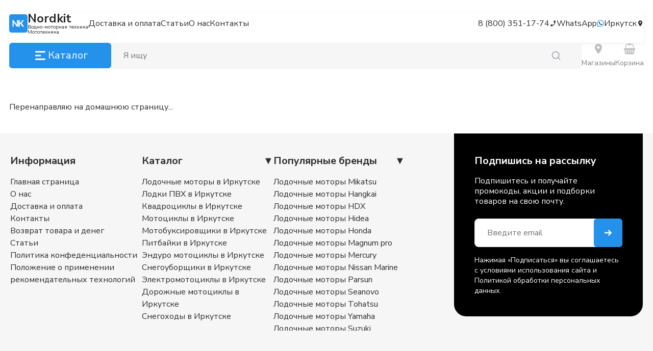

--- FILE ---
content_type: application/javascript; charset=UTF-8
request_url: https://nordkit.ru/_next/static/chunks/b4db622f0b3f60a1.js
body_size: 18337
content:
(globalThis.TURBOPACK||(globalThis.TURBOPACK=[])).push(["object"==typeof document?document.currentScript:void 0,61525,e=>{"use strict";var t=e.i(43476),s=e.i(71645),a=e.i(77476),i=e.i(57688),l=e.i(65393),n=e.i(76639),r=e.i(37727);let d=({isFullViewScreenOpen:e,setIsDialogOpen:l,firstSlide:d,otherSlides:c})=>{let o=[d,...c],[x,m]=(0,s.useState)(0),[g,C]=(0,s.useState)(!1),u=(0,s.useRef)(!1),[h,f]=(0,a.useKeenSlider)({initial:x,slides:{perView:3,spacing:16},breakpoints:{"(min-width: 640px)":{slides:{perView:5,spacing:16}},"(min-width: 1024px)":{slides:{perView:6,spacing:16}}},dragSpeed:1.2,created(){p(!0)},dragStarted:()=>{u.current=!0},dragEnded:()=>{setTimeout(()=>{u.current=!1},100)}}),p=(0,s.useCallback)(e=>{if(!f.current||u.current)return;let t=f.current.container,s=88*x-(t.clientWidth/2-44);t.scrollTo({left:s,behavior:e?"smooth":"auto"})},[x,f]),v=(0,s.useCallback)(e=>{g||(C(!0),m(e),p(!0),setTimeout(()=>C(!1),300))},[g,p]);return(0,s.useEffect)(()=>{p(!0)},[x,p]),(0,t.jsx)(n.Dialog,{open:e,onOpenChange:e=>{e||m(0),l(e)},children:(0,t.jsxs)(n.DialogContent,{className:"flex flex-col h-screen max-h-screen w-screen max-w-screen p-4 pt-20",showCloseButton:!1,children:[(0,t.jsxs)(n.DialogHeader,{children:[(0,t.jsx)(n.DialogTitle,{className:"hidden"}),(0,t.jsx)(n.DialogDescription,{className:"hidden"})]}),(0,t.jsx)("div",{className:"flex mb-5 mt-0 mx-auto relative items-center justify-center p-4 w-[284px] md:w-full max-w-[772px] h-[284px] md:h-[700px] bg-nk-secondary rounded-2xl",children:o.map((e,s)=>(0,t.jsx)("div",{className:`absolute inset-0 flex items-center justify-center transition-opacity duration-300 ${s===x?"opacity-100":"opacity-0 pointer-events-none"}`,children:(0,t.jsx)(i.default,{src:e.src,alt:"Изображение товара",fill:!0,className:"object-contain",quality:100,priority:s===x})},e.id))}),(0,t.jsx)("div",{children:(0,t.jsx)("div",{ref:h,className:"keen-slider max-w-[772px] my-0 mx-auto",children:o.map((e,s)=>(0,t.jsx)("div",{className:`
                  keen-slider__slide relative flex justify-center min-w-[80px] bg-nk-secondary rounded-2xl
                  ${x===s?"":"opacity-70"}
                  transition-all duration-100
                `,onClick:()=>v(s),children:(0,t.jsx)(i.default,{src:e.src,alt:"Превью",className:"sm:w-[110px] sm:h-[110px] object-contain aspect-square",width:80,height:80})},e.id))})}),(0,t.jsx)(n.DialogClose,{className:"absolute top-6 right-4 lg:right-14 lg:top-10",children:(0,t.jsx)(r.X,{className:"h-14 w-14"})})]})})},c=({firstSlide:e,otherSlides:n,currentSlide:r,setCurrentSlide:c,setInstanceRef:o,productTitle:x})=>{let[m,g]=(0,s.useState)(!1),[C,u]=(0,s.useState)(!1),[h,f]=(0,a.useKeenSlider)({loop:!0,slideChanged(e){c(e.track.details.rel)},created(){g(!0)},breakpoints:{"(min-width: 1024px)":{drag:!1}}});(0,s.useEffect)(()=>{f.current&&o(f.current)},[f,o]);let p="keen-slider__slide relative h-[262px] sm:h-[400px] md:h-[700px] lg:h-[300px] xl:h-[374px] 2xl:h-[440px] rounded-2xl",v="object-contain",j="(max-width: 640px) 603px, (max-width: 1024px) 100vw, 374px";return(0,t.jsxs)("div",{className:"flex flex-col lg:flex-row-reverse lg:justify-end lg:gap-4",children:[(0,t.jsxs)("div",{className:"relative flex justify-center items-center lg:w-[300px] xl:w-[374px] 2xl:w-[440px]",children:[(0,t.jsxs)("div",{ref:h,className:"keen-slider lg:select-none",children:[(0,t.jsx)("div",{className:p,children:(0,t.jsx)(i.default,{priority:!0,loading:"eager",src:e?.src?e.src:"/",className:v,fill:!0,sizes:j,onClick:()=>u(!0),alt:`${x} Обзор-Фото 1`,title:`${x} Фото 1`})}),n.length>0&&n.map((e,a)=>(0,t.jsx)(s.Fragment,{children:(0,t.jsx)("div",{className:`${p} ${m?"flex":"hidden"}`,children:(0,t.jsx)(i.default,{priority:!0,loading:"eager",src:e.src,className:v,fill:!0,sizes:j,onClick:()=>u(!0),alt:`${x} Обзор-Фото ${a+2}`,title:`${x} Фото ${a+2}`})})},e.id))]}),n.length>0&&(0,t.jsx)(l.default,{currentSlide:r,showArrows:!0,instanceRef:f,variant:"productCardMainSlider"})]}),(0,t.jsx)(d,{isFullViewScreenOpen:C,setIsDialogOpen:u,firstSlide:e,otherSlides:n})]})},o=({firstSlide:e,otherSlides:n,currentSlide:r,setCurrentSlide:d,handleThumbnailClick:c,setInstanceRef:o,productTitle:x})=>{let[m,g]=(0,s.useState)(!1),[C,u]=(0,a.useKeenSlider)({slideChanged(e){d(e.track.details.rel)},created(){g(!0)},slides:{perView:5,spacing:10},breakpoints:{"(min-width: 1024px)":{vertical:!0}}});(0,s.useEffect)(()=>{u.current&&o(u.current)},[u,o]);let h="keen-slider__slide relative p-1 max-w-[20%] h-[144px] max-h-[144px] lg:h-[80px] lg:max-h-[80px] lg:w-[80px] lg:max-w-full rounded-2xl lg:bg-nk-secondary",f="(max-width: 1024px) 200px, 80px",p="object-contain lg:h-[80px] lg:max-h-[80px] bg-nk-secondary aspect-square";return(0,t.jsxs)("div",{className:"relative lg:w-20 hidden md:flex",children:[(0,t.jsxs)("div",{ref:C,className:"keen-slider lg:h-[440px]",children:[(0,t.jsx)("div",{className:h,onClick:()=>c(0),children:(0,t.jsx)(i.default,{priority:!0,loading:"eager",src:e?.src?e.src:"/",className:p,fill:!0,sizes:f,alt:`${x} Обзор-Фото 1`,title:`${x} Фото 1`})}),n.length>0&&n.map((e,a)=>(0,t.jsx)(s.Fragment,{children:(0,t.jsx)("div",{className:`${h} ${m?"flex":"hidden"}`,onClick:()=>c(a+1),children:(0,t.jsx)(i.default,{priority:!0,loading:"eager",src:e?.src?e.src:"/",className:p,fill:!0,sizes:f,alt:`${x} Обзор-Фото ${a+2}`,title:`${x} Фото ${a+2}`})})},e.id))]}),n.length>0&&(0,t.jsx)(l.default,{currentSlide:r,showArrows:!0,instanceRef:u,variant:"productCardAsideSlider"})]})};e.s(["default",0,({imgsData:e,productTitle:a})=>{let[i,l]=(0,s.useState)(0),n=e[0],r=e.slice(1),d=(0,s.useRef)(null),x=(0,s.useRef)(null);return(0,t.jsxs)("div",{className:"flex flex-col md:gap-3 lg:flex-row-reverse lg:justify-end lg:gap-4",children:[(0,t.jsx)(c,{firstSlide:n,otherSlides:r,currentSlide:i,setCurrentSlide:l,setInstanceRef:e=>{d.current=e},productTitle:a}),(0,t.jsx)(o,{firstSlide:n,otherSlides:r,currentSlide:i,setCurrentSlide:l,setInstanceRef:e=>{x.current=e},handleThumbnailClick:e=>{d.current&&d.current.moveToIdx(e),x.current&&x.current.moveToIdx(e)},productTitle:a})]})}],61525)},35394,e=>{"use strict";var t=e.i(43476);e.s(["default",0,({name:e,value:s,variant:a="default",size:i="default"})=>{let l="overflow-hidden whitespace-nowrap text-sm sm:text-base font-normal sm:leading-tight";return(0,t.jsxs)("div",{className:{default:"flex justify-between items-center gap-1"}[a],children:[(0,t.jsx)("dt",{className:`${{default:"","characteristics-short":"max-w-[100%]"}[i]} ${l} opacity-50 relative flex items-center flex-1 gap-2
        after:block after:flex-1 after:h-px 
        after:border-b after:border-dotted after:border-gray-400`,children:e}),(0,t.jsx)("dd",{className:`${{default:"","characteristics-short":"max-w-[30%]"}[a]} ${l}`,children:s})]})}])},32807,e=>{"use strict";var t=e.i(43476),s=e.i(30315),a=e.i(24226),i=e.i(71645),l=e.i(18566),n=e.i(35394);e.s(["default",0,({productData:e,className:r})=>{let d=(0,l.usePathname)(),c=(0,l.useSearchParams)(),o=e.attributes.length>10?e.attributes.slice(0,10):e.attributes,x=e=>{let t=new URLSearchParams(c.toString());t.delete("activeTab"),window.history.pushState({},"",`${d}?${t.toString()}`),setTimeout(()=>{t.set("activeTab","allCharacteristics"===e?"characteristics":"reviews"),window.history.pushState({},"",`${d}?${t.toString()}`)},0)};return(0,t.jsxs)("div",{className:r,children:[(0,t.jsx)(a.default,{className:"flex gap-2 mb-3.5",labelsData:e.tags,variant:"productCard"}),(0,t.jsxs)("div",{className:"flex mb-4 gap-2 cursor-pointer",onClick:()=>x("rating"),children:[(0,t.jsx)(s.default,{rating:Number(e.average_rating)}),(0,t.jsxs)("div",{className:"opacity-60 text-xs font-normal whitespace-nowrap",children:[(0,t.jsx)("span",{children:e.rating_count})," ",(0,t.jsx)("span",{children:"отзывов"})]})]}),(0,t.jsxs)("div",{className:"flex flex-col gap-3 sm:gap-4",children:[(0,t.jsx)("dl",{className:"flex flex-col gap-3 sm:gap-4 max-sm:[&_li:nth-child(n+6):not(:last-child)]:hidden",children:o.map(e=>{let s=e.options.join(", ");return(0,t.jsx)(i.Fragment,{children:(0,t.jsx)(n.default,{name:e.name,value:s,size:"characteristics-short"})},e.id)})}),(0,t.jsx)("div",{className:"font-normal leading-snug sm:leading-normal underline text-nk-main hover:text-nk-main-hover active:text-nk-main-active cursor-pointer",onClick:()=>x("allCharacteristics"),children:"Все характеристики"})]})]})}])},43260,e=>{"use strict";var t=e.i(43476),s=e.i(57688),a=e.i(19455),i=e.i(31694),l=e.i(9250);let n=[{id:1,title:"Доставка",data:[{id:10,title:"Срок доставки",option:"2-3 дня"},{id:20,title:"Бесплатная доставка",option:"Есть"},{id:30,title:"Оплата при получении",option:"Есть"}]},{id:2,title:"Оплата",data:[{id:100,title:"Рассрочка",option:"Есть"},{id:110,title:"Наличными при получении",option:"Есть"},{id:120,title:"На расчётный счёт",option:"Есть"}]}];var r=e.i(54668),d=e.i(41274),c=e.i(18075),o=e.i(8406),x=e.i(64500),m=e.i(13217),g=e.i(87644),C=e.i(55487),u=e.i(44573);e.s(["default",0,({productData:e,className:h})=>{let f=(0,C.useDispatch)(),p=Math.ceil(Number(e.price)/18),v=e.stock_status===i.StockStatuses.inStock,j=e.stock_status===i.StockStatuses.outOfStock||e.stock_status===i.StockStatuses.preOrder,{price:w,regular_price:b}=e,L=parseInt(b)-parseInt(w),N="leading-snug font-normal sm:leading-tight",y="md:flex-1 h-10 md:h-11 text-sm font-bold md:font-normal lg:text-xs xl:text-sm rounded-lg",k=async()=>{try{(await (0,c.addItemToCart)(String(e.id))).success?(f((0,u.triggerCart)()),(0,g.sendGTMEvent)({event:"addToCart"}),(0,o.toast)({className:"block md:p-6 rounded-3xl",description:(0,t.jsx)(x.default,{productData:e})})):(0,m.showErrorToast)("Попробуйте позже")}catch{(0,m.showErrorToast)("Попробуйте позже"),console.warn("Ошибка при отправке запроса cart/add-item")}};return(0,t.jsxs)("div",{className:`flex flex-col-reverse sm:flex-col gap-4 lg:w-[290px] ${h}`,children:[e.brand?.logo&&(0,t.jsx)("div",{className:"flex lg:hidden justify-center px-8 py-4 bg-nk-secondary rounded-lg w-full h-24",children:(0,t.jsx)(s.default,{className:"object-contain w-auto",src:e.brand.logo,alt:"Изображение бренда",width:232,height:62})}),(0,t.jsxs)("div",{className:"px-3 py-4 sm:p-5 bg-nk-secondary rounded-lg sm:rounded-2xl",children:[v&&(0,t.jsxs)("div",{children:[(0,t.jsxs)("div",{className:"flex mb-3 flex-col gap-2 p-4 pb-3 rounded-lg bg-white border solid border-nk-secondary",children:[(0,t.jsxs)("div",{className:"flex gap-4 items-center flex-wrap",children:[(0,t.jsx)("div",{className:"text-xl leading-tight font-bold sm:leading-snug",children:(0,l.default)(w,0)}),!!L&&(0,t.jsx)("div",{className:"text-xs line-through leading-tight opacity-50 font-bold",children:(0,l.default)(b,0)})]}),(0,t.jsxs)(d.default,{className:"flex gap-2 items-center",type:r.default.installment,onClick:e=>e.stopPropagation(),children:[(0,t.jsx)(s.default,{src:"/publicImages/global/icons/loan.svg",alt:"Иконка рассрочки",width:20,height:20}),(0,t.jsxs)("span",{className:"text-xs leading-tight opacity-50 font-bold",children:["Рассрочка от ",(0,l.default)(p,0)," в месяц"]})]})]}),(0,t.jsxs)("div",{className:"flex mb-8 flex-col gap-3 md:flex-row-reverse",children:[(0,t.jsx)(d.default,{className:`${y} flex justify-center items-center text-base bg-white sm:text-sm sm:font-normal leading-snug font-bold border solid border-nk-main hover:opacity-70 active:border-nk-main-active active:bg-nk-main active:text-white lg:cursor-pointer`,type:e.stock_status===i.StockStatuses.inStock?r.default.oneClick:r.default.requestPrice,children:e.stock_status===i.StockStatuses.inStock?"Купить в 1 клик":"Узнать цену"}),(0,t.jsxs)("div",{className:`${y} flex justify-center items-center gap-2 text-base lg:text-xl text-white leading-snug lg:leading-6 font-bold sm:font-normal bg-nk-main hover:bg-nk-main-hover active:bg-nk-main-active disabled:bg-nk-main-inactive cursor-pointer`,onClick:k,children:[(0,t.jsx)(s.default,{width:24,height:24,src:"/publicImages/global/icons/cart-white.svg",alt:"иконка корзины"}),(0,t.jsx)("span",{children:"В корзину"})]})]}),(0,t.jsx)("div",{className:"flex flex-col gap-4 sm:gap-5",children:n.map(e=>(0,t.jsxs)("div",{children:[(0,t.jsx)("div",{className:"mb-2 font-bold sm:text-xl sm:leading-snug",children:e.title}),(0,t.jsx)("ul",{className:"flex flex-col gap-2",children:e.data.map(e=>(0,t.jsxs)("li",{className:"flex justify-between items-center",children:[(0,t.jsx)("span",{className:N,children:e.title}),(0,t.jsx)("span",{className:N,children:e.option})]},e.id))})]},e.id))})]}),j&&(0,t.jsx)(a.Button,{className:"flex w-full md:flex-1 h-10 md:h-11 font-bold sm:font-bold rounded-lg",variant:"primary",children:"Узнать цену"})]})]})}],43260)},98915,e=>{"use strict";var t=e.i(43476),s=e.i(71645),a=e.i(81140),i=e.i(30030),l=e.i(42727),n=e.i(96626),r=e.i(48425),d=e.i(86318),c=e.i(69340),o=e.i(10772),x="Tabs",[m,g]=(0,i.createContextScope)(x,[l.createRovingFocusGroupScope]),C=(0,l.createRovingFocusGroupScope)(),[u,h]=m(x),f=s.forwardRef((e,s)=>{let{__scopeTabs:a,value:i,onValueChange:l,defaultValue:n,orientation:m="horizontal",dir:g,activationMode:C="automatic",...h}=e,f=(0,d.useDirection)(g),[p,v]=(0,c.useControllableState)({prop:i,onChange:l,defaultProp:n??"",caller:x});return(0,t.jsx)(u,{scope:a,baseId:(0,o.useId)(),value:p,onValueChange:v,orientation:m,dir:f,activationMode:C,children:(0,t.jsx)(r.Primitive.div,{dir:f,"data-orientation":m,...h,ref:s})})});f.displayName=x;var p="TabsList",v=s.forwardRef((e,s)=>{let{__scopeTabs:a,loop:i=!0,...n}=e,d=h(p,a),c=C(a);return(0,t.jsx)(l.Root,{asChild:!0,...c,orientation:d.orientation,dir:d.dir,loop:i,children:(0,t.jsx)(r.Primitive.div,{role:"tablist","aria-orientation":d.orientation,...n,ref:s})})});v.displayName=p;var j="TabsTrigger",w=s.forwardRef((e,s)=>{let{__scopeTabs:i,value:n,disabled:d=!1,...c}=e,o=h(j,i),x=C(i),m=N(o.baseId,n),g=y(o.baseId,n),u=n===o.value;return(0,t.jsx)(l.Item,{asChild:!0,...x,focusable:!d,active:u,children:(0,t.jsx)(r.Primitive.button,{type:"button",role:"tab","aria-selected":u,"aria-controls":g,"data-state":u?"active":"inactive","data-disabled":d?"":void 0,disabled:d,id:m,...c,ref:s,onMouseDown:(0,a.composeEventHandlers)(e.onMouseDown,e=>{d||0!==e.button||!1!==e.ctrlKey?e.preventDefault():o.onValueChange(n)}),onKeyDown:(0,a.composeEventHandlers)(e.onKeyDown,e=>{[" ","Enter"].includes(e.key)&&o.onValueChange(n)}),onFocus:(0,a.composeEventHandlers)(e.onFocus,()=>{let e="manual"!==o.activationMode;u||d||!e||o.onValueChange(n)})})})});w.displayName=j;var b="TabsContent",L=s.forwardRef((e,a)=>{let{__scopeTabs:i,value:l,forceMount:d,children:c,...o}=e,x=h(b,i),m=N(x.baseId,l),g=y(x.baseId,l),C=l===x.value,u=s.useRef(C);return s.useEffect(()=>{let e=requestAnimationFrame(()=>u.current=!1);return()=>cancelAnimationFrame(e)},[]),(0,t.jsx)(n.Presence,{present:d||C,children:({present:s})=>(0,t.jsx)(r.Primitive.div,{"data-state":C?"active":"inactive","data-orientation":x.orientation,role:"tabpanel","aria-labelledby":m,hidden:!s,id:g,tabIndex:0,...o,ref:a,style:{...e.style,animationDuration:u.current?"0s":void 0},children:s&&c})})});function N(e,t){return`${e}-trigger-${t}`}function y(e,t){return`${e}-content-${t}`}L.displayName=b;var k=e.i(75157);let S=s.forwardRef(({className:e,...s},a)=>(0,t.jsx)(v,{ref:a,className:(0,k.cn)("inline-flex h-9 items-center justify-center rounded-lg bg-neutral-100 p-1 text-neutral-500 dark:bg-neutral-800 dark:text-neutral-400",e),...s}));S.displayName=v.displayName;let E=s.forwardRef(({className:e,...s},a)=>(0,t.jsx)(w,{ref:a,className:(0,k.cn)("inline-flex items-center justify-center whitespace-nowrap rounded-md px-3 py-1 text-sm font-medium ring-offset-white transition-all focus-visible:outline-none focus-visible:ring-2 focus-visible:ring-neutral-950 focus-visible:ring-offset-2 disabled:pointer-events-none disabled:opacity-50 data-[state=active]:bg-white data-[state=active]:text-neutral-950 data-[state=active]:shadow dark:ring-offset-neutral-950 dark:focus-visible:ring-neutral-300 dark:data-[state=active]:bg-neutral-950 dark:data-[state=active]:text-neutral-50",e),...s}));E.displayName=w.displayName;let $=s.forwardRef(({className:e,...s},a)=>(0,t.jsx)(L,{ref:a,className:(0,k.cn)("mt-2 ring-offset-white focus-visible:outline-none focus-visible:ring-2 focus-visible:ring-neutral-950 focus-visible:ring-offset-2 dark:ring-offset-neutral-950 dark:focus-visible:ring-neutral-300",e),...s}));$.displayName=L.displayName;var D=e.i(57688);let H={description:"data:image/svg+xml,%3Csvg%20width='22'%20height='22'%20viewBox='0%200%2022%2022'%20fill='none'%20xmlns='http://www.w3.org/2000/svg'%3E%3Cpath%20d='M11.0004%200.164062C10.1462%200.164062%209.32263%200.272086%208.53641%200.454997C8.37246%200.493264%208.22444%200.58151%208.11281%200.707539C8.00119%200.833568%207.93146%200.991158%207.91328%201.15853L7.74083%202.73063C7.68444%203.2458%207.38685%203.70161%206.93785%203.96102C6.48975%204.21991%205.94586%204.24859%205.47155%204.04036H5.47049L4.0264%203.40454C3.87236%203.33676%203.70109%203.31847%203.53622%203.3522C3.37135%203.38593%203.22102%203.47002%203.10599%203.59285C1.98338%204.78967%201.12181%206.23889%200.632516%207.85636C0.583778%208.01735%200.586199%208.1895%200.639447%208.34905C0.692694%208.5086%200.794143%208.6477%200.929798%208.74715L2.21097%209.68661C2.62933%209.99419%202.87535%2010.4789%202.87535%2010.9974C2.87535%2011.5162%202.62933%2012.0013%202.21097%2012.3082L0.929798%2013.2466C0.794143%2013.346%200.692694%2013.4851%200.639447%2013.6447C0.586199%2013.8042%200.583778%2013.9764%200.632516%2014.1374C1.12175%2015.7547%201.98265%2017.205%203.10599%2018.4019C3.22114%2018.5246%203.37153%2018.6085%203.53639%2018.642C3.70126%2018.6756%203.87247%2018.6571%204.0264%2018.5892L5.47049%2017.9534C5.94503%2017.7447%206.48945%2017.7747%206.93785%2018.0338C7.38685%2018.2932%207.68444%2018.749%207.74083%2019.2642L7.91328%2020.8363C7.9316%2021.0033%208.00126%2021.1606%208.11267%2021.2864C8.22408%2021.4122%208.37175%2021.5003%208.53535%2021.5387C9.32193%2021.7223%2010.1462%2021.8307%2011.0004%2021.8307C11.8545%2021.8307%2012.6781%2021.7227%2013.4643%2021.5398C13.6283%2021.5015%2013.7763%2021.4133%2013.8879%2021.2873C13.9995%2021.1612%2014.0692%2021.0036%2014.0874%2020.8363L14.2599%2019.2642C14.3163%2018.749%2014.6139%2018.2932%2015.0629%2018.0338C15.511%2017.7749%2016.0549%2017.7451%2016.5292%2017.9534L17.9743%2018.5892C18.1282%2018.6571%2018.2994%2018.6756%2018.4643%2018.642C18.6292%2018.6085%2018.7796%2018.5246%2018.8947%2018.4019C20.0173%2017.2051%2020.8789%2015.7548%2021.3682%2014.1374C21.4169%2013.9764%2021.4145%2013.8042%2021.3613%2013.6447C21.308%2013.4851%2021.2066%2013.346%2021.0709%2013.2466L19.7897%2012.3082C19.3714%2012.0013%2019.1254%2011.5162%2019.1254%2010.9974C19.1254%2010.4786%2019.3714%209.9935%2019.7897%209.68661L21.0709%208.74821C21.2066%208.64876%2021.308%208.50966%2021.3613%208.35011C21.4145%208.19055%2021.4169%208.01841%2021.3682%207.85742C20.8789%206.23995%2020.0173%204.78967%2018.8947%203.59285C18.7796%203.4702%2018.6292%203.38631%2018.4643%203.35277C18.2994%203.31923%2018.1282%203.33769%2017.9743%203.4056L16.5292%204.04142C16.0549%204.24965%2015.511%204.21991%2015.0629%203.96102C14.6139%203.70161%2014.3163%203.2458%2014.2599%202.73063L14.0874%201.15853C14.0691%200.991487%2013.9994%200.834235%2013.888%200.708429C13.7766%200.582623%2013.629%200.494451%2013.4654%200.456055C12.6788%200.27248%2011.8545%200.164062%2011.0004%200.164062ZM11.0004%201.78906C11.5281%201.78906%2012.0349%201.88379%2012.5428%201.97314L12.6444%202.90731C12.757%203.93589%2013.3549%204.85074%2014.2504%205.36808C15.1464%205.88576%2016.2372%205.94528%2017.184%205.52889L18.0431%205.1512C18.7027%205.94332%2019.225%206.83804%2019.5898%207.81828L18.8281%208.37687C17.9941%208.98864%2017.5004%209.96266%2017.5004%2010.9974C17.5004%2012.0321%2017.9941%2013.0062%2018.8281%2013.6179L19.5898%2014.1765C19.225%2015.1568%2018.7027%2016.0515%2018.0431%2016.8436L17.184%2016.4659C16.2372%2016.0495%2015.1464%2016.109%2014.2504%2016.6267C13.3549%2017.144%2012.757%2018.0589%2012.6444%2019.0875L12.5428%2020.0216C12.0349%2020.1108%2011.5278%2020.2057%2011.0004%2020.2057C10.4726%2020.2057%209.96581%2020.111%209.45787%2020.0216L9.35631%2019.0875C9.24371%2018.0589%208.64578%2017.144%207.75035%2016.6267C6.85435%2016.109%205.76347%2016.0495%204.81668%2016.4659L3.95763%2016.8436C3.29784%2016.0516%202.77566%2015.1568%202.41092%2014.1765L3.17264%2013.6179C4.0066%2013.0062%204.50035%2012.0321%204.50035%2010.9974C4.50035%209.96266%204.0062%208.98801%203.17264%208.37581L2.41092%207.81722C2.77587%206.8366%203.29864%205.94248%203.95869%205.15015L4.81668%205.52783C5.76347%205.94422%206.85435%205.88576%207.75035%205.36808C8.64578%204.85074%209.24371%203.93589%209.35631%202.90731L9.45787%201.97314C9.96577%201.88404%2010.4729%201.78906%2011.0004%201.78906ZM11.0004%206.66406C8.61674%206.66406%206.66702%208.61379%206.66702%2010.9974C6.66702%2013.381%208.61674%2015.3307%2011.0004%2015.3307C13.384%2015.3307%2015.3337%2013.381%2015.3337%2010.9974C15.3337%208.61379%2013.384%206.66406%2011.0004%206.66406ZM11.0004%208.28906C12.5058%208.28906%2013.7087%209.492%2013.7087%2010.9974C13.7087%2012.5028%2012.5058%2013.7057%2011.0004%2013.7057C9.49496%2013.7057%208.29202%2012.5028%208.29202%2010.9974C8.29202%209.492%209.49496%208.28906%2011.0004%208.28906Z'%20fill='white'%20/%3E%3C/svg%3E",characteristics:"data:image/svg+xml,%3Csvg%20width='22'%20height='22'%20viewBox='0%200%2022%2024'%20fill='none'%20xmlns='http://www.w3.org/2000/svg'%3E%3Cpath%20d='M10.9992%200.633232C10.4029%200.622296%209.79049%200.825511%209.316%201.26059L8.77751%201.75465L8.0634%201.60548C6.85091%201.35359%205.62746%202.07075%205.25562%203.2527L5.03662%203.94882L4.34261%204.17734C3.16645%204.56534%202.46637%205.79642%202.73454%207.00522L2.89217%207.71827L2.40658%208.26206C1.58184%209.18563%201.59099%2010.6018%202.42668%2011.5152C2.42703%2011.5152%202.42738%2011.5152%202.42774%2011.5152L2.92074%2012.0537L2.77157%2012.7689C2.6054%2013.5688%202.86646%2014.3677%203.39893%2014.9292L0.403892%2017.9242C0.304874%2018.0233%200.233142%2018.1463%200.195657%2018.2812C0.158172%2018.4162%200.156207%2018.5585%200.189951%2018.6945C0.223696%2018.8304%200.292005%2018.9553%200.388251%2019.0571C0.484496%2019.1588%200.60541%2019.234%200.73926%2019.2752L3.84961%2020.2316L4.80599%2023.342C4.84725%2023.4758%204.9224%2023.5967%205.02415%2023.693C5.12591%2023.7892%205.25082%2023.8575%205.38675%2023.8913C5.52269%2023.925%205.66504%2023.9231%205.8%2023.8856C5.93495%2023.8481%206.05792%2023.7764%206.15698%2023.6773L10.8162%2019.0182C10.8698%2019.0232%2010.9234%2019.0346%2010.977%2019.0361C10.9918%2019.0366%2011.0066%2019.0366%2011.0214%2019.0361C11.075%2019.0346%2011.1285%2019.0232%2011.1822%2019.0182L15.8414%2023.6773C15.9405%2023.7764%2016.0634%2023.8481%2016.1984%2023.8856C16.3333%2023.9231%2016.4757%2023.925%2016.6116%2023.8913C16.7476%2023.8575%2016.8725%2023.7892%2016.9742%2023.693C17.076%2023.5967%2017.1511%2023.4758%2017.1924%2023.342L18.1488%2020.2316L21.2591%2019.2752C21.393%2019.234%2021.5139%2019.1588%2021.6101%2019.0571C21.7064%2018.9553%2021.7747%2018.8304%2021.8084%2018.6945C21.8422%2018.5585%2021.8402%2018.4162%2021.8027%2018.2812C21.7652%2018.1463%2021.6935%2018.0233%2021.5945%2017.9242L18.5984%2014.9282C19.1308%2014.3667%2019.393%2013.5687%2019.2268%2012.7689L19.0776%2012.0537L19.5706%2011.5152C19.571%2011.5152%2019.5713%2011.5152%2019.5717%2011.5152C20.4074%2010.6018%2020.4165%209.18563%2019.5918%208.26206L19.1051%207.71722L19.2638%207.00522C19.532%205.79642%2018.8319%204.56429%2017.6558%204.17628L16.9618%203.94777L16.7428%203.25164C16.3709%202.0697%2015.1475%201.35359%2013.935%201.60548L13.2209%201.75359L12.6824%201.26059C12.682%201.26024%2012.6817%201.25989%2012.6813%201.25953C12.2069%200.825311%2011.5955%200.622291%2010.9992%200.633232ZM10.9759%202.25294C10.9914%202.25339%2011.0069%202.25339%2011.0225%202.25294C11.2301%202.24712%2011.4257%202.31312%2011.5842%202.45818L12.4295%203.23365C12.5245%203.32051%2012.6388%203.38355%2012.763%203.41758C12.8871%203.45161%2013.0176%203.45565%2013.1436%203.42937L14.2661%203.19663C14.6754%203.1116%2015.0664%203.34071%2015.1918%203.73935C15.1922%203.73935%2015.1925%203.73935%2015.1929%203.73935L15.5367%204.83326C15.5754%204.95624%2015.6427%205.06825%2015.7332%205.16004C15.8237%205.25184%2015.9348%205.32078%2016.0572%205.36118L17.1469%205.71982C17.5437%205.85073%2017.7673%206.24539%2017.6769%206.65293L17.4294%207.77223C17.4014%207.89807%2017.4039%208.02875%2017.4364%208.15347C17.469%208.27819%2017.5308%208.39338%2017.6166%208.48951L18.3794%209.34433C18.6575%209.65576%2018.6543%2010.1096%2018.372%2010.4181L17.5986%2011.2634C17.5116%2011.3584%2017.4484%2011.4726%2017.4141%2011.5968C17.3799%2011.7209%2017.3757%2011.8514%2017.4019%2011.9776L17.6357%2013.1C17.7143%2013.4811%2017.5173%2013.8435%2017.1681%2013.9929C17.0856%2014.0084%2017.006%2014.0366%2016.9321%2014.0765C16.9311%2014.0769%2016.93%2014.0772%2016.929%2014.0776L15.998%2014.3706C15.8752%2014.4094%2015.7634%2014.4769%2015.6718%2014.5674C15.5802%2014.6579%2015.5114%2014.7688%2015.4711%2014.8911L15.1114%2015.9797C14.9805%2016.3766%2014.5858%2016.6012%2014.1783%2016.5108L13.059%2016.2622C12.9333%2016.2345%2012.8028%2016.237%2012.6783%2016.2695C12.5538%2016.3021%2012.4388%2016.3638%2012.3428%2016.4495L11.4869%2017.2123C11.4865%2017.2126%2011.4862%2017.213%2011.4858%2017.2133C11.4194%2017.2727%2011.3452%2017.315%2011.2668%2017.3456C11.2476%2017.3498%2011.2286%2017.3547%2011.2097%2017.3604C11.2094%2017.3605%2011.209%2017.3603%2011.2087%2017.3604C11.1409%2017.3808%2011.0721%2017.3987%2010.9992%2017.4027C10.9229%2017.3985%2010.8501%2017.3808%2010.7791%2017.3582C10.7749%2017.3572%2010.7707%2017.3561%2010.7664%2017.3551C10.757%2017.3528%2010.7474%2017.3507%2010.7379%2017.3487C10.6566%2017.3179%2010.5803%2017.2737%2010.5115%2017.2123L9.6556%2016.4495C9.55958%2016.3638%209.44457%2016.3021%209.32005%2016.2695C9.19553%2016.237%209.06505%2016.2345%208.93937%2016.2622L7.82007%2016.5108C7.41254%2016.6012%207.01788%2016.3766%206.88696%2015.9797L6.52726%2014.8911C6.48697%2014.7688%206.41819%2014.6579%206.32658%2014.5674C6.23498%2014.4769%206.12319%2014.4094%206.00041%2014.3706L5.05038%2014.0712H5.04932C4.986%2014.0393%204.91878%2014.0158%204.84937%2014.0014C4.48738%2013.8573%204.28198%2013.4876%204.36271%2013.099L4.59652%2011.9776C4.62266%2011.8514%204.61845%2011.7209%204.58423%2011.5968C4.55002%2011.4726%204.48678%2011.3584%204.39974%2011.2634L3.62638%2010.4181L3.62533%2010.4171C3.34404%2010.1086%203.34121%209.65539%203.61898%209.34433L4.38176%208.48951C4.46746%208.39349%204.52913%208.27849%204.56169%208.15396C4.59424%208.02944%204.59675%207.89897%204.56901%207.77329L4.32145%206.65398C4.23104%206.24645%204.45464%205.85179%204.85148%205.72088L5.94116%205.36118C6.06346%205.32088%206.17443%205.2521%206.26493%205.1605C6.35543%205.0689%206.42286%204.9571%206.46167%204.83432L6.8055%203.74041C6.80586%203.74041%206.80621%203.74041%206.80656%203.74041C6.93195%203.34177%207.32299%203.1116%207.73226%203.19663L8.85474%203.43043C8.98084%203.45657%209.11136%203.45236%209.23552%203.41815C9.35968%203.38393%209.47393%203.3207%209.56885%203.23365L10.4141%202.45924C10.4141%202.45889%2010.4141%202.45854%2010.4141%202.45818C10.5726%202.3129%2010.7682%202.24712%2010.9759%202.25294ZM4.89909%2015.7269L5.11491%2015.7946L5.34343%2016.4886C5.73143%2017.6648%206.96251%2018.3649%208.17131%2018.0967L8.88436%2017.9391L9.26099%2018.2755L5.96232%2021.5742L5.27572%2019.3429C5.23673%2019.2163%205.16738%2019.1012%205.07371%2019.0075C4.98004%2018.9139%204.86489%2018.8445%204.73828%2018.8055L2.50708%2018.1189L4.89909%2015.7269ZM17.0993%2015.7269L19.4913%2018.1189L17.2601%2018.8055C17.1335%2018.8445%2017.0183%2018.9139%2016.9247%2019.0075C16.831%2019.1012%2016.7616%2019.2163%2016.7227%2019.3429L16.0361%2021.5742L12.7363%2018.2744L13.114%2017.9391L13.8271%2018.0967C15.0359%2018.3649%2016.2669%2017.6648%2016.6549%2016.4886L16.8835%2015.7946L17.0993%2015.7269Z'%20fill='%232D2C2C'%20/%3E%3C/svg%3E",reviews:"data:image/svg+xml,%3Csvg%20width='22'%20height='22'%20viewBox='0%200%2018%2021'%20fill='none'%20xmlns='http://www.w3.org/2000/svg'%3E%3Cpath%20d='M8.22347%200.219239C8.09615%200.223025%207.9715%200.25669%207.85958%200.317519C7.74766%200.378348%207.65161%200.464635%207.57918%200.569419C7.57918%200.569419%206.72522%201.80839%205.69287%203.21533C4.66053%204.62227%203.403%206.23085%202.80575%206.79541C1.675%207.86456%200.875%209.31921%200.875%2010.9658V14.5184C0.875%2017.9491%203.67346%2020.7476%207.10417%2020.7476H12.1632C14.2045%2020.7476%2015.9387%2019.2167%2016.194%2017.1918L16.4765%2015.1722L16.9314%2011.9222L17.1176%2010.5977C17.3666%208.81993%2015.9617%207.20589%2014.167%207.20589H9.5787C9.9537%206.2772%2010.2294%205.43639%2010.4219%204.49015C10.4222%204.49015%2010.4226%204.49015%2010.4229%204.49015C10.5355%203.93582%2010.6303%203.50092%2010.6303%203.03866C10.6303%201.92477%2010.0615%201.125%209.50993%200.724936C8.95834%200.324874%208.38534%200.229819%208.38534%200.229819C8.33187%200.220902%208.27764%200.217358%208.22347%200.219239ZM8.53345%202.03044C8.545%202.03828%208.54398%202.03254%208.55566%202.04102C8.78898%202.21025%209.00529%202.41379%209.00529%203.03866C9.00529%203.24156%208.94131%203.61684%208.82967%204.16642C8.63016%205.14731%208.40372%205.91164%207.98438%206.89063C7.98438%206.89098%207.98438%206.89133%207.98438%206.89168C7.80831%207.30406%207.8258%207.76961%208.0415%208.15487C8.2572%208.5401%208.7175%208.83089%209.20312%208.83089H14.167C15.0037%208.83089%2015.6235%209.54354%2015.5074%2010.3723L15.3223%2011.6979L14.8674%2014.9479L14.5838%2016.9749C14.5831%2016.9792%2014.5824%2016.9834%2014.5817%2016.9876C14.4281%2018.2143%2013.399%2019.1226%2012.1632%2019.1226H7.10417C4.55162%2019.1226%202.5%2017.0709%202.5%2014.5184V10.9658C2.5%209.8456%203.04412%208.80601%203.92188%207.97608C4.76924%207.1751%205.954%205.6061%207.0026%204.177C7.84091%203.03452%208.27782%202.3983%208.53345%202.03044Z'%20fill='%232D2C2C'%20/%3E%3C/svg%3E",equipment:"data:image/svg+xml,%3Csvg%20width='22'%20height='22'%20viewBox='0%200%2022%2022'%20fill='none'%20xmlns='http://www.w3.org/2000/svg'%3E%3Cpath%20d='M16.1761%200.168577C16.0572%200.163972%2015.9387%200.185559%2015.829%200.231811C15.7193%200.278063%2015.6211%200.34785%2015.5414%200.436236L10.9086%205.58419H5.8538C4.21809%205.58419%202.87463%206.92764%202.87463%208.56335V14.7925H0.978797C0.821691%2014.7925%200.667943%2014.838%200.536166%2014.9235C0.404389%2015.0091%200.300235%2015.131%200.236314%2015.2745C0.172393%2015.418%200.151446%2015.577%200.176009%2015.7321C0.200572%2015.8873%200.269592%2016.032%200.374712%2016.1488L5.24971%2021.5655C5.32591%2021.6502%205.41907%2021.7179%205.52314%2021.7643C5.62721%2021.8106%205.73987%2021.8346%205.8538%2021.8346C5.96773%2021.8346%206.08038%2021.8106%206.18445%2021.7643C6.28853%2021.7179%206.38168%2021.6502%206.45788%2021.5655L11.0906%2016.4175H16.1455C17.7812%2016.4175%2019.1246%2015.0741%2019.1246%2013.4384V7.20919H21.0205C21.1776%207.20922%2021.3313%207.16372%2021.4631%207.07818C21.5949%206.99264%2021.699%206.87073%2021.7629%206.72722C21.8269%206.5837%2021.8478%206.42473%2021.8233%206.26956C21.7987%206.11439%2021.7297%205.96966%2021.6245%205.8529L16.7495%200.436236C16.6767%200.355539%2016.5885%200.290271%2016.49%200.244296C16.3915%200.198321%2016.2848%200.172573%2016.1761%200.168577ZM16.1455%202.19454L19.1955%205.58419H18.3121C18.0966%205.58421%2017.89%205.66982%2017.7376%205.82219C17.5853%205.97455%2017.4997%206.1812%2017.4996%206.39669V13.4384C17.4996%2014.1957%2016.9028%2014.7925%2016.1455%2014.7925H10.7309H10.7288H8.83296V11.8134H13.9788C14.1943%2011.8133%2014.4009%2011.7277%2014.5533%2011.5754C14.7057%2011.423%2014.7913%2011.2163%2014.7913%2011.0009V6.52999C14.8108%206.41269%2014.8043%206.29254%2014.7723%206.17802C14.7403%206.06349%2014.6836%205.95739%2014.6061%205.86719C14.5286%205.77699%2014.4323%205.7049%2014.3239%205.656C14.2155%205.6071%2014.0977%205.58259%2013.9788%205.58419H13.0954L16.1455%202.19454ZM5.8538%207.20919H11.2683H13.1663V10.1884H8.02046C7.80498%2010.1884%207.59833%2010.274%207.44596%2010.4264C7.2936%2010.5787%207.20799%2010.7854%207.20796%2011.0009V15.605C7.20799%2015.8205%207.2936%2016.0272%207.44596%2016.1795C7.59833%2016.3319%207.80498%2016.4175%208.02046%2016.4175H8.90385L5.8538%2019.8072L2.80375%2016.4175H3.68713C3.90261%2016.4175%204.10926%2016.3319%204.26163%2016.1795C4.414%2016.0272%204.49961%2015.8205%204.49963%2015.605V8.56335C4.49963%207.80598%205.09643%207.20919%205.8538%207.20919Z'%20fill='%232D2C2C'%20/%3E%3C/svg%3E","product-demo":"data:image/svg+xml,%3Csvg%20width='22'%20height='22'%20viewBox='0%200%2022%2022'%20fill='none'%20xmlns='http://www.w3.org/2000/svg'%3E%3Cpath%20d='M11.0044%200.707047C10.8526%200.706099%2010.7035%200.747721%2010.5741%200.827193C10.4447%200.906665%2010.3401%201.02081%2010.2723%201.15667L7.48146%206.73838L0.854508%207.75824C0.706173%207.78116%200.567085%207.84471%200.452668%207.94186C0.338252%208.03901%200.252978%208.16595%200.206303%208.3086C0.159628%208.45125%200.153377%208.60405%200.188242%208.75004C0.223107%208.89603%200.297726%209.02951%200.403825%209.13568L4.98789%2013.7197L3.96698%2020.3541C3.94414%2020.5025%203.96288%2020.6544%204.02112%2020.7928C4.07936%2020.9312%204.17482%2021.0508%204.2969%2021.1383C4.41899%2021.2257%204.56292%2021.2776%204.71272%2021.2882C4.86252%2021.2988%205.01234%2021.2677%205.14552%2021.1983L10.9991%2018.1441L16.8527%2021.1983C16.9859%2021.2677%2017.1357%2021.2988%2017.2855%2021.2882C17.4353%2021.2776%2017.5793%2021.2257%2017.7013%2021.1383C17.8234%2021.0508%2017.9189%2020.9312%2017.9771%2020.7928C18.0354%2020.6544%2018.0541%2020.5025%2018.0313%2020.3541L17.0104%2013.7197L21.5944%209.13568C21.7005%209.02951%2021.7751%208.89603%2021.81%208.75004C21.8449%208.60405%2021.8386%208.45125%2021.7919%208.3086C21.7453%208.16595%2021.66%208.03901%2021.5456%207.94186C21.4312%207.84471%2021.2921%207.78116%2021.1437%207.75824L14.5168%206.73838L11.7259%201.15667C11.6589%201.02241%2011.556%200.909337%2011.4287%200.829975C11.3013%200.750612%2011.1545%200.708064%2011.0044%200.707047ZM10.9991%203.33603L13.2515%207.84075C13.3095%207.95697%2013.3945%208.05758%2013.4995%208.13416C13.6044%208.21073%2013.7261%208.26104%2013.8545%208.28086L19.3114%209.12087L15.5705%2012.8618C15.4802%2012.952%2015.4125%2013.0623%2015.3728%2013.1836C15.3331%2013.3049%2015.3225%2013.4338%2015.342%2013.56L16.1809%2019.0147L11.3747%2016.5074C11.2587%2016.447%2011.1299%2016.4154%2010.9991%2016.4154C10.8684%2016.4154%2010.7395%2016.447%2010.6236%2016.5074L5.81732%2019.0147L6.65627%2013.56C6.67569%2013.4338%206.66513%2013.3049%206.62543%2013.1836C6.58573%2013.0623%206.518%2012.952%206.42775%2012.8618L2.68687%209.12087L8.14373%208.28086C8.27211%208.26104%208.39386%208.21073%208.49878%208.13416C8.6037%208.05758%208.68874%207.95697%208.74676%207.84075L10.9991%203.33603Z'%20fill='%232D2C2C'%20/%3E%3C/svg%3E","receiving-methods":"data:image/svg+xml,%3Csvg%20width='22'%20height='22'%20viewBox='0%200%2022%2022'%20fill='none'%20xmlns='http://www.w3.org/2000/svg'%3E%3Cpath%20d='M11.0013%200.164062C5.02784%200.164062%200.167969%205.02394%200.167969%2010.9974C0.167969%2016.9709%205.02784%2021.8307%2011.0013%2021.8307C16.9748%2021.8307%2021.8346%2016.9709%2021.8346%2010.9974C21.8346%205.02394%2016.9748%200.164062%2011.0013%200.164062ZM11.0013%201.78906C16.0966%201.78906%2020.2096%205.90215%2020.2096%2010.9974C20.2096%2016.0926%2016.0966%2020.2057%2011.0013%2020.2057C5.90605%2020.2057%201.79297%2016.0926%201.79297%2010.9974C1.79297%205.90215%205.90605%201.78906%2011.0013%201.78906ZM11.0013%205.03906C9.21604%205.03906%207.7513%206.5038%207.7513%208.28906V8.5599C7.74978%208.66756%207.76967%208.77446%207.80982%208.87437C7.84997%208.97428%207.90957%209.06522%207.98517%209.14189C8.06077%209.21857%208.15085%209.27945%208.25019%209.32101C8.34952%209.36257%208.45613%209.38397%208.5638%209.38397C8.67148%209.38397%208.77808%209.36257%208.87742%209.32101C8.97675%209.27945%209.06683%209.21857%209.14243%209.14189C9.21803%209.06522%209.27764%208.97428%209.31778%208.87437C9.35793%208.77446%209.37782%208.66756%209.3763%208.5599V8.28906C9.3763%207.38224%2010.0945%206.66406%2011.0013%206.66406C11.9081%206.66406%2012.6263%207.38224%2012.6263%208.28906C12.6263%209.55705%2012.2966%209.71594%2011.7186%2010.1701C11.4296%2010.3972%2011.051%2010.659%2010.7273%2011.1C10.4036%2011.5411%2010.1888%2012.1559%2010.1888%2012.8932C10.1873%2013.0009%2010.2072%2013.1078%2010.2473%2013.2077C10.2875%2013.3076%2010.3471%2013.3985%2010.4227%2013.4752C10.4983%2013.5519%2010.5884%2013.6128%2010.6877%2013.6543C10.787%2013.6959%2010.8936%2013.7173%2011.0013%2013.7173C11.109%2013.7173%2011.2156%2013.6959%2011.3149%2013.6543C11.4142%2013.6128%2011.5043%2013.5519%2011.5799%2013.4752C11.6555%2013.3985%2011.7151%2013.3076%2011.7553%2013.2077C11.7954%2013.1078%2011.8153%2013.0009%2011.8138%2012.8932C11.8138%2012.4311%2011.9037%2012.2433%2012.037%2012.0617C12.1703%2011.88%2012.4012%2011.6998%2012.7215%2011.4481C13.3622%2010.9447%2014.2513%2010.0002%2014.2513%208.28906C14.2513%206.5038%2012.7866%205.03906%2011.0013%205.03906ZM11.0013%2015.3307C10.714%2015.3307%2010.4384%2015.4449%2010.2353%2015.648C10.0321%2015.8512%209.91797%2016.1267%209.91797%2016.4141C9.91797%2016.7014%2010.0321%2016.9769%2010.2353%2017.1801C10.4384%2017.3833%2010.714%2017.4974%2011.0013%2017.4974C11.2886%2017.4974%2011.5642%2017.3833%2011.7673%2017.1801C11.9705%2016.9769%2012.0846%2016.7014%2012.0846%2016.4141C12.0846%2016.1267%2011.9705%2015.8512%2011.7673%2015.648C11.5642%2015.4449%2011.2886%2015.3307%2011.0013%2015.3307Z'%20fill='%232D2C2C'%20/%3E%3C/svg%3E",payment:"data:image/svg+xml,%3Csvg%20width='22'%20height='22'%20viewBox='0%200%2024%2018'%20fill='none'%20xmlns='http://www.w3.org/2000/svg'%3E%3Cpath%20d='M3.60286%200.875C1.66806%200.875%200.0820312%202.46103%200.0820312%204.39583V13.6042C0.0820312%2015.539%201.66806%2017.125%203.60286%2017.125H20.3945C22.3293%2017.125%2023.9154%2015.539%2023.9154%2013.6042V4.39583C23.9154%202.46103%2022.3293%200.875%2020.3945%200.875H3.60286ZM3.60286%202.5H20.3945C21.4508%202.5%2022.2904%203.33955%2022.2904%204.39583V5.20833H1.70703V4.39583C1.70703%203.33955%202.54658%202.5%203.60286%202.5ZM1.70703%207.375H22.2904V13.6042C22.2904%2014.6605%2021.4508%2015.5%2020.3945%2015.5H3.60286C2.54658%2015.5%201.70703%2014.6605%201.70703%2013.6042V7.375ZM16.0612%2011.7083C15.9535%2011.7068%2015.8466%2011.7267%2015.7467%2011.7669C15.6468%2011.807%2015.5559%2011.8666%2015.4792%2011.9422C15.4025%2012.0178%2015.3416%2012.1079%2015.3001%2012.2072C15.2585%2012.3066%2015.2371%2012.4132%2015.2371%2012.5208C15.2371%2012.6285%2015.2585%2012.7351%2015.3001%2012.8344C15.3416%2012.9338%2015.4025%2013.0239%2015.4792%2013.0995C15.5559%2013.1751%2015.6468%2013.2347%2015.7467%2013.2748C15.8466%2013.315%2015.9535%2013.3349%2016.0612%2013.3333H19.3112C19.4189%2013.3349%2019.5258%2013.315%2019.6257%2013.2748C19.7256%2013.2347%2019.8165%2013.1751%2019.8932%2013.0995C19.9699%2013.0239%2020.0308%2012.9338%2020.0723%2012.8344C20.1139%2012.7351%2020.1353%2012.6285%2020.1353%2012.5208C20.1353%2012.4132%2020.1139%2012.3066%2020.0723%2012.2072C20.0308%2012.1079%2019.9699%2012.0178%2019.8932%2011.9422C19.8165%2011.8666%2019.7256%2011.807%2019.6257%2011.7669C19.5258%2011.7267%2019.4189%2011.7068%2019.3112%2011.7083H16.0612Z'%20fill='%232D2C2C'%20/%3E%3C/svg%3E"},M="mb-3 sm:mb-4 font-bold text-xl leading-tight md:leading-snug lg:text-2xl lg:leading-none";var T=e.i(66402);let V=({description:e})=>(0,t.jsxs)(T.default,{blur:!0,buttonLabels:{expanded:"Скрыть",collapsed:"Читать полностью"},variant:"productCard",children:[(0,t.jsx)("div",{className:M,children:"Описание"}),(0,t.jsx)("div",{className:"text-sm sm:text-base sm:leading-tight font-normal",dangerouslySetInnerHTML:{__html:e}})]});var P=e.i(35394);let R=({characteristicsData:e})=>{let a,i=Object.keys(a=e.reduce((e,t)=>(e[t.characteristic]||(e[t.characteristic]=[]),e[t.characteristic].push(t),e),{})).sort((e,t)=>"Прочее"===e?1:"Прочее"===t?-1:0).reduce((e,t)=>(e[t]=a[t],e),{});return(0,t.jsxs)("div",{id:"characteristics",children:[(0,t.jsx)("div",{className:M,children:"Характеристики"}),(0,t.jsx)("ul",{className:"flex flex-col gap-5 sm:grid sm:grid-cols-2",children:Object.entries(i).map(([e,a])=>(0,t.jsxs)("li",{children:[(0,t.jsx)("h4",{className:"text-base font-normal leading-tight mb-3",children:e}),(0,t.jsx)("dl",{className:"flex flex-col gap-3",children:a.map(e=>{if(!e.options||0===e.options.length)return null;let a=e.options.join(", ");return(0,t.jsx)(s.Fragment,{children:e.visible&&(0,t.jsx)(P.default,{name:e.name,value:a})},e.id)})})]},e))})]})};var _=e.i(30315),Z=e.i(61691);let I=({reviewData:e})=>{let{reviewer:s,review:a,rating:i,date_created:l,reviewer_avatar_urls:n}=e;return(0,t.jsxs)("div",{className:"flex flex-col gap-3 md:gap-5",children:[(0,t.jsxs)("div",{className:"flex flex-col md:flex-row md:justify-between md:items-center gap-3.5",children:[(0,t.jsxs)("div",{className:"flex gap-4",children:[(0,t.jsx)(D.default,{className:"rounded-full",src:n?.src?n.src:"/publicImages/unordered/review-avatar.svg",alt:"Аватар юзера",style:{width:48,height:48},width:48,height:48}),(0,t.jsxs)("div",{className:"flex flex-col justify-between",children:[(0,t.jsx)("div",{className:"text-base font-bold leading-snug md:text-xl md:leading-snug",children:s}),(0,t.jsx)(_.default,{rating:i})]})]}),(0,t.jsx)("div",{className:"text-sm font-bold opacity-60 md:text-lg md:leading-snug ",children:(0,Z.default)(l)})]}),a&&(0,t.jsxs)("div",{children:[(0,t.jsx)("div",{className:"mb-1 md:mb-3 text-base font-bold leading-snug md:text-lg md:leading-snug",children:"Комментарий"}),(0,t.jsx)("div",{className:"text-base font-normal leading-snug md:text-lg md:leading-snug",dangerouslySetInnerHTML:{__html:a}})]})]})};var B=e.i(31694),F=e.i(41274),A=e.i(54668);let O=({productData:e})=>{var a;let{name:i}=e;return(0,t.jsxs)("div",{className:"flex flex-col gap-4 md:gap-6",children:[(0,t.jsxs)("div",{children:[(0,t.jsx)("div",{className:M,children:i}),(0,t.jsxs)("div",{className:"flex flex-col md:flex-row md:justify-between gap-8",children:[(0,t.jsxs)("div",{className:"flex justify-between items-center md:gap-5",children:[(0,t.jsx)("div",{className:"text-lg leading-snug font-bold md:text-6xl",children:e.average_rating?e.average_rating:"0.0"}),(0,t.jsxs)("div",{className:"flex gap-3 md:gap-1 items-center md:flex-col md:items-center",children:[(0,t.jsx)(_.default,{rating:e.average_rating}),(0,t.jsx)("span",{className:"text-sm font-normal",children:e.rating_count>0?`${e.rating_count} ${["отзыв","отзыва","отзывов"][(a=e.rating_count)%100>4&&a%100<20?2:[2,0,1,1,1,2][Math.min(a%10,5)]]}`:"Нет отзывов"})]})]}),(0,t.jsxs)("div",{className:"flex flex-col gap-2 md:gap-6",children:[(0,t.jsxs)("div",{children:[(0,t.jsx)("div",{className:"mb-2 md:mb-1 text-base md:text-xl font-bold leading-snug md:leading-snug",children:"Хотите поделиться мнением?"}),(0,t.jsx)("div",{className:"font-normal leading-snug md:leading-tight",children:"Оцените товар, ваш отзыв будет полезен"})]}),(0,t.jsx)(F.default,{type:A.default.addReview,className:"h-[42px] rounded-lg bg-nk-main text-base font-bold text-white hover:opacity-70 flex justify-center items-center",children:"Добавить отзыв"})]})]})]}),e.rating_count>0&&e.reviews&&e.reviews.length>0&&(0,t.jsx)("ul",{className:"flex flex-col gap-8 md:gap-14 lg:gap-12",children:e.reviews.map(e=>(0,t.jsx)(s.Fragment,{children:e.status===B.ReviewStatus.approved&&(0,t.jsx)("li",{children:(0,t.jsx)(I,{reviewData:e})})},e.id))})]})};var q=e.i(19455);let K=({productData:e})=>{let{name:s,equipment:a}=e;return(0,t.jsxs)("div",{className:"flex flex-col-reverse gap-6 sm:flex-row sm:gap-10",children:[e.images[0]&&(0,t.jsx)(D.default,{className:"w-auto sm:w-[140px] sm:object-contain",width:260,height:142,alt:"Фотография товара",src:e.images[1].src}),(0,t.jsxs)("div",{className:"xl:flex xl:items-center xl:w-full xl:gap-10",children:[(0,t.jsxs)("div",{className:"mb-6",children:[(0,t.jsxs)("div",{className:M,children:["Комплектация ",s]}),(0,t.jsxs)("ul",{className:"flex gap-3 flex-wrap",children:[a&&a.length>0&&a.map((e,s)=>(0,t.jsxs)("li",{className:"flex gap-2 items-center text-base font-normal leading-snug",children:[(0,t.jsx)(D.default,{width:10,height:10,alt:"Галочка",src:"data:image/svg+xml,%3Csvg width='9' height='8' viewBox='0 0 9 8' fill='none' xmlns='http://www.w3.org/2000/svg'%3E%3Cpath fill-rule='evenodd' clip-rule='evenodd' d='M3.29739 4.73003L7.22262 0L9 1.45258L3.56661 8L0 4.903L1.51622 3.18338L3.29739 4.73003Z' fill='%232491EB' /%3E%3C/svg%3E"}),(0,t.jsx)("span",{children:e})]},s)),a?.length===0&&(0,t.jsxs)("li",{className:"flex gap-2 items-center text-base font-normal leading-snug",children:[(0,t.jsx)(D.default,{width:10,height:10,alt:"Галочка",src:"data:image/svg+xml,%3Csvg width='9' height='8' viewBox='0 0 9 8' fill='none' xmlns='http://www.w3.org/2000/svg'%3E%3Cpath fill-rule='evenodd' clip-rule='evenodd' d='M3.29739 4.73003L7.22262 0L9 1.45258L3.56661 8L0 4.903L1.51622 3.18338L3.29739 4.73003Z' fill='%232491EB' /%3E%3C/svg%3E"}),(0,t.jsx)("span",{children:"Комплектация производителя"})]})]})]}),(0,t.jsxs)(q.Button,{className:"w-full h-10 md:h-11 sm:max-w-[230px] xl:max-w-[166px]",variant:"primary",children:[(0,t.jsx)(D.default,{width:24,height:24,src:"/publicImages/global/icons/cart-white.svg",alt:"иконка корзины"}),(0,t.jsx)("span",{children:"В корзину"})]})]})]})},z=()=>(0,t.jsx)("div",{children:"Demo Contnet"}),U=()=>(0,t.jsx)("div",{children:"REc Met content"});var W=e.i(73443);let G=[{id:1,trigger:"Наличный расчет",content:"Наличными можно оставить предоплату или полную оплату в нашем офисе."},{id:2,trigger:"Банковские карты",content:"Вы переводите на наш счет предоплату в размере 5 тысяч рублей, для покрытия расходов на транспортировку. После этого Ваш заказ отправляется в дорогу, и в течение следующих двух дней необходимо внести остаток. С карточки Сбербанка комиссия не взимается. Подробности сообщит Ваш менеджер."},{id:3,trigger:"Электронные деньги",content:"Переводы с платежных систем Webmoney, Яндекс.Деньги, Qiwi, PayPal и других. Информацию отправляем на Ваш е-мейл."},{id:4,trigger:"Перевод по расчетному счету",content:"При использовании данного способа комиссия может доходить до 7%. Товар отправляется к Вам после стопроцентной предоплаты. На Вашу почту высылается уведомление и ТНН транспортной компании."},{id:5,trigger:"Кредит",content:"Переплата составит не более 1.7% ежемесячно. Одобрение заявки происходит в течение получаса, не нужны справка НДФЛ и поручитель. Кредит предоставляется на срок от 3 месяцев до 3 лет. Погасить кредит раньше и без процентов можно в любой момент."},{id:6,trigger:"Рассрочка",content:"Альфа-Банк, Русский стандарт и ОТП банк предлагают рассрочку на период 6-12 месяцев. Также договор можно заключить непосредственно с нашей компанией. Подробнее можно узнать у нашего менеджера."}],Q=()=>{let[e,a]=(0,s.useState)(!1);return((0,s.useEffect)(()=>{a(!0)},[]),e)?(0,t.jsxs)("div",{className:"flex flex-col gap-5 sm:gap-8 lg:gap-9",children:[(0,t.jsxs)("div",{children:[(0,t.jsx)("div",{className:M,children:"Оплата"}),(0,t.jsx)(W.Accordion,{type:"multiple",defaultValue:document.body.clientWidth>=768?G.map(e=>`item-${e.id}`):[],disabled:document.body.clientWidth>=768,children:G.map(e=>(0,t.jsxs)(W.AccordionItem,{value:`item-${e.id}`,className:"border-none",children:[(0,t.jsx)(W.AccordionTrigger,{className:"font-bold lg:font-semibold text-base md:text-xl leading-snug md:leading-tight py-2 md:py-3 focus:outline-black md:[&>svg]:hidden",children:e.trigger}),(0,t.jsx)(W.AccordionContent,{className:"font-normal text-sm md:text-base leading-snug md:leading-tight pb-2 md:pb-3",children:e.content})]},e.id))})]}),(0,t.jsxs)("div",{className:"flex flex-col-reverse sm:flex-row sm:gap-14 sm:items-center rounded-2xl px-3 py-6 sm:p-6 lg:bg-[#DDDDDD] lg:w-fit",children:[(0,t.jsxs)("div",{children:[(0,t.jsx)("div",{className:"mb-2 font-bold leading-snug sm:text-sm sm:font-normal",children:"Остались вопросы по оплате?"}),(0,t.jsx)(F.default,{className:"flex justify-center items-center w-full lg:max-w-[197px] h-[35px] rounded-lg text-base bg-white sm:text-sm sm:font-normal leading-snug font-bold border solid border-nk-main hover:opacity-70 active:border-nk-main-active active:bg-nk-main active:text-white lg:cursor-pointer",type:A.default.consultation,children:"Консультация специалиста"})]}),(0,t.jsx)(D.default,{className:"mb-5 sm:mb-0",src:"/publicImages/global/logos/mainLogo.svg",alt:"Логотип кмопании",width:210,height:40})]})]}):null};var X=e.i(18566);e.s(["default",0,({productData:e})=>{let a=(0,X.useSearchParams)(),i=(0,s.useRef)(null),l=(0,X.usePathname)(),n=a.get("activeTab"),r=[{id:1,title:{text:"Описание",iconSrc:H.description},value:"description",content:(0,t.jsx)(V,{description:e.description}),contentPresence:e.description.length>0},{id:2,title:{text:"Характеристики",iconSrc:H.characteristics},value:"characteristics",content:(0,t.jsx)(R,{characteristicsData:e.attributes}),contentPresence:e.attributes.length>0},{id:3,title:{text:`Отзывы (${e.rating_count})`,iconSrc:H.reviews},value:"reviews",content:(0,t.jsx)(O,{productData:e}),contentPresence:!0},{id:4,title:{text:"Комплектация",iconSrc:H.equipment},value:"equipment",content:(0,t.jsx)(K,{productData:e}),contentPresence:!1},{id:5,title:{text:"Обзор",iconSrc:H["product-demo"]},value:"product-demo",content:(0,t.jsx)(z,{}),contentPresence:!1},{id:6,title:{text:"Как получить?",iconSrc:H["receiving-methods"]},value:"receiving-methods",content:(0,t.jsx)(U,{}),contentPresence:!1},{id:7,title:{text:"Оплата",iconSrc:H.payment},value:"payment",content:(0,t.jsx)(Q,{}),contentPresence:!0}],d=n||r.find(e=>e.contentPresence)?.value||r[0].value,[c,o]=(0,s.useState)(d);return(0,s.useEffect)(()=>{let e=a.get("activeTab");e&&(o(e),setTimeout(()=>{let e=i.current;if(!e)return;let t=e.getBoundingClientRect().top+window.pageYOffset;window.scrollTo({top:t-80,behavior:"smooth"})},50))},[a]),(0,t.jsx)("section",{className:"section !pt-5 sm:!pt-8 lg:!pt-10 2xl:!pt-[52px]",children:(0,t.jsx)("div",{className:"container",ref:i,children:(0,t.jsxs)(f,{defaultValue:d,className:"flex flex-col lg:flex-row gap-6 sm:gap-10 w-full",onValueChange:e=>{let t;(t=new URLSearchParams(a.toString())).set("activeTab",e),window.history.pushState({},"",`${l}?${t.toString()}`),o(e)},value:c,children:[(0,t.jsx)(S,{className:"flex h-fit gap-3 lg:flex-col lg:w-80 lg:min-w-80 justify-start overflow-x-scroll lg:overflow-x-visible bg-transparent tabs-scrollbar",children:r.map(e=>{var a;let i;return(0,t.jsx)(s.Fragment,{children:e.contentPresence&&(0,t.jsxs)(E,{value:e.value,className:"flex gap-2.5 sm:gap-3 lg:gap-4 py-2.5 lg:py-4 px-5 lg:w-full lg:justify-start text-foreground text-base leading-snug lg:leading-tight border border-solid border-nk-main data-[state=active]:text-white data-[state=active]:bg-nk-main-hover data-[state=active]:border-nk-main-active",children:[(0,t.jsx)(D.default,{className:"sm:w-[26px] sm:h-[26px]",src:(a=c===e.value,(i=H[e.value])?i.replace(/fill='[^']+'/g,`fill='${a?"white":"black"}'`):""),alt:"Иконка пункта",width:22,height:22}),(0,t.jsx)("span",{children:e.title.text})]})},e.id)})}),r.map(e=>(0,t.jsx)($,{value:e.value,className:"m-0 pt-6 w-full h-fit pb-2 md:py-10 px-3 lg:p-6 xl:p-10 md:px-8 bg-nk-secondary lg:mt-1 rounded-lg",children:e.content},e.id))]})})})}],98915)}]);

--- FILE ---
content_type: application/javascript; charset=UTF-8
request_url: https://nordkit.ru/_next/static/chunks/b6d2e7946b170790.js
body_size: 12818
content:
(globalThis.TURBOPACK||(globalThis.TURBOPACK=[])).push(["object"==typeof document?document.currentScript:void 0,51601,e=>{"use strict";var t,r=e.i(43476),a=e.i(78989);let l=({subdomain:e,productsData:t,currentRegion:l,error:n,loading:s,itemsPerPage:i=6,isBackgroundUpdate:o})=>(0,r.jsxs)("div",{className:"flex w-full",children:[n&&(0,r.jsx)("div",{children:"Error..."}),!s&&t?.length===0&&(0,r.jsx)("div",{children:"По данному запросу ничего не найдено"}),(0,r.jsxs)("ul",{className:"flex flex-col sm:grid sm:grid-cols-2 lg:grid-cols-3 gap-5 xl:gap-6 2xl:gap-10 w-full",children:[s&&Array.from({length:i}).map((t,n)=>(0,r.jsx)("li",{className:"flex flex-col",children:(0,r.jsx)(a.default,{subdomain:e,variant:"catalog",loading:!0,currentRegion:l})},`skeleton-${n}`)),!s&&t?.map(t=>(0,r.jsx)("li",{className:"flex flex-col",children:(0,r.jsx)(a.default,{subdomain:e,productData:t,variant:"catalog",loading:!1,isBackgroundUpdate:o,currentRegion:l})},t.id))]})]});var n=e.i(19455),s=e.i(18566),i=e.i(71645),o=e.i(74080),d=e.i(70152),c=e.i(81140),u=e.i(75830),p=e.i(20783),m=e.i(30030),f=e.i(86318),h=e.i(26330),x=e.i(3536),g=e.i(65491),v=e.i(10772),w=e.i(53660),b=e.i(74606),y=e.i(48425),j=e.i(91918),S=e.i(30207),N=e.i(69340),C=e.i(34620),k=e.i(99682),P=e.i(59411),E=e.i(86312),R=e.i(85369),T=[" ","Enter","ArrowUp","ArrowDown"],I=[" ","Enter"],L="Select",[D,$,M]=(0,u.createCollection)(L),[A,_]=(0,m.createContextScope)(L,[M,w.createPopperScope]),H=(0,w.createPopperScope)(),[F,B]=A(L),[O,V]=A(L),K=e=>{let{__scopeSelect:t,children:a,open:l,defaultOpen:n,onOpenChange:s,value:o,defaultValue:d,onValueChange:c,dir:u,name:p,autoComplete:m,disabled:h,required:x,form:g}=e,b=H(t),[y,j]=i.useState(null),[S,C]=i.useState(null),[k,P]=i.useState(!1),E=(0,f.useDirection)(u),[R,T]=(0,N.useControllableState)({prop:l,defaultProp:n??!1,onChange:s,caller:L}),[I,$]=(0,N.useControllableState)({prop:o,defaultProp:d,onChange:c,caller:L}),M=i.useRef(null),A=!y||g||!!y.closest("form"),[_,B]=i.useState(new Set),V=Array.from(_).map(e=>e.props.value).join(";");return(0,r.jsx)(w.Root,{...b,children:(0,r.jsxs)(F,{required:x,scope:t,trigger:y,onTriggerChange:j,valueNode:S,onValueNodeChange:C,valueNodeHasChildren:k,onValueNodeHasChildrenChange:P,contentId:(0,v.useId)(),value:I,onValueChange:$,open:R,onOpenChange:T,dir:E,triggerPointerDownPosRef:M,disabled:h,children:[(0,r.jsx)(D.Provider,{scope:t,children:(0,r.jsx)(O,{scope:e.__scopeSelect,onNativeOptionAdd:i.useCallback(e=>{B(t=>new Set(t).add(e))},[]),onNativeOptionRemove:i.useCallback(e=>{B(t=>{let r=new Set(t);return r.delete(e),r})},[]),children:a})}),A?(0,r.jsxs)(eR,{"aria-hidden":!0,required:x,tabIndex:-1,name:p,autoComplete:m,value:I,onChange:e=>$(e.target.value),disabled:h,form:g,children:[void 0===I?(0,r.jsx)("option",{value:""}):null,Array.from(_)]},V):null]})})};K.displayName=L;var U="SelectTrigger",z=i.forwardRef((e,t)=>{let{__scopeSelect:a,disabled:l=!1,...n}=e,s=H(a),o=B(U,a),d=o.disabled||l,u=(0,p.useComposedRefs)(t,o.onTriggerChange),m=$(a),f=i.useRef("touch"),[h,x,g]=eI(e=>{let t=m().filter(e=>!e.disabled),r=t.find(e=>e.value===o.value),a=eL(t,e,r);void 0!==a&&o.onValueChange(a.value)}),v=e=>{d||(o.onOpenChange(!0),g()),e&&(o.triggerPointerDownPosRef.current={x:Math.round(e.pageX),y:Math.round(e.pageY)})};return(0,r.jsx)(w.Anchor,{asChild:!0,...s,children:(0,r.jsx)(y.Primitive.button,{type:"button",role:"combobox","aria-controls":o.contentId,"aria-expanded":o.open,"aria-required":o.required,"aria-autocomplete":"none",dir:o.dir,"data-state":o.open?"open":"closed",disabled:d,"data-disabled":d?"":void 0,"data-placeholder":eT(o.value)?"":void 0,...n,ref:u,onClick:(0,c.composeEventHandlers)(n.onClick,e=>{e.currentTarget.focus(),"mouse"!==f.current&&v(e)}),onPointerDown:(0,c.composeEventHandlers)(n.onPointerDown,e=>{f.current=e.pointerType;let t=e.target;t.hasPointerCapture(e.pointerId)&&t.releasePointerCapture(e.pointerId),0===e.button&&!1===e.ctrlKey&&"mouse"===e.pointerType&&(v(e),e.preventDefault())}),onKeyDown:(0,c.composeEventHandlers)(n.onKeyDown,e=>{let t=""!==h.current;e.ctrlKey||e.altKey||e.metaKey||1!==e.key.length||x(e.key),(!t||" "!==e.key)&&T.includes(e.key)&&(v(),e.preventDefault())})})})});z.displayName=U;var W="SelectValue",q=i.forwardRef((e,t)=>{let{__scopeSelect:a,className:l,style:n,children:s,placeholder:i="",...o}=e,d=B(W,a),{onValueNodeHasChildrenChange:c}=d,u=void 0!==s,m=(0,p.useComposedRefs)(t,d.onValueNodeChange);return(0,C.useLayoutEffect)(()=>{c(u)},[c,u]),(0,r.jsx)(y.Primitive.span,{...o,ref:m,style:{pointerEvents:"none"},children:eT(d.value)?(0,r.jsx)(r.Fragment,{children:i}):s})});q.displayName=W;var Y=i.forwardRef((e,t)=>{let{__scopeSelect:a,children:l,...n}=e;return(0,r.jsx)(y.Primitive.span,{"aria-hidden":!0,...n,ref:t,children:l||"▼"})});Y.displayName="SelectIcon";var X=e=>(0,r.jsx)(b.Portal,{asChild:!0,...e});X.displayName="SelectPortal";var G="SelectContent",Q=i.forwardRef((e,t)=>{let a=B(G,e.__scopeSelect),[l,n]=i.useState();return((0,C.useLayoutEffect)(()=>{n(new DocumentFragment)},[]),a.open)?(0,r.jsx)(et,{...e,ref:t}):l?o.createPortal((0,r.jsx)(Z,{scope:e.__scopeSelect,children:(0,r.jsx)(D.Slot,{scope:e.__scopeSelect,children:(0,r.jsx)("div",{children:e.children})})}),l):null});Q.displayName=G;var[Z,J]=A(G),ee=(0,j.createSlot)("SelectContent.RemoveScroll"),et=i.forwardRef((e,t)=>{let{__scopeSelect:a,position:l="item-aligned",onCloseAutoFocus:n,onEscapeKeyDown:s,onPointerDownOutside:o,side:d,sideOffset:u,align:m,alignOffset:f,arrowPadding:v,collisionBoundary:w,collisionPadding:b,sticky:y,hideWhenDetached:j,avoidCollisions:S,...N}=e,C=B(G,a),[k,P]=i.useState(null),[T,I]=i.useState(null),L=(0,p.useComposedRefs)(t,e=>P(e)),[D,M]=i.useState(null),[A,_]=i.useState(null),H=$(a),[F,O]=i.useState(!1),V=i.useRef(!1);i.useEffect(()=>{if(k)return(0,E.hideOthers)(k)},[k]),(0,x.useFocusGuards)();let K=i.useCallback(e=>{let[t,...r]=H().map(e=>e.ref.current),[a]=r.slice(-1),l=document.activeElement;for(let r of e)if(r===l||(r?.scrollIntoView({block:"nearest"}),r===t&&T&&(T.scrollTop=0),r===a&&T&&(T.scrollTop=T.scrollHeight),r?.focus(),document.activeElement!==l))return},[H,T]),U=i.useCallback(()=>K([D,k]),[K,D,k]);i.useEffect(()=>{F&&U()},[F,U]);let{onOpenChange:z,triggerPointerDownPosRef:W}=C;i.useEffect(()=>{if(k){let e={x:0,y:0},t=t=>{e={x:Math.abs(Math.round(t.pageX)-(W.current?.x??0)),y:Math.abs(Math.round(t.pageY)-(W.current?.y??0))}},r=r=>{e.x<=10&&e.y<=10?r.preventDefault():k.contains(r.target)||z(!1),document.removeEventListener("pointermove",t),W.current=null};return null!==W.current&&(document.addEventListener("pointermove",t),document.addEventListener("pointerup",r,{capture:!0,once:!0})),()=>{document.removeEventListener("pointermove",t),document.removeEventListener("pointerup",r,{capture:!0})}}},[k,z,W]),i.useEffect(()=>{let e=()=>z(!1);return window.addEventListener("blur",e),window.addEventListener("resize",e),()=>{window.removeEventListener("blur",e),window.removeEventListener("resize",e)}},[z]);let[q,Y]=eI(e=>{let t=H().filter(e=>!e.disabled),r=t.find(e=>e.ref.current===document.activeElement),a=eL(t,e,r);a&&setTimeout(()=>a.ref.current.focus())}),X=i.useCallback((e,t,r)=>{let a=!V.current&&!r;(void 0!==C.value&&C.value===t||a)&&(M(e),a&&(V.current=!0))},[C.value]),Q=i.useCallback(()=>k?.focus(),[k]),J=i.useCallback((e,t,r)=>{let a=!V.current&&!r;(void 0!==C.value&&C.value===t||a)&&_(e)},[C.value]),et="popper"===l?ea:er,el=et===ea?{side:d,sideOffset:u,align:m,alignOffset:f,arrowPadding:v,collisionBoundary:w,collisionPadding:b,sticky:y,hideWhenDetached:j,avoidCollisions:S}:{};return(0,r.jsx)(Z,{scope:a,content:k,viewport:T,onViewportChange:I,itemRefCallback:X,selectedItem:D,onItemLeave:Q,itemTextRefCallback:J,focusSelectedItem:U,selectedItemText:A,position:l,isPositioned:F,searchRef:q,children:(0,r.jsx)(R.RemoveScroll,{as:ee,allowPinchZoom:!0,children:(0,r.jsx)(g.FocusScope,{asChild:!0,trapped:C.open,onMountAutoFocus:e=>{e.preventDefault()},onUnmountAutoFocus:(0,c.composeEventHandlers)(n,e=>{C.trigger?.focus({preventScroll:!0}),e.preventDefault()}),children:(0,r.jsx)(h.DismissableLayer,{asChild:!0,disableOutsidePointerEvents:!0,onEscapeKeyDown:s,onPointerDownOutside:o,onFocusOutside:e=>e.preventDefault(),onDismiss:()=>C.onOpenChange(!1),children:(0,r.jsx)(et,{role:"listbox",id:C.contentId,"data-state":C.open?"open":"closed",dir:C.dir,onContextMenu:e=>e.preventDefault(),...N,...el,onPlaced:()=>O(!0),ref:L,style:{display:"flex",flexDirection:"column",outline:"none",...N.style},onKeyDown:(0,c.composeEventHandlers)(N.onKeyDown,e=>{let t=e.ctrlKey||e.altKey||e.metaKey;if("Tab"===e.key&&e.preventDefault(),t||1!==e.key.length||Y(e.key),["ArrowUp","ArrowDown","Home","End"].includes(e.key)){let t=H().filter(e=>!e.disabled).map(e=>e.ref.current);if(["ArrowUp","End"].includes(e.key)&&(t=t.slice().reverse()),["ArrowUp","ArrowDown"].includes(e.key)){let r=e.target,a=t.indexOf(r);t=t.slice(a+1)}setTimeout(()=>K(t)),e.preventDefault()}})})})})})})});et.displayName="SelectContentImpl";var er=i.forwardRef((e,t)=>{let{__scopeSelect:a,onPlaced:l,...n}=e,s=B(G,a),o=J(G,a),[c,u]=i.useState(null),[m,f]=i.useState(null),h=(0,p.useComposedRefs)(t,e=>f(e)),x=$(a),g=i.useRef(!1),v=i.useRef(!0),{viewport:w,selectedItem:b,selectedItemText:j,focusSelectedItem:S}=o,N=i.useCallback(()=>{if(s.trigger&&s.valueNode&&c&&m&&w&&b&&j){let e=s.trigger.getBoundingClientRect(),t=m.getBoundingClientRect(),r=s.valueNode.getBoundingClientRect(),a=j.getBoundingClientRect();if("rtl"!==s.dir){let l=a.left-t.left,n=r.left-l,s=e.left-n,i=e.width+s,o=Math.max(i,t.width),u=window.innerWidth-10,p=(0,d.clamp)(n,[10,Math.max(10,u-o)]);c.style.minWidth=i+"px",c.style.left=p+"px"}else{let l=t.right-a.right,n=window.innerWidth-r.right-l,s=window.innerWidth-e.right-n,i=e.width+s,o=Math.max(i,t.width),u=window.innerWidth-10,p=(0,d.clamp)(n,[10,Math.max(10,u-o)]);c.style.minWidth=i+"px",c.style.right=p+"px"}let n=x(),i=window.innerHeight-20,o=w.scrollHeight,u=window.getComputedStyle(m),p=parseInt(u.borderTopWidth,10),f=parseInt(u.paddingTop,10),h=parseInt(u.borderBottomWidth,10),v=p+f+o+parseInt(u.paddingBottom,10)+h,y=Math.min(5*b.offsetHeight,v),S=window.getComputedStyle(w),N=parseInt(S.paddingTop,10),C=parseInt(S.paddingBottom,10),k=e.top+e.height/2-10,P=b.offsetHeight/2,E=p+f+(b.offsetTop+P);if(E<=k){let e=n.length>0&&b===n[n.length-1].ref.current;c.style.bottom="0px";let t=Math.max(i-k,P+(e?C:0)+(m.clientHeight-w.offsetTop-w.offsetHeight)+h);c.style.height=E+t+"px"}else{let e=n.length>0&&b===n[0].ref.current;c.style.top="0px";let t=Math.max(k,p+w.offsetTop+(e?N:0)+P);c.style.height=t+(v-E)+"px",w.scrollTop=E-k+w.offsetTop}c.style.margin="10px 0",c.style.minHeight=y+"px",c.style.maxHeight=i+"px",l?.(),requestAnimationFrame(()=>g.current=!0)}},[x,s.trigger,s.valueNode,c,m,w,b,j,s.dir,l]);(0,C.useLayoutEffect)(()=>N(),[N]);let[k,P]=i.useState();(0,C.useLayoutEffect)(()=>{m&&P(window.getComputedStyle(m).zIndex)},[m]);let E=i.useCallback(e=>{e&&!0===v.current&&(N(),S?.(),v.current=!1)},[N,S]);return(0,r.jsx)(el,{scope:a,contentWrapper:c,shouldExpandOnScrollRef:g,onScrollButtonChange:E,children:(0,r.jsx)("div",{ref:u,style:{display:"flex",flexDirection:"column",position:"fixed",zIndex:k},children:(0,r.jsx)(y.Primitive.div,{...n,ref:h,style:{boxSizing:"border-box",maxHeight:"100%",...n.style}})})})});er.displayName="SelectItemAlignedPosition";var ea=i.forwardRef((e,t)=>{let{__scopeSelect:a,align:l="start",collisionPadding:n=10,...s}=e,i=H(a);return(0,r.jsx)(w.Content,{...i,...s,ref:t,align:l,collisionPadding:n,style:{boxSizing:"border-box",...s.style,"--radix-select-content-transform-origin":"var(--radix-popper-transform-origin)","--radix-select-content-available-width":"var(--radix-popper-available-width)","--radix-select-content-available-height":"var(--radix-popper-available-height)","--radix-select-trigger-width":"var(--radix-popper-anchor-width)","--radix-select-trigger-height":"var(--radix-popper-anchor-height)"}})});ea.displayName="SelectPopperPosition";var[el,en]=A(G,{}),es="SelectViewport",ei=i.forwardRef((e,t)=>{let{__scopeSelect:a,nonce:l,...n}=e,s=J(es,a),o=en(es,a),d=(0,p.useComposedRefs)(t,s.onViewportChange),u=i.useRef(0);return(0,r.jsxs)(r.Fragment,{children:[(0,r.jsx)("style",{dangerouslySetInnerHTML:{__html:"[data-radix-select-viewport]{scrollbar-width:none;-ms-overflow-style:none;-webkit-overflow-scrolling:touch;}[data-radix-select-viewport]::-webkit-scrollbar{display:none}"},nonce:l}),(0,r.jsx)(D.Slot,{scope:a,children:(0,r.jsx)(y.Primitive.div,{"data-radix-select-viewport":"",role:"presentation",...n,ref:d,style:{position:"relative",flex:1,overflow:"hidden auto",...n.style},onScroll:(0,c.composeEventHandlers)(n.onScroll,e=>{let t=e.currentTarget,{contentWrapper:r,shouldExpandOnScrollRef:a}=o;if(a?.current&&r){let e=Math.abs(u.current-t.scrollTop);if(e>0){let a=window.innerHeight-20,l=Math.max(parseFloat(r.style.minHeight),parseFloat(r.style.height));if(l<a){let n=l+e,s=Math.min(a,n),i=n-s;r.style.height=s+"px","0px"===r.style.bottom&&(t.scrollTop=i>0?i:0,r.style.justifyContent="flex-end")}}}u.current=t.scrollTop})})})]})});ei.displayName=es;var eo="SelectGroup",[ed,ec]=A(eo),eu=i.forwardRef((e,t)=>{let{__scopeSelect:a,...l}=e,n=(0,v.useId)();return(0,r.jsx)(ed,{scope:a,id:n,children:(0,r.jsx)(y.Primitive.div,{role:"group","aria-labelledby":n,...l,ref:t})})});eu.displayName=eo;var ep="SelectLabel",em=i.forwardRef((e,t)=>{let{__scopeSelect:a,...l}=e,n=ec(ep,a);return(0,r.jsx)(y.Primitive.div,{id:n.id,...l,ref:t})});em.displayName=ep;var ef="SelectItem",[eh,ex]=A(ef),eg=i.forwardRef((e,t)=>{let{__scopeSelect:a,value:l,disabled:n=!1,textValue:s,...o}=e,d=B(ef,a),u=J(ef,a),m=d.value===l,[f,h]=i.useState(s??""),[x,g]=i.useState(!1),w=(0,p.useComposedRefs)(t,e=>u.itemRefCallback?.(e,l,n)),b=(0,v.useId)(),j=i.useRef("touch"),S=()=>{n||(d.onValueChange(l),d.onOpenChange(!1))};if(""===l)throw Error("A <Select.Item /> must have a value prop that is not an empty string. This is because the Select value can be set to an empty string to clear the selection and show the placeholder.");return(0,r.jsx)(eh,{scope:a,value:l,disabled:n,textId:b,isSelected:m,onItemTextChange:i.useCallback(e=>{h(t=>t||(e?.textContent??"").trim())},[]),children:(0,r.jsx)(D.ItemSlot,{scope:a,value:l,disabled:n,textValue:f,children:(0,r.jsx)(y.Primitive.div,{role:"option","aria-labelledby":b,"data-highlighted":x?"":void 0,"aria-selected":m&&x,"data-state":m?"checked":"unchecked","aria-disabled":n||void 0,"data-disabled":n?"":void 0,tabIndex:n?void 0:-1,...o,ref:w,onFocus:(0,c.composeEventHandlers)(o.onFocus,()=>g(!0)),onBlur:(0,c.composeEventHandlers)(o.onBlur,()=>g(!1)),onClick:(0,c.composeEventHandlers)(o.onClick,()=>{"mouse"!==j.current&&S()}),onPointerUp:(0,c.composeEventHandlers)(o.onPointerUp,()=>{"mouse"===j.current&&S()}),onPointerDown:(0,c.composeEventHandlers)(o.onPointerDown,e=>{j.current=e.pointerType}),onPointerMove:(0,c.composeEventHandlers)(o.onPointerMove,e=>{j.current=e.pointerType,n?u.onItemLeave?.():"mouse"===j.current&&e.currentTarget.focus({preventScroll:!0})}),onPointerLeave:(0,c.composeEventHandlers)(o.onPointerLeave,e=>{e.currentTarget===document.activeElement&&u.onItemLeave?.()}),onKeyDown:(0,c.composeEventHandlers)(o.onKeyDown,e=>{(u.searchRef?.current===""||" "!==e.key)&&(I.includes(e.key)&&S()," "===e.key&&e.preventDefault())})})})})});eg.displayName=ef;var ev="SelectItemText",ew=i.forwardRef((e,t)=>{let{__scopeSelect:a,className:l,style:n,...s}=e,d=B(ev,a),c=J(ev,a),u=ex(ev,a),m=V(ev,a),[f,h]=i.useState(null),x=(0,p.useComposedRefs)(t,e=>h(e),u.onItemTextChange,e=>c.itemTextRefCallback?.(e,u.value,u.disabled)),g=f?.textContent,v=i.useMemo(()=>(0,r.jsx)("option",{value:u.value,disabled:u.disabled,children:g},u.value),[u.disabled,u.value,g]),{onNativeOptionAdd:w,onNativeOptionRemove:b}=m;return(0,C.useLayoutEffect)(()=>(w(v),()=>b(v)),[w,b,v]),(0,r.jsxs)(r.Fragment,{children:[(0,r.jsx)(y.Primitive.span,{id:u.textId,...s,ref:x}),u.isSelected&&d.valueNode&&!d.valueNodeHasChildren?o.createPortal(s.children,d.valueNode):null]})});ew.displayName=ev;var eb="SelectItemIndicator",ey=i.forwardRef((e,t)=>{let{__scopeSelect:a,...l}=e;return ex(eb,a).isSelected?(0,r.jsx)(y.Primitive.span,{"aria-hidden":!0,...l,ref:t}):null});ey.displayName=eb;var ej="SelectScrollUpButton",eS=i.forwardRef((e,t)=>{let a=J(ej,e.__scopeSelect),l=en(ej,e.__scopeSelect),[n,s]=i.useState(!1),o=(0,p.useComposedRefs)(t,l.onScrollButtonChange);return(0,C.useLayoutEffect)(()=>{if(a.viewport&&a.isPositioned){let e=function(){s(t.scrollTop>0)},t=a.viewport;return e(),t.addEventListener("scroll",e),()=>t.removeEventListener("scroll",e)}},[a.viewport,a.isPositioned]),n?(0,r.jsx)(ek,{...e,ref:o,onAutoScroll:()=>{let{viewport:e,selectedItem:t}=a;e&&t&&(e.scrollTop=e.scrollTop-t.offsetHeight)}}):null});eS.displayName=ej;var eN="SelectScrollDownButton",eC=i.forwardRef((e,t)=>{let a=J(eN,e.__scopeSelect),l=en(eN,e.__scopeSelect),[n,s]=i.useState(!1),o=(0,p.useComposedRefs)(t,l.onScrollButtonChange);return(0,C.useLayoutEffect)(()=>{if(a.viewport&&a.isPositioned){let e=function(){let e=t.scrollHeight-t.clientHeight;s(Math.ceil(t.scrollTop)<e)},t=a.viewport;return e(),t.addEventListener("scroll",e),()=>t.removeEventListener("scroll",e)}},[a.viewport,a.isPositioned]),n?(0,r.jsx)(ek,{...e,ref:o,onAutoScroll:()=>{let{viewport:e,selectedItem:t}=a;e&&t&&(e.scrollTop=e.scrollTop+t.offsetHeight)}}):null});eC.displayName=eN;var ek=i.forwardRef((e,t)=>{let{__scopeSelect:a,onAutoScroll:l,...n}=e,s=J("SelectScrollButton",a),o=i.useRef(null),d=$(a),u=i.useCallback(()=>{null!==o.current&&(window.clearInterval(o.current),o.current=null)},[]);return i.useEffect(()=>()=>u(),[u]),(0,C.useLayoutEffect)(()=>{let e=d().find(e=>e.ref.current===document.activeElement);e?.ref.current?.scrollIntoView({block:"nearest"})},[d]),(0,r.jsx)(y.Primitive.div,{"aria-hidden":!0,...n,ref:t,style:{flexShrink:0,...n.style},onPointerDown:(0,c.composeEventHandlers)(n.onPointerDown,()=>{null===o.current&&(o.current=window.setInterval(l,50))}),onPointerMove:(0,c.composeEventHandlers)(n.onPointerMove,()=>{s.onItemLeave?.(),null===o.current&&(o.current=window.setInterval(l,50))}),onPointerLeave:(0,c.composeEventHandlers)(n.onPointerLeave,()=>{u()})})}),eP=i.forwardRef((e,t)=>{let{__scopeSelect:a,...l}=e;return(0,r.jsx)(y.Primitive.div,{"aria-hidden":!0,...l,ref:t})});eP.displayName="SelectSeparator";var eE="SelectArrow";i.forwardRef((e,t)=>{let{__scopeSelect:a,...l}=e,n=H(a),s=B(eE,a),i=J(eE,a);return s.open&&"popper"===i.position?(0,r.jsx)(w.Arrow,{...n,...l,ref:t}):null}).displayName=eE;var eR=i.forwardRef(({__scopeSelect:e,value:t,...a},l)=>{let n=i.useRef(null),s=(0,p.useComposedRefs)(l,n),o=(0,k.usePrevious)(t);return i.useEffect(()=>{let e=n.current;if(!e)return;let r=Object.getOwnPropertyDescriptor(window.HTMLSelectElement.prototype,"value").set;if(o!==t&&r){let a=new Event("change",{bubbles:!0});r.call(e,t),e.dispatchEvent(a)}},[o,t]),(0,r.jsx)(y.Primitive.select,{...a,style:{...P.VISUALLY_HIDDEN_STYLES,...a.style},ref:s,defaultValue:t})});function eT(e){return""===e||void 0===e}function eI(e){let t=(0,S.useCallbackRef)(e),r=i.useRef(""),a=i.useRef(0),l=i.useCallback(e=>{let l=r.current+e;t(l),function e(t){r.current=t,window.clearTimeout(a.current),""!==t&&(a.current=window.setTimeout(()=>e(""),1e3))}(l)},[t]),n=i.useCallback(()=>{r.current="",window.clearTimeout(a.current)},[]);return i.useEffect(()=>()=>window.clearTimeout(a.current),[]),[r,l,n]}function eL(e,t,r){var a,l;let n=t.length>1&&Array.from(t).every(e=>e===t[0])?t[0]:t,s=r?e.indexOf(r):-1,i=(a=e,l=Math.max(s,0),a.map((e,t)=>a[(l+t)%a.length]));1===n.length&&(i=i.filter(e=>e!==r));let o=i.find(e=>e.textValue.toLowerCase().startsWith(n.toLowerCase()));return o!==r?o:void 0}eR.displayName="SelectBubbleInput";var eD=e.i(43531),e$=e.i(64659);let eM=(0,e.i(75254).default)("chevron-up",[["path",{d:"m18 15-6-6-6 6",key:"153udz"}]]);var eA=e.i(75157);let e_=i.forwardRef(({className:e,children:t,...a},l)=>(0,r.jsxs)(z,{ref:l,className:(0,eA.cn)("flex h-9 w-full items-center justify-between whitespace-nowrap rounded-md border border-neutral-200 bg-transparent px-3 py-2 text-sm shadow-sm ring-offset-white data-[placeholder]:text-neutral-500 focus:outline-none focus:ring-1 focus:ring-neutral-950 disabled:cursor-not-allowed disabled:opacity-50 [&>span]:line-clamp-1 dark:border-neutral-800 dark:ring-offset-neutral-950 dark:data-[placeholder]:text-neutral-400 dark:focus:ring-neutral-300",e),...a,children:[t,(0,r.jsx)(Y,{asChild:!0,children:(0,r.jsx)(e$.ChevronDown,{className:"h-4 w-4 opacity-50"})})]}));e_.displayName=z.displayName;let eH=i.forwardRef(({className:e,...t},a)=>(0,r.jsx)(eS,{ref:a,className:(0,eA.cn)("flex cursor-default items-center justify-center py-1",e),...t,children:(0,r.jsx)(eM,{className:"h-4 w-4"})}));eH.displayName=eS.displayName;let eF=i.forwardRef(({className:e,...t},a)=>(0,r.jsx)(eC,{ref:a,className:(0,eA.cn)("flex cursor-default items-center justify-center py-1",e),...t,children:(0,r.jsx)(e$.ChevronDown,{className:"h-4 w-4"})}));eF.displayName=eC.displayName;let eB=i.forwardRef(({className:e,children:t,position:a="popper",...l},n)=>(0,r.jsx)(X,{children:(0,r.jsxs)(Q,{ref:n,className:(0,eA.cn)("relative z-50 max-h-[--radix-select-content-available-height] min-w-[8rem] overflow-y-auto overflow-x-hidden rounded-md border border-neutral-200 bg-white text-neutral-950 shadow-md data-[state=open]:animate-in data-[state=closed]:animate-out data-[state=closed]:fade-out-0 data-[state=open]:fade-in-0 data-[state=closed]:zoom-out-95 data-[state=open]:zoom-in-95 data-[side=bottom]:slide-in-from-top-2 data-[side=left]:slide-in-from-right-2 data-[side=right]:slide-in-from-left-2 data-[side=top]:slide-in-from-bottom-2 dark:border-neutral-800 dark:bg-neutral-950 dark:text-neutral-50","popper"===a&&"data-[side=bottom]:translate-y-1 data-[side=left]:-translate-x-1 data-[side=right]:translate-x-1 data-[side=top]:-translate-y-1",e),position:a,...l,children:[(0,r.jsx)(eH,{}),(0,r.jsx)(ei,{className:(0,eA.cn)("p-1","popper"===a&&"h-[var(--radix-select-trigger-height)] w-full min-w-[var(--radix-select-trigger-width)]"),children:t}),(0,r.jsx)(eF,{})]})}));eB.displayName=Q.displayName;let eO=i.forwardRef(({className:e,...t},a)=>(0,r.jsx)(em,{ref:a,className:(0,eA.cn)("px-2 py-1.5 text-sm font-semibold",e),...t}));eO.displayName=em.displayName;let eV=i.forwardRef(({className:e,children:t,...a},l)=>(0,r.jsxs)(eg,{ref:l,className:(0,eA.cn)("relative flex w-full cursor-default select-none items-center rounded-sm py-1.5 pl-2 pr-8 text-sm outline-none focus:bg-neutral-100 focus:text-neutral-900 data-[disabled]:pointer-events-none data-[disabled]:opacity-50 dark:focus:bg-neutral-800 dark:focus:text-neutral-50",e),...a,children:[(0,r.jsx)("span",{className:"absolute right-2 flex h-3.5 w-3.5 items-center justify-center",children:(0,r.jsx)(ey,{children:(0,r.jsx)(eD.Check,{className:"h-4 w-4"})})}),(0,r.jsx)(ew,{children:t})]}));eV.displayName=eg.displayName,i.forwardRef(({className:e,...t},a)=>(0,r.jsx)(eP,{ref:a,className:(0,eA.cn)("-mx-1 my-1 h-px bg-neutral-100 dark:bg-neutral-800",e),...t})).displayName=eP.displayName;let eK={total_sales:"популярные",average_rating:"рейтинг",date_created:"новинки",asc:"сначала дешёвые",desc:"сначала дорогие"},eU=({loading:e})=>{let t,a,l=(0,s.usePathname)(),n=(0,s.useSearchParams)(),[o,d]=(0,i.useState)((t=n.get("sortby"),a=n.get("sort"),"sales_price"===t&&a?a:t&&Object.keys(eK).includes(t)?t:"total_sales"));(0,i.useEffect)(()=>{let e=n.get("sortby"),t=n.get("sort");"sales_price"===e&&t?d(t):e&&Object.keys(eK).includes(e)?d(e):d("total_sales")},[n]);let c=e=>{let t=new URLSearchParams(n.toString());switch(e){case"total_sales":default:t.delete("sort"),t.delete("sortby");break;case"average_rating":case"date_created":t.set("sortby",e),t.set("sort","desc");break;case"asc":case"desc":t.set("sortby","sales_price"),t.set("sort",e)}window.history.pushState({},"",`${l}?${t.toString()}`),d(e)},u="whitespace-nowrap text-base text-black font-normal leading-tight hover:opacity-100";return(0,r.jsxs)(r.Fragment,{children:[(0,r.jsxs)("div",{className:`hidden lg:flex gap-3 items-center ${e?"opacity-50 select-none pointer-events-none":""}`,children:[(0,r.jsx)("div",{className:`select-none ${u}`,children:"Сортировка:"}),Object.entries(eK).map(([e,t])=>{let a=o===e;return(0,r.jsx)("button",{className:`${u} ${a?"opacity-100":"opacity-50"}`,onClick:()=>c(e),children:t},e)})]}),(0,r.jsx)("div",{className:`lg:hidden ${e?"opacity-50 select-none pointer-events-none":""}`,children:(0,r.jsxs)(K,{value:o,onValueChange:c,children:[(0,r.jsx)(e_,{className:"flex min-w-[175px] gap-2 border-none shadow-none text-base font-normal leading-snug sm:leading-tight",children:(0,r.jsx)(q,{placeholder:"Сортировка"})}),(0,r.jsx)(eB,{children:(0,r.jsxs)(eu,{children:[(0,r.jsx)(eO,{children:"Сортировка"}),Object.entries(eK).map(([e,t])=>(0,r.jsx)(eV,{value:e,children:t},e))]})})]})})]})};var ez=e.i(80554),eW=e.i(57688),eq=e.i(66027),eY=e.i(92593),eX=((t={}).checkboxes="checkboxes",t.slider="slider",t.numberRange="number_range",t),eG=e.i(73443),eQ=e.i(57428),eZ=e.i(59684);let eJ=({filterData:e,variant:t="default"})=>{let a=(0,s.useRouter)(),l=(0,s.usePathname)(),n=(0,s.useSearchParams)(),{choices:o,label:d,name:c}=e,[u,p]=(0,i.useState)(o),[m,f]=(0,i.useState)(""),h=(0,i.useRef)([]),[x,g]=(0,i.useState)(()=>{let e=n.get(d),t=e?e.split(","):[];return h.current=t,t});(0,i.useEffect)(()=>{let e=n.get(c),t=e?.split(",");t?(g(t),h.current=t):(g([]),h.current=[])},[n,c]);let v=[...u.filter(e=>x.includes(e.label.toLowerCase())),...u.filter(e=>!x.includes(e.label.toLowerCase()))],w={default:"",primary:"flex gap-2 items-center justify-between gap-2 cursor-pointer pr-2 text-base font-normal leading-tight"};return(0,r.jsxs)("div",{className:"pt-2",children:[o.length>10&&(0,r.jsx)("input",{className:{default:"",primary:"flex p-1 w-full mb-2 border border-solid border-nk-secondary-outline bg-white focus:outline-black rounded"}[t],type:"text",placeholder:"Поиск по списку",value:m,onChange:e=>{let t=e.target.value.toLowerCase();f(t),p(o.filter(e=>e.value.toLowerCase().includes(t)))}}),(0,r.jsx)(eZ.ScrollArea,{className:"h-[170px]",children:(0,r.jsx)("ul",{className:{default:"",primary:"flex flex-col gap-3"}[t],children:v.map(s=>{let{term_id:o,label:d,count:u,value:p}=s,m=x.includes(p.toLowerCase());return(0,r.jsx)(i.Fragment,{children:u>0&&(0,r.jsx)("li",{children:(0,r.jsxs)("label",{className:w[t],htmlFor:`${e.name}-${d.replaceAll(" ","")}`,children:[(0,r.jsxs)("div",{className:"flex items-center gap-2",children:[(0,r.jsx)(eQ.Checkbox,{variant:"primary",id:`${e.name}-${d.replaceAll(" ","")}`,checked:m,onCheckedChange:()=>{var e;let t,r;return e=p.toLowerCase(),t=h.current.includes(e)?h.current.filter(t=>t!==e):[...h.current,e],h.current=t,r=new URLSearchParams(n.toString()),void(t.length>0?r.set(c.toLowerCase(),t.join(",")):r.delete(c),r.delete("page"),a.replace(`${l}?${r.toString()}`))}}),(0,r.jsx)("span",{children:d})]}),(0,r.jsx)("span",{children:u})]})})},o+d)})})})]})};var e0=e.i(93479);let e1=function(e,t){let[r,a]=(0,i.useState)(e);return(0,i.useEffect)(()=>{let r=setTimeout(()=>{a(e)},t);return()=>{clearTimeout(r)}},[e,t]),r},e5=({filterData:e,variant:t="default"})=>{let a=(0,s.useRouter)(),l=(0,s.usePathname)(),n=(0,s.useSearchParams)(),o=n.get("price"),[d,c]=(0,i.useState)(!1),{min:u,max:p}=(0,i.useMemo)(()=>({min:Math.round(e.settings.range.min),max:Math.round(e.settings.range.max)}),[e.settings.range.min,e.settings.range.max]),[m,f]=(0,i.useMemo)(()=>{if(!o)return[u,p];let[e,t]=o.split(",").map(Number);return[Math.round(e),Math.round(t)]},[o,u,p]),[h,x]=(0,i.useState)(m),[g,v]=(0,i.useState)(f),[w,b]=(0,i.useState)(m.toString()),[y,j]=(0,i.useState)(f.toString()),S=e1(h,1e3),N=e1(g,1e3);(0,i.useEffect)(()=>{o||(x(u),v(p),b(u.toString()),j(p.toString())),c(!1)},[o,u,p]);let C=(0,i.useCallback)((e,t)=>{let r=new URLSearchParams(n.toString()),s=n.get("price"),i=e===u&&t===p?null:`${e},${t}`,o=s!==i;null===i?r.delete("price"):r.set("price",i),o&&r.delete("page"),o&&a.replace(`${l}?${r.toString()}`)},[u,p,l,n]);(0,i.useEffect)(()=>{let e=Math.max(S,u),t=Math.min(N,p);e>t&&(v(t=e),j(t.toString())),d&&C(e,t)},[S,N,u,p,C,d]);let k=(0,i.useCallback)(e=>t=>{c(!0);let r=t.target.value.replace(/\D/g,""),a=r?parseInt(r,10):0;"min"===e?(b(r),x(a)):(j(r),v(a))},[]),P=(0,i.useCallback)(e=>()=>{let t=parseInt(w,10)||u,r=parseInt(y,10)||p,a=Math.max(Math.min(t,p),u),l=Math.min(Math.max(r,u),p);a>l&&("min"===e?l=a:a=l),x(a),v(l),b(a.toString()),j(l.toString())},[w,y,u,p]),E=(0,i.useCallback)(()=>{c(!0),x(u),v(p),b(u.toString()),j(p.toString()),C(u,p)},[u,p,C]),R={default:"",primary:"py-1.5 lg:py-2 px-4 bg-white border border-solid border-nk-secondary-active rounded-lg focus-within:border-black"},T={default:"",primary:"flex-1 h-fit p-0 border-none focus-visible:ring-0 text-base font-normal leading-snug md:leading-tight text-black"},I="text-xs leading-snug font-normal opacity-60";return(0,r.jsxs)("div",{className:"pt-2",children:[(0,r.jsxs)("div",{className:"flex gap-3 mb-2",children:[(0,r.jsxs)("label",{htmlFor:"minPrice",className:R[t],children:[(0,r.jsx)("span",{className:I,children:"От"}),(0,r.jsx)(e0.Input,{className:T[t],type:"text",id:"minPrice",value:w,onChange:k("min"),onBlur:P("min"),placeholder:`Min Price (${u})`})]}),(0,r.jsxs)("label",{htmlFor:"maxPrice",className:R[t],children:[(0,r.jsx)("span",{className:I,children:"До"}),(0,r.jsx)(e0.Input,{className:T[t],type:"text",id:"maxPrice",value:y,onChange:k("max"),onBlur:P("max"),placeholder:`Max Price (${p})`})]})]}),(0,r.jsx)("div",{className:"text-end cursor-pointer",onClick:E,children:"Сбросить"})]})},e2=({filtersData:e,variant:t="default",className:a})=>{let l=e?Object.values(e).flat():[],n={default:"",primary:"p-4 border-none bg-nk-secondary rounded-lg"},s={default:"",primary:"p-0 text-base font-normal leading-tight [&>svg]:md:w-5 [&>svg]:md:h-5"};return(0,r.jsx)(eG.Accordion,{type:"multiple",defaultValue:["item-0"],className:(0,eA.cn)({default:"",primary:"flex flex-col gap-4"}[t],a),children:l.map((e,a)=>{let l=e.type===eX.checkboxes&&e.choices.length>0,o=e.type===eX.slider&&e.settings?.range?.max>0;return(0,r.jsx)(i.Fragment,{children:e.type in eX&&(0,r.jsxs)(r.Fragment,{children:[l&&(0,r.jsxs)(eG.AccordionItem,{className:n[t],value:`item-${a}`,children:[(0,r.jsx)(eG.AccordionTrigger,{className:s[t],children:e.label}),(0,r.jsx)(eG.AccordionContent,{className:"pb-0",children:(0,r.jsx)(eJ,{filterData:e,variant:t})})]},`checkbox-${e.name}-${a}`),o&&(0,r.jsxs)(eG.AccordionItem,{className:n[t],value:`item-${a}`,children:[(0,r.jsx)(eG.AccordionTrigger,{className:s[t],children:e.label}),(0,r.jsx)(eG.AccordionContent,{className:"pb-0",children:(0,r.jsx)(e5,{filterData:e,variant:t})})]})]})},`fragment-${e.name}-${a}`)})})};var e4=e.i(88326);let e3=({loading:e,total_rows:t,setIsMobileFilterOpen:a})=>(0,r.jsxs)(r.Fragment,{children:[(0,r.jsx)("div",{className:"h-20 md:hidden"}),(0,r.jsxs)("div",{className:"flex w-full fixed top-0 left-0 pt-6 pb-3 px-5 justify-between items-center md:hidden z-10 bg-white",children:[(0,r.jsxs)("div",{className:"flex gap-2",children:[(0,r.jsx)(eW.default,{src:"/publicImages/global/logos/logoIcon.svg",alt:"Логотип",width:44,height:44}),(0,r.jsxs)("div",{children:[(0,r.jsx)("div",{className:"font-bold text-xl leading-tight",children:"Фильтр"}),(0,r.jsxs)("div",{className:"flex gap-2 text-xs leading-snug font-normal",children:[e&&"Выполняю поиск...",!e&&`Найдено ${t} товаров`]})]})]}),(0,r.jsx)(e4.default,{onClick:()=>a(!1)})]})]}),e6=async(e,t,r={},a=!1)=>{try{let l,n,s,i=`/api/facets/${e}${void 0!==t?`/${t}`:"/katalog"}`,o=new URLSearchParams;a&&o.append("bypassCache","true"),Object.entries(r).forEach(([e,t])=>{null!=t&&(Array.isArray(t)?t.forEach(t=>o.append(e,t)):o.append(e,t))});let d=o.toString();d&&(i+=`?${d}`);let c=await fetch(i);if(!c.ok)return console.warn(`Ошибка (на клиенте) при fetch facets категории ID=${t}: статус ${c.status}`),{};return l={...await c.json()},n=["sharmax","mikatsu","stormline","bombitto","kettama","magnum pro","sharmax motors","shorner"],s=e=>{let t=e.match(/^(\d+)\s*-\s*(\d+)$/);if(t)return Math.min(Number(t[1]),Number(t[2]));let r=e.match(/^(\d+)/);return r?Number(r[1]):null},Object.keys(l.facets).forEach(e=>{let t=l.facets[e];if(t&&t.choices&&Array.isArray(t.choices)&&t.choices.length>0){let r=[...t.choices].sort((e,t)=>{let r=e.label.toLowerCase(),a=t.label.toLowerCase(),l=!isNaN(Number(r)),i=!isNaN(Number(a)),o=n.includes(r),d=n.includes(a);if(o&&!d)return -1;if(!o&&d)return 1;let c=s(r),u=s(a);return null!==c&&null!==u?c-u:l&&i?Number(r)-Number(a):l||i?l?-1:1:r.localeCompare(a)});l.facets[e].choices=r}}),l}catch(e){return console.warn("Произошла ошибка при выполнении запроса:",e),{}}};e.s(["default",0,({subdomain:e,categoryId:t,currentRegion:a,facetsData:o})=>{var d;let c,u,p=(0,s.useRouter)(),[m,f]=(0,i.useState)(!1),[h,x]=(0,i.useState)(o?.data||null),[g,v]=(0,i.useState)(!1),w=(0,s.useSearchParams)(),b=(c=window.innerWidth)<=550?15:c<=1100?20:24,y=(d=new URLSearchParams(w.toString()),u={},d instanceof URLSearchParams?d.forEach((e,t)=>{let r=e.split(",").map(e=>e.trim());u[t]=[...u[t]||[],...r]}):Object.entries(d).forEach(([e,t])=>{if(void 0===t)return;let r=(Array.isArray(t)?t:[t]).flatMap(e=>e.split(",").map(e=>e.trim()));u[e]=[...u[e]||[],...r]}),u),{data:j,isFetching:S}=(0,eq.useQuery)({queryKey:["catalog-facets",t,w.toString()],queryFn:()=>e6(e,t,y),staleTime:3e5,refetchOnWindowFocus:!1,keepPreviousData:!0});(0,i.useEffect)(()=>{o?.isFromCache&&(v(!0),e6(e,t,y,!0).then(e=>{x(e)}).finally(()=>{v(!1)}))},[o,e,t]),(0,i.useEffect)(()=>{j&&x(j)},[j]),(0,ez.default)(m);let N="md:opacity-50 select-none pointer-events-none",C=g&&!!h;return(0,r.jsxs)(r.Fragment,{children:[(0,r.jsxs)("div",{className:"flex justify-between mb-5 md:mb-8 lg:mb-10",children:[(0,r.jsxs)("div",{className:"flex gap-2 items-center md:hidden font-normal text-base leading-snug cursor-pointer",onClick:()=>{f(!0),window.scrollTo({top:0,behavior:"smooth"})},children:[(0,r.jsx)("span",{children:"Фильтр"}),(0,r.jsx)(eW.default,{src:"/publicImages/global/icons/filter.svg",alt:"Иконка фильтра",width:24,height:24})]}),(0,r.jsxs)("div",{className:"hidden md:flex font-bold text-base leading-normal lg:text-xl lg:leading-snug",children:[S&&"Выполняю поиск...",C&&!S&&"Обновляем цены...",!S&&!C&&`Найдено ${h?.pager?.total_rows||0} товаров`]}),(0,r.jsx)(eU,{loading:S||C})]}),(0,r.jsxs)("div",{className:"flex gap-5 xl:gap-10",children:[(0,r.jsxs)("aside",{className:`${m?"absolute top-0 left-0 p-5 w-full h-screen bg-white z-50 overflow-scroll pb-[300px]":"hidden"} md:flex md:flex-col md:gap-3 lg:gap-5 w-[240px] lg:w-[320px] ${S?N:""}`,children:[(0,r.jsx)("div",{className:`${S&&m?"absolute w-full h-screen top-0 left-0 bg-white z-50 opacity-50":"hidden"} md:hidden`}),(0,r.jsx)(e3,{loading:S||C,total_rows:h?.pager?.total_rows,setIsMobileFilterOpen:f}),(0,r.jsx)(e2,{filtersData:h?.facets,variant:"primary",className:`${C?N:""}`}),(0,r.jsxs)("div",{className:"flex bg-white flex-col gap-2 fixed w-[90%] md:w-full left-1/2 transform -translate-x-1/2 bottom-10 md:static md:translate-x-0 z-20",children:[(0,r.jsx)(n.Button,{onClick:()=>{p.replace(window.location.pathname),window.innerWidth<768&&f(!1)},className:"md:w-full h-10 lg:h-[52px] rounded-lg md:text-xl md:leading-snug",disabled:C,variant:"outline",children:"Сбросить фильтры"}),(0,r.jsx)(n.Button,{className:"md:hidden h-10",variant:"primary",disabled:C,onClick:()=>f(!1),children:"Применить"})]})]}),(0,r.jsxs)("div",{className:"flex flex-col gap-6 md:gap-8 w-full md:w-auto md:flex-1",children:[(0,r.jsx)(l,{subdomain:e,productsData:h?.results,itemsPerPage:b,loading:S,isBackgroundUpdate:C,error:null,currentRegion:a}),(0,r.jsx)(eY.default,{totalPages:h?.pager?.total_pages||1,loading:S||C})]})]})]})}],51601)},57351,e=>{"use strict";var t=e.i(43476),r=e.i(22016),a=e.i(66027);let l=async(e,t)=>{try{let r=`/api/category/${e}${void 0!==t?`/${t}`:""}`,a=await fetch(r);if(!a.ok)return console.warn(`Ошибка (на клиенте) при fetch категории ID=${t}: статус ${a.status}`),null;return await a.json()}catch(e){return console.warn("Ошибка (на клиенте) при fetch категории:",e),null}};var n=e.i(2747),s=e.i(24074),i=e.i(65393),o=e.i(71645),d=e.i(77476),c=e.i(76639);let u=e=>{let t=0;function r(r){if(r.ctrlKey)return;r.preventDefault();let a=0!==r.deltaX?r.deltaX:r.deltaY;if(0===a)return;let{maxIdx:l}=e.track.details;t=Math.min(Math.max(t+a/300,0),l),e.moveToIdx(t,!1)}e.on("created",()=>{t=e.track.details.abs,e.container.addEventListener("wheel",r,{passive:!1})}),e.on("destroyed",()=>{e.container.removeEventListener("wheel",r)})};e.s(["default",0,({categoryID:e,subdomain:p,variant:m="default"})=>{let{data:f=[],isLoading:h,isError:x}=(0,a.useQuery)({queryKey:["subcategories",p,e],queryFn:()=>l(p,e).then(e=>e?.subcategories||[]),enabled:!!e,staleTime:3e5}),[g,v]=(0,o.useState)(0),[w,b]=(0,o.useState)(!1),[y,j]=(0,d.useKeenSlider)({loop:!1,slideChanged(e){v(e.track.details.rel)},created(){b(!0)},mode:"free",rubberband:!1,slides:{perView:"auto",spacing:10},breakpoints:{"(min-width: 1024px)":{slides:{perView:"auto",spacing:24}}}},[u]);if(!e)return null;let S={default:"keen-slider",primary:""},N={default:"inline-flex py-2 md:py-3 px-4 md:px-5 whitespace-nowrap text-sm font-normal rounded-xl bg-nk-secondary hover:bg-nk-secondary-hover active:bg-nk-secondary-active active:text-white",primary:""};return x?(console.warn("Ошибка! При загрузке данных сабкатегорий"),null):(0,t.jsx)(t.Fragment,{children:h?(0,t.jsx)("div",{className:S[m],children:[...Array(7)].map((e,r)=>(0,t.jsx)(n.Skeleton,{className:"h-9 md:h-11 min-w-52 rounded-xl"},r))}):(0,t.jsxs)("div",{className:"flex xl:gap-5 items-center",children:[(0,t.jsxs)("div",{className:`relative grow min-w-0 ${w?"inited":""}`,children:[(0,t.jsx)("div",{ref:y,className:S[m],children:f.filter(e=>e.count>0).map(e=>(0,t.jsx)("div",{className:"keen-slider__slide flex-none !w-auto",children:(0,t.jsx)(r.default,{className:`${N[m]}`,href:(0,s.default)(e.slug,p),children:e.name})},e.term_id))}),(0,t.jsx)(i.default,{currentSlide:g,showArrows:!0,instanceRef:j,variant:"mainBanner"})]}),(0,t.jsxs)(c.Dialog,{children:[(0,t.jsx)(c.DialogTrigger,{"aria-controls":void 0,className:"hidden xl:block whitespace-nowrap",children:(0,t.jsx)("div",{className:"underline hover:no-underline text-nk-main text-base",children:"Смотреть все"})}),(0,t.jsxs)(c.DialogContent,{className:"max-h-[80%] max-w-[1000px] !rounded-2xl flex flex-col p-12 gap-6",children:[(0,t.jsx)("div",{className:"font-semibold text-2xl",children:"Все теги"}),(0,t.jsx)("div",{className:"flex flex-wrap gap-4 grow overflow-y-auto ",children:f.filter(e=>e.count>0).map(e=>(0,t.jsx)(r.default,{className:`${N[m]}`,href:(0,s.default)(e.slug,p),children:e.name},e.term_id))})]})]})]})})}],57351)}]);

--- FILE ---
content_type: application/javascript; charset=UTF-8
request_url: https://nordkit.ru/_next/static/chunks/b59b3e65ae98b7ee.js
body_size: 4826
content:
(globalThis.TURBOPACK||(globalThis.TURBOPACK=[])).push(["object"==typeof document?document.currentScript:void 0,66762,e=>{"use strict";var t=e.i(43476),r=e.i(18566),a=e.i(71645),n=e.i(82103);e.s(["default",0,()=>{let e=(0,r.useRouter)();return(0,a.useEffect)(()=>{e.push(n.default.HOME)},[e]),(0,t.jsx)("div",{children:"Перенаправляю на домашнюю страницу..."})}])},30315,e=>{"use strict";var t=e.i(43476);e.s(["default",0,({rating:e,maxRating:r=5,variant:a="default"})=>{let n=Math.round(Number(e)),l=Array.from({length:r},(e,t)=>t),s={default:"h-4 w-4 ",primary:"",secondary:"w-2.5 h-2.5"};return(0,t.jsx)("div",{className:"flex items-center",children:l.map((e,r)=>{let l="";return r<n?l+="text-[#FFC700]":l+="text-gray-300",(0,t.jsx)("svg",{className:`${s[a]} ${l}`,viewBox:"0 0 18 17",fill:"currentColor",xmlns:"http://www.w3.org/2000/svg",children:(0,t.jsx)("path",{d:"M8.79674 0.0625773C8.85659 0.0218745 8.92744 6.23608e-05 9 0C9.07256 6.23608e-05 9.14341 0.0218745 9.20326 0.0625773C9.26311 0.10328 9.30916 0.160976 9.33539 0.228097L11.5551 5.90535L17.6582 6.21436C17.7308 6.21801 17.8006 6.2434 17.8585 6.2872C17.9163 6.33099 17.9594 6.39113 17.982 6.4597C18.0047 6.52826 18.0059 6.60204 17.9855 6.67131C17.9651 6.74057 17.924 6.80208 17.8677 6.84773L13.1153 10.7023L14.6763 16.5512C14.6949 16.6208 14.6919 16.6944 14.6676 16.7623C14.6433 16.8302 14.5989 16.8892 14.5402 16.9316C14.4815 16.974 14.4112 16.9978 14.3386 16.9998C14.266 17.0019 14.1945 16.9822 14.1334 16.9432L9 13.6745L3.86655 16.9432C3.80549 16.9822 3.73396 17.0019 3.66138 16.9998C3.58879 16.9978 3.51853 16.974 3.45982 16.9316C3.40112 16.8892 3.35671 16.8302 3.33242 16.7623C3.30814 16.6944 3.30511 16.6208 3.32375 16.5512L4.88467 10.7023L0.1323 6.84773C0.0759593 6.80208 0.0348787 6.74057 0.0144664 6.67131C-0.00594591 6.60204 -0.00473187 6.52826 0.0179511 6.4597C0.0406341 6.39113 0.0837211 6.33099 0.141536 6.2872C0.199351 6.2434 0.269182 6.21801 0.34183 6.21436L6.44488 5.90535L8.66461 0.228097C8.69084 0.160976 8.73689 0.10328 8.79674 0.0625773Z"})},r)})})}])},49266,e=>{"use strict";var t=e.i(43476),r=e.i(53145),a=e.i(94814),n=e.i(3133),l=e.i(19455),s=e.i(57688),i=e.i(40006),o=e.i(86782),c=e.i(24287),u=e.i(8406),d=e.i(87644);let f=(0,o.getDefaultFormSchema)(),m="Остались вопросы по этому товару?",p="Заполните форму и наш эксперт проконсультирует вас по подбору";e.s(["default",0,({title:e=m,subTitle:o=p})=>{let g=(0,r.useForm)({resolver:(0,a.zodResolver)(f),defaultValues:{username:"",phone:""}}),x=async e=>{console.log(e);try{await (0,c.default)({fields:e,formName:m}),(0,d.sendGTMEvent)({event:"formSent",formType:"any-questions"}),(0,u.toast)({title:"Спасибо!",description:"Ваши данные получены"})}catch(e){console.warn("Ошибка при отправке формы:",e),(0,u.toast)({title:"Ошибка",description:"Не удалось отправить данные. Пожалуйста, попробуйте позже.",variant:"destructive"})}};return(0,t.jsx)("section",{className:"section",children:(0,t.jsx)("div",{className:"container",children:(0,t.jsxs)("div",{className:"px-3 py-4 md:px-8 md:py-10 lg:py-10 lg:px-14 flex flex-col-reverse lg:flex-row lg:justify-between lg:items-center gap-4 sm:gap-6 lg:gap-16 xl:gap-[122px] bg-nk-secondary rounded-lg sm:rounded-xl",children:[(0,t.jsxs)("div",{children:[(0,t.jsx)("div",{className:"mb-2.5 text-xl font-bold leading-tight md:text-3xl md:leading-snug lg:text-4xl lg:leading-tight",children:e}),(0,t.jsx)("div",{className:"mb-4 md:mb-7 lg:mb-8 leading-snug md:leading-tight opacity-50",children:o}),(0,t.jsx)(n.Form,{...g,children:(0,t.jsxs)("form",{onSubmit:g.handleSubmit(x),children:[(0,t.jsxs)("div",{className:"flex mb-5 flex-col gap-4 md:gap-5 lg:gap-4 md:flex-row",children:[(0,t.jsx)(i.default.Name,{name:"username",control:g.control,variant:"secondary",required:!0,className:"md:flex-1"}),(0,t.jsx)(i.default.Phone,{name:"phone",control:g.control,variant:"secondary",required:!0,className:"md:flex-1"})]}),(0,t.jsxs)("div",{className:"flex flex-col-reverse md:flex-row gap-2 md:gap-5",children:[(0,t.jsx)("span",{className:"flex text-sm font-normal opacity-50 md:flex-1",children:"Нажимая кнопку «Отправить», вы даёте согласие на обработку своих персональных данных"}),(0,t.jsx)("div",{className:"flex md:flex-1",children:(0,t.jsx)(l.Button,{className:"w-full h-10 md:h-16",type:"submit",variant:"primary",children:"Отправить"})})]})]})})]}),(0,t.jsx)("div",{className:"flex w-full justify-center lg:w-fit",children:(0,t.jsx)(s.default,{className:"w-auto sm:w-full lg:auto rounded-lg lg:w-[440px] lg:h-[300px] object-cover",src:"/publicImages/banners/free-video-consultant.webp",alt:"Консультант",width:260,height:217})})]})})})}])},63059,41071,e=>{"use strict";var t=e.i(75254);let r=(0,t.default)("chevron-right",[["path",{d:"m9 18 6-6-6-6",key:"mthhwq"}]]);e.s(["ChevronRight",()=>r],63059);let a=(0,t.default)("ellipsis",[["circle",{cx:"12",cy:"12",r:"1",key:"41hilf"}],["circle",{cx:"19",cy:"12",r:"1",key:"1wjl8i"}],["circle",{cx:"5",cy:"12",r:"1",key:"1pcz8c"}]]);e.s(["MoreHorizontal",()=>a],41071)},92593,e=>{"use strict";var t=e.i(43476),r=e.i(18566),a=e.i(71645);(0,e.i(75254).default)("chevron-left",[["path",{d:"m15 18-6-6 6-6",key:"1wnfg3"}]]),e.i(63059);var n=e.i(41071),l=e.i(75157),s=e.i(19455);let i=({className:e,...r})=>(0,t.jsx)("nav",{role:"navigation","aria-label":"pagination",className:(0,l.cn)("mx-auto flex w-full justify-center",e),...r});i.displayName="Pagination";let o=a.forwardRef(({className:e,...r},a)=>(0,t.jsx)("ul",{ref:a,className:(0,l.cn)("flex flex-row items-center gap-1",e),...r}));o.displayName="PaginationContent";let c=a.forwardRef(({className:e,...r},a)=>(0,t.jsx)("li",{ref:a,className:(0,l.cn)("",e),...r}));c.displayName="PaginationItem";let u=({className:e,...r})=>(0,t.jsxs)("span",{"aria-hidden":!0,className:(0,l.cn)("flex h-9 w-9 items-center justify-center",e),...r,children:[(0,t.jsx)(n.MoreHorizontal,{className:"h-4 w-4"}),(0,t.jsx)("span",{className:"sr-only",children:"More pages"})]});u.displayName="PaginationEllipsis";var d=e.i(22016);e.s(["default",0,({totalPages:e,loading:n,onPageChange:l,visiblePageCount:s=2})=>{let f=(0,r.useRouter)(),m=(0,r.usePathname)(),p=(0,r.useSearchParams)(),g=(0,a.useMemo)(()=>{let e=p.get("page"),t=e?parseInt(e,10):1;return isNaN(t)||t<1?1:t},[p]),x=(()=>{if(e<=1)return[];let t=[],r=new Set([1,g,e]);for(let t=Math.max(1,g-s);t<=Math.min(e,g+s);t++)r.add(t);let a=Array.from(r).sort((e,t)=>e-t);for(let e=0;e<a.length;e++)e>0&&a[e]-a[e-1]>1&&t.push("ellipsis"),t.push(a[e]);return t})();return(0,t.jsx)(i,{className:n?"opacity-50 select-none pointer-events-none":"",children:(0,t.jsx)(o,{className:"gap-2",children:x.map((e,r)=>{if("ellipsis"===e)return(0,t.jsx)(c,{children:(0,t.jsx)(u,{})},`ellipsis-${r}`);let a=new URLSearchParams(p.toString());return 1===e?a.delete("page"):a.set("page",String(e)),(0,t.jsx)(c,{children:(0,t.jsx)(d.default,{href:{pathname:m,query:Object.fromEntries(a.entries())},className:`flex justify-center items-center w-11 h-11 rounded-full text-base leading-tight font-normal ${g===e?"bg-nk-main text-white":"bg-nk-secondary text-black"}`,onClick:t=>((e,t)=>{if(e.preventDefault(),t===g)return;let r=new URLSearchParams(p.toString());1===t?r.delete("page"):r.set("page",String(t)),f.replace(`${m}?${r.toString()}`),l?.(t)})(t,Number(e)),children:e})},`page-${e}`)})})})}],92593)},61691,e=>{"use strict";e.s(["default",0,function(e){let t=new Date(e),r=String(t.getDate()).padStart(2,"0"),a=String(t.getMonth()+1).padStart(2,"0"),n=t.getFullYear();return`${r}.${a}.${n}`}])},42727,e=>{"use strict";var t=e.i(71645),r=e.i(81140),a=e.i(75830),n=e.i(20783),l=e.i(30030),s=e.i(10772),i=e.i(48425),o=e.i(30207),c=e.i(69340),u=e.i(86318),d=e.i(43476),f="rovingFocusGroup.onEntryFocus",m={bubbles:!1,cancelable:!0},p="RovingFocusGroup",[g,x,h]=(0,a.createCollection)(p),[v,w]=(0,l.createContextScope)(p,[h]),[y,j]=v(p),b=t.forwardRef((e,t)=>(0,d.jsx)(g.Provider,{scope:e.__scopeRovingFocusGroup,children:(0,d.jsx)(g.Slot,{scope:e.__scopeRovingFocusGroup,children:(0,d.jsx)(C,{...e,ref:t})})}));b.displayName=p;var C=t.forwardRef((e,a)=>{let{__scopeRovingFocusGroup:l,orientation:s,loop:g=!1,dir:h,currentTabStopId:v,defaultCurrentTabStopId:w,onCurrentTabStopIdChange:j,onEntryFocus:b,preventScrollOnEntryFocus:C=!1,...N}=e,S=t.useRef(null),R=(0,n.useComposedRefs)(a,S),E=(0,u.useDirection)(h),[I,L]=(0,c.useControllableState)({prop:v,defaultProp:w??null,onChange:j,caller:p}),[P,k]=t.useState(!1),A=(0,o.useCallbackRef)(b),T=x(l),D=t.useRef(!1),[M,H]=t.useState(0);return t.useEffect(()=>{let e=S.current;if(e)return e.addEventListener(f,A),()=>e.removeEventListener(f,A)},[A]),(0,d.jsx)(y,{scope:l,orientation:s,dir:E,loop:g,currentTabStopId:I,onItemFocus:t.useCallback(e=>L(e),[L]),onItemShiftTab:t.useCallback(()=>k(!0),[]),onFocusableItemAdd:t.useCallback(()=>H(e=>e+1),[]),onFocusableItemRemove:t.useCallback(()=>H(e=>e-1),[]),children:(0,d.jsx)(i.Primitive.div,{tabIndex:P||0===M?-1:0,"data-orientation":s,...N,ref:R,style:{outline:"none",...e.style},onMouseDown:(0,r.composeEventHandlers)(e.onMouseDown,()=>{D.current=!0}),onFocus:(0,r.composeEventHandlers)(e.onFocus,e=>{let t=!D.current;if(e.target===e.currentTarget&&t&&!P){let t=new CustomEvent(f,m);if(e.currentTarget.dispatchEvent(t),!t.defaultPrevented){let e=T().filter(e=>e.focusable);F([e.find(e=>e.active),e.find(e=>e.id===I),...e].filter(Boolean).map(e=>e.ref.current),C)}}D.current=!1}),onBlur:(0,r.composeEventHandlers)(e.onBlur,()=>k(!1))})})}),N="RovingFocusGroupItem",S=t.forwardRef((e,a)=>{let{__scopeRovingFocusGroup:n,focusable:l=!0,active:o=!1,tabStopId:c,children:u,...f}=e,m=(0,s.useId)(),p=c||m,h=j(N,n),v=h.currentTabStopId===p,w=x(n),{onFocusableItemAdd:y,onFocusableItemRemove:b,currentTabStopId:C}=h;return t.useEffect(()=>{if(l)return y(),()=>b()},[l,y,b]),(0,d.jsx)(g.ItemSlot,{scope:n,id:p,focusable:l,active:o,children:(0,d.jsx)(i.Primitive.span,{tabIndex:v?0:-1,"data-orientation":h.orientation,...f,ref:a,onMouseDown:(0,r.composeEventHandlers)(e.onMouseDown,e=>{l?h.onItemFocus(p):e.preventDefault()}),onFocus:(0,r.composeEventHandlers)(e.onFocus,()=>h.onItemFocus(p)),onKeyDown:(0,r.composeEventHandlers)(e.onKeyDown,e=>{if("Tab"===e.key&&e.shiftKey)return void h.onItemShiftTab();if(e.target!==e.currentTarget)return;let t=function(e,t,r){var a;let n=(a=e.key,"rtl"!==r?a:"ArrowLeft"===a?"ArrowRight":"ArrowRight"===a?"ArrowLeft":a);if(!("vertical"===t&&["ArrowLeft","ArrowRight"].includes(n))&&!("horizontal"===t&&["ArrowUp","ArrowDown"].includes(n)))return R[n]}(e,h.orientation,h.dir);if(void 0!==t){if(e.metaKey||e.ctrlKey||e.altKey||e.shiftKey)return;e.preventDefault();let n=w().filter(e=>e.focusable).map(e=>e.ref.current);if("last"===t)n.reverse();else if("prev"===t||"next"===t){var r,a;"prev"===t&&n.reverse();let l=n.indexOf(e.currentTarget);n=h.loop?(r=n,a=l+1,r.map((e,t)=>r[(a+t)%r.length])):n.slice(l+1)}setTimeout(()=>F(n))}}),children:"function"==typeof u?u({isCurrentTabStop:v,hasTabStop:null!=C}):u})})});S.displayName=N;var R={ArrowLeft:"prev",ArrowUp:"prev",ArrowRight:"next",ArrowDown:"next",PageUp:"first",Home:"first",PageDown:"last",End:"last"};function F(e,t=!1){let r=document.activeElement;for(let a of e)if(a===r||(a.focus({preventScroll:t}),document.activeElement!==r))return}e.s(["Item",()=>S,"Root",()=>b,"createRovingFocusGroupScope",()=>w])}]);

--- FILE ---
content_type: application/javascript; charset=UTF-8
request_url: https://nordkit.ru/_next/static/chunks/bc9ae00699829d9b.js
body_size: 13532
content:
(globalThis.TURBOPACK||(globalThis.TURBOPACK=[])).push(["object"==typeof document?document.currentScript:void 0,9250,e=>{"use strict";e.s(["default",0,(e,t=2)=>{let r;if("string"==typeof e){let t=e.trim();if(""===t||isNaN(r=parseFloat(t)))return""}else{if("number"!=typeof e)return"";r=e}return new Intl.NumberFormat("ru-RU",{style:"currency",currency:"RUB",minimumFractionDigits:t}).format(r)}])},2747,e=>{"use strict";var t=e.i(43476),r=e.i(75157);function n({className:e,...n}){return(0,t.jsx)("div",{className:(0,r.cn)("rounded-md bg-neutral-900/10 dark:bg-neutral-50/10",e),...n})}e.s(["Skeleton",()=>n])},37695,e=>{"use strict";e.s(["default",0,(e,t)=>{let r,n={};"number"==typeof t?r=t:t&&(r=t.revalidateTime,n=t);let i={Accept:"application/json"};return void 0!==r&&(i["Cache-Control"]=`max-age=${r}`),fetch(e,{...n,headers:{...i,...n.headers||{}}})}])},66027,e=>{"use strict";let t;var r=e.i(75555),n=e.i(40143),i=e.i(86491),a=e.i(15823),s=e.i(93803),o=e.i(19273),l=class extends a.Subscribable{constructor(e,t){super(),this.options=t,this.#e=e,this.#t=null,this.#r=(0,s.pendingThenable)(),this.options.experimental_prefetchInRender||this.#r.reject(Error("experimental_prefetchInRender feature flag is not enabled")),this.bindMethods(),this.setOptions(t)}#e;#n=void 0;#i=void 0;#a=void 0;#s;#o;#r;#t;#l;#u;#c;#d;#h;#f;#p=new Set;bindMethods(){this.refetch=this.refetch.bind(this)}onSubscribe(){1===this.listeners.size&&(this.#n.addObserver(this),u(this.#n,this.options)?this.#m():this.updateResult(),this.#g())}onUnsubscribe(){this.hasListeners()||this.destroy()}shouldFetchOnReconnect(){return c(this.#n,this.options,this.options.refetchOnReconnect)}shouldFetchOnWindowFocus(){return c(this.#n,this.options,this.options.refetchOnWindowFocus)}destroy(){this.listeners=new Set,this.#v(),this.#x(),this.#n.removeObserver(this)}setOptions(e){let t=this.options,r=this.#n;if(this.options=this.#e.defaultQueryOptions(e),void 0!==this.options.enabled&&"boolean"!=typeof this.options.enabled&&"function"!=typeof this.options.enabled&&"boolean"!=typeof(0,o.resolveEnabled)(this.options.enabled,this.#n))throw Error("Expected enabled to be a boolean or a callback that returns a boolean");this.#b(),this.#n.setOptions(this.options),t._defaulted&&!(0,o.shallowEqualObjects)(this.options,t)&&this.#e.getQueryCache().notify({type:"observerOptionsUpdated",query:this.#n,observer:this});let n=this.hasListeners();n&&d(this.#n,r,this.options,t)&&this.#m(),this.updateResult(),n&&(this.#n!==r||(0,o.resolveEnabled)(this.options.enabled,this.#n)!==(0,o.resolveEnabled)(t.enabled,this.#n)||(0,o.resolveStaleTime)(this.options.staleTime,this.#n)!==(0,o.resolveStaleTime)(t.staleTime,this.#n))&&this.#y();let i=this.#w();n&&(this.#n!==r||(0,o.resolveEnabled)(this.options.enabled,this.#n)!==(0,o.resolveEnabled)(t.enabled,this.#n)||i!==this.#f)&&this.#k(i)}getOptimisticResult(e){var t,r;let n=this.#e.getQueryCache().build(this.#e,e),i=this.createResult(n,e);return t=this,r=i,(0,o.shallowEqualObjects)(t.getCurrentResult(),r)||(this.#a=i,this.#o=this.options,this.#s=this.#n.state),i}getCurrentResult(){return this.#a}trackResult(e,t){return new Proxy(e,{get:(e,r)=>(this.trackProp(r),t?.(r),Reflect.get(e,r))})}trackProp(e){this.#p.add(e)}getCurrentQuery(){return this.#n}refetch({...e}={}){return this.fetch({...e})}fetchOptimistic(e){let t=this.#e.defaultQueryOptions(e),r=this.#e.getQueryCache().build(this.#e,t);return r.fetch().then(()=>this.createResult(r,t))}fetch(e){return this.#m({...e,cancelRefetch:e.cancelRefetch??!0}).then(()=>(this.updateResult(),this.#a))}#m(e){this.#b();let t=this.#n.fetch(this.options,e);return e?.throwOnError||(t=t.catch(o.noop)),t}#y(){this.#v();let e=(0,o.resolveStaleTime)(this.options.staleTime,this.#n);if(o.isServer||this.#a.isStale||!(0,o.isValidTimeout)(e))return;let t=(0,o.timeUntilStale)(this.#a.dataUpdatedAt,e);this.#d=setTimeout(()=>{this.#a.isStale||this.updateResult()},t+1)}#w(){return("function"==typeof this.options.refetchInterval?this.options.refetchInterval(this.#n):this.options.refetchInterval)??!1}#k(e){this.#x(),this.#f=e,!o.isServer&&!1!==(0,o.resolveEnabled)(this.options.enabled,this.#n)&&(0,o.isValidTimeout)(this.#f)&&0!==this.#f&&(this.#h=setInterval(()=>{(this.options.refetchIntervalInBackground||r.focusManager.isFocused())&&this.#m()},this.#f))}#g(){this.#y(),this.#k(this.#w())}#v(){this.#d&&(clearTimeout(this.#d),this.#d=void 0)}#x(){this.#h&&(clearInterval(this.#h),this.#h=void 0)}createResult(e,t){let r,n=this.#n,a=this.options,l=this.#a,c=this.#s,f=this.#o,p=e!==n?e.state:this.#i,{state:m}=e,g={...m},v=!1;if(t._optimisticResults){let r=this.hasListeners(),s=!r&&u(e,t),o=r&&d(e,n,t,a);(s||o)&&(g={...g,...(0,i.fetchState)(m.data,e.options)}),"isRestoring"===t._optimisticResults&&(g.fetchStatus="idle")}let{error:x,errorUpdatedAt:b,status:y}=g;r=g.data;let w=!1;if(void 0!==t.placeholderData&&void 0===r&&"pending"===y){let e;l?.isPlaceholderData&&t.placeholderData===f?.placeholderData?(e=l.data,w=!0):e="function"==typeof t.placeholderData?t.placeholderData(this.#c?.state.data,this.#c):t.placeholderData,void 0!==e&&(y="success",r=(0,o.replaceData)(l?.data,e,t),v=!0)}if(t.select&&void 0!==r&&!w)if(l&&r===c?.data&&t.select===this.#l)r=this.#u;else try{this.#l=t.select,r=t.select(r),r=(0,o.replaceData)(l?.data,r,t),this.#u=r,this.#t=null}catch(e){this.#t=e}this.#t&&(x=this.#t,r=this.#u,b=Date.now(),y="error");let k="fetching"===g.fetchStatus,S="pending"===y,R="error"===y,j=S&&k,C=void 0!==r,T={status:y,fetchStatus:g.fetchStatus,isPending:S,isSuccess:"success"===y,isError:R,isInitialLoading:j,isLoading:j,data:r,dataUpdatedAt:g.dataUpdatedAt,error:x,errorUpdatedAt:b,failureCount:g.fetchFailureCount,failureReason:g.fetchFailureReason,errorUpdateCount:g.errorUpdateCount,isFetched:g.dataUpdateCount>0||g.errorUpdateCount>0,isFetchedAfterMount:g.dataUpdateCount>p.dataUpdateCount||g.errorUpdateCount>p.errorUpdateCount,isFetching:k,isRefetching:k&&!S,isLoadingError:R&&!C,isPaused:"paused"===g.fetchStatus,isPlaceholderData:v,isRefetchError:R&&C,isStale:h(e,t),refetch:this.refetch,promise:this.#r};if(this.options.experimental_prefetchInRender){let t=e=>{"error"===T.status?e.reject(T.error):void 0!==T.data&&e.resolve(T.data)},r=()=>{t(this.#r=T.promise=(0,s.pendingThenable)())},i=this.#r;switch(i.status){case"pending":e.queryHash===n.queryHash&&t(i);break;case"fulfilled":("error"===T.status||T.data!==i.value)&&r();break;case"rejected":("error"!==T.status||T.error!==i.reason)&&r()}}return T}updateResult(){let e=this.#a,t=this.createResult(this.#n,this.options);if(this.#s=this.#n.state,this.#o=this.options,void 0!==this.#s.data&&(this.#c=this.#n),(0,o.shallowEqualObjects)(t,e))return;this.#a=t;let r=()=>{if(!e)return!0;let{notifyOnChangeProps:t}=this.options,r="function"==typeof t?t():t;if("all"===r||!r&&!this.#p.size)return!0;let n=new Set(r??this.#p);return this.options.throwOnError&&n.add("error"),Object.keys(this.#a).some(t=>this.#a[t]!==e[t]&&n.has(t))};this.#S({listeners:r()})}#b(){let e=this.#e.getQueryCache().build(this.#e,this.options);if(e===this.#n)return;let t=this.#n;this.#n=e,this.#i=e.state,this.hasListeners()&&(t?.removeObserver(this),e.addObserver(this))}onQueryUpdate(){this.updateResult(),this.hasListeners()&&this.#g()}#S(e){n.notifyManager.batch(()=>{e.listeners&&this.listeners.forEach(e=>{e(this.#a)}),this.#e.getQueryCache().notify({query:this.#n,type:"observerResultsUpdated"})})}};function u(e,t){return!1!==(0,o.resolveEnabled)(t.enabled,e)&&void 0===e.state.data&&("error"!==e.state.status||!1!==t.retryOnMount)||void 0!==e.state.data&&c(e,t,t.refetchOnMount)}function c(e,t,r){if(!1!==(0,o.resolveEnabled)(t.enabled,e)&&"static"!==(0,o.resolveStaleTime)(t.staleTime,e)){let n="function"==typeof r?r(e):r;return"always"===n||!1!==n&&h(e,t)}return!1}function d(e,t,r,n){return(e!==t||!1===(0,o.resolveEnabled)(n.enabled,e))&&(!r.suspense||"error"!==e.state.status)&&h(e,r)}function h(e,t){return!1!==(0,o.resolveEnabled)(t.enabled,e)&&e.isStaleByTime((0,o.resolveStaleTime)(t.staleTime,e))}e.i(47167);var f=e.i(71645),p=e.i(12598);e.i(43476);var m=f.createContext((t=!1,{clearReset:()=>{t=!1},reset:()=>{t=!0},isReset:()=>t})),g=f.createContext(!1);g.Provider;var v=(e,t,r)=>t.fetchOptimistic(e).catch(()=>{r.clearReset()});function x(e,t){return function(e,t,r){let i=f.useContext(g),a=f.useContext(m),s=(0,p.useQueryClient)(r),l=s.defaultQueryOptions(e);if(s.getDefaultOptions().queries?._experimental_beforeQuery?.(l),l._optimisticResults=i?"isRestoring":"optimistic",l.suspense){let e=e=>"static"===e?e:Math.max(e??1e3,1e3),t=l.staleTime;l.staleTime="function"==typeof t?(...r)=>e(t(...r)):e(t),"number"==typeof l.gcTime&&(l.gcTime=Math.max(l.gcTime,1e3))}(l.suspense||l.throwOnError||l.experimental_prefetchInRender)&&!a.isReset()&&(l.retryOnMount=!1),f.useEffect(()=>{a.clearReset()},[a]);let u=!s.getQueryCache().get(l.queryHash),[c]=f.useState(()=>new t(s,l)),d=c.getOptimisticResult(l),h=!i&&!1!==e.subscribed;if(f.useSyncExternalStore(f.useCallback(e=>{let t=h?c.subscribe(n.notifyManager.batchCalls(e)):o.noop;return c.updateResult(),t},[c,h]),()=>c.getCurrentResult(),()=>c.getCurrentResult()),f.useEffect(()=>{c.setOptions(l)},[l,c]),l?.suspense&&d.isPending)throw v(l,c,a);if((({result:e,errorResetBoundary:t,throwOnError:r,query:n,suspense:i})=>e.isError&&!t.isReset()&&!e.isFetching&&n&&(i&&void 0===e.data||(0,o.shouldThrowError)(r,[e.error,n])))({result:d,errorResetBoundary:a,throwOnError:l.throwOnError,query:s.getQueryCache().get(l.queryHash),suspense:l.suspense}))throw d.error;if(s.getDefaultOptions().queries?._experimental_afterQuery?.(l,d),l.experimental_prefetchInRender&&!o.isServer&&d.isLoading&&d.isFetching&&!i){let e=u?v(l,c,a):s.getQueryCache().get(l.queryHash)?.promise;e?.catch(o.noop).finally(()=>{c.updateResult()})}return l.notifyOnChangeProps?d:c.trackResult(d)}(e,l,t)}e.s(["useQuery",()=>x],66027)},24226,e=>{"use strict";var t=e.i(43476);let r={default:"",productCard:"flex gap-2 overflow-scroll scrollbar-none h-[26px]"},n={default:"",productCard:"flex px-2 py-1 justify-center items-center text-xs sm:text-sm lg:text-xs font-normal sm:font-bold lg:font-normal leading-snug lg:leading-snug rounded whitespace-nowrap"};e.s(["default",0,({labelsData:e,className:i,variant:a="default"})=>{let s=`${r[a]} ${i||""}`;return(0,t.jsx)("ul",{className:s,children:e.map(({id:e,name:r,backgroundColor:i,text_color:s})=>(0,t.jsx)("li",{style:{backgroundColor:i||"#C11111",color:s||"#ffffff"},className:n[a],children:r.charAt(0).toUpperCase()+r.slice(1)},e))})}])},31694,e=>{"use strict";var t,r,n=((t=n||{}).inStock="instock",t.outOfStock="outofstock",t.preOrder="onbackorder",t),i=((r=i||{}).approved="approved",r.pending="pending",r);e.s(["ReviewStatus",()=>i,"StockStatuses",()=>n])},64500,13217,e=>{"use strict";var t=e.i(43476),r=e.i(57688),n=e.i(22016),i=e.i(82103);e.s(["default",0,({productData:e})=>{let{featureImg:a,images:s,name:o}=e,l=a||s[0]?.src||void 0,u="h-10 md:flex-1 rounded-lg md:font-normal text-base md:text-xl leading-snug md:leading-snug lg:leading-snug flex justify-center gap-2 items-center text-white bg-nk-main hover:bg-nk-main-hover active:bg-nk-main-active disabled:bg-nk-main-inactive";return(0,t.jsxs)("div",{className:"flex flex-col gap-4 w-full",children:[(0,t.jsxs)("div",{className:"flex gap-1 md:gap-6 w-full",children:[l&&(0,t.jsx)(r.default,{className:"rounded-2xl md:w-[225px] md:h-[175px] object-contain bg-nk-secondary aspect-square",src:l,alt:"Изображение товара",width:102,height:69}),(0,t.jsxs)("div",{className:"flex flex-col gap-1",children:[(0,t.jsx)("div",{className:"text-[10px] font-medium leading-snug md:font-bold md:text-xl md:leading-snug line-clamp-2",children:o}),(0,t.jsx)("div",{className:"md:mb-auto text-[10px] md:text-xl md:leading-snug font-normal text-nk-success-status whitespace-nowrap",children:"Успешно добавлен в корзину"}),(0,t.jsx)(n.default,{href:i.default.CART,className:`${u} hidden font-normal md:flex md:max-h-12`,children:"Перейти в корзину"})]})]}),(0,t.jsx)(n.default,{href:i.default.CART,className:`${u} font-normal md:hidden`,children:"Перейти в корзину"})]})}],64500);var a=e.i(8406);let s=(e="Попробуйте позже")=>{(0,a.toast)({title:"Ошибка",description:e,variant:"destructive"})};e.s(["showErrorToast",()=>s],13217)},78989,35419,e=>{"use strict";var t=e.i(43476),r=e.i(24226),n=e.i(57688),i=e.i(9250),a=e.i(31694);let s={default:"",productCard:"flex gap-1 items-center"},o={default:"",productCard:"w-2 h-2 rounded-full"},l={default:"",productCard:"text-xs leading-none font-normal opacity-60 whitespace-nowrap"},u=({status:e,variant:r="default"})=>{let n,i;switch(e){case a.StockStatuses.inStock:n="В наличии",i="#00AF27";break;case a.StockStatuses.outOfStock:n="Нет в наличии",i="#C11111";break;case a.StockStatuses.preOrder:n="Под заказ",i="#FFC700";break;default:n=""}return(0,t.jsx)(t.Fragment,{children:e&&(0,t.jsxs)("div",{className:s[r],children:[(0,t.jsx)("div",{className:o[r],style:{backgroundColor:i}}),(0,t.jsx)("div",{className:l[r],children:n})]})})};var c=e.i(2747);let d=({variant:e="default"})=>{let r={default:"",catalog:"h-10 lg:flex-1"};return(0,t.jsxs)("div",{className:{default:"",catalog:"flex h-full flex-col gap-2.5 md:gap-2 p-3 md:py-4 md:px-3 xl:pb-5 xl:px-6 md:bg-nk-secondary rounded-2xl"}[e],children:[(0,t.jsx)(c.Skeleton,{className:{default:"",catalog:"h-[26px]"}[e]}),(0,t.jsx)(c.Skeleton,{className:{default:"",catalog:"w-[85%] h-[200px] m-auto"}[e]}),(0,t.jsx)(c.Skeleton,{className:{default:"",catalog:"h-3"}[e]}),(0,t.jsx)(c.Skeleton,{className:{default:"",catalog:"h-11"}[e]}),(0,t.jsxs)("div",{className:"flex flex-col gap-2.5 md:gap-2 mt-auto",children:[(0,t.jsx)(c.Skeleton,{className:{default:"",catalog:"h-6 sm:h-[52px]"}[e]}),(0,t.jsxs)("div",{className:{default:"",catalog:"flex flex-col gap-2.5 md:gap-2 lg:flex-row"}[e],children:[(0,t.jsx)(c.Skeleton,{className:r[e]}),(0,t.jsx)(c.Skeleton,{className:r[e]})]})]})]})};e.s(["default",0,d],35419);var h=e.i(24074),f=e.i(22016),p=e.i(75157),m=e.i(8406),g=e.i(64500),v=e.i(18075),x=e.i(41274),b=e.i(54668),y=e.i(13217),w=e.i(55487),k=e.i(44573),S=e.i(87644);let R=({productData:e,loading:r,isBackgroundUpdate:i,variant:s="default"})=>{let o=(0,w.useDispatch)();if(!e||r)return null;let l=e.stock_status===a.StockStatuses.inStock,u="h-10 md:flex-1 rounded-lg font-bold md:font-normal text-base md:text-sm lg:text-xs leading-snug md:leading-snug lg:leading-snug",c={default:`${u} flex justify-center items-center bg-white border solid border-nk-main hover:opacity-70 active:border-nk-main-active active:bg-nk-main active:text-white lg:cursor-pointer`,catalog:`${u} flex justify-center items-center md:min-h-10 xl:flex-1 bg-white border solid border-nk-main hover:opacity-70 active:border-nk-main-active active:bg-nk-main active:text-white lg:cursor-pointer`},d={default:`${u} flex justify-center gap-2 items-center text-white bg-nk-main hover:bg-nk-main-hover active:bg-nk-main-active disabled:bg-nk-main-inactive`,catalog:`${u} md:min-h-10 xl:flex-1 flex justify-center gap-2 items-center text-white bg-nk-main hover:bg-nk-main-hover active:bg-nk-main-active disabled:bg-nk-main-inactive`},h=async r=>{r.stopPropagation(),r.preventDefault();try{let r=await (0,v.addItemToCart)(String(e.id));o((0,k.triggerCart)()),r.success?((0,S.sendGTMEvent)({event:"addToCart"}),(0,m.toast)({className:"block md:p-6 rounded-3xl",description:(0,t.jsx)(g.default,{productData:e})})):(0,y.showErrorToast)("Попробуйте позже")}catch{(0,y.showErrorToast)("Попробуйте позже"),console.warn("Ошибка при отправке запроса cart/add-item")}};return(0,t.jsxs)("div",{className:{default:"flex flex-col gap-2.5 md:flex-row",catalog:"flex flex-col gap-2.5 xl:flex-row"}[s],children:[(0,t.jsx)(x.default,{className:(0,p.cn)(c[s],{"opacity-50 pointer-events-none":i}),type:l?b.default.oneClick:b.default.requestPrice,onClick:e=>{e.stopPropagation()},children:l?"Купить в 1 клик":"Узнать цену"}),l&&(0,t.jsxs)("div",{className:(0,p.cn)(d[s],{"opacity-50 pointer-events-none":i}),onClick:e=>h(e),"data-prevent-progress":!0,children:[(0,t.jsx)(n.default,{width:24,height:24,src:"/publicImages/global/icons/cart-white.svg",alt:"иконка корзины"}),(0,t.jsx)("span",{children:"В корзину"})]})]})};e.s(["default",0,({subdomain:e,productData:s,currentRegion:o,className:l,variant:c="default",loading:m,loadPriority:g,isBackgroundUpdate:v})=>{if(!s||m)return(0,t.jsx)(d,{variant:c});let x=s.stock_status===a.StockStatuses.inStock,b=s.stock_status===a.StockStatuses.outOfStock,y=s.stock_status===a.StockStatuses.preOrder,{name:w,featureImg:k,images:S,tags:j,price:C,regular_price:T}=s,I=o?.city_name_rp??null,Q=k||S[0]?.src||void 0,O=parseInt(T)-parseInt(C),E=w.replace(/\u00A0/gm," ");return(0,t.jsx)("article",{className:"h-full",children:(0,t.jsxs)(f.default,{href:(0,h.default)(s.slug,e),className:`${{default:"flex h-full min-w-0 flex-grow bg-white gap-2.5 md:gap-2 p-3 md:pt-4 md:px-8 md:pb-10 flex-col rounded-2xl lg:cursor-pointer lg:hover:shadow-lg transition-colors",catalog:"flex h-full flex-col min-w-0 flex-grow bg-white md:bg-nk-secondary gap-2.5 md:gap-2 p-3 md:py-4 md:px-3 xl:pb-5 xl:px-6 rounded-2xl lg:cursor-pointer lg:hover:shadow-xl"}[c]}${l||""}`,children:[s.tags.length>0&&(0,t.jsx)(r.default,{labelsData:j,variant:"productCard"}),!s.tags.length&&(0,t.jsx)("div",{className:"h-[26px]"}),(0,t.jsx)("div",{className:"relative h-[200px] lg:h-[210px]",children:Q&&(0,t.jsx)(n.default,{priority:g,loading:g?"eager":"lazy",className:{default:"object-contain",catalog:"object-contain mix-blend-multiply"}[c],src:Q,fill:!0,sizes:"(max-width: 640px) 580px, (max-width: 1024px) 420px, 27vw",alt:`Купить ${E} ${I?"в "+I:""}`})}),(0,t.jsx)(u,{status:s.stock_status,variant:"productCard"}),(0,t.jsx)("div",{className:{default:"text-base sm:text-xl font-bold leading-snug md:leading-snug line-clamp-2",catalog:"text-base xl:text-xl font-bold leading-snug md:leading-normal xl:leading-snug line-clamp-2"}[c],children:E}),(0,t.jsxs)("div",{className:"flex flex-col gap-2.5 mt-auto",children:[(0,t.jsxs)("div",{className:(0,p.cn)("flex sm:flex-col-reverse items-center sm:items-start gap-2 sm:gap-0 text-xl font-bold leading-tight sm:leading-snug",{"opacity-50":v}),children:[x&&(0,t.jsxs)(t.Fragment,{children:[(0,t.jsx)("div",{children:(0,i.default)(C,0)}),!!O&&(0,t.jsx)("div",{className:"font-normal line-through text-sm opacity-50 sm:text-base sm:leading-normal lg:text-sm lg:leading-none",children:(0,i.default)(T,0)})]}),(b||y)&&(0,t.jsx)("div",{children:"Под заказ"})]}),(0,t.jsx)(R,{productData:s,loading:m,variant:c,isBackgroundUpdate:v})]})]})})}],78989)},65393,e=>{"use strict";var t=e.i(43476),r=e.i(80921);let n={default:"",mainBanner:"absolute flex w-10 h-10 justify-center items-center transform rounded-full bg-white disabled:opacity-50 shadow-lg z-10",offerSlider:"absolute flex w-10 h-10 md:w-12 md:h-12 justify-center items-center transform rounded-full bg-white disabled:opacity-50 shadow-lg z-10",productCardMainSlider:"absolute lg:hidden flex w-10 h-10 md:w-12 md:h-12 justify-center items-center transform rounded-full bg-white disabled:opacity-50 shadow-lg z-10",productCardAsideSlider:"hidden absolute lg:flex w-12 h-12 justify-center items-center transform rounded-full bg-white disabled:hidden shadow-lg z-10"},i={default:"",mainBanner:"-left-3 top-1/2 -translate-y-1/2",offerSlider:"-left-5 top-[40%] md:top-1/2 md:-translate-y-1/2",productCardMainSlider:"-left-3 top-1/2 -translate-y-1/2",productCardAsideSlider:"left-1/2 rotate-90 -translate-x-1/2"},a={default:"",mainBanner:"-right-3 top-1/2 -translate-y-1/2",offerSlider:"-right-4 top-[40%] md:top-1/2 md:-translate-y-1/2",productCardMainSlider:"-right-3 top-1/2 -translate-y-1/2",productCardAsideSlider:"left-1/2 -translate-x-1/2 bottom-0 rotate-90"};e.s(["default",0,({showArrows:e,instanceRef:s,currentSlide:o,variant:l})=>{let u=!s?.current?.options.loop&&0===o,c=!s?.current?.options.loop&&s?.current?.track.details.rel===s?.current?.track.details.maxIdx;return(0,t.jsxs)(t.Fragment,{children:[e&&(0,t.jsx)("button",{onClick:()=>{s?.current&&s.current.prev()},disabled:u,className:`${n[l]} ${i[l]}`,children:(0,t.jsx)(r.default,{direction:"left"})}),e&&(0,t.jsx)("button",{onClick:()=>{s?.current&&s.current.next()},disabled:c,className:`${n[l]} ${a[l]}`,children:(0,t.jsx)(r.default,{})})]})}])},77476,(e,t,r)=>{"use strict";Object.defineProperty(r,"__esModule",{value:!0});var n=e.r(71645);function i(e){return Array.prototype.slice.call(e)}function a(e,t){var r=Math.floor(e);return r===t||r+1===t?e:t}function s(){return Date.now()}function o(e,t,r){if(t="data-keen-slider-"+t,null===r)return e.removeAttribute(t);e.setAttribute(t,r||"")}function l(e,t){return t=t||document,"function"==typeof e&&(e=e(t)),Array.isArray(e)?e:"string"==typeof e?i(t.querySelectorAll(e)):e instanceof HTMLElement?[e]:e instanceof NodeList?i(e):[]}function u(e){e.raw&&(e=e.raw),e.cancelable&&!e.defaultPrevented&&e.preventDefault()}function c(e){e.raw&&(e=e.raw),e.stopPropagation&&e.stopPropagation()}function d(){var e=[];return{add:function(t,r,n,i){t.addListener?t.addListener(n):t.addEventListener(r,n,i),e.push([t,r,n,i])},input:function(e,t,r,n){this.add(e,t,function(e){e.nativeEvent&&(e=e.nativeEvent);var t=e.changedTouches||[],n=e.targetTouches||[],i=e.detail&&e.detail.x?e.detail:null;return r({id:i?i.identifier?i.identifier:"i":n[0]?n[0]?n[0].identifier:"e":"d",idChanged:i?i.identifier?i.identifier:"i":t[0]?t[0]?t[0].identifier:"e":"d",raw:e,x:i&&i.x?i.x:n[0]?n[0].screenX:i?i.x:e.pageX,y:i&&i.y?i.y:n[0]?n[0].screenY:i?i.y:e.pageY})},n)},purge:function(){e.forEach(function(e){e[0].removeListener?e[0].removeListener(e[2]):e[0].removeEventListener(e[1],e[2],e[3])}),e=[]}}}function h(e,t,r){return Math.min(Math.max(e,t),r)}function f(e){return(e>0)-(e<0)||+e}function p(e){var t=e.getBoundingClientRect();return{height:a(t.height,e.offsetHeight),width:a(t.width,e.offsetWidth)}}function m(e,t,r,n){var i=e&&e[t];return null==i?r:n&&"function"==typeof i?i():i}function g(e){return Math.round(1e6*e)/1e6}var v=function(){return(v=Object.assign||function(e){for(var t,r=1,n=arguments.length;r<n;r++)for(var i in t=arguments[r])Object.prototype.hasOwnProperty.call(t,i)&&(e[i]=t[i]);return e}).apply(this,arguments)};function x(e,t,r){if(r||2==arguments.length)for(var n,i=0,a=t.length;i<a;i++)!n&&i in t||(n||(n=Array.prototype.slice.call(t,0,i)),n[i]=t[i]);return e.concat(n||Array.prototype.slice.call(t))}function b(e){var t,r,n,i,a,s,o,l;function u(e){return 1-Math.pow(1-e,3)}function c(){return n?e.track.velocity():0}function d(e,t){void 0===t&&(t=1e3);var r=147e-9+(e=Math.abs(e))/t;return{dist:Math.pow(e,2)/r,dur:e/r}}function p(){var t=e.track.details;t&&(a=t.min,s=t.max,o=t.minIdx,l=t.maxIdx)}function m(){e.animator.stop()}e.on("updated",p),e.on("optionsChanged",p),e.on("created",p),e.on("dragStarted",function(){n=!1,m(),t=r=e.track.details.abs}),e.on("dragChecked",function(){n=!0}),e.on("dragEnded",function(){var n,p,g,v,x,b,y=e.options.mode;"snap"===y&&(n=e.track,g=(p=e.track.details).position,v=f(c()),(g>s||g<a)&&(v=0),x=t+v,0===p.slides[n.absToRel(x)].portion&&(x-=v),t!==r&&(x=r),f(n.idxToDist(x,!0))!==v&&(x+=v),x=h(x,o,l),b=n.idxToDist(x,!0),e.animator.start([{distance:b,duration:500,easing:function(e){return 1+--e*e*e*e*e}}])),"free"!==y&&"free-snap"!==y||function(){m();var t="free-snap"===e.options.mode,r=e.track,n=c();i=f(n);var p=e.track.details,g=[];if(n||!t){var v=d(n),x=v.dist,b=v.dur;if(b*=2,x*=i,t){var y=r.idxToDist(r.distToIdx(x),!0);y&&(x=y)}g.push({distance:x,duration:b,easing:u});var w=p.position,k=w+x;if(k<a||k>s){var S=k<a?a-w:s-w,R=0,j=n;if(f(S)===i){var C=Math.min(Math.abs(S)/Math.abs(x),1),T=(1-Math.pow(1-C,1/3))*b;g[0].earlyExit=T,j=n*(1-C)}else g[0].earlyExit=0,R+=S;var I=d(j,100),Q=I.dist*i;e.options.rubberband&&(g.push({distance:Q,duration:2*I.dur,easing:u}),g.push({distance:-Q+R,duration:500,easing:u}))}e.animator.start(g)}else e.moveToIdx(h(p.abs,o,l),!0,{duration:500,easing:function(e){return 1+--e*e*e*e*e}})}()}),e.on("dragged",function(){r=e.track.details.abs})}function y(e){var t,r,n,i,a,s,o,p,m,g,v,x,b,y,w,k,S,R,j=d();function C(t){if(s&&p===t.id){var l=O(t);if(m){if(!Q(t))return I(t);g=l,m=!1,e.emit("dragChecked")}if(k)return g=l;u(t);var d=function(t){if(S===-1/0&&R===1/0)return t;var n=e.track.details,s=n.length,o=n.position,l=h(t,S-o,R-o);if(0===s)return 0;if(!e.options.rubberband)return l;if(o<=R&&o>=S||o<S&&r>0||o>R&&r<0)return t;var u=Math.max(0,1-Math.abs((o<S?o-S:o-R)/s*(i*s))/a*2);return u*u*t}(o(g-l)/i*n);r=f(d);var b=e.track.details.position;(b>S&&b<R||b===S&&r>0||b===R&&r<0)&&c(t),v+=d,!x&&Math.abs(v*i)>5&&(x=!0),e.track.add(d),g=l,e.emit("dragged")}}function T(t){!s&&e.track.details&&e.track.details.length&&(v=0,s=!0,x=!1,m=!0,p=t.id,Q(t),g=O(t),e.emit("dragStarted"))}function I(t){s&&p===t.idChanged&&(s=!1,e.emit("dragEnded"))}function Q(e){var t=E(),r=t?e.y:e.x,n=t?e.x:e.y,i=void 0!==b&&void 0!==y&&Math.abs(y-n)<=Math.abs(b-r);return b=r,y=n,i}function O(e){return E()?e.y:e.x}function E(){return e.options.vertical}function N(){i=e.size,a=E()?window.innerHeight:window.innerWidth;var t=e.track.details;t&&(S=t.min,R=t.max)}function M(e){x&&(c(e),u(e))}function D(){if(j.purge(),e.options.drag&&!e.options.disabled){o="function"==typeof(r=e.options.dragSpeed||1)?r:function(e){return e*r},n=e.options.rtl?-1:1,N(),t=e.container,l("[".concat("data-keen-slider-clickable","]:not([").concat("data-keen-slider-clickable","=false])"),t).map(function(e){j.add(e,"dragstart",c),j.add(e,"mousedown",c),j.add(e,"touchstart",c)}),j.add(t,"dragstart",function(e){u(e)}),j.add(t,"click",M,{capture:!0}),j.input(t,"ksDragStart",T),j.input(t,"ksDrag",C),j.input(t,"ksDragEnd",I),j.input(t,"mousedown",T),j.input(t,"mousemove",C),j.input(t,"mouseleave",I),j.input(t,"mouseup",I),j.input(t,"touchstart",T,{passive:!0}),j.input(t,"touchmove",C,{passive:!1}),j.input(t,"touchend",I),j.input(t,"touchcancel",I),j.add(window,"wheel",function(e){s&&u(e)});var r,i="data-keen-slider-scrollable";l("[".concat(i,"]:not([").concat(i,"=false])"),e.container).map(function(e){var t;j.input(e,"touchstart",function(e){t=O(e),k=!0,w=!0},{passive:!0}),j.input(e,"touchmove",function(r){var n=E(),i=n?e.scrollHeight-e.clientHeight:e.scrollWidth-e.clientWidth,a=t-O(r),s=n?e.scrollTop:e.scrollLeft,o=n&&"scroll"===e.style.overflowY||!n&&"scroll"===e.style.overflowX;if(t=O(r),(a<0&&s>0||a>0&&s<i)&&w&&o)return k=!0;w=!1,u(r),k=!1}),j.input(e,"touchend",function(){k=!1})})}}e.on("updated",N),e.on("optionsChanged",D),e.on("created",D),e.on("destroyed",j.purge)}function w(e){var t,r,n=null;function i(t,r,n){e.animator.active?s(t,r,n):requestAnimationFrame(function(){return s(t,r,n)})}function a(){i(!1,!1,r)}function s(r,i,a){var s=0,o=e.size,c=e.track.details;if(c&&t){var d=c.slides;t.forEach(function(e,t){if(r)!n&&i&&l(e,null,a),u(e,null,a);else{if(!d[t])return;var c=d[t].size*o;!n&&i&&l(e,c,a),u(e,d[t].distance*o-s,a),s+=c}})}}function o(t){return"performance"===e.options.renderMode?Math.round(t):t}function l(e,t,r){var n=r?"height":"width";null!==t&&(t=o(t)+"px"),e.style["min-"+n]=t,e.style["max-"+n]=t}function u(e,t,r){if(null!==t){t=o(t);var n=r?t:0;t="translate3d(".concat(r?0:t,"px, ").concat(n,"px, 0)")}e.style.transform=t,e.style["-webkit-transform"]=t}function c(){t&&(s(!0,!0,r),t=null),e.on("detailsChanged",a,!0)}function d(){i(!1,!0,r)}function h(){c(),r=e.options.vertical,e.options.disabled||"custom"===e.options.renderMode||(n="auto"===m(e.options.slides,"perView",null),e.on("detailsChanged",a),(t=e.slides).length&&d())}e.on("created",h),e.on("optionsChanged",h),e.on("beforeOptionsChanged",function(){c()}),e.on("updated",d),e.on("destroyed",c)}var k=function(e,t,r){try{var n,i,a,u;return i=x([(n={drag:!0,mode:"snap",renderMode:"precision",rubberband:!0,selector:".keen-slider__slide"},function(t){var r,i,a,s,u,c,h=d();function f(e){var r;o(t.container,"reverse","rtl"!==(r=t.container,window.getComputedStyle(r,null).getPropertyValue("direction"))||e?null:""),o(t.container,"v",t.options.vertical&&!e?"":null),o(t.container,"disabled",t.options.disabled&&!e?"":null)}function g(){x()&&k()}function x(){var e=null;if(s.forEach(function(t){t.matches&&(e=t.__media)}),e===r)return!1;r||t.emit("beforeOptionsChanged"),r=e;var n=e?a.breakpoints[e]:a;return t.options=v(v({},a),n),f(),T(),I(),R(),!0}function b(){return t.options.trackConfig.length}function y(e){for(var o in r=!1,a=v(v({},n),e),h.purge(),i=t.size,s=[],a.breakpoints||[]){var l=window.matchMedia(o);l.__media=o,s.push(l),h.add(l,"change",g)}h.add(window,"orientationchange",C),h.add(window,"resize",j),x()}function w(e){t.animator.stop();var r=t.track.details;t.track.init(null!=e?e:r?r.abs:0)}function k(e){w(e),t.emit("optionsChanged")}function S(e,r){if(e)return y(e),void k(r);T(),I();var n=b();R(),b()!==n?k(r):w(r),t.emit("updated")}function R(){var e=t.options.slides;if("function"==typeof e)return t.options.trackConfig=e(t.size,t.slides);for(var r=t.slides,n=r.length,i="number"==typeof e?e:m(e,"number",n,!0),a=[],s=m(e,"perView",1,!0),o=m(e,"spacing",0,!0)/t.size||0,l="auto"===s?o:o/s,u=m(e,"origin","auto"),c=0,d=0;d<i;d++){var h="auto"===s?function(e){var r=p(e);return(t.options.vertical?r.height:r.width)/t.size||1}(r[d]):1/s-o+l,f="center"===u?.5-h/2:"auto"===u?0:u;a.push({origin:f,size:h,spacing:o}),c+=h}if(c+=o*(i-1),"auto"===u&&!t.options.loop&&1!==s){var g=0;a.map(function(e){var t=c-g;return g+=e.size+o,t>=1||(e.origin=1-t-(c>1?0:1-c)),e})}t.options.trackConfig=a}function j(){T();var e=t.size;t.options.disabled||e===i||(i=e,S())}function C(){j(),setTimeout(j,500),setTimeout(j,2e3)}function T(){var e=p(t.container);t.size=(t.options.vertical?e.height:e.width)||1}function I(){t.slides=l(t.options.selector,t.container)}t.container=(c=l(e,u||document)).length?c[0]:null,t.destroy=function(){h.purge(),t.emit("destroyed"),f(!0)},t.prev=function(){t.moveToIdx(t.track.details.abs-1,!0)},t.next=function(){t.moveToIdx(t.track.details.abs+1,!0)},t.update=S,y(t.options)}),w,y,b],r||[],!0),u={},a={emit:function(e){u[e]&&u[e].forEach(function(e){e(a)});var t=a.options&&a.options[e];t&&t(a)},moveToIdx:function(e,t,r){var n=a.track.idxToDist(e,t);if(n){var i=a.options.defaultAnimation;a.animator.start([{distance:n,duration:m(r||i,"duration",500),easing:m(r||i,"easing",function(e){return 1+--e*e*e*e*e})}])}},on:function(e,t,r){void 0===r&&(r=!1),u[e]||(u[e]=[]);var n=u[e].indexOf(t);n>-1?r&&delete u[e][n]:r||u[e].push(t)},options:t},function(){if(a.track=function(e){var t,r,n,i,a,o,l,u,c,d,p,v,b,y,w=1/0,k=[],S=null,R=0;function j(e){N(R+e)}function C(e){var t,r=T(R+e).abs;return(t=r,O(t)===t)?r:null}function T(e){var t=Math.floor(Math.abs(g(e/r))),n=g((e%r+r)%r);n===r&&(n=0);var i=f(e),a=l.indexOf(x([],l,!0).reduce(function(e,t){return Math.abs(t-n)<Math.abs(e-n)?t:e})),s=a;return i<0&&t++,a===o&&(s=0,t+=i>0?1:-1),{abs:s+t*o*i,origin:a,rel:s}}function I(e,t,r){if(t||!i.loop)return Q(e,r);if(n=e,O(n)!==n)return null;var n,a,s=T(null!=r?r:R),l=s.abs,u=e-s.rel,c=l+u;a=Q(c);var d=Q(c-o*f(u));return(null!==d&&Math.abs(d)<Math.abs(a)||null===a)&&(a=d),g(a)}function Q(e,t){if(null==t&&(t=g(R)),n=e,O(n)!==n||null===e)return null;e=Math.round(e);var n,i=T(t),a=i.abs,s=i.rel,u=i.origin,c=E(e),d=(t%r+r)%r,h=l[u],f=Math.floor((e-(a-s))/o)*r;return g(h-d-h+l[c]+f+(u===o?r:0))}function O(e){return h(e,c,d)}function E(e){return(e%o+o)%o}function N(t){r=t-R,k.push({distance:r,timestamp:s()}),k.length>6&&(k=k.slice(-6)),R=g(t);var r,n=M().abs;if(n!==S){var i=null!==S;S=n,i&&e.emit("slideChanged")}}function M(s){var l=s?null:function(){if(o){var e=i.loop,t=e?(R%r+r)%r:R,s=(e?R%r:R)-a[0][2],l=0-(s<0&&e?r-Math.abs(s):s),u=0,h=T(R),m=h.abs,g=h.rel,x=a[g][2],w=a.map(function(t,n){var a=l+u;(a<0-t[0]||a>1)&&(a+=(Math.abs(a)>r-1&&e?r:0)*f(-a));var s=n-g,c=f(s),d=s+m;e&&(-1===c&&a>x&&(d+=o),1===c&&a<x&&(d-=o),null!==p&&d<p&&(a+=r),null!==v&&d>v&&(a-=r));var h=a+t[0]+t[1],b=Math.max(a>=0&&h<=1?1:h<0||a>1?0:a<0?Math.min(1,(t[0]+a)/t[0]):(1-a)/t[0],0);return u+=t[0]+t[1],{abs:d,distance:i.rtl?-1*a+1-t[0]:a,portion:b,size:t[0]}});return g=E(m=O(m)),{abs:O(m),length:n,max:y,maxIdx:d,min:b,minIdx:c,position:R,progress:e?t/r:R/n,rel:g,slides:w,slidesLength:r}}}();return t.details=l,e.emit("detailsChanged"),l}return t={absToRel:E,add:j,details:null,distToIdx:C,idxToDist:I,init:function(t){var s,h,f,x;if(function(){if(o=(a=((i=e.options).trackConfig||[]).map(function(e){return[m(e,"size",1),m(e,"spacing",0),m(e,"origin",0)]})).length){r=g(a.reduce(function(e,t){return e+t[0]+t[1]},0));var t,s=o-1;n=g(r+a[0][2]-a[s][0]-a[s][2]-a[s][1]),l=a.reduce(function(e,r){if(!e)return[0];var n=a[e.length-1],i=e[e.length-1]+(n[0]+n[2])+n[1];return i-=r[2],e[e.length-1]>i&&(i=e[e.length-1]),i=g(i),e.push(i),(!t||t<i)&&(u=e.length-1),t=i,e},null),0===n&&(u=0),l.push(g(r))}}(),!o)return M(!0);s=e.options.range,p=c=(h=e.options.loop)?m(h,"min",-1/0):0,v=d=h?m(h,"max",w):u,f=m(s,"min",null),x=m(s,"max",null),null!==f&&(c=f),null!==x&&(d=x),b=c===-1/0?c:e.track.idxToDist(c||0,!0,0),y=d===w?d:I(d,!0,0),null===x&&(v=d),m(s,"align",!1)&&d!==w&&0===a[E(d)][2]&&(y-=1-a[E(d)][0],d=C(y-R)),b=g(b),y=g(y),Number(t)===t?j(Q(O(t))):M()},to:N,velocity:function(){var e=s(),t=k.reduce(function(t,r){var n=r.distance,i=r.timestamp;return e-i>200||(f(n)!==f(t.distance)&&t.distance&&(t={distance:0,lastTimestamp:0,time:0}),t.time&&(t.distance+=n),t.lastTimestamp&&(t.time+=i-t.lastTimestamp),t.lastTimestamp=i),t},{distance:0,lastTimestamp:0,time:0});return t.distance/t.time||0}}}(a),a.animator=function(e){var t,r,n,i,a,s;function o(e){t.active=e}function l(e){t.targetIdx=e}function u(){var t;t=a,window.cancelAnimationFrame(t),o(!1),l(null),s&&e.emit("animationStopped"),s=null}return t={active:!1,start:function(t){if(u(),e.track.details){var c=0,d=e.track.details.position;r=0,n=0,i=t.map(function(e){var t,r=Number(d),i=null!=(t=e.earlyExit)?t:e.duration,a=e.easing,s=e.distance*a(i/e.duration)||0;d+=s;var o=n;return n+=i,c+=s,[r,e.distance,o,n,e.duration,a]}),l(e.track.distToIdx(c)),function t(){a=window.requestAnimationFrame(function a(u){s||(s=u),o(!0);var c=u-s;c>n&&(c=n);var d=i[r];if(d[3]<c)return r++,a(u);var h=d[2],f=d[4],p=d[0],m=d[1]*(0,d[5])(0===f?1:(c-h)/f);if(m&&e.track.to(p+m),c<n)return t();s=null,o(!1),l(null),e.emit("animationEnded")})}(),e.emit("animationStarted")}},stop:u,targetIdx:null}}(a),i)for(var e=0;e<i.length;e++)(0,i[e])(a);a.track.init(a.options.initial||0),a.emit("created")}(),a}catch(e){console.error(e)}};r.useKeenSlider=function(e,t){var r=n.useRef(null),i=n.useRef(!1),a=n.useRef(e),s=n.useCallback(function(n){n?(a.current=e,r.current=new k(n,e,t),i.current=!1):(r.current&&r.current.destroy&&r.current.destroy(),r.current=null)},[]);return n.useEffect(function(){(function e(t,r){if(t===r)return!0;var n=typeof t;if(n!==typeof r)return!1;if("object"!==n||null===t||null===r)return"function"===n&&t.toString()===r.toString();if(t.length!==r.length||Object.getOwnPropertyNames(t).length!==Object.getOwnPropertyNames(r).length)return!1;for(var i in t)if(!e(t[i],r[i]))return!1;return!0})(a.current,e)||(a.current=e,r.current&&r.current.update(a.current))},[e]),[s,r]}},75306,e=>{"use strict";var t=e.i(43476),r=e.i(71645),n=e.i(77476),i=e.i(78989),a=e.i(65393),s=e.i(35419),o=e.i(31694),l=e.i(29781),u=e.i(37695);let c=async e=>{if(!e||e.error)return;let{id:t,items:r,title:n}=e;try{let e=r.filter(e=>e?.id).map(e=>e.id);if(0===e.length)return;let i=new URLSearchParams;e.forEach(e=>i.append("tag",String(e)));let a=await (0,u.default)(`${(0,l.default)()}/wp-json/wc/v3/products?${i.toString()}&stock_status=${o.StockStatuses.inStock}&_fields=id,name,slug,price,regular_price,sale_price,featureImg,average_rating,rating_count,tags,stock_status`);if(!a.ok)return void console.warn(`Ошибка запроса товаров для тег слайдера с ID тегами: ${e} ${a.status}`);let s=await a.json();return{id:t,title:n,products:s}}catch(e){console.warn(`Ошибка при получении данных для тег слайдера с ID тегами`,e);return}};var d=e.i(2747),h=e.i(66027);e.s(["default",0,({subdomain:e,dataForRequest:o,currentRegion:l,showArrows:u=!0})=>{let[f,p]=(0,r.useState)(0),[m,g]=(0,r.useState)(!1),[v,x]=(0,n.useKeenSlider)({loop:!0,slideChanged(e){p(e.track.details.rel)},created(){x.current?.update(),g(!0)},slides:{perView:1,spacing:10},breakpoints:{"(min-width: 640px)":{slides:{perView:2,spacing:20}},"(min-width: 1024px)":{slides:{perView:3,spacing:20}},"(min-width: 1280px)":{slides:{perView:3.6,spacing:20}},"(min-width: 1536px)":{slides:{perView:4,spacing:40}}}}),{data:b,isLoading:y}=(0,h.useQuery)({queryKey:["tagSliderData",o.title],queryFn:()=>c(o),staleTime:3e5}),w=()=>`
      min-w-[calc(100%-20px)]
      sm:min-w-[calc(50%-10px)]
      lg:min-w-[calc(33.333%-14px)]
      xl:min-w-[calc(27.7%-15px)]
      2xl:min-w-[calc(25%-30px)]
    `;return y?(0,t.jsxs)("div",{className:"flex flex-col gap-4 md:gap-8 h-[510px] md:h-[580px] lg:h-[550px]",children:[(0,t.jsx)(d.Skeleton,{className:"h-6 md:h-10 w-52 md:w-80"}),(0,t.jsx)("div",{className:"keen-slider",ref:v,children:[void 0,void 0,void 0,void 0].map((e,r)=>(0,t.jsx)("div",{className:`keen-slider__slide ${w()}`,children:(0,t.jsx)(s.default,{variant:"catalog"})},r))})]}):b&&0!==b.products.length?(0,t.jsxs)(t.Fragment,{children:[(0,t.jsx)("div",{className:"mb-4 sm:mb-8",children:(0,t.jsx)("h2",{className:"font-bold text-xl sm:text-3xl lg:text-4xl leading-tight sm:leading-snug lg:leading-tight",children:b.title})}),(0,t.jsxs)("div",{className:"relative",children:[(0,t.jsx)("ul",{ref:v,className:"keen-slider",children:b.products.map(r=>(0,t.jsx)("li",{className:`keen-slider__slide ${w()} p-1`,children:(0,t.jsx)(i.default,{subdomain:e,productData:r,currentRegion:l})},r.id))}),u&&m&&b.products.length>1&&(0,t.jsx)(a.default,{showArrows:u,currentSlide:f,instanceRef:x,variant:"offerSlider"})]})]}):(0,t.jsx)("div",{className:"text-center py-10",children:"Нет доступных товаров"})}],75306)}]);

--- FILE ---
content_type: application/javascript; charset=UTF-8
request_url: https://nordkit.ru/_next/static/chunks/8397dc8beb5cebe8.js
body_size: 9624
content:
(globalThis.TURBOPACK||(globalThis.TURBOPACK=[])).push(["object"==typeof document?document.currentScript:void 0,12598,t=>{"use strict";var e=t.i(71645),i=t.i(43476),s=e.createContext(void 0),r=t=>{let i=e.useContext(s);if(t)return t;if(!i)throw Error("No QueryClient set, use QueryClientProvider to set one");return i},n=({client:t,children:r})=>(e.useEffect(()=>(t.mount(),()=>{t.unmount()}),[t]),(0,i.jsx)(s.Provider,{value:t,children:r}));t.s(["QueryClientProvider",()=>n,"useQueryClient",()=>r])},19273,t=>{"use strict";var e="undefined"==typeof window||"Deno"in globalThis;function i(){}function s(t,e){return"function"==typeof t?t(e):t}function r(t){return"number"==typeof t&&t>=0&&t!==1/0}function n(t,e){return Math.max(t+(e||0)-Date.now(),0)}function a(t,e){return"function"==typeof t?t(e):t}function o(t,e){return"function"==typeof t?t(e):t}function u(t,e){let{type:i="all",exact:s,fetchStatus:r,predicate:n,queryKey:a,stale:o}=t;if(a){if(s){if(e.queryHash!==l(a,e.options))return!1}else if(!d(e.queryKey,a))return!1}if("all"!==i){let t=e.isActive();if("active"===i&&!t||"inactive"===i&&t)return!1}return("boolean"!=typeof o||e.isStale()===o)&&(!r||r===e.state.fetchStatus)&&(!n||!!n(e))}function h(t,e){let{exact:i,status:s,predicate:r,mutationKey:n}=t;if(n){if(!e.options.mutationKey)return!1;if(i){if(c(e.options.mutationKey)!==c(n))return!1}else if(!d(e.options.mutationKey,n))return!1}return(!s||e.state.status===s)&&(!r||!!r(e))}function l(t,e){return(e?.queryKeyHashFn||c)(t)}function c(t){return JSON.stringify(t,(t,e)=>y(e)?Object.keys(e).sort().reduce((t,i)=>(t[i]=e[i],t),{}):e)}function d(t,e){return t===e||typeof t==typeof e&&!!t&&!!e&&"object"==typeof t&&"object"==typeof e&&Object.keys(e).every(i=>d(t[i],e[i]))}function f(t,e){if(!e||Object.keys(t).length!==Object.keys(e).length)return!1;for(let i in t)if(t[i]!==e[i])return!1;return!0}function p(t){return Array.isArray(t)&&t.length===Object.keys(t).length}function y(t){if(!m(t))return!1;let e=t.constructor;if(void 0===e)return!0;let i=e.prototype;return!!m(i)&&!!i.hasOwnProperty("isPrototypeOf")&&Object.getPrototypeOf(t)===Object.prototype}function m(t){return"[object Object]"===Object.prototype.toString.call(t)}function v(t){return new Promise(e=>{setTimeout(e,t)})}function g(t,e,i){return"function"==typeof i.structuralSharing?i.structuralSharing(t,e):!1!==i.structuralSharing?function t(e,i){if(e===i)return e;let s=p(e)&&p(i);if(s||y(e)&&y(i)){let r=s?e:Object.keys(e),n=r.length,a=s?i:Object.keys(i),o=a.length,u=s?[]:{},h=new Set(r),l=0;for(let r=0;r<o;r++){let n=s?r:a[r];(!s&&h.has(n)||s)&&void 0===e[n]&&void 0===i[n]?(u[n]=void 0,l++):(u[n]=t(e[n],i[n]),u[n]===e[n]&&void 0!==e[n]&&l++)}return n===o&&l===n?e:u}return i}(t,e):e}function b(t,e,i=0){let s=[...t,e];return i&&s.length>i?s.slice(1):s}function w(t,e,i=0){let s=[e,...t];return i&&s.length>i?s.slice(0,-1):s}var C=Symbol();function O(t,e){return!t.queryFn&&e?.initialPromise?()=>e.initialPromise:t.queryFn&&t.queryFn!==C?t.queryFn:()=>Promise.reject(Error(`Missing queryFn: '${t.queryHash}'`))}function S(t,e){return"function"==typeof t?t(...e):!!t}t.s(["addToEnd",()=>b,"addToStart",()=>w,"ensureQueryFn",()=>O,"functionalUpdate",()=>s,"hashKey",()=>c,"hashQueryKeyByOptions",()=>l,"isServer",()=>e,"isValidTimeout",()=>r,"matchMutation",()=>h,"matchQuery",()=>u,"noop",()=>i,"partialMatchKey",()=>d,"replaceData",()=>g,"resolveEnabled",()=>o,"resolveStaleTime",()=>a,"shallowEqualObjects",()=>f,"shouldThrowError",()=>S,"skipToken",()=>C,"sleep",()=>v,"timeUntilStale",()=>n])},40143,t=>{"use strict";let e,i,s,r,n,a;var o=(e=[],i=0,s=t=>{t()},r=t=>{t()},n=t=>setTimeout(t,0),{batch:t=>{let a;i++;try{a=t()}finally{let t;--i||(t=e,e=[],t.length&&n(()=>{r(()=>{t.forEach(t=>{s(t)})})}))}return a},batchCalls:t=>(...e)=>{a(()=>{t(...e)})},schedule:a=t=>{i?e.push(t):n(()=>{s(t)})},setNotifyFunction:t=>{s=t},setBatchNotifyFunction:t=>{r=t},setScheduler:t=>{n=t}});t.s(["notifyManager",()=>o])},15823,t=>{"use strict";var e=class{constructor(){this.listeners=new Set,this.subscribe=this.subscribe.bind(this)}subscribe(t){return this.listeners.add(t),this.onSubscribe(),()=>{this.listeners.delete(t),this.onUnsubscribe()}}hasListeners(){return this.listeners.size>0}onSubscribe(){}onUnsubscribe(){}};t.s(["Subscribable",()=>e])},75555,t=>{"use strict";var e=t.i(15823),i=t.i(19273),s=new class extends e.Subscribable{#t;#e;#i;constructor(){super(),this.#i=t=>{if(!i.isServer&&window.addEventListener){let e=()=>t();return window.addEventListener("visibilitychange",e,!1),()=>{window.removeEventListener("visibilitychange",e)}}}}onSubscribe(){this.#e||this.setEventListener(this.#i)}onUnsubscribe(){this.hasListeners()||(this.#e?.(),this.#e=void 0)}setEventListener(t){this.#i=t,this.#e?.(),this.#e=t(t=>{"boolean"==typeof t?this.setFocused(t):this.onFocus()})}setFocused(t){this.#t!==t&&(this.#t=t,this.onFocus())}onFocus(){let t=this.isFocused();this.listeners.forEach(e=>{e(t)})}isFocused(){return"boolean"==typeof this.#t?this.#t:globalThis.document?.visibilityState!=="hidden"}};t.s(["focusManager",()=>s])},86491,14448,93803,36553,88587,t=>{"use strict";t.i(47167);var e=t.i(19273),i=t.i(40143),s=t.i(75555),r=t.i(15823),n=new class extends r.Subscribable{#s=!0;#e;#i;constructor(){super(),this.#i=t=>{if(!e.isServer&&window.addEventListener){let e=()=>t(!0),i=()=>t(!1);return window.addEventListener("online",e,!1),window.addEventListener("offline",i,!1),()=>{window.removeEventListener("online",e),window.removeEventListener("offline",i)}}}}onSubscribe(){this.#e||this.setEventListener(this.#i)}onUnsubscribe(){this.hasListeners()||(this.#e?.(),this.#e=void 0)}setEventListener(t){this.#i=t,this.#e?.(),this.#e=t(this.setOnline.bind(this))}setOnline(t){this.#s!==t&&(this.#s=t,this.listeners.forEach(e=>{e(t)}))}isOnline(){return this.#s}};function a(){let t,e,i=new Promise((i,s)=>{t=i,e=s});function s(t){Object.assign(i,t),delete i.resolve,delete i.reject}return i.status="pending",i.catch(()=>{}),i.resolve=e=>{s({status:"fulfilled",value:e}),t(e)},i.reject=t=>{s({status:"rejected",reason:t}),e(t)},i}function o(t){return Math.min(1e3*2**t,3e4)}function u(t){return(t??"online")!=="online"||n.isOnline()}t.s(["onlineManager",()=>n],14448),t.s(["pendingThenable",()=>a],93803);var h=class extends Error{constructor(t){super("CancelledError"),this.revert=t?.revert,this.silent=t?.silent}};function l(t){return t instanceof h}function c(t){let i,r=!1,l=0,c=!1,d=a(),f=()=>s.focusManager.isFocused()&&("always"===t.networkMode||n.isOnline())&&t.canRun(),p=()=>u(t.networkMode)&&t.canRun(),y=e=>{c||(c=!0,t.onSuccess?.(e),i?.(),d.resolve(e))},m=e=>{c||(c=!0,t.onError?.(e),i?.(),d.reject(e))},v=()=>new Promise(e=>{i=t=>{(c||f())&&e(t)},t.onPause?.()}).then(()=>{i=void 0,c||t.onContinue?.()}),g=()=>{let i;if(c)return;let s=0===l?t.initialPromise:void 0;try{i=s??t.fn()}catch(t){i=Promise.reject(t)}Promise.resolve(i).then(y).catch(i=>{if(c)return;let s=t.retry??3*!e.isServer,n=t.retryDelay??o,a="function"==typeof n?n(l,i):n,u=!0===s||"number"==typeof s&&l<s||"function"==typeof s&&s(l,i);r||!u?m(i):(l++,t.onFail?.(l,i),(0,e.sleep)(a).then(()=>f()?void 0:v()).then(()=>{r?m(i):g()}))})};return{promise:d,cancel:e=>{c||(m(new h(e)),t.abort?.())},continue:()=>(i?.(),d),cancelRetry:()=>{r=!0},continueRetry:()=>{r=!1},canStart:p,start:()=>(p()?g():v().then(g),d)}}t.s(["canFetch",()=>u,"createRetryer",()=>c,"isCancelledError",()=>l],36553);var d=class{#r;destroy(){this.clearGcTimeout()}scheduleGc(){this.clearGcTimeout(),(0,e.isValidTimeout)(this.gcTime)&&(this.#r=setTimeout(()=>{this.optionalRemove()},this.gcTime))}updateGcTime(t){this.gcTime=Math.max(this.gcTime||0,t??(e.isServer?1/0:3e5))}clearGcTimeout(){this.#r&&(clearTimeout(this.#r),this.#r=void 0)}};t.s(["Removable",()=>d],88587);var f=class extends d{#n;#a;#o;#u;#h;#l;#c;constructor(t){super(),this.#c=!1,this.#l=t.defaultOptions,this.setOptions(t.options),this.observers=[],this.#u=t.client,this.#o=this.#u.getQueryCache(),this.queryKey=t.queryKey,this.queryHash=t.queryHash,this.#n=function(t){let e="function"==typeof t.initialData?t.initialData():t.initialData,i=void 0!==e,s=i?"function"==typeof t.initialDataUpdatedAt?t.initialDataUpdatedAt():t.initialDataUpdatedAt:0;return{data:e,dataUpdateCount:0,dataUpdatedAt:i?s??Date.now():0,error:null,errorUpdateCount:0,errorUpdatedAt:0,fetchFailureCount:0,fetchFailureReason:null,fetchMeta:null,isInvalidated:!1,status:i?"success":"pending",fetchStatus:"idle"}}(this.options),this.state=t.state??this.#n,this.scheduleGc()}get meta(){return this.options.meta}get promise(){return this.#h?.promise}setOptions(t){this.options={...this.#l,...t},this.updateGcTime(this.options.gcTime)}optionalRemove(){this.observers.length||"idle"!==this.state.fetchStatus||this.#o.remove(this)}setData(t,i){let s=(0,e.replaceData)(this.state.data,t,this.options);return this.#d({data:s,type:"success",dataUpdatedAt:i?.updatedAt,manual:i?.manual}),s}setState(t,e){this.#d({type:"setState",state:t,setStateOptions:e})}cancel(t){let i=this.#h?.promise;return this.#h?.cancel(t),i?i.then(e.noop).catch(e.noop):Promise.resolve()}destroy(){super.destroy(),this.cancel({silent:!0})}reset(){this.destroy(),this.setState(this.#n)}isActive(){return this.observers.some(t=>!1!==(0,e.resolveEnabled)(t.options.enabled,this))}isDisabled(){return this.getObserversCount()>0?!this.isActive():this.options.queryFn===e.skipToken||this.state.dataUpdateCount+this.state.errorUpdateCount===0}isStatic(){return this.getObserversCount()>0&&this.observers.some(t=>"static"===(0,e.resolveStaleTime)(t.options.staleTime,this))}isStale(){return this.getObserversCount()>0?this.observers.some(t=>t.getCurrentResult().isStale):void 0===this.state.data||this.state.isInvalidated}isStaleByTime(t=0){return void 0===this.state.data||"static"!==t&&(!!this.state.isInvalidated||!(0,e.timeUntilStale)(this.state.dataUpdatedAt,t))}onFocus(){let t=this.observers.find(t=>t.shouldFetchOnWindowFocus());t?.refetch({cancelRefetch:!1}),this.#h?.continue()}onOnline(){let t=this.observers.find(t=>t.shouldFetchOnReconnect());t?.refetch({cancelRefetch:!1}),this.#h?.continue()}addObserver(t){this.observers.includes(t)||(this.observers.push(t),this.clearGcTimeout(),this.#o.notify({type:"observerAdded",query:this,observer:t}))}removeObserver(t){this.observers.includes(t)&&(this.observers=this.observers.filter(e=>e!==t),this.observers.length||(this.#h&&(this.#c?this.#h.cancel({revert:!0}):this.#h.cancelRetry()),this.scheduleGc()),this.#o.notify({type:"observerRemoved",query:this,observer:t}))}getObserversCount(){return this.observers.length}invalidate(){this.state.isInvalidated||this.#d({type:"invalidate"})}fetch(t,i){let s;if("idle"!==this.state.fetchStatus){if(void 0!==this.state.data&&i?.cancelRefetch)this.cancel({silent:!0});else if(this.#h)return this.#h.continueRetry(),this.#h.promise}if(t&&this.setOptions(t),!this.options.queryFn){let t=this.observers.find(t=>t.options.queryFn);t&&this.setOptions(t.options)}let r=new AbortController,n=t=>{Object.defineProperty(t,"signal",{enumerable:!0,get:()=>(this.#c=!0,r.signal)})},a=()=>{let t,s=(0,e.ensureQueryFn)(this.options,i),r=(n(t={client:this.#u,queryKey:this.queryKey,meta:this.meta}),t);return(this.#c=!1,this.options.persister)?this.options.persister(s,r,this):s(r)},o=(n(s={fetchOptions:i,options:this.options,queryKey:this.queryKey,client:this.#u,state:this.state,fetchFn:a}),s);this.options.behavior?.onFetch(o,this),this.#a=this.state,("idle"===this.state.fetchStatus||this.state.fetchMeta!==o.fetchOptions?.meta)&&this.#d({type:"fetch",meta:o.fetchOptions?.meta});let u=t=>{l(t)&&t.silent||this.#d({type:"error",error:t}),l(t)||(this.#o.config.onError?.(t,this),this.#o.config.onSettled?.(this.state.data,t,this)),this.scheduleGc()};return this.#h=c({initialPromise:i?.initialPromise,fn:o.fetchFn,abort:r.abort.bind(r),onSuccess:t=>{if(void 0===t)return void u(Error(`${this.queryHash} data is undefined`));try{this.setData(t)}catch(t){u(t);return}this.#o.config.onSuccess?.(t,this),this.#o.config.onSettled?.(t,this.state.error,this),this.scheduleGc()},onError:u,onFail:(t,e)=>{this.#d({type:"failed",failureCount:t,error:e})},onPause:()=>{this.#d({type:"pause"})},onContinue:()=>{this.#d({type:"continue"})},retry:o.options.retry,retryDelay:o.options.retryDelay,networkMode:o.options.networkMode,canRun:()=>!0}),this.#h.start()}#d(t){let e=e=>{switch(t.type){case"failed":return{...e,fetchFailureCount:t.failureCount,fetchFailureReason:t.error};case"pause":return{...e,fetchStatus:"paused"};case"continue":return{...e,fetchStatus:"fetching"};case"fetch":return{...e,...p(e.data,this.options),fetchMeta:t.meta??null};case"success":return this.#a=void 0,{...e,data:t.data,dataUpdateCount:e.dataUpdateCount+1,dataUpdatedAt:t.dataUpdatedAt??Date.now(),error:null,isInvalidated:!1,status:"success",...!t.manual&&{fetchStatus:"idle",fetchFailureCount:0,fetchFailureReason:null}};case"error":let i=t.error;if(l(i)&&i.revert&&this.#a)return{...this.#a,fetchStatus:"idle"};return{...e,error:i,errorUpdateCount:e.errorUpdateCount+1,errorUpdatedAt:Date.now(),fetchFailureCount:e.fetchFailureCount+1,fetchFailureReason:i,fetchStatus:"idle",status:"error"};case"invalidate":return{...e,isInvalidated:!0};case"setState":return{...e,...t.state}}};this.state=e(this.state),i.notifyManager.batch(()=>{this.observers.forEach(t=>{t.onQueryUpdate()}),this.#o.notify({query:this,type:"updated",action:t})})}};function p(t,e){return{fetchFailureCount:0,fetchFailureReason:null,fetchStatus:u(e.networkMode)?"fetching":"paused",...void 0===t&&{error:null,status:"pending"}}}t.s(["Query",()=>f,"fetchState",()=>p],86491)},59411,t=>{"use strict";var e=t.i(71645),i=t.i(48425),s=t.i(43476),r=Object.freeze({position:"absolute",border:0,width:1,height:1,padding:0,margin:-1,overflow:"hidden",clip:"rect(0, 0, 0, 0)",whiteSpace:"nowrap",wordWrap:"normal"}),n=e.forwardRef((t,e)=>(0,s.jsx)(i.Primitive.span,{...t,ref:e,style:{...r,...t.style}}));n.displayName="VisuallyHidden",t.s(["Root",()=>n,"VISUALLY_HIDDEN_STYLES",()=>r,"VisuallyHidden",()=>n])},18566,(t,e,i)=>{e.exports=t.r(76562)},75830,t=>{"use strict";var e=t.i(71645),i=t.i(30030),s=t.i(20783),r=t.i(91918),n=t.i(43476);function a(t){let a=t+"CollectionProvider",[o,u]=(0,i.createContextScope)(a),[h,l]=o(a,{collectionRef:{current:null},itemMap:new Map}),c=t=>{let{scope:i,children:s}=t,r=e.default.useRef(null),a=e.default.useRef(new Map).current;return(0,n.jsx)(h,{scope:i,itemMap:a,collectionRef:r,children:s})};c.displayName=a;let d=t+"CollectionSlot",f=(0,r.createSlot)(d),p=e.default.forwardRef((t,e)=>{let{scope:i,children:r}=t,a=l(d,i),o=(0,s.useComposedRefs)(e,a.collectionRef);return(0,n.jsx)(f,{ref:o,children:r})});p.displayName=d;let y=t+"CollectionItemSlot",m="data-radix-collection-item",v=(0,r.createSlot)(y),g=e.default.forwardRef((t,i)=>{let{scope:r,children:a,...o}=t,u=e.default.useRef(null),h=(0,s.useComposedRefs)(i,u),c=l(y,r);return e.default.useEffect(()=>(c.itemMap.set(u,{ref:u,...o}),()=>void c.itemMap.delete(u))),(0,n.jsx)(v,{...{[m]:""},ref:h,children:a})});return g.displayName=y,[{Provider:c,Slot:p,ItemSlot:g},function(i){let s=l(t+"CollectionConsumer",i);return e.default.useCallback(()=>{let t=s.collectionRef.current;if(!t)return[];let e=Array.from(t.querySelectorAll(`[${m}]`));return Array.from(s.itemMap.values()).sort((t,i)=>e.indexOf(t.ref.current)-e.indexOf(i.ref.current))},[s.collectionRef,s.itemMap])},u]}var o=new WeakMap;function u(t,e){var i,s;let r,n,a;if("at"in Array.prototype)return Array.prototype.at.call(t,e);let o=(i=t,s=e,r=i.length,(a=(n=h(s))>=0?n:r+n)<0||a>=r?-1:a);return -1===o?void 0:t[o]}function h(t){return t!=t||0===t?0:Math.trunc(t)}(class t extends Map{#f;constructor(t){super(t),this.#f=[...super.keys()],o.set(this,!0)}set(t,e){return o.get(this)&&(this.has(t)?this.#f[this.#f.indexOf(t)]=t:this.#f.push(t)),super.set(t,e),this}insert(t,e,i){let s,r=this.has(e),n=this.#f.length,a=h(t),o=a>=0?a:n+a,u=o<0||o>=n?-1:o;if(u===this.size||r&&u===this.size-1||-1===u)return this.set(e,i),this;let l=this.size+ +!r;a<0&&o++;let c=[...this.#f],d=!1;for(let t=o;t<l;t++)if(o===t){let n=c[t];c[t]===e&&(n=c[t+1]),r&&this.delete(e),s=this.get(n),this.set(e,i)}else{d||c[t-1]!==e||(d=!0);let i=c[d?t:t-1],r=s;s=this.get(i),this.delete(i),this.set(i,r)}return this}with(e,i,s){let r=new t(this);return r.insert(e,i,s),r}before(t){let e=this.#f.indexOf(t)-1;if(!(e<0))return this.entryAt(e)}setBefore(t,e,i){let s=this.#f.indexOf(t);return -1===s?this:this.insert(s,e,i)}after(t){let e=this.#f.indexOf(t);if(-1!==(e=-1===e||e===this.size-1?-1:e+1))return this.entryAt(e)}setAfter(t,e,i){let s=this.#f.indexOf(t);return -1===s?this:this.insert(s+1,e,i)}first(){return this.entryAt(0)}last(){return this.entryAt(-1)}clear(){return this.#f=[],super.clear()}delete(t){let e=super.delete(t);return e&&this.#f.splice(this.#f.indexOf(t),1),e}deleteAt(t){let e=this.keyAt(t);return void 0!==e&&this.delete(e)}at(t){let e=u(this.#f,t);if(void 0!==e)return this.get(e)}entryAt(t){let e=u(this.#f,t);if(void 0!==e)return[e,this.get(e)]}indexOf(t){return this.#f.indexOf(t)}keyAt(t){return u(this.#f,t)}from(t,e){let i=this.indexOf(t);if(-1===i)return;let s=i+e;return s<0&&(s=0),s>=this.size&&(s=this.size-1),this.at(s)}keyFrom(t,e){let i=this.indexOf(t);if(-1===i)return;let s=i+e;return s<0&&(s=0),s>=this.size&&(s=this.size-1),this.keyAt(s)}find(t,e){let i=0;for(let s of this){if(Reflect.apply(t,e,[s,i,this]))return s;i++}}findIndex(t,e){let i=0;for(let s of this){if(Reflect.apply(t,e,[s,i,this]))return i;i++}return -1}filter(e,i){let s=[],r=0;for(let t of this)Reflect.apply(e,i,[t,r,this])&&s.push(t),r++;return new t(s)}map(e,i){let s=[],r=0;for(let t of this)s.push([t[0],Reflect.apply(e,i,[t,r,this])]),r++;return new t(s)}reduce(...t){let[e,i]=t,s=0,r=i??this.at(0);for(let i of this)r=0===s&&1===t.length?i:Reflect.apply(e,this,[r,i,s,this]),s++;return r}reduceRight(...t){let[e,i]=t,s=i??this.at(-1);for(let i=this.size-1;i>=0;i--){let r=this.at(i);s=i===this.size-1&&1===t.length?r:Reflect.apply(e,this,[s,r,i,this])}return s}toSorted(e){return new t([...this.entries()].sort(e))}toReversed(){let e=new t;for(let t=this.size-1;t>=0;t--){let i=this.keyAt(t),s=this.get(i);e.set(i,s)}return e}toSpliced(...e){let i=[...this.entries()];return i.splice(...e),new t(i)}slice(e,i){let s=new t,r=this.size-1;if(void 0===e)return s;e<0&&(e+=this.size),void 0!==i&&i>0&&(r=i-1);for(let t=e;t<=r;t++){let e=this.keyAt(t),i=this.get(e);s.set(e,i)}return s}every(t,e){let i=0;for(let s of this){if(!Reflect.apply(t,e,[s,i,this]))return!1;i++}return!0}some(t,e){let i=0;for(let s of this){if(Reflect.apply(t,e,[s,i,this]))return!0;i++}return!1}}),t.s(["createCollection",()=>a])},22069,t=>{"use strict";t.i(47167);var e=t.i(43476),i=t.i(55487),s=t.i(90357),r=t.i(12598),n=t.i(19273),a=t.i(86491),o=t.i(40143),u=t.i(15823),h=class extends u.Subscribable{constructor(t={}){super(),this.config=t,this.#p=new Map}#p;build(t,e,i){let s=e.queryKey,r=e.queryHash??(0,n.hashQueryKeyByOptions)(s,e),o=this.get(r);return o||(o=new a.Query({client:t,queryKey:s,queryHash:r,options:t.defaultQueryOptions(e),state:i,defaultOptions:t.getQueryDefaults(s)}),this.add(o)),o}add(t){this.#p.has(t.queryHash)||(this.#p.set(t.queryHash,t),this.notify({type:"added",query:t}))}remove(t){let e=this.#p.get(t.queryHash);e&&(t.destroy(),e===t&&this.#p.delete(t.queryHash),this.notify({type:"removed",query:t}))}clear(){o.notifyManager.batch(()=>{this.getAll().forEach(t=>{this.remove(t)})})}get(t){return this.#p.get(t)}getAll(){return[...this.#p.values()]}find(t){let e={exact:!0,...t};return this.getAll().find(t=>(0,n.matchQuery)(e,t))}findAll(t={}){let e=this.getAll();return Object.keys(t).length>0?e.filter(e=>(0,n.matchQuery)(t,e)):e}notify(t){o.notifyManager.batch(()=>{this.listeners.forEach(e=>{e(t)})})}onFocus(){o.notifyManager.batch(()=>{this.getAll().forEach(t=>{t.onFocus()})})}onOnline(){o.notifyManager.batch(()=>{this.getAll().forEach(t=>{t.onOnline()})})}},l=t.i(88587),c=t.i(36553),d=class extends l.Removable{#y;#m;#h;constructor(t){super(),this.mutationId=t.mutationId,this.#m=t.mutationCache,this.#y=[],this.state=t.state||{context:void 0,data:void 0,error:null,failureCount:0,failureReason:null,isPaused:!1,status:"idle",variables:void 0,submittedAt:0},this.setOptions(t.options),this.scheduleGc()}setOptions(t){this.options=t,this.updateGcTime(this.options.gcTime)}get meta(){return this.options.meta}addObserver(t){this.#y.includes(t)||(this.#y.push(t),this.clearGcTimeout(),this.#m.notify({type:"observerAdded",mutation:this,observer:t}))}removeObserver(t){this.#y=this.#y.filter(e=>e!==t),this.scheduleGc(),this.#m.notify({type:"observerRemoved",mutation:this,observer:t})}optionalRemove(){this.#y.length||("pending"===this.state.status?this.scheduleGc():this.#m.remove(this))}continue(){return this.#h?.continue()??this.execute(this.state.variables)}async execute(t){let e=()=>{this.#d({type:"continue"})};this.#h=(0,c.createRetryer)({fn:()=>this.options.mutationFn?this.options.mutationFn(t):Promise.reject(Error("No mutationFn found")),onFail:(t,e)=>{this.#d({type:"failed",failureCount:t,error:e})},onPause:()=>{this.#d({type:"pause"})},onContinue:e,retry:this.options.retry??0,retryDelay:this.options.retryDelay,networkMode:this.options.networkMode,canRun:()=>this.#m.canRun(this)});let i="pending"===this.state.status,s=!this.#h.canStart();try{if(i)e();else{this.#d({type:"pending",variables:t,isPaused:s}),await this.#m.config.onMutate?.(t,this);let e=await this.options.onMutate?.(t);e!==this.state.context&&this.#d({type:"pending",context:e,variables:t,isPaused:s})}let r=await this.#h.start();return await this.#m.config.onSuccess?.(r,t,this.state.context,this),await this.options.onSuccess?.(r,t,this.state.context),await this.#m.config.onSettled?.(r,null,this.state.variables,this.state.context,this),await this.options.onSettled?.(r,null,t,this.state.context),this.#d({type:"success",data:r}),r}catch(e){try{throw await this.#m.config.onError?.(e,t,this.state.context,this),await this.options.onError?.(e,t,this.state.context),await this.#m.config.onSettled?.(void 0,e,this.state.variables,this.state.context,this),await this.options.onSettled?.(void 0,e,t,this.state.context),e}finally{this.#d({type:"error",error:e})}}finally{this.#m.runNext(this)}}#d(t){this.state=(e=>{switch(t.type){case"failed":return{...e,failureCount:t.failureCount,failureReason:t.error};case"pause":return{...e,isPaused:!0};case"continue":return{...e,isPaused:!1};case"pending":return{...e,context:t.context,data:void 0,failureCount:0,failureReason:null,error:null,isPaused:t.isPaused,status:"pending",variables:t.variables,submittedAt:Date.now()};case"success":return{...e,data:t.data,failureCount:0,failureReason:null,error:null,status:"success",isPaused:!1};case"error":return{...e,data:void 0,error:t.error,failureCount:e.failureCount+1,failureReason:t.error,isPaused:!1,status:"error"}}})(this.state),o.notifyManager.batch(()=>{this.#y.forEach(e=>{e.onMutationUpdate(t)}),this.#m.notify({mutation:this,type:"updated",action:t})})}},f=u,p=class extends f.Subscribable{constructor(t={}){super(),this.config=t,this.#v=new Set,this.#g=new Map,this.#b=0}#v;#g;#b;build(t,e,i){let s=new d({mutationCache:this,mutationId:++this.#b,options:t.defaultMutationOptions(e),state:i});return this.add(s),s}add(t){this.#v.add(t);let e=y(t);if("string"==typeof e){let i=this.#g.get(e);i?i.push(t):this.#g.set(e,[t])}this.notify({type:"added",mutation:t})}remove(t){if(this.#v.delete(t)){let e=y(t);if("string"==typeof e){let i=this.#g.get(e);if(i)if(i.length>1){let e=i.indexOf(t);-1!==e&&i.splice(e,1)}else i[0]===t&&this.#g.delete(e)}}this.notify({type:"removed",mutation:t})}canRun(t){let e=y(t);if("string"!=typeof e)return!0;{let i=this.#g.get(e),s=i?.find(t=>"pending"===t.state.status);return!s||s===t}}runNext(t){let e=y(t);if("string"!=typeof e)return Promise.resolve();{let i=this.#g.get(e)?.find(e=>e!==t&&e.state.isPaused);return i?.continue()??Promise.resolve()}}clear(){o.notifyManager.batch(()=>{this.#v.forEach(t=>{this.notify({type:"removed",mutation:t})}),this.#v.clear(),this.#g.clear()})}getAll(){return Array.from(this.#v)}find(t){let e={exact:!0,...t};return this.getAll().find(t=>(0,n.matchMutation)(e,t))}findAll(t={}){return this.getAll().filter(e=>(0,n.matchMutation)(t,e))}notify(t){o.notifyManager.batch(()=>{this.listeners.forEach(e=>{e(t)})})}resumePausedMutations(){let t=this.getAll().filter(t=>t.state.isPaused);return o.notifyManager.batch(()=>Promise.all(t.map(t=>t.continue().catch(n.noop))))}};function y(t){return t.options.scope?.id}var m=t.i(75555),v=t.i(14448);function g(t){return{onFetch:(e,i)=>{let s=e.options,r=e.fetchOptions?.meta?.fetchMore?.direction,a=e.state.data?.pages||[],o=e.state.data?.pageParams||[],u={pages:[],pageParams:[]},h=0,l=async()=>{let i=!1,l=(0,n.ensureQueryFn)(e.options,e.fetchOptions),c=async(t,s,r)=>{let a;if(i)return Promise.reject();if(null==s&&t.pages.length)return Promise.resolve(t);let o=(Object.defineProperty(a={client:e.client,queryKey:e.queryKey,pageParam:s,direction:r?"backward":"forward",meta:e.options.meta},"signal",{enumerable:!0,get:()=>(e.signal.aborted?i=!0:e.signal.addEventListener("abort",()=>{i=!0}),e.signal)}),a),u=await l(o),{maxPages:h}=e.options,c=r?n.addToStart:n.addToEnd;return{pages:c(t.pages,u,h),pageParams:c(t.pageParams,s,h)}};if(r&&a.length){let t="backward"===r,e={pages:a,pageParams:o},i=(t?function(t,{pages:e,pageParams:i}){return e.length>0?t.getPreviousPageParam?.(e[0],e,i[0],i):void 0}:b)(s,e);u=await c(e,i,t)}else{let e=t??a.length;do{let t=0===h?o[0]??s.initialPageParam:b(s,u);if(h>0&&null==t)break;u=await c(u,t),h++}while(h<e)}return u};e.options.persister?e.fetchFn=()=>e.options.persister?.(l,{client:e.client,queryKey:e.queryKey,meta:e.options.meta,signal:e.signal},i):e.fetchFn=l}}}function b(t,{pages:e,pageParams:i}){let s=e.length-1;return e.length>0?t.getNextPageParam(e[s],e,i[s],i):void 0}let w=new class{#w;#m;#l;#C;#O;#S;#q;#M;constructor(t={}){this.#w=t.queryCache||new h,this.#m=t.mutationCache||new p,this.#l=t.defaultOptions||{},this.#C=new Map,this.#O=new Map,this.#S=0}mount(){this.#S++,1===this.#S&&(this.#q=m.focusManager.subscribe(async t=>{t&&(await this.resumePausedMutations(),this.#w.onFocus())}),this.#M=v.onlineManager.subscribe(async t=>{t&&(await this.resumePausedMutations(),this.#w.onOnline())}))}unmount(){this.#S--,0===this.#S&&(this.#q?.(),this.#q=void 0,this.#M?.(),this.#M=void 0)}isFetching(t){return this.#w.findAll({...t,fetchStatus:"fetching"}).length}isMutating(t){return this.#m.findAll({...t,status:"pending"}).length}getQueryData(t){let e=this.defaultQueryOptions({queryKey:t});return this.#w.get(e.queryHash)?.state.data}ensureQueryData(t){let e=this.defaultQueryOptions(t),i=this.#w.build(this,e),s=i.state.data;return void 0===s?this.fetchQuery(t):(t.revalidateIfStale&&i.isStaleByTime((0,n.resolveStaleTime)(e.staleTime,i))&&this.prefetchQuery(e),Promise.resolve(s))}getQueriesData(t){return this.#w.findAll(t).map(({queryKey:t,state:e})=>[t,e.data])}setQueryData(t,e,i){let s=this.defaultQueryOptions({queryKey:t}),r=this.#w.get(s.queryHash),a=r?.state.data,o=(0,n.functionalUpdate)(e,a);if(void 0!==o)return this.#w.build(this,s).setData(o,{...i,manual:!0})}setQueriesData(t,e,i){return o.notifyManager.batch(()=>this.#w.findAll(t).map(({queryKey:t})=>[t,this.setQueryData(t,e,i)]))}getQueryState(t){let e=this.defaultQueryOptions({queryKey:t});return this.#w.get(e.queryHash)?.state}removeQueries(t){let e=this.#w;o.notifyManager.batch(()=>{e.findAll(t).forEach(t=>{e.remove(t)})})}resetQueries(t,e){let i=this.#w;return o.notifyManager.batch(()=>(i.findAll(t).forEach(t=>{t.reset()}),this.refetchQueries({type:"active",...t},e)))}cancelQueries(t,e={}){let i={revert:!0,...e};return Promise.all(o.notifyManager.batch(()=>this.#w.findAll(t).map(t=>t.cancel(i)))).then(n.noop).catch(n.noop)}invalidateQueries(t,e={}){return o.notifyManager.batch(()=>(this.#w.findAll(t).forEach(t=>{t.invalidate()}),t?.refetchType==="none")?Promise.resolve():this.refetchQueries({...t,type:t?.refetchType??t?.type??"active"},e))}refetchQueries(t,e={}){let i={...e,cancelRefetch:e.cancelRefetch??!0};return Promise.all(o.notifyManager.batch(()=>this.#w.findAll(t).filter(t=>!t.isDisabled()&&!t.isStatic()).map(t=>{let e=t.fetch(void 0,i);return i.throwOnError||(e=e.catch(n.noop)),"paused"===t.state.fetchStatus?Promise.resolve():e}))).then(n.noop)}fetchQuery(t){let e=this.defaultQueryOptions(t);void 0===e.retry&&(e.retry=!1);let i=this.#w.build(this,e);return i.isStaleByTime((0,n.resolveStaleTime)(e.staleTime,i))?i.fetch(e):Promise.resolve(i.state.data)}prefetchQuery(t){return this.fetchQuery(t).then(n.noop).catch(n.noop)}fetchInfiniteQuery(t){return t.behavior=g(t.pages),this.fetchQuery(t)}prefetchInfiniteQuery(t){return this.fetchInfiniteQuery(t).then(n.noop).catch(n.noop)}ensureInfiniteQueryData(t){return t.behavior=g(t.pages),this.ensureQueryData(t)}resumePausedMutations(){return v.onlineManager.isOnline()?this.#m.resumePausedMutations():Promise.resolve()}getQueryCache(){return this.#w}getMutationCache(){return this.#m}getDefaultOptions(){return this.#l}setDefaultOptions(t){this.#l=t}setQueryDefaults(t,e){this.#C.set((0,n.hashKey)(t),{queryKey:t,defaultOptions:e})}getQueryDefaults(t){let e=[...this.#C.values()],i={};return e.forEach(e=>{(0,n.partialMatchKey)(t,e.queryKey)&&Object.assign(i,e.defaultOptions)}),i}setMutationDefaults(t,e){this.#O.set((0,n.hashKey)(t),{mutationKey:t,defaultOptions:e})}getMutationDefaults(t){let e=[...this.#O.values()],i={};return e.forEach(e=>{(0,n.partialMatchKey)(t,e.mutationKey)&&Object.assign(i,e.defaultOptions)}),i}defaultQueryOptions(t){if(t._defaulted)return t;let e={...this.#l.queries,...this.getQueryDefaults(t.queryKey),...t,_defaulted:!0};return e.queryHash||(e.queryHash=(0,n.hashQueryKeyByOptions)(e.queryKey,e)),void 0===e.refetchOnReconnect&&(e.refetchOnReconnect="always"!==e.networkMode),void 0===e.throwOnError&&(e.throwOnError=!!e.suspense),!e.networkMode&&e.persister&&(e.networkMode="offlineFirst"),e.queryFn===n.skipToken&&(e.enabled=!1),e}defaultMutationOptions(t){return t?._defaulted?t:{...this.#l.mutations,...t?.mutationKey&&this.getMutationDefaults(t.mutationKey),...t,_defaulted:!0}}clear(){this.#w.clear(),this.#m.clear()}};t.s(["default",0,function({children:t}){return(0,e.jsx)(i.Provider,{store:s.store,children:(0,e.jsxs)(r.QueryClientProvider,{client:w,children:[t,!1]})})}],22069)},77855,t=>{"use strict";var e=t.i(43476),i=t.i(8406),s=t.i(73635);function r(){let{toasts:t}=(0,i.useToast)();return(0,e.jsxs)(s.ToastProvider,{children:[t.map(function({id:t,title:i,description:r,action:n,...a}){return(0,e.jsxs)(s.Toast,{...a,children:[(0,e.jsxs)("div",{className:"grid gap-1",children:[i&&(0,e.jsx)(s.ToastTitle,{children:i}),r&&(0,e.jsx)(s.ToastDescription,{children:r})]}),n,(0,e.jsx)(s.ToastClose,{})]},t)}),(0,e.jsx)(s.ToastViewport,{})]})}t.s(["Toaster",()=>r])},99541,t=>{"use strict";var e=t.i(43476),i=t.i(90451);t.s(["default",0,({children:t})=>(0,e.jsx)(i.ProgressProvider,{height:"4px",color:"#2B55C0",options:{showSpinner:!1},shallowRouting:!0,children:t})])},54025,t=>{"use strict";var e=t.i(71645),i=t.i(18566),s=t.i(87644);t.s(["GTMPageView",0,()=>{let t=(0,i.usePathname)(),r=(0,i.useSearchParams)().toString(),n=r?`${t}?${r}`:t,a=(0,e.useRef)(null);return(0,e.useEffect)(()=>{a.current!==n&&(a.current=n,window.dataLayer&&(0,s.sendGTMEvent)({event:"spa_pageview",page:n,title:document.title}))},[n]),null}],54025)}]);

--- FILE ---
content_type: application/javascript; charset=UTF-8
request_url: https://nordkit.ru/_next/static/chunks/81e3478070b9a54c.js
body_size: 328
content:
(globalThis.TURBOPACK||(globalThis.TURBOPACK=[])).push(["object"==typeof document?document.currentScript:void 0,16436,e=>{"use strict";let l=["495","812","383","4232","844","343","342","381","3430","346","347","421","844","831","8312","846","855","8316","815","841","471","473","446","492","347","383","421","481","489","473","477","445","482","488","481","493","4812","4813","4814","4815","4822","4825","491","4912","4915","494","4917","4933","4931","4935","4937","4242","3452","422","863","474","3465","3425","3433","3412","3431","3434","3423","3417","3470","327","4234","338","331","333","3422","3435","4237","315","319","332","431","433","434","4226","4239","475","472","4918","4925","4955","490","499","391","397","3912","3915","392","385","3852","384","3921","3911","420","4314","4238","4231","4312","4944","4922","4957","496","4914","480","4221","4212","419","413","412"];e.s(["default",0,function(e,c=!1){if(!e)return e;if(c){let l=e.replace(/\D/g,"");return("8"===l.charAt(0)&&(l="7"+l.slice(1)),11!==l.length)?e:`+7${l.slice(1)}`}let i=e.replace(/\D/g,"");if("7"===i.charAt(0)?i="7"+i.slice(1):"8"===i.charAt(0)&&(i="8"+i.slice(1)),11!==i.length)return e;let t=i.slice(1,5);if(l.includes(t))return`8 (${t}) ${i.slice(5,7)}-${i.slice(7,9)}-${i.slice(9,11)}`;let s=i.slice(1,4);return l.includes(s)?`8 (${s}) ${i.slice(4,7)}-${i.slice(7,9)}-${i.slice(9,11)}`:`8 (${i.slice(1,4)}) ${i.slice(4,7)}-${i.slice(7,9)}-${i.slice(9,11)}`}])}]);

--- FILE ---
content_type: application/javascript; charset=UTF-8
request_url: https://nordkit.ru/_next/static/chunks/4ee10794340fde28.js
body_size: 8610
content:
(globalThis.TURBOPACK||(globalThis.TURBOPACK=[])).push(["object"==typeof document?document.currentScript:void 0,80554,e=>{"use strict";var t=e.i(71645);e.s(["default",0,e=>{(0,t.useEffect)(()=>(e?document.body.style.overflow="hidden":document.body.style.overflow="",()=>{document.body.style.overflow=""}),[e])}])},88326,e=>{"use strict";var t=e.i(43476),r=e.i(25913),o=e.i(71645),n=e.i(75157);let a=(0,r.cva)("cursor-pointer transition-transform hover:rotate-45",{variants:{variant:{default:"",secondary:""},size:{default:"w-6 h-6",secondary:""},color:{default:"text-black",bright:"text-white"},position:{default:"",rightTop:"absolute top-2 md:top-4 right-2 md:right-4"}},defaultVariants:{variant:"default",size:"default",color:"default"}}),i=o.forwardRef(({className:e,variant:r,size:o,color:i,position:l,onClick:s,...d},c)=>(0,t.jsxs)("svg",{...d,onClick:s,ref:c,className:(0,n.cn)(a({variant:r,size:o,color:i,position:l,className:e})),width:"24",height:"24",viewBox:"0 0 24 24",fill:"none",xmlns:"http://www.w3.org/2000/svg",children:[(0,t.jsx)("path",{d:"M18 6L6 18",stroke:"#2D2C2C",strokeWidth:"2",strokeLinecap:"round",strokeLinejoin:"round"}),(0,t.jsx)("path",{d:"M6 6L18 18",stroke:"#2D2C2C",strokeWidth:"2",strokeLinecap:"round",strokeLinejoin:"round"})]}));i.displayName="IconCrossSvg",e.s(["default",0,i])},67660,e=>{"use strict";var t=e.i(71645),r=e.i(30030),o=e.i(75830),n=e.i(20783),a=e.i(81140),i=e.i(69340),l=e.i(48425),s=e.i(34620),d=e.i(96626),c=e.i(10772),u=e.i(43476),p="Collapsible",[f,h]=(0,r.createContextScope)(p),[v,m]=f(p),w=t.forwardRef((e,r)=>{let{__scopeCollapsible:o,open:n,defaultOpen:a,disabled:s,onOpenChange:d,...f}=e,[h,m]=(0,i.useControllableState)({prop:n,defaultProp:a??!1,onChange:d,caller:p});return(0,u.jsx)(v,{scope:o,disabled:s,contentId:(0,c.useId)(),open:h,onOpenToggle:t.useCallback(()=>m(e=>!e),[m]),children:(0,u.jsx)(l.Primitive.div,{"data-state":R(h),"data-disabled":s?"":void 0,...f,ref:r})})});w.displayName=p;var b="CollapsibleTrigger",g=t.forwardRef((e,t)=>{let{__scopeCollapsible:r,...o}=e,n=m(b,r);return(0,u.jsx)(l.Primitive.button,{type:"button","aria-controls":n.contentId,"aria-expanded":n.open||!1,"data-state":R(n.open),"data-disabled":n.disabled?"":void 0,disabled:n.disabled,...o,ref:t,onClick:(0,a.composeEventHandlers)(e.onClick,n.onOpenToggle)})});g.displayName=b;var x="CollapsibleContent",C=t.forwardRef((e,t)=>{let{forceMount:r,...o}=e,n=m(x,e.__scopeCollapsible);return(0,u.jsx)(d.Presence,{present:r||n.open,children:({present:e})=>(0,u.jsx)(y,{...o,ref:t,present:e})})});C.displayName=x;var y=t.forwardRef((e,r)=>{let{__scopeCollapsible:o,present:a,children:i,...d}=e,c=m(x,o),[p,f]=t.useState(a),h=t.useRef(null),v=(0,n.useComposedRefs)(r,h),w=t.useRef(0),b=w.current,g=t.useRef(0),C=g.current,y=c.open||p,j=t.useRef(y),S=t.useRef(void 0);return t.useEffect(()=>{let e=requestAnimationFrame(()=>j.current=!1);return()=>cancelAnimationFrame(e)},[]),(0,s.useLayoutEffect)(()=>{let e=h.current;if(e){S.current=S.current||{transitionDuration:e.style.transitionDuration,animationName:e.style.animationName},e.style.transitionDuration="0s",e.style.animationName="none";let t=e.getBoundingClientRect();w.current=t.height,g.current=t.width,j.current||(e.style.transitionDuration=S.current.transitionDuration,e.style.animationName=S.current.animationName),f(a)}},[c.open,a]),(0,u.jsx)(l.Primitive.div,{"data-state":R(c.open),"data-disabled":c.disabled?"":void 0,id:c.contentId,hidden:!y,...d,ref:v,style:{"--radix-collapsible-content-height":b?`${b}px`:void 0,"--radix-collapsible-content-width":C?`${C}px`:void 0,...e.style},children:y&&i})});function R(e){return e?"open":"closed"}var j=e.i(86318),S="Accordion",E=["Home","End","ArrowDown","ArrowUp","ArrowLeft","ArrowRight"],[T,k,A]=(0,o.createCollection)(S),[P,N]=(0,r.createContextScope)(S,[A,h]),L=h(),D=t.default.forwardRef((e,t)=>{let{type:r,...o}=e;return(0,u.jsx)(T.Provider,{scope:e.__scopeAccordion,children:"multiple"===r?(0,u.jsx)(W,{...o,ref:t}):(0,u.jsx)(z,{...o,ref:t})})});D.displayName=S;var[_,I]=P(S),[H,O]=P(S,{collapsible:!1}),z=t.default.forwardRef((e,r)=>{let{value:o,defaultValue:n,onValueChange:a=()=>{},collapsible:l=!1,...s}=e,[d,c]=(0,i.useControllableState)({prop:o,defaultProp:n??"",onChange:a,caller:S});return(0,u.jsx)(_,{scope:e.__scopeAccordion,value:t.default.useMemo(()=>d?[d]:[],[d]),onItemOpen:c,onItemClose:t.default.useCallback(()=>l&&c(""),[l,c]),children:(0,u.jsx)(H,{scope:e.__scopeAccordion,collapsible:l,children:(0,u.jsx)(M,{...s,ref:r})})})}),W=t.default.forwardRef((e,r)=>{let{value:o,defaultValue:n,onValueChange:a=()=>{},...l}=e,[s,d]=(0,i.useControllableState)({prop:o,defaultProp:n??[],onChange:a,caller:S}),c=t.default.useCallback(e=>d((t=[])=>[...t,e]),[d]),p=t.default.useCallback(e=>d((t=[])=>t.filter(t=>t!==e)),[d]);return(0,u.jsx)(_,{scope:e.__scopeAccordion,value:s,onItemOpen:c,onItemClose:p,children:(0,u.jsx)(H,{scope:e.__scopeAccordion,collapsible:!0,children:(0,u.jsx)(M,{...l,ref:r})})})}),[U,Y]=P(S),M=t.default.forwardRef((e,r)=>{let{__scopeAccordion:o,disabled:i,dir:s,orientation:d="vertical",...c}=e,p=t.default.useRef(null),f=(0,n.useComposedRefs)(p,r),h=k(o),v="ltr"===(0,j.useDirection)(s),m=(0,a.composeEventHandlers)(e.onKeyDown,e=>{if(!E.includes(e.key))return;let t=e.target,r=h().filter(e=>!e.ref.current?.disabled),o=r.findIndex(e=>e.ref.current===t),n=r.length;if(-1===o)return;e.preventDefault();let a=o,i=n-1,l=()=>{(a=o+1)>i&&(a=0)},s=()=>{(a=o-1)<0&&(a=i)};switch(e.key){case"Home":a=0;break;case"End":a=i;break;case"ArrowRight":"horizontal"===d&&(v?l():s());break;case"ArrowDown":"vertical"===d&&l();break;case"ArrowLeft":"horizontal"===d&&(v?s():l());break;case"ArrowUp":"vertical"===d&&s()}let c=a%n;r[c].ref.current?.focus()});return(0,u.jsx)(U,{scope:o,disabled:i,direction:s,orientation:d,children:(0,u.jsx)(T.Slot,{scope:o,children:(0,u.jsx)(l.Primitive.div,{...c,"data-orientation":d,ref:f,onKeyDown:i?void 0:m})})})}),B="AccordionItem",[V,X]=P(B),F=t.default.forwardRef((e,t)=>{let{__scopeAccordion:r,value:o,...n}=e,a=Y(B,r),i=I(B,r),l=L(r),s=(0,c.useId)(),d=o&&i.value.includes(o)||!1,p=a.disabled||e.disabled;return(0,u.jsx)(V,{scope:r,open:d,disabled:p,triggerId:s,children:(0,u.jsx)(w,{"data-orientation":a.orientation,"data-state":Q(d),...l,...n,ref:t,disabled:p,open:d,onOpenChange:e=>{e?i.onItemOpen(o):i.onItemClose(o)}})})});F.displayName=B;var $="AccordionHeader",K=t.default.forwardRef((e,t)=>{let{__scopeAccordion:r,...o}=e,n=Y(S,r),a=X($,r);return(0,u.jsx)(l.Primitive.h3,{"data-orientation":n.orientation,"data-state":Q(a.open),"data-disabled":a.disabled?"":void 0,...o,ref:t})});K.displayName=$;var q="AccordionTrigger",G=t.default.forwardRef((e,t)=>{let{__scopeAccordion:r,...o}=e,n=Y(S,r),a=X(q,r),i=O(q,r),l=L(r);return(0,u.jsx)(T.ItemSlot,{scope:r,children:(0,u.jsx)(g,{"aria-disabled":a.open&&!i.collapsible||void 0,"data-orientation":n.orientation,id:a.triggerId,...l,...o,ref:t})})});G.displayName=q;var Z="AccordionContent",J=t.default.forwardRef((e,t)=>{let{__scopeAccordion:r,...o}=e,n=Y(S,r),a=X(Z,r),i=L(r);return(0,u.jsx)(C,{role:"region","aria-labelledby":a.triggerId,"data-orientation":n.orientation,...i,...o,ref:t,style:{"--radix-accordion-content-height":"var(--radix-collapsible-content-height)","--radix-accordion-content-width":"var(--radix-collapsible-content-width)",...e.style}})});function Q(e){return e?"open":"closed"}J.displayName=Z,e.s(["Content",()=>J,"Header",()=>K,"Item",()=>F,"Root",()=>D,"Trigger",()=>G],67660)},64659,e=>{"use strict";let t=(0,e.i(75254).default)("chevron-down",[["path",{d:"m6 9 6 6 6-6",key:"qrunsl"}]]);e.s(["ChevronDown",()=>t],64659)},73443,e=>{"use strict";var t=e.i(43476),r=e.i(71645),o=e.i(67660),n=e.i(64659),a=e.i(75157);let i=o.Root,l=r.forwardRef(({className:e,...r},n)=>(0,t.jsx)(o.Item,{ref:n,className:(0,a.cn)("border-b",e),...r}));l.displayName="AccordionItem";let s=r.forwardRef(({className:e,children:r,chevronClassName:i,...l},s)=>(0,t.jsx)(o.Header,{className:"flex",children:(0,t.jsxs)(o.Trigger,{ref:s,className:(0,a.cn)("flex flex-1 items-center justify-between py-4 text-sm font-medium transition-all hover:underline text-left [&[data-state=open]>svg]:rotate-180",e),...l,children:[r,(0,t.jsx)(n.ChevronDown,{className:(0,a.cn)("h-4 w-4 shrink-0 text-neutral-500 transition-transform duration-200 dark:text-neutral-400",i)})]})}));s.displayName=o.Trigger.displayName;let d=r.forwardRef(({className:e,children:r,...n},i)=>(0,t.jsx)(o.Content,{ref:i,className:"overflow-hidden text-sm data-[state=closed]:animate-accordion-up data-[state=open]:animate-accordion-down",...n,children:(0,t.jsx)("div",{className:(0,a.cn)("pb-4 pt-0",e),children:r})}));d.displayName=o.Content.displayName,e.s(["Accordion",()=>i,"AccordionContent",()=>d,"AccordionItem",()=>l,"AccordionTrigger",()=>s])},59684,70152,e=>{"use strict";var t=e.i(43476),r=e.i(71645),o=e.i(48425),n=e.i(96626),a=e.i(30030),i=e.i(20783),l=e.i(30207),s=e.i(86318),d=e.i(34620);function c(e,[t,r]){return Math.min(r,Math.max(t,e))}e.s(["clamp",()=>c],70152);var u=e.i(81140),p="ScrollArea",[f,h]=(0,a.createContextScope)(p),[v,m]=f(p),w=r.forwardRef((e,n)=>{let{__scopeScrollArea:a,type:l="hover",dir:d,scrollHideDelay:c=600,...u}=e,[p,f]=r.useState(null),[h,m]=r.useState(null),[w,b]=r.useState(null),[g,x]=r.useState(null),[C,y]=r.useState(null),[R,j]=r.useState(0),[S,E]=r.useState(0),[T,k]=r.useState(!1),[A,P]=r.useState(!1),N=(0,i.useComposedRefs)(n,e=>f(e)),L=(0,s.useDirection)(d);return(0,t.jsx)(v,{scope:a,type:l,dir:L,scrollHideDelay:c,scrollArea:p,viewport:h,onViewportChange:m,content:w,onContentChange:b,scrollbarX:g,onScrollbarXChange:x,scrollbarXEnabled:T,onScrollbarXEnabledChange:k,scrollbarY:C,onScrollbarYChange:y,scrollbarYEnabled:A,onScrollbarYEnabledChange:P,onCornerWidthChange:j,onCornerHeightChange:E,children:(0,t.jsx)(o.Primitive.div,{dir:L,...u,ref:N,style:{position:"relative","--radix-scroll-area-corner-width":R+"px","--radix-scroll-area-corner-height":S+"px",...e.style}})})});w.displayName=p;var b="ScrollAreaViewport",g=r.forwardRef((e,n)=>{let{__scopeScrollArea:a,children:l,nonce:s,...d}=e,c=m(b,a),u=r.useRef(null),p=(0,i.useComposedRefs)(n,u,c.onViewportChange);return(0,t.jsxs)(t.Fragment,{children:[(0,t.jsx)("style",{dangerouslySetInnerHTML:{__html:"[data-radix-scroll-area-viewport]{scrollbar-width:none;-ms-overflow-style:none;-webkit-overflow-scrolling:touch;}[data-radix-scroll-area-viewport]::-webkit-scrollbar{display:none}"},nonce:s}),(0,t.jsx)(o.Primitive.div,{"data-radix-scroll-area-viewport":"",...d,ref:p,style:{overflowX:c.scrollbarXEnabled?"scroll":"hidden",overflowY:c.scrollbarYEnabled?"scroll":"hidden",...e.style},children:(0,t.jsx)("div",{ref:c.onContentChange,style:{minWidth:"100%",display:"table"},children:l})})]})});g.displayName=b;var x="ScrollAreaScrollbar",C=r.forwardRef((e,o)=>{let{forceMount:n,...a}=e,i=m(x,e.__scopeScrollArea),{onScrollbarXEnabledChange:l,onScrollbarYEnabledChange:s}=i,d="horizontal"===e.orientation;return r.useEffect(()=>(d?l(!0):s(!0),()=>{d?l(!1):s(!1)}),[d,l,s]),"hover"===i.type?(0,t.jsx)(y,{...a,ref:o,forceMount:n}):"scroll"===i.type?(0,t.jsx)(R,{...a,ref:o,forceMount:n}):"auto"===i.type?(0,t.jsx)(j,{...a,ref:o,forceMount:n}):"always"===i.type?(0,t.jsx)(S,{...a,ref:o}):null});C.displayName=x;var y=r.forwardRef((e,o)=>{let{forceMount:a,...i}=e,l=m(x,e.__scopeScrollArea),[s,d]=r.useState(!1);return r.useEffect(()=>{let e=l.scrollArea,t=0;if(e){let r=()=>{window.clearTimeout(t),d(!0)},o=()=>{t=window.setTimeout(()=>d(!1),l.scrollHideDelay)};return e.addEventListener("pointerenter",r),e.addEventListener("pointerleave",o),()=>{window.clearTimeout(t),e.removeEventListener("pointerenter",r),e.removeEventListener("pointerleave",o)}}},[l.scrollArea,l.scrollHideDelay]),(0,t.jsx)(n.Presence,{present:a||s,children:(0,t.jsx)(j,{"data-state":s?"visible":"hidden",...i,ref:o})})}),R=r.forwardRef((e,o)=>{var a;let{forceMount:i,...l}=e,s=m(x,e.__scopeScrollArea),d="horizontal"===e.orientation,c=B(()=>f("SCROLL_END"),100),[p,f]=(a={hidden:{SCROLL:"scrolling"},scrolling:{SCROLL_END:"idle",POINTER_ENTER:"interacting"},interacting:{SCROLL:"interacting",POINTER_LEAVE:"idle"},idle:{HIDE:"hidden",SCROLL:"scrolling",POINTER_ENTER:"interacting"}},r.useReducer((e,t)=>a[e][t]??e,"hidden"));return r.useEffect(()=>{if("idle"===p){let e=window.setTimeout(()=>f("HIDE"),s.scrollHideDelay);return()=>window.clearTimeout(e)}},[p,s.scrollHideDelay,f]),r.useEffect(()=>{let e=s.viewport,t=d?"scrollLeft":"scrollTop";if(e){let r=e[t],o=()=>{let o=e[t];r!==o&&(f("SCROLL"),c()),r=o};return e.addEventListener("scroll",o),()=>e.removeEventListener("scroll",o)}},[s.viewport,d,f,c]),(0,t.jsx)(n.Presence,{present:i||"hidden"!==p,children:(0,t.jsx)(S,{"data-state":"hidden"===p?"hidden":"visible",...l,ref:o,onPointerEnter:(0,u.composeEventHandlers)(e.onPointerEnter,()=>f("POINTER_ENTER")),onPointerLeave:(0,u.composeEventHandlers)(e.onPointerLeave,()=>f("POINTER_LEAVE"))})})}),j=r.forwardRef((e,o)=>{let a=m(x,e.__scopeScrollArea),{forceMount:i,...l}=e,[s,d]=r.useState(!1),c="horizontal"===e.orientation,u=B(()=>{if(a.viewport){let e=a.viewport.offsetWidth<a.viewport.scrollWidth,t=a.viewport.offsetHeight<a.viewport.scrollHeight;d(c?e:t)}},10);return V(a.viewport,u),V(a.content,u),(0,t.jsx)(n.Presence,{present:i||s,children:(0,t.jsx)(S,{"data-state":s?"visible":"hidden",...l,ref:o})})}),S=r.forwardRef((e,o)=>{let{orientation:n="vertical",...a}=e,i=m(x,e.__scopeScrollArea),l=r.useRef(null),s=r.useRef(0),[d,c]=r.useState({content:0,viewport:0,scrollbar:{size:0,paddingStart:0,paddingEnd:0}}),u=z(d.viewport,d.content),p={...a,sizes:d,onSizesChange:c,hasThumb:!!(u>0&&u<1),onThumbChange:e=>l.current=e,onThumbPointerUp:()=>s.current=0,onThumbPointerDown:e=>s.current=e};function f(e,t){return function(e,t,r,o="ltr"){let n=W(r),a=t||n/2,i=r.scrollbar.paddingStart+a,l=r.scrollbar.size-r.scrollbar.paddingEnd-(n-a),s=r.content-r.viewport;return Y([i,l],"ltr"===o?[0,s]:[-1*s,0])(e)}(e,s.current,d,t)}return"horizontal"===n?(0,t.jsx)(E,{...p,ref:o,onThumbPositionChange:()=>{if(i.viewport&&l.current){let e=U(i.viewport.scrollLeft,d,i.dir);l.current.style.transform=`translate3d(${e}px, 0, 0)`}},onWheelScroll:e=>{i.viewport&&(i.viewport.scrollLeft=e)},onDragScroll:e=>{i.viewport&&(i.viewport.scrollLeft=f(e,i.dir))}}):"vertical"===n?(0,t.jsx)(T,{...p,ref:o,onThumbPositionChange:()=>{if(i.viewport&&l.current){let e=U(i.viewport.scrollTop,d);l.current.style.transform=`translate3d(0, ${e}px, 0)`}},onWheelScroll:e=>{i.viewport&&(i.viewport.scrollTop=e)},onDragScroll:e=>{i.viewport&&(i.viewport.scrollTop=f(e))}}):null}),E=r.forwardRef((e,o)=>{let{sizes:n,onSizesChange:a,...l}=e,s=m(x,e.__scopeScrollArea),[d,c]=r.useState(),u=r.useRef(null),p=(0,i.useComposedRefs)(o,u,s.onScrollbarXChange);return r.useEffect(()=>{u.current&&c(getComputedStyle(u.current))},[u]),(0,t.jsx)(P,{"data-orientation":"horizontal",...l,ref:p,sizes:n,style:{bottom:0,left:"rtl"===s.dir?"var(--radix-scroll-area-corner-width)":0,right:"ltr"===s.dir?"var(--radix-scroll-area-corner-width)":0,"--radix-scroll-area-thumb-width":W(n)+"px",...e.style},onThumbPointerDown:t=>e.onThumbPointerDown(t.x),onDragScroll:t=>e.onDragScroll(t.x),onWheelScroll:(t,r)=>{if(s.viewport){var o,n;let a=s.viewport.scrollLeft+t.deltaX;e.onWheelScroll(a),o=a,n=r,o>0&&o<n&&t.preventDefault()}},onResize:()=>{u.current&&s.viewport&&d&&a({content:s.viewport.scrollWidth,viewport:s.viewport.offsetWidth,scrollbar:{size:u.current.clientWidth,paddingStart:O(d.paddingLeft),paddingEnd:O(d.paddingRight)}})}})}),T=r.forwardRef((e,o)=>{let{sizes:n,onSizesChange:a,...l}=e,s=m(x,e.__scopeScrollArea),[d,c]=r.useState(),u=r.useRef(null),p=(0,i.useComposedRefs)(o,u,s.onScrollbarYChange);return r.useEffect(()=>{u.current&&c(getComputedStyle(u.current))},[u]),(0,t.jsx)(P,{"data-orientation":"vertical",...l,ref:p,sizes:n,style:{top:0,right:"ltr"===s.dir?0:void 0,left:"rtl"===s.dir?0:void 0,bottom:"var(--radix-scroll-area-corner-height)","--radix-scroll-area-thumb-height":W(n)+"px",...e.style},onThumbPointerDown:t=>e.onThumbPointerDown(t.y),onDragScroll:t=>e.onDragScroll(t.y),onWheelScroll:(t,r)=>{if(s.viewport){var o,n;let a=s.viewport.scrollTop+t.deltaY;e.onWheelScroll(a),o=a,n=r,o>0&&o<n&&t.preventDefault()}},onResize:()=>{u.current&&s.viewport&&d&&a({content:s.viewport.scrollHeight,viewport:s.viewport.offsetHeight,scrollbar:{size:u.current.clientHeight,paddingStart:O(d.paddingTop),paddingEnd:O(d.paddingBottom)}})}})}),[k,A]=f(x),P=r.forwardRef((e,n)=>{let{__scopeScrollArea:a,sizes:s,hasThumb:d,onThumbChange:c,onThumbPointerUp:p,onThumbPointerDown:f,onThumbPositionChange:h,onDragScroll:v,onWheelScroll:w,onResize:b,...g}=e,C=m(x,a),[y,R]=r.useState(null),j=(0,i.useComposedRefs)(n,e=>R(e)),S=r.useRef(null),E=r.useRef(""),T=C.viewport,A=s.content-s.viewport,P=(0,l.useCallbackRef)(w),N=(0,l.useCallbackRef)(h),L=B(b,10);function D(e){S.current&&v({x:e.clientX-S.current.left,y:e.clientY-S.current.top})}return r.useEffect(()=>{let e=e=>{let t=e.target;y?.contains(t)&&P(e,A)};return document.addEventListener("wheel",e,{passive:!1}),()=>document.removeEventListener("wheel",e,{passive:!1})},[T,y,A,P]),r.useEffect(N,[s,N]),V(y,L),V(C.content,L),(0,t.jsx)(k,{scope:a,scrollbar:y,hasThumb:d,onThumbChange:(0,l.useCallbackRef)(c),onThumbPointerUp:(0,l.useCallbackRef)(p),onThumbPositionChange:N,onThumbPointerDown:(0,l.useCallbackRef)(f),children:(0,t.jsx)(o.Primitive.div,{...g,ref:j,style:{position:"absolute",...g.style},onPointerDown:(0,u.composeEventHandlers)(e.onPointerDown,e=>{0===e.button&&(e.target.setPointerCapture(e.pointerId),S.current=y.getBoundingClientRect(),E.current=document.body.style.webkitUserSelect,document.body.style.webkitUserSelect="none",C.viewport&&(C.viewport.style.scrollBehavior="auto"),D(e))}),onPointerMove:(0,u.composeEventHandlers)(e.onPointerMove,D),onPointerUp:(0,u.composeEventHandlers)(e.onPointerUp,e=>{let t=e.target;t.hasPointerCapture(e.pointerId)&&t.releasePointerCapture(e.pointerId),document.body.style.webkitUserSelect=E.current,C.viewport&&(C.viewport.style.scrollBehavior=""),S.current=null})})})}),N="ScrollAreaThumb",L=r.forwardRef((e,r)=>{let{forceMount:o,...a}=e,i=A(N,e.__scopeScrollArea);return(0,t.jsx)(n.Presence,{present:o||i.hasThumb,children:(0,t.jsx)(D,{ref:r,...a})})}),D=r.forwardRef((e,n)=>{let{__scopeScrollArea:a,style:l,...s}=e,d=m(N,a),c=A(N,a),{onThumbPositionChange:p}=c,f=(0,i.useComposedRefs)(n,e=>c.onThumbChange(e)),h=r.useRef(void 0),v=B(()=>{h.current&&(h.current(),h.current=void 0)},100);return r.useEffect(()=>{let e=d.viewport;if(e){let t=()=>{v(),h.current||(h.current=M(e,p),p())};return p(),e.addEventListener("scroll",t),()=>e.removeEventListener("scroll",t)}},[d.viewport,v,p]),(0,t.jsx)(o.Primitive.div,{"data-state":c.hasThumb?"visible":"hidden",...s,ref:f,style:{width:"var(--radix-scroll-area-thumb-width)",height:"var(--radix-scroll-area-thumb-height)",...l},onPointerDownCapture:(0,u.composeEventHandlers)(e.onPointerDownCapture,e=>{let t=e.target.getBoundingClientRect(),r=e.clientX-t.left,o=e.clientY-t.top;c.onThumbPointerDown({x:r,y:o})}),onPointerUp:(0,u.composeEventHandlers)(e.onPointerUp,c.onThumbPointerUp)})});L.displayName=N;var _="ScrollAreaCorner",I=r.forwardRef((e,r)=>{let o=m(_,e.__scopeScrollArea),n=!!(o.scrollbarX&&o.scrollbarY);return"scroll"!==o.type&&n?(0,t.jsx)(H,{...e,ref:r}):null});I.displayName=_;var H=r.forwardRef((e,n)=>{let{__scopeScrollArea:a,...i}=e,l=m(_,a),[s,d]=r.useState(0),[c,u]=r.useState(0),p=!!(s&&c);return V(l.scrollbarX,()=>{let e=l.scrollbarX?.offsetHeight||0;l.onCornerHeightChange(e),u(e)}),V(l.scrollbarY,()=>{let e=l.scrollbarY?.offsetWidth||0;l.onCornerWidthChange(e),d(e)}),p?(0,t.jsx)(o.Primitive.div,{...i,ref:n,style:{width:s,height:c,position:"absolute",right:"ltr"===l.dir?0:void 0,left:"rtl"===l.dir?0:void 0,bottom:0,...e.style}}):null});function O(e){return e?parseInt(e,10):0}function z(e,t){let r=e/t;return isNaN(r)?0:r}function W(e){let t=z(e.viewport,e.content),r=e.scrollbar.paddingStart+e.scrollbar.paddingEnd;return Math.max((e.scrollbar.size-r)*t,18)}function U(e,t,r="ltr"){let o=W(t),n=t.scrollbar.paddingStart+t.scrollbar.paddingEnd,a=t.scrollbar.size-n,i=t.content-t.viewport,l=c(e,"ltr"===r?[0,i]:[-1*i,0]);return Y([0,i],[0,a-o])(l)}function Y(e,t){return r=>{if(e[0]===e[1]||t[0]===t[1])return t[0];let o=(t[1]-t[0])/(e[1]-e[0]);return t[0]+o*(r-e[0])}}var M=(e,t=()=>{})=>{let r={left:e.scrollLeft,top:e.scrollTop},o=0;return!function n(){let a={left:e.scrollLeft,top:e.scrollTop},i=r.left!==a.left,l=r.top!==a.top;(i||l)&&t(),r=a,o=window.requestAnimationFrame(n)}(),()=>window.cancelAnimationFrame(o)};function B(e,t){let o=(0,l.useCallbackRef)(e),n=r.useRef(0);return r.useEffect(()=>()=>window.clearTimeout(n.current),[]),r.useCallback(()=>{window.clearTimeout(n.current),n.current=window.setTimeout(o,t)},[o,t])}function V(e,t){let r=(0,l.useCallbackRef)(t);(0,d.useLayoutEffect)(()=>{let t=0;if(e){let o=new ResizeObserver(()=>{cancelAnimationFrame(t),t=window.requestAnimationFrame(r)});return o.observe(e),()=>{window.cancelAnimationFrame(t),o.unobserve(e)}}},[e,r])}var X=e.i(75157);let F=r.forwardRef(({className:e,children:r,...o},n)=>(0,t.jsxs)(w,{ref:n,className:(0,X.cn)("relative overflow-hidden",e),...o,children:[(0,t.jsx)(g,{className:"h-full w-full rounded-[inherit]",children:r}),(0,t.jsx)($,{}),(0,t.jsx)(I,{})]}));F.displayName=w.displayName;let $=r.forwardRef(({className:e,orientation:r="vertical",...o},n)=>(0,t.jsx)(C,{ref:n,orientation:r,className:(0,X.cn)("flex touch-none select-none transition-colors","vertical"===r&&"h-full w-2.5 border-l border-l-transparent p-[1px]","horizontal"===r&&"h-2.5 flex-col border-t border-t-transparent p-[1px]",e),...o,children:(0,t.jsx)(L,{className:"relative flex-1 rounded-full bg-neutral-200 dark:bg-neutral-800"})}));$.displayName=C.displayName,e.s(["ScrollArea",()=>F],59684)},24074,65129,e=>{"use strict";var t=e.i(29781);let r=e=>{if(!e||"/"===e||"#"===e)return"/";if(e.startsWith("/")&&!e.includes(":"))return e.endsWith("/")?e:`${e}/`;let r=new URL(e,(0,t.default)());return r.pathname.endsWith("/")?r.pathname:`${r.pathname}/`};e.s(["default",0,r],65129),e.s(["default",0,(e,t)=>{let o=r(e),n=t&&"www"!==t?`/${t}`:"";return`${n}${o}`||"/"}],24074)},80921,e=>{"use strict";var t=e.i(43476),r=e.i(25913),o=e.i(71645),n=e.i(75157);let a=(0,r.cva)("relative transition-transform transition-colors transition-opacity",{variants:{variant:{default:"",secondary:"text-white",tertiary:"text-mm-main"},size:{default:"w-2 h-4",secondary:"w-2 h-1 md:w-2.5 md:h-1.5"},direction:{right:"-rotate-90",left:"rotate-180",down:"-rotate-90",up:"rotate-90"},flip:{true:"-rotate-180",false:""}},defaultVariants:{variant:"default",size:"default"}}),i=o.forwardRef(({className:e,variant:r,size:o,direction:i,flip:l=!1,...s},d)=>(0,t.jsx)("svg",{...s,ref:d,className:(0,n.cn)(a({variant:r,size:o,direction:i,flip:l,className:e})),width:"8",height:"16",viewBox:"0 0 8 16",fill:"none",xmlns:"http://www.w3.org/2000/svg",children:(0,t.jsx)("path",{d:"M7.6625 7.05298L1.95767 0.391799C1.85129 0.267584 1.72499 0.169051 1.586 0.101826C1.447 0.0346007 1.29803 0 1.14758 0C0.843741 0 0.552345 0.140934 0.337496 0.391799C0.231114 0.516015 0.146727 0.663481 0.0891537 0.825776C0.0315801 0.988072 0.00194815 1.16202 0.00194815 1.33769C0.00194815 1.69246 0.122648 2.03271 0.337496 2.28357L5.24365 7.99886L0.337496 13.7142C0.230555 13.838 0.145674 13.9853 0.0877487 14.1477C0.0298234 14.31 0 14.4842 0 14.66C0 14.8359 0.0298234 15.01 0.0877487 15.1724C0.145674 15.3347 0.230555 15.4821 0.337496 15.6059C0.443564 15.7308 0.569756 15.8299 0.708794 15.8975C0.847831 15.9652 0.996961 16 1.14758 16C1.2982 16 1.44733 15.9652 1.58637 15.8975C1.72541 15.8299 1.8516 15.7308 1.95767 15.6059L7.6625 8.94475C7.76944 8.8209 7.85433 8.67355 7.91225 8.51121C7.97018 8.34886 8 8.17473 8 7.99886C8 7.82299 7.97018 7.64886 7.91225 7.48652C7.85433 7.32417 7.76944 7.17682 7.6625 7.05298Z",fill:"currentColor"})}));i.displayName="IconArrow",e.s(["default",0,i])},86318,e=>{"use strict";var t=e.i(71645);e.i(43476);var r=t.createContext(void 0);function o(e){let o=t.useContext(r);return e||o||"ltr"}e.s(["useDirection",()=>o])},49149,e=>{e.v({name:"axios",version:"0.21.4",description:"Promise based HTTP client for the browser and node.js",main:"index.js",scripts:{test:"grunt test",start:"node ./sandbox/server.js",build:"NODE_ENV=production grunt build",preversion:"npm test",version:"npm run build && grunt version && git add -A dist && git add CHANGELOG.md bower.json package.json",postversion:"git push && git push --tags",examples:"node ./examples/server.js",coveralls:"cat coverage/lcov.info | ./node_modules/coveralls/bin/coveralls.js",fix:"eslint --fix lib/**/*.js"},repository:{type:"git",url:"https://github.com/axios/axios.git"},keywords:["xhr","http","ajax","promise","node"],author:"Matt Zabriskie",license:"MIT",bugs:{url:"https://github.com/axios/axios/issues"},homepage:"https://axios-http.com",devDependencies:{coveralls:"^3.0.0","es6-promise":"^4.2.4",grunt:"^1.3.0","grunt-banner":"^0.6.0","grunt-cli":"^1.2.0","grunt-contrib-clean":"^1.1.0","grunt-contrib-watch":"^1.0.0","grunt-eslint":"^23.0.0","grunt-karma":"^4.0.0","grunt-mocha-test":"^0.13.3","grunt-ts":"^6.0.0-beta.19","grunt-webpack":"^4.0.2","istanbul-instrumenter-loader":"^1.0.0","jasmine-core":"^2.4.1",karma:"^6.3.2","karma-chrome-launcher":"^3.1.0","karma-firefox-launcher":"^2.1.0","karma-jasmine":"^1.1.1","karma-jasmine-ajax":"^0.1.13","karma-safari-launcher":"^1.0.0","karma-sauce-launcher":"^4.3.6","karma-sinon":"^1.0.5","karma-sourcemap-loader":"^0.3.8","karma-webpack":"^4.0.2","load-grunt-tasks":"^3.5.2",minimist:"^1.2.0",mocha:"^8.2.1",sinon:"^4.5.0","terser-webpack-plugin":"^4.2.3",typescript:"^4.0.5","url-search-params":"^0.10.0",webpack:"^4.44.2","webpack-dev-server":"^3.11.0"},browser:{"./lib/adapters/http.js":"./lib/adapters/xhr.js"},jsdelivr:"dist/axios.min.js",unpkg:"dist/axios.min.js",typings:"./index.d.ts",dependencies:{"follow-redirects":"^1.14.0"},bundlesize:[{path:"./dist/axios.min.js",threshold:"5kB"}]})},29781,e=>{"use strict";e.s(["default",0,()=>"localhost"===window.location.hostname?"https://nordkit.ru":window.location.origin])},82103,e=>{"use strict";var t,r=((t=r||{}).HOME="/",t.CONTACTS="/contact/",t.CART="/cart/",t.ABOUTUS="/about/",t.ARTICLES="/statii/",t.REC_TECH_POLICY="/polozhenie-o-primenenii-rekomendatelnyh-tehnologij/",t.REFUND="/vozvrat-tovara-i-deneg/",t.PAYMENTANDDELIVERY="/payment-and-delivery/",t.CATALOG="/katalog/",t.CHECKOUT="/checkout/",t.ORDER_RECIEVED="/order-received/",t.PRIVACY="/zashhita-personalnyh-dannyh/",t);e.s(["default",0,r])}]);

--- FILE ---
content_type: application/javascript; charset=UTF-8
request_url: https://nordkit.ru/_next/static/chunks/c3ce825775c89dc7.js
body_size: 42848
content:
(globalThis.TURBOPACK||(globalThis.TURBOPACK=[])).push(["object"==typeof document?document.currentScript:void 0,24287,e=>{"use strict";e.i(47167);let t=e=>e.startsWith("+")?"+"+e.slice(1).replace(/\D/g,""):e.replace(/\D/g,""),r=function(e){if(!e)return"";let t=new URL(e.match(/^https?:\/\//)?e:`https://${e}`).hostname,r=t.match(/([^.]+\.)?([^.]+\.(ru|com|net|org))/);return r?r[2]:t},a=async({fields:e,formName:a,purchase:n})=>{let s,i,o=n&&n.length>0?n.map((e,t)=>`${t+1}. ${e.name} --- ${e.quantity}шт --- ${e.totals.total}руб`).join("\n"):"",l="username"in e?e.username:"",d="phone"in e?e.phone:"",u=e.email,c="comment"in e?e.comment:"",f="deliveryMethod"in e?e.deliveryMethod:"",m="paymentMethod"in e?e.paymentMethod:"",p=window.location.href,h={source:(s=new URLSearchParams(window.location.search)).get("utm_source")||"",medium:s.get("utm_medium")||"",campaign:s.get("utm_campaign")||"",content:s.get("utm_content")||"",term:s.get("utm_term")||""},y=(i=document.cookie.match(RegExp("(^| )_ym_uid=([^;]+)")))?i[2]:"",g=[`Название формы: ${a}`,`Имя клиента: ${l}`,d?`Телефон: ${t(d)}`:"",u?`Email: ${u}`:"",f?`Способ доставки: ${f}`:"",m?`Способ Оплаты: ${m}`:"",c?`Комментарий от клиента: ${c}`:"",o?`Заказ клиента:
${o}`:"",`URL страницы в момент заказа: ${p}`].filter(Boolean).join("\n"),v=new URLSearchParams({token:"9af8d6d2a093c38509a906bf2f4504e5",site:r("https://nordkit.ru"),form_name:a,phone:d?t(d):"",client_name:l||"",email:u||"",comment:g||"",UTM_SOURCE:h.source||"",UTM_MEDIUM:h.medium||"",UTM_CAMPAIGN:h.campaign||"",UTM_CONTENT:h.content||"",UTM_TERM:h.term||"",ya_metrika_client_id:y||""});try{let e=await fetch("https://crm-gateway.globaldrive.ru/deal/add/",{method:"POST",headers:{"Content-Type":"application/x-www-form-urlencoded"},body:v.toString()});e.ok||console.warn("Ошибка при добавлении сделки: "+e.statusText)}catch(e){console.warn("Ошибка:",e)}};e.s(["default",0,a],24287)},76639,65491,3536,85369,86312,26999,e=>{"use strict";let t;var r,a,n,s,i,o,l,d=e.i(43476),u=e.i(71645),c=e.i(81140),f=e.i(20783),m=e.i(30030),p=e.i(10772),h=e.i(69340),y=e.i(26330),g=e.i(48425),v=e.i(30207),_="focusScope.autoFocusOnMount",b="focusScope.autoFocusOnUnmount",x={bubbles:!1,cancelable:!0},w=u.forwardRef((e,t)=>{let{loop:r=!1,trapped:a=!1,onMountAutoFocus:n,onUnmountAutoFocus:s,...i}=e,[o,l]=u.useState(null),c=(0,v.useCallbackRef)(n),m=(0,v.useCallbackRef)(s),p=u.useRef(null),h=(0,f.useComposedRefs)(t,e=>l(e)),y=u.useRef({paused:!1,pause(){this.paused=!0},resume(){this.paused=!1}}).current;u.useEffect(()=>{if(a){let e=function(e){if(y.paused||!o)return;let t=e.target;o.contains(t)?p.current=t:j(p.current,{select:!0})},t=function(e){if(y.paused||!o)return;let t=e.relatedTarget;null!==t&&(o.contains(t)||j(p.current,{select:!0}))};document.addEventListener("focusin",e),document.addEventListener("focusout",t);let r=new MutationObserver(function(e){if(document.activeElement===document.body)for(let t of e)t.removedNodes.length>0&&j(o)});return o&&r.observe(o,{childList:!0,subtree:!0}),()=>{document.removeEventListener("focusin",e),document.removeEventListener("focusout",t),r.disconnect()}}},[a,o,y.paused]),u.useEffect(()=>{if(o){E.add(y);let e=document.activeElement;if(!o.contains(e)){let t=new CustomEvent(_,x);o.addEventListener(_,c),o.dispatchEvent(t),t.defaultPrevented||(function(e,{select:t=!1}={}){let r=document.activeElement;for(let a of e)if(j(a,{select:t}),document.activeElement!==r)return}(k(o).filter(e=>"A"!==e.tagName),{select:!0}),document.activeElement===e&&j(o))}return()=>{o.removeEventListener(_,c),setTimeout(()=>{let t=new CustomEvent(b,x);o.addEventListener(b,m),o.dispatchEvent(t),t.defaultPrevented||j(e??document.body,{select:!0}),o.removeEventListener(b,m),E.remove(y)},0)}}},[o,c,m,y]);let w=u.useCallback(e=>{if(!r&&!a||y.paused)return;let t="Tab"===e.key&&!e.altKey&&!e.ctrlKey&&!e.metaKey,n=document.activeElement;if(t&&n){var s;let t,a=e.currentTarget,[i,o]=[N(t=k(s=a),s),N(t.reverse(),s)];i&&o?e.shiftKey||n!==o?e.shiftKey&&n===i&&(e.preventDefault(),r&&j(o,{select:!0})):(e.preventDefault(),r&&j(i,{select:!0})):n===a&&e.preventDefault()}},[r,a,y.paused]);return(0,d.jsx)(g.Primitive.div,{tabIndex:-1,...i,ref:h,onKeyDown:w})});function k(e){let t=[],r=document.createTreeWalker(e,NodeFilter.SHOW_ELEMENT,{acceptNode:e=>{let t="INPUT"===e.tagName&&"hidden"===e.type;return e.disabled||e.hidden||t?NodeFilter.FILTER_SKIP:e.tabIndex>=0?NodeFilter.FILTER_ACCEPT:NodeFilter.FILTER_SKIP}});for(;r.nextNode();)t.push(r.currentNode);return t}function N(e,t){for(let r of e)if(!function(e,{upTo:t}){if("hidden"===getComputedStyle(e).visibility)return!0;for(;e&&(void 0===t||e!==t);){if("none"===getComputedStyle(e).display)return!0;e=e.parentElement}return!1}(r,{upTo:t}))return r}function j(e,{select:t=!1}={}){if(e&&e.focus){var r;let a=document.activeElement;e.focus({preventScroll:!0}),e!==a&&(r=e)instanceof HTMLInputElement&&"select"in r&&t&&e.select()}}w.displayName="FocusScope";var E=(t=[],{add(e){let r=t[0];e!==r&&r?.pause(),(t=S(t,e)).unshift(e)},remove(e){t=S(t,e),t[0]?.resume()}});function S(e,t){let r=[...e],a=r.indexOf(t);return -1!==a&&r.splice(a,1),r}e.s(["FocusScope",()=>w],65491);var C=e.i(74606),A=e.i(96626),T=0;function Z(){u.useEffect(()=>{let e=document.querySelectorAll("[data-radix-focus-guard]");return document.body.insertAdjacentElement("afterbegin",e[0]??O()),document.body.insertAdjacentElement("beforeend",e[1]??O()),T++,()=>{1===T&&document.querySelectorAll("[data-radix-focus-guard]").forEach(e=>e.remove()),T--}},[])}function O(){let e=document.createElement("span");return e.setAttribute("data-radix-focus-guard",""),e.tabIndex=0,e.style.outline="none",e.style.opacity="0",e.style.position="fixed",e.style.pointerEvents="none",e}e.s(["useFocusGuards",()=>Z],3536);var F=function(){return(F=Object.assign||function(e){for(var t,r=1,a=arguments.length;r<a;r++)for(var n in t=arguments[r])Object.prototype.hasOwnProperty.call(t,n)&&(e[n]=t[n]);return e}).apply(this,arguments)};function R(e,t){var r={};for(var a in e)Object.prototype.hasOwnProperty.call(e,a)&&0>t.indexOf(a)&&(r[a]=e[a]);if(null!=e&&"function"==typeof Object.getOwnPropertySymbols)for(var n=0,a=Object.getOwnPropertySymbols(e);n<a.length;n++)0>t.indexOf(a[n])&&Object.prototype.propertyIsEnumerable.call(e,a[n])&&(r[a[n]]=e[a[n]]);return r}var P=("function"==typeof SuppressedError&&SuppressedError,"right-scroll-bar-position"),D="width-before-scroll-bar";function I(e,t){return"function"==typeof e?e(t):e&&(e.current=t),e}var V="undefined"!=typeof window?u.useLayoutEffect:u.useEffect,M=new WeakMap,$=(void 0===r&&(r={}),(void 0===a&&(a=function(e){return e}),n=[],s=!1,i={read:function(){if(s)throw Error("Sidecar: could not `read` from an `assigned` medium. `read` could be used only with `useMedium`.");return n.length?n[n.length-1]:null},useMedium:function(e){var t=a(e,s);return n.push(t),function(){n=n.filter(function(e){return e!==t})}},assignSyncMedium:function(e){for(s=!0;n.length;){var t=n;n=[],t.forEach(e)}n={push:function(t){return e(t)},filter:function(){return n}}},assignMedium:function(e){s=!0;var t=[];if(n.length){var r=n;n=[],r.forEach(e),t=n}var a=function(){var r=t;t=[],r.forEach(e)},i=function(){return Promise.resolve().then(a)};i(),n={push:function(e){t.push(e),i()},filter:function(e){return t=t.filter(e),n}}}}).options=F({async:!0,ssr:!1},r),i),z=function(){},L=u.forwardRef(function(e,t){var r,a,n,s,i=u.useRef(null),o=u.useState({onScrollCapture:z,onWheelCapture:z,onTouchMoveCapture:z}),l=o[0],d=o[1],c=e.forwardProps,f=e.children,m=e.className,p=e.removeScrollBar,h=e.enabled,y=e.shards,g=e.sideCar,v=e.noIsolation,_=e.inert,b=e.allowPinchZoom,x=e.as,w=e.gapMode,k=R(e,["forwardProps","children","className","removeScrollBar","enabled","shards","sideCar","noIsolation","inert","allowPinchZoom","as","gapMode"]),N=(r=[i,t],a=function(e){return r.forEach(function(t){return I(t,e)})},(n=(0,u.useState)(function(){return{value:null,callback:a,facade:{get current(){return n.value},set current(value){var e=n.value;e!==value&&(n.value=value,n.callback(value,e))}}}})[0]).callback=a,s=n.facade,V(function(){var e=M.get(s);if(e){var t=new Set(e),a=new Set(r),n=s.current;t.forEach(function(e){a.has(e)||I(e,null)}),a.forEach(function(e){t.has(e)||I(e,n)})}M.set(s,r)},[r]),s),j=F(F({},k),l);return u.createElement(u.Fragment,null,h&&u.createElement(g,{sideCar:$,removeScrollBar:p,shards:y,noIsolation:v,inert:_,setCallbacks:d,allowPinchZoom:!!b,lockRef:i,gapMode:w}),c?u.cloneElement(u.Children.only(f),F(F({},j),{ref:N})):u.createElement(void 0===x?"div":x,F({},j,{className:m,ref:N}),f))});L.defaultProps={enabled:!0,removeScrollBar:!0,inert:!1},L.classNames={fullWidth:D,zeroRight:P};var U=function(e){var t=e.sideCar,r=R(e,["sideCar"]);if(!t)throw Error("Sidecar: please provide `sideCar` property to import the right car");var a=t.read();if(!a)throw Error("Sidecar medium not found");return u.createElement(a,F({},r))};U.isSideCarExport=!0;var B=function(){var e=0,t=null;return{add:function(r){if(0==e&&(t=function(){if(!document)return null;var e=document.createElement("style");e.type="text/css";var t=l||("undefined"!=typeof __webpack_nonce__?__webpack_nonce__:void 0);return t&&e.setAttribute("nonce",t),e}())){var a,n;(a=t).styleSheet?a.styleSheet.cssText=r:a.appendChild(document.createTextNode(r)),n=t,(document.head||document.getElementsByTagName("head")[0]).appendChild(n)}e++},remove:function(){--e||!t||(t.parentNode&&t.parentNode.removeChild(t),t=null)}}},W=function(){var e=B();return function(t,r){u.useEffect(function(){return e.add(t),function(){e.remove()}},[t&&r])}},K=function(){var e=W();return function(t){return e(t.styles,t.dynamic),null}},q={left:0,top:0,right:0,gap:0},H=function(e){return parseInt(e||"",10)||0},X=function(e){var t=window.getComputedStyle(document.body),r=t["padding"===e?"paddingLeft":"marginLeft"],a=t["padding"===e?"paddingTop":"marginTop"],n=t["padding"===e?"paddingRight":"marginRight"];return[H(r),H(a),H(n)]},Y=function(e){if(void 0===e&&(e="margin"),"undefined"==typeof window)return q;var t=X(e),r=document.documentElement.clientWidth,a=window.innerWidth;return{left:t[0],top:t[1],right:t[2],gap:Math.max(0,a-r+t[2]-t[0])}},G=K(),J="data-scroll-locked",Q=function(e,t,r,a){var n=e.left,s=e.top,i=e.right,o=e.gap;return void 0===r&&(r="margin"),"\n  .".concat("with-scroll-bars-hidden"," {\n   overflow: hidden ").concat(a,";\n   padding-right: ").concat(o,"px ").concat(a,";\n  }\n  body[").concat(J,"] {\n    overflow: hidden ").concat(a,";\n    overscroll-behavior: contain;\n    ").concat([t&&"position: relative ".concat(a,";"),"margin"===r&&"\n    padding-left: ".concat(n,"px;\n    padding-top: ").concat(s,"px;\n    padding-right: ").concat(i,"px;\n    margin-left:0;\n    margin-top:0;\n    margin-right: ").concat(o,"px ").concat(a,";\n    "),"padding"===r&&"padding-right: ".concat(o,"px ").concat(a,";")].filter(Boolean).join(""),"\n  }\n  \n  .").concat(P," {\n    right: ").concat(o,"px ").concat(a,";\n  }\n  \n  .").concat(D," {\n    margin-right: ").concat(o,"px ").concat(a,";\n  }\n  \n  .").concat(P," .").concat(P," {\n    right: 0 ").concat(a,";\n  }\n  \n  .").concat(D," .").concat(D," {\n    margin-right: 0 ").concat(a,";\n  }\n  \n  body[").concat(J,"] {\n    ").concat("--removed-body-scroll-bar-size",": ").concat(o,"px;\n  }\n")},ee=function(){var e=parseInt(document.body.getAttribute(J)||"0",10);return isFinite(e)?e:0},et=function(){u.useEffect(function(){return document.body.setAttribute(J,(ee()+1).toString()),function(){var e=ee()-1;e<=0?document.body.removeAttribute(J):document.body.setAttribute(J,e.toString())}},[])},er=function(e){var t=e.noRelative,r=e.noImportant,a=e.gapMode,n=void 0===a?"margin":a;et();var s=u.useMemo(function(){return Y(n)},[n]);return u.createElement(G,{styles:Q(s,!t,n,r?"":"!important")})},ea=!1;if("undefined"!=typeof window)try{var en=Object.defineProperty({},"passive",{get:function(){return ea=!0,!0}});window.addEventListener("test",en,en),window.removeEventListener("test",en,en)}catch(e){ea=!1}var es=!!ea&&{passive:!1},ei=function(e,t){if(!(e instanceof Element))return!1;var r=window.getComputedStyle(e);return"hidden"!==r[t]&&(r.overflowY!==r.overflowX||"TEXTAREA"===e.tagName||"visible"!==r[t])},eo=function(e,t){var r=t.ownerDocument,a=t;do{if("undefined"!=typeof ShadowRoot&&a instanceof ShadowRoot&&(a=a.host),el(e,a)){var n=ed(e,a);if(n[1]>n[2])return!0}a=a.parentNode}while(a&&a!==r.body)return!1},el=function(e,t){return"v"===e?ei(t,"overflowY"):ei(t,"overflowX")},ed=function(e,t){return"v"===e?[t.scrollTop,t.scrollHeight,t.clientHeight]:[t.scrollLeft,t.scrollWidth,t.clientWidth]},eu=function(e,t,r,a,n){var s,i=(s=window.getComputedStyle(t).direction,"h"===e&&"rtl"===s?-1:1),o=i*a,l=r.target,d=t.contains(l),u=!1,c=o>0,f=0,m=0;do{var p=ed(e,l),h=p[0],y=p[1]-p[2]-i*h;(h||y)&&el(e,l)&&(f+=y,m+=h),l=l instanceof ShadowRoot?l.host:l.parentNode}while(!d&&l!==document.body||d&&(t.contains(l)||t===l))return c&&(n&&1>Math.abs(f)||!n&&o>f)?u=!0:!c&&(n&&1>Math.abs(m)||!n&&-o>m)&&(u=!0),u},ec=function(e){return"changedTouches"in e?[e.changedTouches[0].clientX,e.changedTouches[0].clientY]:[0,0]},ef=function(e){return[e.deltaX,e.deltaY]},em=function(e){return e&&"current"in e?e.current:e},ep=0,eh=[];let ey=(o=function(e){var t=u.useRef([]),r=u.useRef([0,0]),a=u.useRef(),n=u.useState(ep++)[0],s=u.useState(K)[0],i=u.useRef(e);u.useEffect(function(){i.current=e},[e]),u.useEffect(function(){if(e.inert){document.body.classList.add("block-interactivity-".concat(n));var t=(function(e,t,r){if(r||2==arguments.length)for(var a,n=0,s=t.length;n<s;n++)!a&&n in t||(a||(a=Array.prototype.slice.call(t,0,n)),a[n]=t[n]);return e.concat(a||Array.prototype.slice.call(t))})([e.lockRef.current],(e.shards||[]).map(em),!0).filter(Boolean);return t.forEach(function(e){return e.classList.add("allow-interactivity-".concat(n))}),function(){document.body.classList.remove("block-interactivity-".concat(n)),t.forEach(function(e){return e.classList.remove("allow-interactivity-".concat(n))})}}},[e.inert,e.lockRef.current,e.shards]);var o=u.useCallback(function(e,t){if("touches"in e&&2===e.touches.length||"wheel"===e.type&&e.ctrlKey)return!i.current.allowPinchZoom;var n,s=ec(e),o=r.current,l="deltaX"in e?e.deltaX:o[0]-s[0],d="deltaY"in e?e.deltaY:o[1]-s[1],u=e.target,c=Math.abs(l)>Math.abs(d)?"h":"v";if("touches"in e&&"h"===c&&"range"===u.type)return!1;var f=eo(c,u);if(!f)return!0;if(f?n=c:(n="v"===c?"h":"v",f=eo(c,u)),!f)return!1;if(!a.current&&"changedTouches"in e&&(l||d)&&(a.current=n),!n)return!0;var m=a.current||n;return eu(m,t,e,"h"===m?l:d,!0)},[]),l=u.useCallback(function(e){if(eh.length&&eh[eh.length-1]===s){var r="deltaY"in e?ef(e):ec(e),a=t.current.filter(function(t){var a;return t.name===e.type&&(t.target===e.target||e.target===t.shadowParent)&&(a=t.delta,a[0]===r[0]&&a[1]===r[1])})[0];if(a&&a.should){e.cancelable&&e.preventDefault();return}if(!a){var n=(i.current.shards||[]).map(em).filter(Boolean).filter(function(t){return t.contains(e.target)});(n.length>0?o(e,n[0]):!i.current.noIsolation)&&e.cancelable&&e.preventDefault()}}},[]),d=u.useCallback(function(e,r,a,n){var s={name:e,delta:r,target:a,should:n,shadowParent:function(e){for(var t=null;null!==e;)e instanceof ShadowRoot&&(t=e.host,e=e.host),e=e.parentNode;return t}(a)};t.current.push(s),setTimeout(function(){t.current=t.current.filter(function(e){return e!==s})},1)},[]),c=u.useCallback(function(e){r.current=ec(e),a.current=void 0},[]),f=u.useCallback(function(t){d(t.type,ef(t),t.target,o(t,e.lockRef.current))},[]),m=u.useCallback(function(t){d(t.type,ec(t),t.target,o(t,e.lockRef.current))},[]);u.useEffect(function(){return eh.push(s),e.setCallbacks({onScrollCapture:f,onWheelCapture:f,onTouchMoveCapture:m}),document.addEventListener("wheel",l,es),document.addEventListener("touchmove",l,es),document.addEventListener("touchstart",c,es),function(){eh=eh.filter(function(e){return e!==s}),document.removeEventListener("wheel",l,es),document.removeEventListener("touchmove",l,es),document.removeEventListener("touchstart",c,es)}},[]);var p=e.removeScrollBar,h=e.inert;return u.createElement(u.Fragment,null,h?u.createElement(s,{styles:"\n  .block-interactivity-".concat(n," {pointer-events: none;}\n  .allow-interactivity-").concat(n," {pointer-events: all;}\n")}):null,p?u.createElement(er,{gapMode:e.gapMode}):null)},$.useMedium(o),U);var eg=u.forwardRef(function(e,t){return u.createElement(L,F({},e,{ref:t,sideCar:ey}))});eg.classNames=L.classNames,e.s(["RemoveScroll",0,eg],85369);var ev=new WeakMap,e_=new WeakMap,eb={},ex=0,ew=function(e){return e&&(e.host||ew(e.parentNode))},ek=function(e,t,r,a){var n=(Array.isArray(e)?e:[e]).map(function(e){if(t.contains(e))return e;var r=ew(e);return r&&t.contains(r)?r:(console.error("aria-hidden",e,"in not contained inside",t,". Doing nothing"),null)}).filter(function(e){return!!e});eb[r]||(eb[r]=new WeakMap);var s=eb[r],i=[],o=new Set,l=new Set(n),d=function(e){!e||o.has(e)||(o.add(e),d(e.parentNode))};n.forEach(d);var u=function(e){!e||l.has(e)||Array.prototype.forEach.call(e.children,function(e){if(o.has(e))u(e);else try{var t=e.getAttribute(a),n=null!==t&&"false"!==t,l=(ev.get(e)||0)+1,d=(s.get(e)||0)+1;ev.set(e,l),s.set(e,d),i.push(e),1===l&&n&&e_.set(e,!0),1===d&&e.setAttribute(r,"true"),n||e.setAttribute(a,"true")}catch(t){console.error("aria-hidden: cannot operate on ",e,t)}})};return u(t),o.clear(),ex++,function(){i.forEach(function(e){var t=ev.get(e)-1,n=s.get(e)-1;ev.set(e,t),s.set(e,n),t||(e_.has(e)||e.removeAttribute(a),e_.delete(e)),n||e.removeAttribute(r)}),--ex||(ev=new WeakMap,ev=new WeakMap,e_=new WeakMap,eb={})}},eN=function(e,t,r){void 0===r&&(r="data-aria-hidden");var a=Array.from(Array.isArray(e)?e:[e]),n=t||("undefined"==typeof document?null:(Array.isArray(e)?e[0]:e).ownerDocument.body);return n?(a.push.apply(a,Array.from(n.querySelectorAll("[aria-live]"))),ek(a,n,r,"aria-hidden")):function(){return null}};e.s(["hideOthers",()=>eN],86312);var ej=e.i(91918),eE="Dialog",[eS,eC]=(0,m.createContextScope)(eE),[eA,eT]=eS(eE),eZ=e=>{let{__scopeDialog:t,children:r,open:a,defaultOpen:n,onOpenChange:s,modal:i=!0}=e,o=u.useRef(null),l=u.useRef(null),[c,f]=(0,h.useControllableState)({prop:a,defaultProp:n??!1,onChange:s,caller:eE});return(0,d.jsx)(eA,{scope:t,triggerRef:o,contentRef:l,contentId:(0,p.useId)(),titleId:(0,p.useId)(),descriptionId:(0,p.useId)(),open:c,onOpenChange:f,onOpenToggle:u.useCallback(()=>f(e=>!e),[f]),modal:i,children:r})};eZ.displayName=eE;var eO="DialogTrigger",eF=u.forwardRef((e,t)=>{let{__scopeDialog:r,...a}=e,n=eT(eO,r),s=(0,f.useComposedRefs)(t,n.triggerRef);return(0,d.jsx)(g.Primitive.button,{type:"button","aria-haspopup":"dialog","aria-expanded":n.open,"aria-controls":n.contentId,"data-state":eQ(n.open),...a,ref:s,onClick:(0,c.composeEventHandlers)(e.onClick,n.onOpenToggle)})});eF.displayName=eO;var eR="DialogPortal",[eP,eD]=eS(eR,{forceMount:void 0}),eI=e=>{let{__scopeDialog:t,forceMount:r,children:a,container:n}=e,s=eT(eR,t);return(0,d.jsx)(eP,{scope:t,forceMount:r,children:u.Children.map(a,e=>(0,d.jsx)(A.Presence,{present:r||s.open,children:(0,d.jsx)(C.Portal,{asChild:!0,container:n,children:e})}))})};eI.displayName=eR;var eV="DialogOverlay",eM=u.forwardRef((e,t)=>{let r=eD(eV,e.__scopeDialog),{forceMount:a=r.forceMount,...n}=e,s=eT(eV,e.__scopeDialog);return s.modal?(0,d.jsx)(A.Presence,{present:a||s.open,children:(0,d.jsx)(ez,{...n,ref:t})}):null});eM.displayName=eV;var e$=(0,ej.createSlot)("DialogOverlay.RemoveScroll"),ez=u.forwardRef((e,t)=>{let{__scopeDialog:r,...a}=e,n=eT(eV,r);return(0,d.jsx)(eg,{as:e$,allowPinchZoom:!0,shards:[n.contentRef],children:(0,d.jsx)(g.Primitive.div,{"data-state":eQ(n.open),...a,ref:t,style:{pointerEvents:"auto",...a.style}})})}),eL="DialogContent",eU=u.forwardRef((e,t)=>{let r=eD(eL,e.__scopeDialog),{forceMount:a=r.forceMount,...n}=e,s=eT(eL,e.__scopeDialog);return(0,d.jsx)(A.Presence,{present:a||s.open,children:s.modal?(0,d.jsx)(eB,{...n,ref:t}):(0,d.jsx)(eW,{...n,ref:t})})});eU.displayName=eL;var eB=u.forwardRef((e,t)=>{let r=eT(eL,e.__scopeDialog),a=u.useRef(null),n=(0,f.useComposedRefs)(t,r.contentRef,a);return u.useEffect(()=>{let e=a.current;if(e)return eN(e)},[]),(0,d.jsx)(eK,{...e,ref:n,trapFocus:r.open,disableOutsidePointerEvents:!0,onCloseAutoFocus:(0,c.composeEventHandlers)(e.onCloseAutoFocus,e=>{e.preventDefault(),r.triggerRef.current?.focus()}),onPointerDownOutside:(0,c.composeEventHandlers)(e.onPointerDownOutside,e=>{let t=e.detail.originalEvent,r=0===t.button&&!0===t.ctrlKey;(2===t.button||r)&&e.preventDefault()}),onFocusOutside:(0,c.composeEventHandlers)(e.onFocusOutside,e=>e.preventDefault())})}),eW=u.forwardRef((e,t)=>{let r=eT(eL,e.__scopeDialog),a=u.useRef(!1),n=u.useRef(!1);return(0,d.jsx)(eK,{...e,ref:t,trapFocus:!1,disableOutsidePointerEvents:!1,onCloseAutoFocus:t=>{e.onCloseAutoFocus?.(t),t.defaultPrevented||(a.current||r.triggerRef.current?.focus(),t.preventDefault()),a.current=!1,n.current=!1},onInteractOutside:t=>{e.onInteractOutside?.(t),t.defaultPrevented||(a.current=!0,"pointerdown"===t.detail.originalEvent.type&&(n.current=!0));let s=t.target;r.triggerRef.current?.contains(s)&&t.preventDefault(),"focusin"===t.detail.originalEvent.type&&n.current&&t.preventDefault()}})}),eK=u.forwardRef((e,t)=>{let{__scopeDialog:r,trapFocus:a,onOpenAutoFocus:n,onCloseAutoFocus:s,...i}=e,o=eT(eL,r),l=u.useRef(null),c=(0,f.useComposedRefs)(t,l);return Z(),(0,d.jsxs)(d.Fragment,{children:[(0,d.jsx)(w,{asChild:!0,loop:!0,trapped:a,onMountAutoFocus:n,onUnmountAutoFocus:s,children:(0,d.jsx)(y.DismissableLayer,{role:"dialog",id:o.contentId,"aria-describedby":o.descriptionId,"aria-labelledby":o.titleId,"data-state":eQ(o.open),...i,ref:c,onDismiss:()=>o.onOpenChange(!1)})}),(0,d.jsxs)(d.Fragment,{children:[(0,d.jsx)(e2,{titleId:o.titleId}),(0,d.jsx)(e9,{contentRef:l,descriptionId:o.descriptionId})]})]})}),eq="DialogTitle",eH=u.forwardRef((e,t)=>{let{__scopeDialog:r,...a}=e,n=eT(eq,r);return(0,d.jsx)(g.Primitive.h2,{id:n.titleId,...a,ref:t})});eH.displayName=eq;var eX="DialogDescription",eY=u.forwardRef((e,t)=>{let{__scopeDialog:r,...a}=e,n=eT(eX,r);return(0,d.jsx)(g.Primitive.p,{id:n.descriptionId,...a,ref:t})});eY.displayName=eX;var eG="DialogClose",eJ=u.forwardRef((e,t)=>{let{__scopeDialog:r,...a}=e,n=eT(eG,r);return(0,d.jsx)(g.Primitive.button,{type:"button",...a,ref:t,onClick:(0,c.composeEventHandlers)(e.onClick,()=>n.onOpenChange(!1))})});function eQ(e){return e?"open":"closed"}eJ.displayName=eG;var e0="DialogTitleWarning",[e1,e4]=(0,m.createContext)(e0,{contentName:eL,titleName:eq,docsSlug:"dialog"}),e2=({titleId:e})=>{let t=e4(e0),r=`\`${t.contentName}\` requires a \`${t.titleName}\` for the component to be accessible for screen reader users.

If you want to hide the \`${t.titleName}\`, you can wrap it with our VisuallyHidden component.

For more information, see https://radix-ui.com/primitives/docs/components/${t.docsSlug}`;return u.useEffect(()=>{e&&(document.getElementById(e)||console.error(r))},[r,e]),null},e9=({contentRef:e,descriptionId:t})=>{let r=e4("DialogDescriptionWarning"),a=`Warning: Missing \`Description\` or \`aria-describedby={undefined}\` for {${r.contentName}}.`;return u.useEffect(()=>{let r=e.current?.getAttribute("aria-describedby");t&&r&&(document.getElementById(t)||console.warn(a))},[a,e,t]),null};e.s(["Close",()=>eJ,"Content",()=>eU,"Description",()=>eY,"Overlay",()=>eM,"Portal",()=>eI,"Root",()=>eZ,"Title",()=>eH,"Trigger",()=>eF],26999);var e5=e.i(37727),e3=e.i(75157);let e6=u.forwardRef(({className:e,...t},r)=>(0,d.jsx)(eM,{ref:r,onClick:e=>e.stopPropagation(),className:(0,e3.cn)("fixed inset-0 z-50 bg-[#EBEBEB]/80  data-[state=open]:animate-in data-[state=closed]:animate-out data-[state=closed]:fade-out-0 data-[state=open]:fade-in-0",e),...t}));e6.displayName=eM.displayName;let e8=u.forwardRef(({className:e,children:t,showCloseButton:r=!0,...a},n)=>(0,d.jsxs)(eI,{children:[(0,d.jsx)(e6,{}),(0,d.jsxs)(eU,{ref:n,className:(0,e3.cn)("fixed left-[50%] top-[50%] z-50 grid w-full max-w-lg translate-x-[-50%] translate-y-[-50%] gap-4 border border-neutral-200 bg-white p-6 shadow-lg duration-200 data-[state=open]:animate-in data-[state=closed]:animate-out data-[state=closed]:fade-out-0 data-[state=open]:fade-in-0 data-[state=closed]:zoom-out-95 data-[state=open]:zoom-in-95 data-[state=closed]:slide-out-to-left-1/2 data-[state=closed]:slide-out-to-top-[48%] data-[state=open]:slide-in-from-left-1/2 data-[state=open]:slide-in-from-top-[48%] sm:rounded-lg dark:border-neutral-800 dark:bg-neutral-950",e),...a,children:[t,r&&(0,d.jsxs)(eJ,{className:"absolute right-4 top-4 rounded-sm opacity-70 ring-offset-white transition-opacity hover:opacity-100 focus:outline-none focus:ring-2 focus:ring-neutral-950 focus:ring-offset-2 disabled:pointer-events-none data-[state=open]:bg-neutral-100 data-[state=open]:text-neutral-500 dark:ring-offset-neutral-950 dark:focus:ring-neutral-300 dark:data-[state=open]:bg-neutral-800 dark:data-[state=open]:text-neutral-400",children:[(0,d.jsx)(e5.X,{className:"h-4 w-4"}),(0,d.jsx)("span",{className:"sr-only",children:"Close"})]})]})]}));e8.displayName=eU.displayName;let e7=({className:e,...t})=>(0,d.jsx)("div",{className:(0,e3.cn)("flex flex-col space-y-1.5 text-center sm:text-left",e),...t});e7.displayName="DialogHeader";let te=u.forwardRef(({className:e,...t},r)=>(0,d.jsx)(eH,{ref:r,className:(0,e3.cn)("text-lg font-semibold leading-none tracking-tight",e),...t}));te.displayName=eH.displayName;let tt=u.forwardRef(({className:e,...t},r)=>(0,d.jsx)(eY,{ref:r,className:(0,e3.cn)("text-sm text-neutral-500 dark:text-neutral-400",e),...t}));tt.displayName=eY.displayName,e.s(["Dialog",()=>eZ,"DialogClose",()=>eJ,"DialogContent",()=>e8,"DialogDescription",()=>tt,"DialogHeader",()=>e7,"DialogTitle",()=>te,"DialogTrigger",()=>eF],76639)},53145,e=>{"use strict";var t=e.i(71645),r=e=>e instanceof Date,a=e=>null==e,n=e=>!a(e)&&!Array.isArray(e)&&"object"==typeof e&&!r(e),s=e=>n(e)&&e.target?"checkbox"===e.target.type?e.target.checked:e.target.value:e,i=(e,t)=>e.has(t.substring(0,t.search(/\.\d+(\.|$)/))||t),o="undefined"!=typeof window&&void 0!==window.HTMLElement&&"undefined"!=typeof document;function l(e){let t,r=Array.isArray(e),a="undefined"!=typeof FileList&&e instanceof FileList;if(e instanceof Date)t=new Date(e);else if(e instanceof Set)t=new Set(e);else{let s;if(!(!(o&&(e instanceof Blob||a))&&(r||n(e))))return e;if(t=r?[]:{},r||n(s=e.constructor&&e.constructor.prototype)&&s.hasOwnProperty("isPrototypeOf"))for(let r in e)e.hasOwnProperty(r)&&(t[r]=l(e[r]));else t=e}return t}var d=e=>void 0===e,u=e=>Array.isArray(e)?e.filter(Boolean):[],c=e=>u(e.replace(/["|']|\]/g,"").split(/\.|\[/)),f=(e,t,r)=>{if(!t||!n(e))return r;let s=(/^\w*$/.test(t)?[t]:c(t)).reduce((e,t)=>a(e)?e:e[t],e);return d(s)||s===e?d(e[t])?r:e[t]:s},m=(e,t,r)=>{let a=-1,s=/^\w*$/.test(t)?[t]:c(t),i=s.length,o=i-1;for(;++a<i;){let t=s[a],i=r;if(a!==o){let r=e[t];i=n(r)||Array.isArray(r)?r:isNaN(+s[a+1])?{}:[]}if("__proto__"===t||"constructor"===t||"prototype"===t)return;e[t]=i,e=e[t]}};let p="blur",h="onChange",y="onSubmit",g="maxLength",v="minLength",_="pattern",b="required",x=t.default.createContext(null);x.displayName="HookFormContext";let w=()=>t.default.useContext(x),k=e=>{let{children:r,...a}=e;return t.default.createElement(x.Provider,{value:a},r)};var N=(e,t,r,a=!0)=>{let n={defaultValues:t._defaultValues};for(let s in e)Object.defineProperty(n,s,{get:()=>("all"!==t._proxyFormState[s]&&(t._proxyFormState[s]=!a||"all"),r&&(r[s]=!0),e[s])});return n};let j="undefined"!=typeof window?t.useLayoutEffect:t.useEffect;var E=(e,t,r,a,n)=>"string"==typeof e?(a&&t.watch.add(e),f(r,e,n)):Array.isArray(e)?e.map(e=>(a&&t.watch.add(e),f(r,e))):(a&&(t.watchAll=!0),r);let S=e=>e.render(function(e){let r=w(),{name:a,disabled:n,control:o=r.control,shouldUnregister:u}=e,c=i(o._names.array,a),h=function(e){let r=w(),{control:a=r.control,name:n,defaultValue:s,disabled:i,exact:o}=e||{},l=t.default.useRef(s),[d,u]=t.default.useState(a._getWatch(n,l.current));return j(()=>a._subscribe({name:n,formState:{values:!0},exact:o,callback:e=>!i&&u(E(n,a._names,e.values||a._formValues,!1,l.current))}),[n,a,i,o]),t.default.useEffect(()=>a._removeUnmounted()),d}({control:o,name:a,defaultValue:f(o._formValues,a,f(o._defaultValues,a,e.defaultValue)),exact:!0}),y=function(e){let r=w(),{control:a=r.control,disabled:n,name:s,exact:i}=e||{},[o,l]=t.default.useState(a._formState),d=t.default.useRef({isDirty:!1,isLoading:!1,dirtyFields:!1,touchedFields:!1,validatingFields:!1,isValidating:!1,isValid:!1,errors:!1});return j(()=>a._subscribe({name:s,formState:d.current,exact:i,callback:e=>{n||l({...a._formState,...e})}}),[s,n,i]),t.default.useEffect(()=>{d.current.isValid&&a._setValid(!0)},[a]),t.default.useMemo(()=>N(o,a,d.current,!1),[o,a])}({control:o,name:a,exact:!0}),g=t.default.useRef(e),v=t.default.useRef(o.register(a,{...e.rules,value:h,..."boolean"==typeof e.disabled?{disabled:e.disabled}:{}})),_=t.default.useMemo(()=>Object.defineProperties({},{invalid:{enumerable:!0,get:()=>!!f(y.errors,a)},isDirty:{enumerable:!0,get:()=>!!f(y.dirtyFields,a)},isTouched:{enumerable:!0,get:()=>!!f(y.touchedFields,a)},isValidating:{enumerable:!0,get:()=>!!f(y.validatingFields,a)},error:{enumerable:!0,get:()=>f(y.errors,a)}}),[y,a]),b=t.default.useCallback(e=>v.current.onChange({target:{value:s(e),name:a},type:"change"}),[a]),x=t.default.useCallback(()=>v.current.onBlur({target:{value:f(o._formValues,a),name:a},type:p}),[a,o._formValues]),k=t.default.useCallback(e=>{let t=f(o._fields,a);t&&e&&(t._f.ref={focus:()=>e.focus&&e.focus(),select:()=>e.select&&e.select(),setCustomValidity:t=>e.setCustomValidity(t),reportValidity:()=>e.reportValidity()})},[o._fields,a]),S=t.default.useMemo(()=>({name:a,value:h,..."boolean"==typeof n||y.disabled?{disabled:y.disabled||n}:{},onChange:b,onBlur:x,ref:k}),[a,n,y.disabled,b,x,k,h]);return t.default.useEffect(()=>{let e=o._options.shouldUnregister||u;o.register(a,{...g.current.rules,..."boolean"==typeof g.current.disabled?{disabled:g.current.disabled}:{}});let t=(e,t)=>{let r=f(o._fields,e);r&&r._f&&(r._f.mount=t)};if(t(a,!0),e){let e=l(f(o._options.defaultValues,a));m(o._defaultValues,a,e),d(f(o._formValues,a))&&m(o._formValues,a,e)}return c||o.register(a),()=>{(c?e&&!o._state.action:e)?o.unregister(a):t(a,!1)}},[a,o,c,u]),t.default.useEffect(()=>{o._setDisabledField({disabled:n,name:a})},[n,a,o]),t.default.useMemo(()=>({field:S,formState:y,fieldState:_}),[S,y,_])}(e));var C=(e,t,r,a,n)=>t?{...r[e],types:{...r[e]&&r[e].types?r[e].types:{},[a]:n||!0}}:{},A=e=>Array.isArray(e)?e:[e],T=()=>{let e=[];return{get observers(){return e},next:t=>{for(let r of e)r.next&&r.next(t)},subscribe:t=>(e.push(t),{unsubscribe:()=>{e=e.filter(e=>e!==t)}}),unsubscribe:()=>{e=[]}}},Z=e=>a(e)||"object"!=typeof e;function O(e,t){if(Z(e)||Z(t))return e===t;if(r(e)&&r(t))return e.getTime()===t.getTime();let a=Object.keys(e),s=Object.keys(t);if(a.length!==s.length)return!1;for(let i of a){let a=e[i];if(!s.includes(i))return!1;if("ref"!==i){let e=t[i];if(r(a)&&r(e)||n(a)&&n(e)||Array.isArray(a)&&Array.isArray(e)?!O(a,e):a!==e)return!1}}return!0}var F=e=>n(e)&&!Object.keys(e).length,R=e=>"function"==typeof e,P=e=>{if(!o)return!1;let t=e?e.ownerDocument:0;return e instanceof(t&&t.defaultView?t.defaultView.HTMLElement:HTMLElement)},D=e=>P(e)&&e.isConnected;function I(e,t){let r=Array.isArray(t)?t:/^\w*$/.test(t)?[t]:c(t),a=1===r.length?e:function(e,t){let r=t.slice(0,-1).length,a=0;for(;a<r;)e=d(e)?a++:e[t[a++]];return e}(e,r),s=r.length-1,i=r[s];return a&&delete a[i],0!==s&&(n(a)&&F(a)||Array.isArray(a)&&function(e){for(let t in e)if(e.hasOwnProperty(t)&&!d(e[t]))return!1;return!0}(a))&&I(e,r.slice(0,-1)),e}var V=e=>{for(let t in e)if(R(e[t]))return!0;return!1};function M(e,t={}){let r=Array.isArray(e);if(n(e)||r)for(let r in e)Array.isArray(e[r])||n(e[r])&&!V(e[r])?(t[r]=Array.isArray(e[r])?[]:{},M(e[r],t[r])):a(e[r])||(t[r]=!0);return t}var $=(e,t)=>(function e(t,r,s){let i=Array.isArray(t);if(n(t)||i)for(let i in t)Array.isArray(t[i])||n(t[i])&&!V(t[i])?d(r)||Z(s[i])?s[i]=Array.isArray(t[i])?M(t[i],[]):{...M(t[i])}:e(t[i],a(r)?{}:r[i],s[i]):s[i]=!O(t[i],r[i]);return s})(e,t,M(t));let z={value:!1,isValid:!1},L={value:!0,isValid:!0};var U=e=>{if(Array.isArray(e)){if(e.length>1){let t=e.filter(e=>e&&e.checked&&!e.disabled).map(e=>e.value);return{value:t,isValid:!!t.length}}return e[0].checked&&!e[0].disabled?e[0].attributes&&!d(e[0].attributes.value)?d(e[0].value)||""===e[0].value?L:{value:e[0].value,isValid:!0}:L:z}return z},B=(e,{valueAsNumber:t,valueAsDate:r,setValueAs:a})=>d(e)?e:t?""===e?NaN:e?+e:e:r&&"string"==typeof e?new Date(e):a?a(e):e;let W={isValid:!1,value:null};var K=e=>Array.isArray(e)?e.reduce((e,t)=>t&&t.checked&&!t.disabled?{isValid:!0,value:t.value}:e,W):W;function q(e){let t=e.ref;return"file"===t.type?t.files:"radio"===t.type?K(e.refs).value:"select-multiple"===t.type?[...t.selectedOptions].map(({value:e})=>e):"checkbox"===t.type?U(e.refs).value:B(d(t.value)?e.ref.value:t.value,e)}var H=e=>d(e)?e:e instanceof RegExp?e.source:n(e)?e.value instanceof RegExp?e.value.source:e.value:e,X=e=>({isOnSubmit:!e||e===y,isOnBlur:"onBlur"===e,isOnChange:e===h,isOnAll:"all"===e,isOnTouch:"onTouched"===e});let Y="AsyncFunction";var G=e=>!!e&&!!e.validate&&!!(R(e.validate)&&e.validate.constructor.name===Y||n(e.validate)&&Object.values(e.validate).find(e=>e.constructor.name===Y)),J=(e,t,r)=>!r&&(t.watchAll||t.watch.has(e)||[...t.watch].some(t=>e.startsWith(t)&&/^\.\w+/.test(e.slice(t.length))));let Q=(e,t,r,a)=>{for(let s of r||Object.keys(e)){let r=f(e,s);if(r){let{_f:e,...i}=r;if(e){if(e.refs&&e.refs[0]&&t(e.refs[0],s)&&!a)return!0;else if(e.ref&&t(e.ref,e.name)&&!a)return!0;else if(Q(i,t))break}else if(n(i)&&Q(i,t))break}}};function ee(e,t,r){let a=f(e,r);if(a||/^\w*$/.test(r))return{error:a,name:r};let n=r.split(".");for(;n.length;){let a=n.join("."),s=f(t,a),i=f(e,a);if(s&&!Array.isArray(s)&&r!==a)break;if(i&&i.type)return{name:a,error:i};if(i&&i.root&&i.root.type)return{name:`${a}.root`,error:i.root};n.pop()}return{name:r}}var et=(e,t,r)=>{let a=A(f(e,r));return m(a,"root",t[r]),m(e,r,a),e},er=e=>"string"==typeof e;function ea(e,t,r="validate"){if(er(e)||Array.isArray(e)&&e.every(er)||"boolean"==typeof e&&!e)return{type:r,message:er(e)?e:"",ref:t}}var en=e=>!n(e)||e instanceof RegExp?{value:e,message:""}:e,es=async(e,t,r,s,i,o)=>{let{ref:l,refs:u,required:c,maxLength:m,minLength:p,min:h,max:y,pattern:x,validate:w,name:k,valueAsNumber:N,mount:j}=e._f,E=f(r,k);if(!j||t.has(k))return{};let S=u?u[0]:l,A=e=>{i&&S.reportValidity&&(S.setCustomValidity("boolean"==typeof e?"":e||""),S.reportValidity())},T={},Z="radio"===l.type,O="checkbox"===l.type,D=(N||"file"===l.type)&&d(l.value)&&d(E)||P(l)&&""===l.value||""===E||Array.isArray(E)&&!E.length,I=C.bind(null,k,s,T),V=(e,t,r,a=g,n=v)=>{let s=e?t:r;T[k]={type:e?a:n,message:s,ref:l,...I(e?a:n,s)}};if(o?!Array.isArray(E)||!E.length:c&&(!(Z||O)&&(D||a(E))||"boolean"==typeof E&&!E||O&&!U(u).isValid||Z&&!K(u).isValid)){let{value:e,message:t}=er(c)?{value:!!c,message:c}:en(c);if(e&&(T[k]={type:b,message:t,ref:S,...I(b,t)},!s))return A(t),T}if(!D&&(!a(h)||!a(y))){let e,t,r=en(y),n=en(h);if(a(E)||isNaN(E)){let a=l.valueAsDate||new Date(E),s=e=>new Date(new Date().toDateString()+" "+e),i="time"==l.type,o="week"==l.type;"string"==typeof r.value&&E&&(e=i?s(E)>s(r.value):o?E>r.value:a>new Date(r.value)),"string"==typeof n.value&&E&&(t=i?s(E)<s(n.value):o?E<n.value:a<new Date(n.value))}else{let s=l.valueAsNumber||(E?+E:E);a(r.value)||(e=s>r.value),a(n.value)||(t=s<n.value)}if((e||t)&&(V(!!e,r.message,n.message,"max","min"),!s))return A(T[k].message),T}if((m||p)&&!D&&("string"==typeof E||o&&Array.isArray(E))){let e=en(m),t=en(p),r=!a(e.value)&&E.length>+e.value,n=!a(t.value)&&E.length<+t.value;if((r||n)&&(V(r,e.message,t.message),!s))return A(T[k].message),T}if(x&&!D&&"string"==typeof E){let{value:e,message:t}=en(x);if(e instanceof RegExp&&!E.match(e)&&(T[k]={type:_,message:t,ref:l,...I(_,t)},!s))return A(t),T}if(w){if(R(w)){let e=ea(await w(E,r),S);if(e&&(T[k]={...e,...I("validate",e.message)},!s))return A(e.message),T}else if(n(w)){let e={};for(let t in w){if(!F(e)&&!s)break;let a=ea(await w[t](E,r),S,t);a&&(e={...a,...I(t,a.message)},A(a.message),s&&(T[k]=e))}if(!F(e)&&(T[k]={ref:S,...e},!s))return T}}return A(!0),T};let ei={mode:y,reValidateMode:h,shouldFocusError:!0};function eo(e={}){let c=t.default.useRef(void 0),h=t.default.useRef(void 0),[y,g]=t.default.useState({isDirty:!1,isValidating:!1,isLoading:R(e.defaultValues),isSubmitted:!1,isSubmitting:!1,isSubmitSuccessful:!1,isValid:!1,submitCount:0,dirtyFields:{},touchedFields:{},validatingFields:{},errors:e.errors||{},disabled:e.disabled||!1,isReady:!1,defaultValues:R(e.defaultValues)?void 0:e.defaultValues});if(!c.current)if(e.formControl)c.current={...e.formControl,formState:y},e.defaultValues&&!R(e.defaultValues)&&e.formControl.reset(e.defaultValues,e.resetOptions);else{let{formControl:t,...h}=function(e={}){let t,c={...ei,...e},h={submitCount:0,isDirty:!1,isReady:!1,isLoading:R(c.defaultValues),isValidating:!1,isSubmitted:!1,isSubmitting:!1,isSubmitSuccessful:!1,isValid:!1,touchedFields:{},dirtyFields:{},validatingFields:{},errors:c.errors||{},disabled:c.disabled||!1},y={},g=(n(c.defaultValues)||n(c.values))&&l(c.defaultValues||c.values)||{},v=c.shouldUnregister?{}:l(g),_={action:!1,mount:!1,watch:!1},b={mount:new Set,disabled:new Set,unMount:new Set,array:new Set,watch:new Set},x=0,w={isDirty:!1,dirtyFields:!1,validatingFields:!1,touchedFields:!1,isValidating:!1,isValid:!1,errors:!1},k={...w},N={array:T(),state:T()},j="all"===c.criteriaMode,S=async e=>{if(!c.disabled&&(w.isValid||k.isValid||e)){let e=c.resolver?F((await M()).errors):await L(y,!0);e!==h.isValid&&N.state.next({isValid:e})}},C=(e,t)=>{!c.disabled&&(w.isValidating||w.validatingFields||k.isValidating||k.validatingFields)&&((e||Array.from(b.mount)).forEach(e=>{e&&(t?m(h.validatingFields,e,t):I(h.validatingFields,e))}),N.state.next({validatingFields:h.validatingFields,isValidating:!F(h.validatingFields)}))},Z=(e,t,r,a)=>{let n=f(y,e);if(n){let s=f(v,e,d(r)?f(g,e):r);d(s)||a&&a.defaultChecked||t?m(v,e,t?s:q(n._f)):K(e,s),_.mount&&S()}},V=(e,t,r,a,n)=>{let s=!1,i=!1,o={name:e};if(!c.disabled){if(!r||a){(w.isDirty||k.isDirty)&&(i=h.isDirty,h.isDirty=o.isDirty=U(),s=i!==o.isDirty);let r=O(f(g,e),t);i=!!f(h.dirtyFields,e),r?I(h.dirtyFields,e):m(h.dirtyFields,e,!0),o.dirtyFields=h.dirtyFields,s=s||(w.dirtyFields||k.dirtyFields)&&!r!==i}if(r){let t=f(h.touchedFields,e);t||(m(h.touchedFields,e,r),o.touchedFields=h.touchedFields,s=s||(w.touchedFields||k.touchedFields)&&t!==r)}s&&n&&N.state.next(o)}return s?o:{}},M=async e=>{C(e,!0);let t=await c.resolver(v,c.context,((e,t,r,a)=>{let n={};for(let r of e){let e=f(t,r);e&&m(n,r,e._f)}return{criteriaMode:r,names:[...e],fields:n,shouldUseNativeValidation:a}})(e||b.mount,y,c.criteriaMode,c.shouldUseNativeValidation));return C(e),t},z=async e=>{let{errors:t}=await M(e);if(e)for(let r of e){let e=f(t,r);e?m(h.errors,r,e):I(h.errors,r)}else h.errors=t;return t},L=async(e,t,r={valid:!0})=>{for(let a in e){let n=e[a];if(n){let{_f:e,...s}=n;if(e){let s=b.array.has(e.name),i=n._f&&G(n._f);i&&w.validatingFields&&C([a],!0);let o=await es(n,b.disabled,v,j,c.shouldUseNativeValidation&&!t,s);if(i&&w.validatingFields&&C([a]),o[e.name]&&(r.valid=!1,t))break;t||(f(o,e.name)?s?et(h.errors,o,e.name):m(h.errors,e.name,o[e.name]):I(h.errors,e.name))}F(s)||await L(s,t,r)}}return r.valid},U=(e,t)=>!c.disabled&&(e&&t&&m(v,e,t),!O(el(),g)),W=(e,t,r)=>E(e,b,{..._.mount?v:d(t)?g:"string"==typeof e?{[e]:t}:t},r,t),K=(e,t,r={})=>{let n=f(y,e),s=t;if(n){let r=n._f;r&&(r.disabled||m(v,e,B(t,r)),s=P(r.ref)&&a(t)?"":t,"select-multiple"===r.ref.type?[...r.ref.options].forEach(e=>e.selected=s.includes(e.value)):r.refs?"checkbox"===r.ref.type?r.refs.forEach(e=>{e.defaultChecked&&e.disabled||(Array.isArray(s)?e.checked=!!s.find(t=>t===e.value):e.checked=s===e.value||!!s)}):r.refs.forEach(e=>e.checked=e.value===s):"file"===r.ref.type?r.ref.value="":(r.ref.value=s,r.ref.type||N.state.next({name:e,values:l(v)})))}(r.shouldDirty||r.shouldTouch)&&V(e,s,r.shouldTouch,r.shouldDirty,!0),r.shouldValidate&&eo(e)},Y=(e,t,a)=>{for(let s in t){if(!t.hasOwnProperty(s))return;let i=t[s],o=e+"."+s,l=f(y,o);(b.array.has(e)||n(i)||l&&!l._f)&&!r(i)?Y(o,i,a):K(o,i,a)}},er=(e,t,r={})=>{let n=f(y,e),s=b.array.has(e),i=l(t);m(v,e,i),s?(N.array.next({name:e,values:l(v)}),(w.isDirty||w.dirtyFields||k.isDirty||k.dirtyFields)&&r.shouldDirty&&N.state.next({name:e,dirtyFields:$(g,v),isDirty:U(e,i)})):!n||n._f||a(i)?K(e,i,r):Y(e,i,r),J(e,b)&&N.state.next({...h}),N.state.next({name:_.mount?e:void 0,values:l(v)})},ea=async e=>{_.mount=!0;let a=e.target,n=a.name,i=!0,o=f(y,n),d=e=>{i=Number.isNaN(e)||r(e)&&isNaN(e.getTime())||O(e,f(v,n,e))},u=X(c.mode),g=X(c.reValidateMode);if(o){var E,A,T,Z,R;let r,_,z,U=a.type?q(o._f):s(e),B=e.type===p||"focusout"===e.type,W=!((z=o._f).mount&&(z.required||z.min||z.max||z.maxLength||z.minLength||z.pattern||z.validate))&&!c.resolver&&!f(h.errors,n)&&!o._f.deps||(E=B,A=f(h.touchedFields,n),T=h.isSubmitted,Z=g,!(R=u).isOnAll&&(!T&&R.isOnTouch?!(A||E):(T?Z.isOnBlur:R.isOnBlur)?!E:(T?!Z.isOnChange:!R.isOnChange)||E)),K=J(n,b,B);m(v,n,U),B?(o._f.onBlur&&o._f.onBlur(e),t&&t(0)):o._f.onChange&&o._f.onChange(e);let H=V(n,U,B),X=!F(H)||K;if(B||N.state.next({name:n,type:e.type,values:l(v)}),W)return(w.isValid||k.isValid)&&("onBlur"===c.mode?B&&S():B||S()),X&&N.state.next({name:n,...K?{}:H});if(!B&&K&&N.state.next({...h}),c.resolver){let{errors:e}=await M([n]);if(d(U),i){let t=ee(h.errors,y,n),a=ee(e,y,t.name||n);r=a.error,n=a.name,_=F(e)}}else C([n],!0),r=(await es(o,b.disabled,v,j,c.shouldUseNativeValidation))[n],C([n]),d(U),i&&(r?_=!1:(w.isValid||k.isValid)&&(_=await L(y,!0)));if(i){o._f.deps&&eo(o._f.deps);var P=n,D=_,$=r;let e=f(h.errors,P),a=(w.isValid||k.isValid)&&"boolean"==typeof D&&h.isValid!==D;if(c.delayError&&$){let e;e=()=>{m(h.errors,P,$),N.state.next({errors:h.errors})},(t=t=>{clearTimeout(x),x=setTimeout(e,t)})(c.delayError)}else clearTimeout(x),t=null,$?m(h.errors,P,$):I(h.errors,P);if(($?!O(e,$):e)||!F(H)||a){let e={...H,...a&&"boolean"==typeof D?{isValid:D}:{},errors:h.errors,name:P};h={...h,...e},N.state.next(e)}}}},en=(e,t)=>{if(f(h.errors,t)&&e.focus)return e.focus(),1},eo=async(e,t={})=>{let r,a,n=A(e);if(c.resolver){let t=await z(d(e)?e:n);r=F(t),a=e?!n.some(e=>f(t,e)):r}else e?((a=(await Promise.all(n.map(async e=>{let t=f(y,e);return await L(t&&t._f?{[e]:t}:t)}))).every(Boolean))||h.isValid)&&S():a=r=await L(y);return N.state.next({..."string"!=typeof e||(w.isValid||k.isValid)&&r!==h.isValid?{}:{name:e},...c.resolver||!e?{isValid:r}:{},errors:h.errors}),t.shouldFocus&&!a&&Q(y,en,e?n:b.mount),a},el=e=>{let t={..._.mount?v:g};return d(e)?t:"string"==typeof e?f(t,e):e.map(e=>f(t,e))},ed=(e,t)=>({invalid:!!f((t||h).errors,e),isDirty:!!f((t||h).dirtyFields,e),error:f((t||h).errors,e),isValidating:!!f(h.validatingFields,e),isTouched:!!f((t||h).touchedFields,e)}),eu=(e,t,r)=>{let a=(f(y,e,{_f:{}})._f||{}).ref,{ref:n,message:s,type:i,...o}=f(h.errors,e)||{};m(h.errors,e,{...o,...t,ref:a}),N.state.next({name:e,errors:h.errors,isValid:!1}),r&&r.shouldFocus&&a&&a.focus&&a.focus()},ec=e=>N.state.subscribe({next:t=>{let r,a,n;r=e.name,a=t.name,n=e.exact,(!r||!a||r===a||A(r).some(e=>e&&(n?e===a:e.startsWith(a)||a.startsWith(e))))&&((e,t,r,a)=>{r(e);let{name:n,...s}=e;return F(s)||Object.keys(s).length>=Object.keys(t).length||Object.keys(s).find(e=>t[e]===(!a||"all"))})(t,e.formState||w,e_,e.reRenderRoot)&&e.callback({values:{...v},...h,...t})}}).unsubscribe,ef=(e,t={})=>{for(let r of e?A(e):b.mount)b.mount.delete(r),b.array.delete(r),t.keepValue||(I(y,r),I(v,r)),t.keepError||I(h.errors,r),t.keepDirty||I(h.dirtyFields,r),t.keepTouched||I(h.touchedFields,r),t.keepIsValidating||I(h.validatingFields,r),c.shouldUnregister||t.keepDefaultValue||I(g,r);N.state.next({values:l(v)}),N.state.next({...h,...!t.keepDirty?{}:{isDirty:U()}}),t.keepIsValid||S()},em=({disabled:e,name:t})=>{("boolean"==typeof e&&_.mount||e||b.disabled.has(t))&&(e?b.disabled.add(t):b.disabled.delete(t))},ep=(e,t={})=>{let r=f(y,e),a="boolean"==typeof t.disabled||"boolean"==typeof c.disabled;return(m(y,e,{...r||{},_f:{...r&&r._f?r._f:{ref:{name:e}},name:e,mount:!0,...t}}),b.mount.add(e),r)?em({disabled:"boolean"==typeof t.disabled?t.disabled:c.disabled,name:e}):Z(e,!0,t.value),{...a?{disabled:t.disabled||c.disabled}:{},...c.progressive?{required:!!t.required,min:H(t.min),max:H(t.max),minLength:H(t.minLength),maxLength:H(t.maxLength),pattern:H(t.pattern)}:{},name:e,onChange:ea,onBlur:ea,ref:a=>{if(a){let n;ep(e,t),r=f(y,e);let s=d(a.value)&&a.querySelectorAll&&a.querySelectorAll("input,select,textarea")[0]||a,i="radio"===(n=s).type||"checkbox"===n.type,o=r._f.refs||[];(i?o.find(e=>e===s):s===r._f.ref)||(m(y,e,{_f:{...r._f,...i?{refs:[...o.filter(D),s,...Array.isArray(f(g,e))?[{}]:[]],ref:{type:s.type,name:e}}:{ref:s}}}),Z(e,!1,void 0,s))}else(r=f(y,e,{}))._f&&(r._f.mount=!1),(c.shouldUnregister||t.shouldUnregister)&&!(i(b.array,e)&&_.action)&&b.unMount.add(e)}}},eh=()=>c.shouldFocusError&&Q(y,en,b.mount),ey=(e,t)=>async r=>{let a;r&&(r.preventDefault&&r.preventDefault(),r.persist&&r.persist());let n=l(v);if(N.state.next({isSubmitting:!0}),c.resolver){let{errors:e,values:t}=await M();h.errors=e,n=t}else await L(y);if(b.disabled.size)for(let e of b.disabled)m(n,e,void 0);if(I(h.errors,"root"),F(h.errors)){N.state.next({errors:{}});try{await e(n,r)}catch(e){a=e}}else t&&await t({...h.errors},r),eh(),setTimeout(eh);if(N.state.next({isSubmitted:!0,isSubmitting:!1,isSubmitSuccessful:F(h.errors)&&!a,submitCount:h.submitCount+1,errors:h.errors}),a)throw a},eg=(e,t={})=>{let r=e?l(e):g,a=l(r),n=F(e),s=n?g:a;if(t.keepDefaultValues||(g=r),!t.keepValues){if(t.keepDirtyValues)for(let e of Array.from(new Set([...b.mount,...Object.keys($(g,v))])))f(h.dirtyFields,e)?m(s,e,f(v,e)):er(e,f(s,e));else{if(o&&d(e))for(let e of b.mount){let t=f(y,e);if(t&&t._f){let e=Array.isArray(t._f.refs)?t._f.refs[0]:t._f.ref;if(P(e)){let t=e.closest("form");if(t){t.reset();break}}}}for(let e of b.mount)er(e,f(s,e))}v=l(s),N.array.next({values:{...s}}),N.state.next({values:{...s}})}b={mount:t.keepDirtyValues?b.mount:new Set,unMount:new Set,array:new Set,disabled:new Set,watch:new Set,watchAll:!1,focus:""},_.mount=!w.isValid||!!t.keepIsValid||!!t.keepDirtyValues,_.watch=!!c.shouldUnregister,N.state.next({submitCount:t.keepSubmitCount?h.submitCount:0,isDirty:!n&&(t.keepDirty?h.isDirty:!!(t.keepDefaultValues&&!O(e,g))),isSubmitted:!!t.keepIsSubmitted&&h.isSubmitted,dirtyFields:n?{}:t.keepDirtyValues?t.keepDefaultValues&&v?$(g,v):h.dirtyFields:t.keepDefaultValues&&e?$(g,e):t.keepDirty?h.dirtyFields:{},touchedFields:t.keepTouched?h.touchedFields:{},errors:t.keepErrors?h.errors:{},isSubmitSuccessful:!!t.keepIsSubmitSuccessful&&h.isSubmitSuccessful,isSubmitting:!1})},ev=(e,t)=>eg(R(e)?e(v):e,t),e_=e=>{h={...h,...e}},eb={control:{register:ep,unregister:ef,getFieldState:ed,handleSubmit:ey,setError:eu,_subscribe:ec,_runSchema:M,_focusError:eh,_getWatch:W,_getDirty:U,_setValid:S,_setFieldArray:(e,t=[],r,a,n=!0,s=!0)=>{if(a&&r&&!c.disabled){if(_.action=!0,s&&Array.isArray(f(y,e))){let t=r(f(y,e),a.argA,a.argB);n&&m(y,e,t)}if(s&&Array.isArray(f(h.errors,e))){let t,s=r(f(h.errors,e),a.argA,a.argB);n&&m(h.errors,e,s),u(f(t=h.errors,e)).length||I(t,e)}if((w.touchedFields||k.touchedFields)&&s&&Array.isArray(f(h.touchedFields,e))){let t=r(f(h.touchedFields,e),a.argA,a.argB);n&&m(h.touchedFields,e,t)}(w.dirtyFields||k.dirtyFields)&&(h.dirtyFields=$(g,v)),N.state.next({name:e,isDirty:U(e,t),dirtyFields:h.dirtyFields,errors:h.errors,isValid:h.isValid})}else m(v,e,t)},_setDisabledField:em,_setErrors:e=>{h.errors=e,N.state.next({errors:h.errors,isValid:!1})},_getFieldArray:e=>u(f(_.mount?v:g,e,c.shouldUnregister?f(g,e,[]):[])),_reset:eg,_resetDefaultValues:()=>R(c.defaultValues)&&c.defaultValues().then(e=>{ev(e,c.resetOptions),N.state.next({isLoading:!1})}),_removeUnmounted:()=>{for(let e of b.unMount){let t=f(y,e);t&&(t._f.refs?t._f.refs.every(e=>!D(e)):!D(t._f.ref))&&ef(e)}b.unMount=new Set},_disableForm:e=>{"boolean"==typeof e&&(N.state.next({disabled:e}),Q(y,(t,r)=>{let a=f(y,r);a&&(t.disabled=a._f.disabled||e,Array.isArray(a._f.refs)&&a._f.refs.forEach(t=>{t.disabled=a._f.disabled||e}))},0,!1))},_subjects:N,_proxyFormState:w,get _fields(){return y},get _formValues(){return v},get _state(){return _},set _state(value){_=value},get _defaultValues(){return g},get _names(){return b},set _names(value){b=value},get _formState(){return h},get _options(){return c},set _options(value){c={...c,...value}}},subscribe:e=>(_.mount=!0,k={...k,...e.formState},ec({...e,formState:k})),trigger:eo,register:ep,handleSubmit:ey,watch:(e,t)=>R(e)?N.state.subscribe({next:r=>e(W(void 0,t),r)}):W(e,t,!0),setValue:er,getValues:el,reset:ev,resetField:(e,t={})=>{f(y,e)&&(d(t.defaultValue)?er(e,l(f(g,e))):(er(e,t.defaultValue),m(g,e,l(t.defaultValue))),t.keepTouched||I(h.touchedFields,e),t.keepDirty||(I(h.dirtyFields,e),h.isDirty=t.defaultValue?U(e,l(f(g,e))):U()),!t.keepError&&(I(h.errors,e),w.isValid&&S()),N.state.next({...h}))},clearErrors:e=>{e&&A(e).forEach(e=>I(h.errors,e)),N.state.next({errors:e?h.errors:{}})},unregister:ef,setError:eu,setFocus:(e,t={})=>{let r=f(y,e),a=r&&r._f;if(a){let e=a.refs?a.refs[0]:a.ref;e.focus&&(e.focus(),t.shouldSelect&&R(e.select)&&e.select())}},getFieldState:ed};return{...eb,formControl:eb}}(e);c.current={...h,formState:y}}let v=c.current.control;return v._options=e,j(()=>{let e=v._subscribe({formState:v._proxyFormState,callback:()=>g({...v._formState}),reRenderRoot:!0});return g(e=>({...e,isReady:!0})),v._formState.isReady=!0,e},[v]),t.default.useEffect(()=>v._disableForm(e.disabled),[v,e.disabled]),t.default.useEffect(()=>{e.mode&&(v._options.mode=e.mode),e.reValidateMode&&(v._options.reValidateMode=e.reValidateMode)},[v,e.mode,e.reValidateMode]),t.default.useEffect(()=>{e.errors&&(v._setErrors(e.errors),v._focusError())},[v,e.errors]),t.default.useEffect(()=>{e.shouldUnregister&&v._subjects.state.next({values:v._getWatch()})},[v,e.shouldUnregister]),t.default.useEffect(()=>{if(v._proxyFormState.isDirty){let e=v._getDirty();e!==y.isDirty&&v._subjects.state.next({isDirty:e})}},[v,y.isDirty]),t.default.useEffect(()=>{e.values&&!O(e.values,h.current)?(v._reset(e.values,v._options.resetOptions),h.current=e.values,g(e=>({...e}))):v._resetDefaultValues()},[v,e.values]),t.default.useEffect(()=>{v._state.mount||(v._setValid(),v._state.mount=!0),v._state.watch&&(v._state.watch=!1,v._subjects.state.next({...v._formState})),v._removeUnmounted()}),c.current.formState=N(y,v),c.current}e.s(["Controller",()=>S,"FormProvider",()=>k,"appendErrors",()=>C,"get",()=>f,"set",()=>m,"useForm",()=>eo,"useFormContext",()=>w])},35804,e=>{"use strict";var t=e.i(71645),r=e.i(34620);function a(e){let[a,n]=t.useState(void 0);return(0,r.useLayoutEffect)(()=>{if(e){n({width:e.offsetWidth,height:e.offsetHeight});let t=new ResizeObserver(t=>{let r,a;if(!Array.isArray(t)||!t.length)return;let s=t[0];if("borderBoxSize"in s){let e=s.borderBoxSize,t=Array.isArray(e)?e[0]:e;r=t.inlineSize,a=t.blockSize}else r=e.offsetWidth,a=e.offsetHeight;n({width:r,height:a})});return t.observe(e,{box:"border-box"}),()=>t.unobserve(e)}n(void 0)},[e]),a}e.s(["useSize",()=>a])},40006,3133,99682,43531,57428,e=>{"use strict";var t=e.i(43476),r=e.i(71645),a=e.i(91918),n=e.i(53145),s=e.i(75157),i=e.i(48425),o=r.forwardRef((e,r)=>(0,t.jsx)(i.Primitive.label,{...e,ref:r,onMouseDown:t=>{t.target.closest("button, input, select, textarea")||(e.onMouseDown?.(t),!t.defaultPrevented&&t.detail>1&&t.preventDefault())}}));o.displayName="Label";var l=e.i(25913);let d=(0,l.cva)("text-sm font-medium leading-none peer-disabled:cursor-not-allowed peer-disabled:opacity-70"),u=r.forwardRef(({className:e,...r},a)=>(0,t.jsx)(o,{ref:a,className:(0,s.cn)(d(),e),...r}));u.displayName=o.displayName;let c=n.FormProvider,f=r.createContext({}),m=({...e})=>(0,t.jsx)(f.Provider,{value:{name:e.name},children:(0,t.jsx)(n.Controller,{...e})}),p=()=>{let e=r.useContext(f),t=r.useContext(h),{getFieldState:a,formState:s}=(0,n.useFormContext)(),i=a(e.name,s);if(!e)throw Error("useFormField should be used within <FormField>");let{id:o}=t;return{id:o,name:e.name,formItemId:`${o}-form-item`,formDescriptionId:`${o}-form-item-description`,formMessageId:`${o}-form-item-message`,...i}},h=r.createContext({}),y=r.forwardRef(({className:e,...a},n)=>{let i=r.useId();return(0,t.jsx)(h.Provider,{value:{id:i},children:(0,t.jsx)("div",{ref:n,className:(0,s.cn)("space-y-1 md:space-y-0.5",e),...a})})});y.displayName="FormItem";let g=r.forwardRef(({className:e,...r},a)=>{let{error:n,formItemId:i}=p();return(0,t.jsx)(u,{ref:a,className:(0,s.cn)(n&&"text-red-500 dark:text-red-900",e),htmlFor:i,...r})});g.displayName="FormLabel";let v=r.forwardRef(({...e},r)=>{let{error:n,formItemId:s,formDescriptionId:i,formMessageId:o}=p();return(0,t.jsx)(a.Slot,{ref:r,id:s,"aria-describedby":n?`${i} ${o}`:`${i}`,"aria-invalid":!!n,...e})});v.displayName="FormControl",r.forwardRef(({className:e,...r},a)=>{let{formDescriptionId:n}=p();return(0,t.jsx)("p",{ref:a,id:n,className:(0,s.cn)("text-[0.8rem] text-neutral-500 dark:text-neutral-400",e),...r})}).displayName="FormDescription";let _=r.forwardRef(({className:e,children:r,...a},n)=>{let{error:i,formMessageId:o}=p(),l=i?String(i?.message??""):r;return l?(0,t.jsx)("p",{ref:n,id:o,className:(0,s.cn)("text-[0.8rem] font-medium text-red-500 dark:text-red-900",e),...a,children:l}):null});_.displayName="FormMessage",e.s(["Form",()=>c,"FormControl",()=>v,"FormField",()=>m,"FormItem",()=>y,"FormLabel",()=>g,"FormMessage",()=>_],3133);var b=e.i(93479);let x=r.forwardRef(({className:e,...r},a)=>(0,t.jsx)("textarea",{className:(0,s.cn)("flex min-h-[60px] w-full rounded-md border border-neutral-200 bg-transparent px-3 py-2 text-base shadow-sm placeholder:text-neutral-500 focus-visible:outline-none focus-visible:ring-1 focus-visible:ring-neutral-950 disabled:cursor-not-allowed disabled:opacity-50 md:text-sm dark:border-neutral-800 dark:placeholder:text-neutral-400 dark:focus-visible:ring-neutral-300",e),ref:a,...r}));x.displayName="Textarea";var w=e.i(20783),k=e.i(30030),N=e.i(81140),j=e.i(69340);function E(e){let t=r.useRef({value:e,previous:e});return r.useMemo(()=>(t.current.value!==e&&(t.current.previous=t.current.value,t.current.value=e),t.current.previous),[e])}e.s(["usePrevious",()=>E],99682);var S=e.i(35804),C=e.i(96626),A="Checkbox",[T,Z]=(0,k.createContextScope)(A),[O,F]=T(A);function R(e){let{__scopeCheckbox:a,checked:n,children:s,defaultChecked:i,disabled:o,form:l,name:d,onCheckedChange:u,required:c,value:f="on",internal_do_not_use_render:m}=e,[p,h]=(0,j.useControllableState)({prop:n,defaultProp:i??!1,onChange:u,caller:A}),[y,g]=r.useState(null),[v,_]=r.useState(null),b=r.useRef(!1),x=!y||!!l||!!y.closest("form"),w={checked:p,disabled:o,setChecked:h,control:y,setControl:g,name:d,form:l,value:f,hasConsumerStoppedPropagationRef:b,required:c,defaultChecked:!L(i)&&i,isFormControl:x,bubbleInput:v,setBubbleInput:_};return(0,t.jsx)(O,{scope:a,...w,children:"function"==typeof m?m(w):s})}var P="CheckboxTrigger",D=r.forwardRef(({__scopeCheckbox:e,onKeyDown:a,onClick:n,...s},o)=>{let{control:l,value:d,disabled:u,checked:c,required:f,setControl:m,setChecked:p,hasConsumerStoppedPropagationRef:h,isFormControl:y,bubbleInput:g}=F(P,e),v=(0,w.useComposedRefs)(o,m),_=r.useRef(c);return r.useEffect(()=>{let e=l?.form;if(e){let t=()=>p(_.current);return e.addEventListener("reset",t),()=>e.removeEventListener("reset",t)}},[l,p]),(0,t.jsx)(i.Primitive.button,{type:"button",role:"checkbox","aria-checked":L(c)?"mixed":c,"aria-required":f,"data-state":U(c),"data-disabled":u?"":void 0,disabled:u,value:d,...s,ref:v,onKeyDown:(0,N.composeEventHandlers)(a,e=>{"Enter"===e.key&&e.preventDefault()}),onClick:(0,N.composeEventHandlers)(n,e=>{p(e=>!!L(e)||!e),g&&y&&(h.current=e.isPropagationStopped(),h.current||e.stopPropagation())})})});D.displayName=P;var I=r.forwardRef((e,r)=>{let{__scopeCheckbox:a,name:n,checked:s,defaultChecked:i,required:o,disabled:l,value:d,onCheckedChange:u,form:c,...f}=e;return(0,t.jsx)(R,{__scopeCheckbox:a,checked:s,defaultChecked:i,disabled:l,required:o,onCheckedChange:u,name:n,form:c,value:d,internal_do_not_use_render:({isFormControl:e})=>(0,t.jsxs)(t.Fragment,{children:[(0,t.jsx)(D,{...f,ref:r,__scopeCheckbox:a}),e&&(0,t.jsx)(z,{__scopeCheckbox:a})]})})});I.displayName=A;var V="CheckboxIndicator",M=r.forwardRef((e,r)=>{let{__scopeCheckbox:a,forceMount:n,...s}=e,o=F(V,a);return(0,t.jsx)(C.Presence,{present:n||L(o.checked)||!0===o.checked,children:(0,t.jsx)(i.Primitive.span,{"data-state":U(o.checked),"data-disabled":o.disabled?"":void 0,...s,ref:r,style:{pointerEvents:"none",...e.style}})})});M.displayName=V;var $="CheckboxBubbleInput",z=r.forwardRef(({__scopeCheckbox:e,...a},n)=>{let{control:s,hasConsumerStoppedPropagationRef:o,checked:l,defaultChecked:d,required:u,disabled:c,name:f,value:m,form:p,bubbleInput:h,setBubbleInput:y}=F($,e),g=(0,w.useComposedRefs)(n,y),v=E(l),_=(0,S.useSize)(s);r.useEffect(()=>{if(!h)return;let e=Object.getOwnPropertyDescriptor(window.HTMLInputElement.prototype,"checked").set,t=!o.current;if(v!==l&&e){let r=new Event("click",{bubbles:t});h.indeterminate=L(l),e.call(h,!L(l)&&l),h.dispatchEvent(r)}},[h,v,l,o]);let b=r.useRef(!L(l)&&l);return(0,t.jsx)(i.Primitive.input,{type:"checkbox","aria-hidden":!0,defaultChecked:d??b.current,required:u,disabled:c,name:f,value:m,form:p,...a,tabIndex:-1,ref:g,style:{...a.style,..._,position:"absolute",pointerEvents:"none",opacity:0,margin:0,transform:"translateX(-100%)"}})});function L(e){return"indeterminate"===e}function U(e){return L(e)?"indeterminate":e?"checked":"unchecked"}z.displayName=$;let B=(0,e.i(75254).default)("check",[["path",{d:"M20 6 9 17l-5-5",key:"1gmf2c"}]]);e.s(["Check",()=>B],43531);let W=(0,l.cva)("peer h-4 w-4 shrink-0 rounded-sm border shadow focus-visible:outline-none focus-visible:ring-1 disabled:cursor-not-allowed disabled:opacity-50",{variants:{variant:{default:"border-neutral-900 bg-white text-neutral-50 data-[state=checked]:bg-neutral-900 data-[state=checked]:text-neutral-50",primary:"w-6 h-6 border-nk-secondary-active bg-white data-[state=checked]:bg-nk-main data-[state=checked]:border-nk-main data-[state=checked]:text-white"}},defaultVariants:{variant:"default"}}),K=r.forwardRef(({className:e,variant:r,...a},n)=>(0,t.jsx)(I,{ref:n,className:(0,s.cn)(W({variant:r,className:e})),...a,children:(0,t.jsx)(M,{className:"flex items-center justify-center text-current",children:(0,t.jsx)(B,{className:(0,s.cn)("h-4 w-4","text-white")})})}));K.displayName=I.displayName,e.s(["Checkbox",()=>K],57428);let q={default:"",secondary:"border-0 h-10 md:h-[60px] border-b-2 solid border-b-nk-secondary py-2.5 md:pt-7 px-4 font-normal text-base leading-snug bg-white rounded-t-lg rounded-b-none",tertiary:"h-10 md:h-12"},H={default:"",secondary:"text-base font-normal leading-snug md:line-height: 1.25;",tertiary:""},X={default:"",secondary:"border-0 h-10 md:h-[60px] border-b-2 solid border-b-nk-secondary py-2.5 md:pt-7 px-4 font-normal text-base leading-snug bg-white rounded-t-lg rounded-b-none",tertiary:"flex h-full"},Y="relative";e.s(["default",0,{Name:({control:e,name:r,variant:a="default",required:n,className:s,labelHidden:i=!1,placeholder:o,inputStyles:l})=>{let d=`text-[#EF483D] ${i?"absolute top-2 left-2":""}`;return(0,t.jsx)(m,{control:e,name:r,render:({field:e,fieldState:r})=>(0,t.jsxs)(y,{className:`${Y} ${s}`,children:[(0,t.jsxs)(g,{className:H[a],children:[(0,t.jsx)("span",{className:i?"hidden":"",children:"Ваше имя "}),n&&(0,t.jsx)("span",{className:d,children:"*"})]}),(0,t.jsx)(v,{children:(0,t.jsx)(b.Input,{className:`${q[a]} ${l}`,placeholder:o??"Введите имя здесь",...e,type:"text","aria-errormessage":"name-error","aria-live":"polite","aria-invalid":r.error?"true":"false",autoComplete:"name"})}),(0,t.jsx)(_,{id:"name-error"})]})})},Phone:({control:e,name:r,variant:a="default",required:n,className:s,labelHidden:i=!1,inputStyles:o,abandonedCart:l})=>{let d=`text-[#EF483D] ${i?"absolute top-2 left-2":""}`;return(0,t.jsx)(m,{control:e,name:r,render:({field:e,fieldState:r})=>(0,t.jsxs)(y,{className:`${Y} ${s}`,children:[(0,t.jsxs)(g,{className:H[a],children:[(0,t.jsx)("span",{className:i?"hidden":"",children:"Ваш телефон"}),n&&(0,t.jsx)("span",{className:d,children:"*"})]}),(0,t.jsx)(v,{children:(0,t.jsx)(b.Input,{id:l?"billing_phone":"",className:`${q[a]} ${o}`,placeholder:"+7 (999) 999-99-99",...e,onChange:t=>{let r=(e=>{let t=e.replace(/\D/g,"");if(0===t.length)return"";t.length>11&&(t=t.slice(0,11));let r="+7 ";return t.length>1&&(r+=`(${t.slice(1,4)}`),t.length>4&&(r+=`) ${t.slice(4,7)}`),t.length>7&&(r+=`-${t.slice(7,9)}`),t.length>9&&(r+=`-${t.slice(9,11)}`),r})(t.target.value);e.onChange(r)},type:"tel","aria-errormessage":"phone-error","aria-live":"polite","aria-invalid":r.error?"true":"false",autoComplete:"tel"})}),(0,t.jsx)(_,{id:"phone-error"})]})})},Email:({control:e,name:r,variant:a="default",required:n,className:s,labelHidden:i=!1,placeholder:o,inputStyles:l})=>{let d=`text-[#EF483D] ${i?"absolute top-2 left-2":""}`;return(0,t.jsx)(m,{control:e,name:r,render:({field:e,fieldState:r})=>(0,t.jsxs)(y,{className:`${Y} ${s}`,children:[(0,t.jsxs)(g,{className:H[a],children:[(0,t.jsx)("span",{className:i?"hidden":"",children:"Ваш email"}),n&&(0,t.jsx)("span",{className:d,children:"*"})]}),(0,t.jsx)(v,{children:(0,t.jsx)(b.Input,{className:`${q[a]} ${l}`,placeholder:o??"Введите email здесь",...e,type:"email","aria-errormessage":"email-error","aria-live":"polite","aria-invalid":r.error?"true":"false",autoComplete:"email"})}),(0,t.jsx)(_,{id:"email-error"})]})})},Comment:({control:e,name:r,variant:a="default",required:n,className:s,labelHidden:i=!1,placeholder:o,inputStyles:l})=>{let d=`text-[#EF483D] ${i?"absolute top-2 left-2":""}`;return(0,t.jsx)(m,{control:e,name:r,render:({field:e,fieldState:r})=>(0,t.jsxs)(y,{className:`${Y} ${s}`,children:[(0,t.jsxs)(g,{className:H[a],children:[(0,t.jsx)("span",{className:i?"hidden":"",children:"Комментарий"}),n&&(0,t.jsx)("span",{className:d,children:"*"})]}),(0,t.jsx)(v,{children:(0,t.jsx)(x,{className:`resize-none ${X[a]} ${l}`,placeholder:o??"Введите комментарий здесь (Опционально)","aria-errormessage":"comment-error","aria-live":"polite","aria-invalid":r.error?"true":"false",...e})}),(0,t.jsx)(_,{id:"comment-error"})]})})},Terms:({control:e,name:r,className:a})=>(0,t.jsx)(m,{control:e,name:r,render:({field:e})=>(0,t.jsxs)(y,{className:a,children:[(0,t.jsx)(v,{children:(0,t.jsx)(K,{id:"terms",checked:e.value,onCheckedChange:e.onChange})}),(0,t.jsx)(g,{htmlFor:"terms",className:"!m-0 text-sm font-normal leading-none",children:"Я согласен с условиями обработки персональных данных"})]})})}],40006)},94814,e=>{"use strict";var t,r=e.i(53145);let a=(e,t,a)=>{if(e&&"reportValidity"in e){let n=(0,r.get)(a,t);e.setCustomValidity(n&&n.message||""),e.reportValidity()}},n=(e,t)=>{for(let r in t.fields){let n=t.fields[r];n&&n.ref&&"reportValidity"in n.ref?a(n.ref,r,e):n&&n.refs&&n.refs.forEach(t=>a(t,r,e))}},s=(e,t)=>{t.shouldUseNativeValidation&&n(e,t);let a={};for(let n in e){let s=(0,r.get)(t.fields,n),o=Object.assign(e[n]||{},{ref:s&&s.ref});if(i(t.names||Object.keys(e),n)){let e=Object.assign({},(0,r.get)(a,n));(0,r.set)(e,"root",o),(0,r.set)(a,n,e)}else(0,r.set)(a,n,o)}return a},i=(e,t)=>{let r=o(t);return e.some(e=>o(e).match(`^${r}\\.\\d+`))};function o(e){return e.replace(/\]|\[/g,"")}function l(e,t,r){function a(r,a){var n;for(let s in Object.defineProperty(r,"_zod",{value:r._zod??{},enumerable:!1}),(n=r._zod).traits??(n.traits=new Set),r._zod.traits.add(e),t(r,a),i.prototype)s in r||Object.defineProperty(r,s,{value:i.prototype[s].bind(r)});r._zod.constr=i,r._zod.def=a}let n=r?.Parent??Object;class s extends n{}function i(e){var t;let n=r?.Parent?new s:this;for(let r of(a(n,e),(t=n._zod).deferred??(t.deferred=[]),n._zod.deferred))r();return n}return Object.defineProperty(s,"name",{value:e}),Object.defineProperty(i,"init",{value:a}),Object.defineProperty(i,Symbol.hasInstance,{value:t=>!!r?.Parent&&t instanceof r.Parent||t?._zod?.traits?.has(e)}),Object.defineProperty(i,"name",{value:e}),i}Symbol("zod_brand");class d extends Error{constructor(){super("Encountered Promise during synchronous parse. Use .parseAsync() instead.")}}let u={};function c(e){return e&&Object.assign(u,e),u}function f(e,t){return"bigint"==typeof t?t.toString():t}function m(e,t,r){Object.defineProperty(e,t,{get(){{let a=r();return e[t]=a,a}},set(r){Object.defineProperty(e,t,{value:r})},configurable:!0})}let p=Error.captureStackTrace?Error.captureStackTrace:(...e)=>{};t=()=>{if("undefined"!=typeof navigator&&navigator?.userAgent?.includes("Cloudflare"))return!1;try{return Function(""),!0}catch(e){return!1}};let h={safeint:[Number.MIN_SAFE_INTEGER,Number.MAX_SAFE_INTEGER],int32:[-0x80000000,0x7fffffff],uint32:[0,0xffffffff],float32:[-34028234663852886e22,34028234663852886e22],float64:[-Number.MAX_VALUE,Number.MAX_VALUE]},y={int64:[BigInt("-9223372036854775808"),BigInt("9223372036854775807")],uint64:[BigInt(0),BigInt("18446744073709551615")]};function g(e,t=0){for(let r=t;r<e.issues.length;r++)if(!0!==e.issues[r].continue)return!0;return!1}function v(e){return"string"==typeof e?e:e?.message}function _(e,t,r){let a={...e,path:e.path??[]};return e.message||(a.message=v(e.inst?._zod.def?.error?.(e))??v(t?.error?.(e))??v(r.customError?.(e))??v(r.localeError?.(e))??"Invalid input"),delete a.inst,delete a.continue,t?.reportInput||delete a.input,a}let b=(e,t)=>{e.name="$ZodError",Object.defineProperty(e,"_zod",{value:e._zod,enumerable:!1}),Object.defineProperty(e,"issues",{value:t,enumerable:!1}),Object.defineProperty(e,"message",{get:()=>JSON.stringify(t,f,2),enumerable:!0})},x=l("$ZodError",b),w=l("$ZodError",b,{Parent:Error}),k=(e,t,r,a)=>{let n=r?Object.assign(r,{async:!1}):{async:!1},s=e._zod.run({value:t,issues:[]},n);if(s instanceof Promise)throw new d;if(s.issues.length){let e=new(a?.Err??w)(s.issues.map(e=>_(e,n,c())));throw p(e,a?.callee),e}return s.value},N=async(e,t,r,a)=>{let n=r?Object.assign(r,{async:!0}):{async:!0},s=e._zod.run({value:t,issues:[]},n);if(s instanceof Promise&&(s=await s),s.issues.length){let e=new(a?.Err??w)(s.issues.map(e=>_(e,n,c())));throw p(e,a?.callee),e}return s.value},j=(e,t,r)=>{let a=r?{...r,async:!1}:{async:!1},n=e._zod.run({value:t,issues:[]},a);if(n instanceof Promise)throw new d;return n.issues.length?{success:!1,error:new(w??x)(n.issues.map(e=>_(e,a,c())))}:{success:!0,data:n.value}},E=async(e,t,r)=>{let a=r?Object.assign(r,{async:!0}):{async:!0},n=e._zod.run({value:t,issues:[]},a);return n instanceof Promise&&(n=await n),n.issues.length?{success:!1,error:new w(n.issues.map(e=>_(e,a,c())))}:{success:!0,data:n.value}},S=/^\d+n?$/,C=/^\d+$/,A=/^-?\d+(?:\.\d+)?/i,T=l("$ZodCheck",(e,t)=>{var r;e._zod??(e._zod={}),e._zod.def=t,(r=e._zod).onattach??(r.onattach=[])}),Z=((e,t)=>{T.init(e,t),t.format=t.format||"float64";let r=t.format?.includes("int"),a=r?"int":"number",[n,s]=h[t.format];e._zod.onattach.push(e=>{let a=e._zod.bag;a.format=t.format,a.minimum=n,a.maximum=s,r&&(a.pattern=C)}),e._zod.check=i=>{let o=i.value;if(r){if(!Number.isInteger(o))return void i.issues.push({expected:a,format:t.format,code:"invalid_type",input:o,inst:e});if(!Number.isSafeInteger(o))return void(o>0?i.issues.push({input:o,code:"too_big",maximum:Number.MAX_SAFE_INTEGER,note:"Integers must be within the safe integer range.",inst:e,origin:a,continue:!t.abort}):i.issues.push({input:o,code:"too_small",minimum:Number.MIN_SAFE_INTEGER,note:"Integers must be within the safe integer range.",inst:e,origin:a,continue:!t.abort}))}o<n&&i.issues.push({origin:"number",input:o,code:"too_small",minimum:n,inclusive:!0,inst:e,continue:!t.abort}),o>s&&i.issues.push({origin:"number",input:o,code:"too_big",maximum:s,inst:e})}},l("$ZodCheckStringFormat",(e,t)=>{var r;T.init(e,t),e._zod.onattach.push(e=>{let r=e._zod.bag;r.format=t.format,t.pattern&&(r.patterns??(r.patterns=new Set),r.patterns.add(t.pattern))}),(r=e._zod).check??(r.check=r=>{if(!t.pattern)throw Error("Not implemented.");t.pattern.lastIndex=0,t.pattern.test(r.value)||r.issues.push({origin:"string",code:"invalid_format",format:t.format,input:r.value,...t.pattern?{pattern:t.pattern.toString()}:{},inst:e,continue:!t.abort})})})),O={major:4,minor:0,patch:0},F=l("$ZodType",(e,t)=>{var r;e??(e={}),m(e._zod,"id",()=>t.type+"_"+function(e=10){let t="abcdefghijklmnopqrstuvwxyz",r="";for(let a=0;a<e;a++)r+=t[Math.floor(Math.random()*t.length)];return r}(10)),e._zod.def=t,e._zod.bag=e._zod.bag||{},e._zod.version=O;let a=[...e._zod.def.checks??[]];for(let t of(e._zod.traits.has("$ZodCheck")&&a.unshift(e),a))for(let r of t._zod.onattach)r(e);if(0===a.length)(r=e._zod).deferred??(r.deferred=[]),e._zod.deferred?.push(()=>{e._zod.run=e._zod.parse});else{let t=(e,t,r)=>{let a,n=g(e);for(let s of t){if(s._zod.when){if(!s._zod.when(e))continue}else if(n)continue;let t=e.issues.length,i=s._zod.check(e);if(i instanceof Promise&&r?.async===!1)throw new d;if(a||i instanceof Promise)a=(a??Promise.resolve()).then(async()=>{await i,e.issues.length!==t&&(n||(n=g(e,t)))});else{if(e.issues.length===t)continue;n||(n=g(e,t))}}return a?a.then(()=>e):e};e._zod.run=(r,n)=>{let s=e._zod.parse(r,n);if(s instanceof Promise){if(!1===n.async)throw new d;return s.then(e=>t(e,a,n))}return t(s,a,n)}}e["~standard"]={validate:t=>{try{let r=j(e,t);return r.success?{value:r.data}:{issues:r.error?.issues}}catch(r){return E(e,t).then(e=>e.success?{value:e.data}:{issues:e.error?.issues})}},vendor:"zod",version:1}}),R=l("$ZodString",(e,t)=>{var r;let a;F.init(e,t),e._zod.pattern=[...e?._zod.bag?.patterns??[]].pop()??(a=(r=e._zod.bag)?`[\\s\\S]{${r?.minimum??0},${r?.maximum??""}}`:"[\\s\\S]*",RegExp(`^${a}$`)),e._zod.parse=(r,a)=>{if(t.coerce)try{r.value=String(r.value)}catch(e){}return"string"==typeof r.value||r.issues.push({expected:"string",code:"invalid_type",input:r.value,inst:e}),r}});(e,t)=>{Z.init(e,t),R.init(e,t)};(e,t)=>{F.init(e,t),e._zod.pattern=e._zod.bag.pattern??A,e._zod.parse=(r,a)=>{if(t.coerce)try{r.value=Number(r.value)}catch(e){}let n=r.value;if("number"==typeof n&&!Number.isNaN(n)&&Number.isFinite(n))return r;let s="number"==typeof n?Number.isNaN(n)?"NaN":Number.isFinite(n)?void 0:"Infinity":void 0;return r.issues.push({expected:"number",code:"invalid_type",input:n,inst:e,...s?{received:s}:{}}),r}},(e,t)=>{F.init(e,t),e._zod.pattern=S,e._zod.parse=(r,a)=>{if(t.coerce)try{r.value=BigInt(r.value)}catch(e){}let{value:n}=r;return"bigint"==typeof n||r.issues.push({expected:"bigint",code:"invalid_type",input:n,inst:e}),r}};function P(e,t,r,a){for(let r of e)if(0===r.issues.length)return t.value=r.value,t;return t.issues.push({code:"invalid_union",input:t.value,inst:r,errors:e.map(e=>e.issues.map(e=>_(e,a,c())))}),t}(e,t)=>{F.init(e,t),m(e._zod,"values",()=>{if(t.options.every(e=>e._zod.values))return new Set(t.options.flatMap(e=>Array.from(e._zod.values)))}),m(e._zod,"pattern",()=>{if(t.options.every(e=>e._zod.pattern)){let e=t.options.map(e=>e._zod.pattern);return RegExp(`^(${e.map(e=>{var t;let r,a;return r=+!!(t=e.source).startsWith("^"),a=t.endsWith("$")?t.length-1:t.length,t.slice(r,a)}).join("|")})$`)}}),e._zod.parse=(r,a)=>{let n=!1,s=[];for(let e of t.options){let t=e._zod.run({value:r.value,issues:[]},a);if(t instanceof Promise)s.push(t),n=!0;else{if(0===t.issues.length)return t;s.push(t)}}return n?Promise.all(s).then(t=>P(t,r,e,a)):P(s,r,e,a)}};Symbol("ZodOutput"),Symbol("ZodInput");function D(e,t){try{var r=e()}catch(e){return t(e)}return r&&r.then?r.then(void 0,t):r}function I(e,t,a){if(void 0===a&&(a={}),"_def"in e&&"object"==typeof e._def&&"typeName"in e._def)return function(i,o,l){try{return Promise.resolve(D(function(){return Promise.resolve(e["sync"===a.mode?"parse":"parseAsync"](i,t)).then(function(e){return l.shouldUseNativeValidation&&n({},l),{errors:{},values:a.raw?Object.assign({},i):e}})},function(e){if(Array.isArray(null==e?void 0:e.issues))return{values:{},errors:s(function(e,t){for(var a={};e.length;){var n=e[0],s=n.code,i=n.message,o=n.path.join(".");if(!a[o])if("unionErrors"in n){var l=n.unionErrors[0].errors[0];a[o]={message:l.message,type:l.code}}else a[o]={message:i,type:s};if("unionErrors"in n&&n.unionErrors.forEach(function(t){return t.errors.forEach(function(t){return e.push(t)})}),t){var d=a[o].types,u=d&&d[n.code];a[o]=(0,r.appendErrors)(o,t,a,s,u?[].concat(u,n.message):n.message)}e.shift()}return a}(e.errors,!l.shouldUseNativeValidation&&"all"===l.criteriaMode),l)};throw e}))}catch(e){return Promise.reject(e)}};if("_zod"in e&&"object"==typeof e._zod)return function(i,o,l){try{return Promise.resolve(D(function(){return Promise.resolve(("sync"===a.mode?k:N)(e,i,t)).then(function(e){return l.shouldUseNativeValidation&&n({},l),{errors:{},values:a.raw?Object.assign({},i):e}})},function(e){if(e instanceof x)return{values:{},errors:s(function(e,t){for(var a={};e.length;){var n=e[0],s=n.code,i=n.message,o=n.path.join(".");if(!a[o])if("invalid_union"===n.code){var l=n.errors[0][0];a[o]={message:l.message,type:l.code}}else a[o]={message:i,type:s};if("invalid_union"===n.code&&n.errors.forEach(function(t){return t.forEach(function(t){return e.push(t)})}),t){var d=a[o].types,u=d&&d[n.code];a[o]=(0,r.appendErrors)(o,t,a,s,u?[].concat(u,n.message):n.message)}e.shift()}return a}(e.issues,!l.shouldUseNativeValidation&&"all"===l.criteriaMode),l)};throw e}))}catch(e){return Promise.reject(e)}};throw Error("Invalid input: not a Zod schema")}e.s(["zodResolver",()=>I],94814)},86782,e=>{"use strict";let t;(to=tu||(tu={})).assertEqual=e=>{},to.assertIs=function(e){},to.assertNever=function(e){throw Error()},to.arrayToEnum=e=>{let t={};for(let r of e)t[r]=r;return t},to.getValidEnumValues=e=>{let t=to.objectKeys(e).filter(t=>"number"!=typeof e[e[t]]),r={};for(let a of t)r[a]=e[a];return to.objectValues(r)},to.objectValues=e=>to.objectKeys(e).map(function(t){return e[t]}),to.objectKeys="function"==typeof Object.keys?e=>Object.keys(e):e=>{let t=[];for(let r in e)Object.prototype.hasOwnProperty.call(e,r)&&t.push(r);return t},to.find=(e,t)=>{for(let r of e)if(t(r))return r},to.isInteger="function"==typeof Number.isInteger?e=>Number.isInteger(e):e=>"number"==typeof e&&Number.isFinite(e)&&Math.floor(e)===e,to.joinValues=function(e,t=" | "){return e.map(e=>"string"==typeof e?`'${e}'`:e).join(t)},to.jsonStringifyReplacer=(e,t)=>"bigint"==typeof t?t.toString():t,(tc||(tc={})).mergeShapes=(e,t)=>({...e,...t});let r=tu.arrayToEnum(["string","nan","number","integer","float","boolean","date","bigint","symbol","function","undefined","null","array","object","unknown","promise","void","never","map","set"]),a=e=>{switch(typeof e){case"undefined":return r.undefined;case"string":return r.string;case"number":return Number.isNaN(e)?r.nan:r.number;case"boolean":return r.boolean;case"function":return r.function;case"bigint":return r.bigint;case"symbol":return r.symbol;case"object":if(Array.isArray(e))return r.array;if(null===e)return r.null;if(e.then&&"function"==typeof e.then&&e.catch&&"function"==typeof e.catch)return r.promise;if("undefined"!=typeof Map&&e instanceof Map)return r.map;if("undefined"!=typeof Set&&e instanceof Set)return r.set;if("undefined"!=typeof Date&&e instanceof Date)return r.date;return r.object;default:return r.unknown}};e.s(["ZodParsedType",0,r,"getParsedType",0,a,"objectUtil",()=>tc,"util",()=>tu],48356);let n=tu.arrayToEnum(["invalid_type","invalid_literal","custom","invalid_union","invalid_union_discriminator","invalid_enum_value","unrecognized_keys","invalid_arguments","invalid_return_type","invalid_date","invalid_string","too_small","too_big","invalid_intersection_types","not_multiple_of","not_finite"]),s=e=>JSON.stringify(e,null,2).replace(/"([^"]+)":/g,"$1:");class i extends Error{get errors(){return this.issues}constructor(e){super(),this.issues=[],this.addIssue=e=>{this.issues=[...this.issues,e]},this.addIssues=(e=[])=>{this.issues=[...this.issues,...e]};const t=new.target.prototype;Object.setPrototypeOf?Object.setPrototypeOf(this,t):this.__proto__=t,this.name="ZodError",this.issues=e}format(e){let t=e||function(e){return e.message},r={_errors:[]},a=e=>{for(let n of e.issues)if("invalid_union"===n.code)n.unionErrors.map(a);else if("invalid_return_type"===n.code)a(n.returnTypeError);else if("invalid_arguments"===n.code)a(n.argumentsError);else if(0===n.path.length)r._errors.push(t(n));else{let e=r,a=0;for(;a<n.path.length;){let r=n.path[a];a===n.path.length-1?(e[r]=e[r]||{_errors:[]},e[r]._errors.push(t(n))):e[r]=e[r]||{_errors:[]},e=e[r],a++}}};return a(this),r}static assert(e){if(!(e instanceof i))throw Error(`Not a ZodError: ${e}`)}toString(){return this.message}get message(){return JSON.stringify(this.issues,tu.jsonStringifyReplacer,2)}get isEmpty(){return 0===this.issues.length}flatten(e=e=>e.message){let t={},r=[];for(let a of this.issues)a.path.length>0?(t[a.path[0]]=t[a.path[0]]||[],t[a.path[0]].push(e(a))):r.push(e(a));return{formErrors:r,fieldErrors:t}}get formErrors(){return this.flatten()}}i.create=e=>new i(e),e.s(["ZodError",()=>i,"ZodIssueCode",0,n,"quotelessJson",0,s],96279);let o=(e,t)=>{let a;switch(e.code){case n.invalid_type:a=e.received===r.undefined?"Required":`Expected ${e.expected}, received ${e.received}`;break;case n.invalid_literal:a=`Invalid literal value, expected ${JSON.stringify(e.expected,tu.jsonStringifyReplacer)}`;break;case n.unrecognized_keys:a=`Unrecognized key(s) in object: ${tu.joinValues(e.keys,", ")}`;break;case n.invalid_union:a="Invalid input";break;case n.invalid_union_discriminator:a=`Invalid discriminator value. Expected ${tu.joinValues(e.options)}`;break;case n.invalid_enum_value:a=`Invalid enum value. Expected ${tu.joinValues(e.options)}, received '${e.received}'`;break;case n.invalid_arguments:a="Invalid function arguments";break;case n.invalid_return_type:a="Invalid function return type";break;case n.invalid_date:a="Invalid date";break;case n.invalid_string:"object"==typeof e.validation?"includes"in e.validation?(a=`Invalid input: must include "${e.validation.includes}"`,"number"==typeof e.validation.position&&(a=`${a} at one or more positions greater than or equal to ${e.validation.position}`)):"startsWith"in e.validation?a=`Invalid input: must start with "${e.validation.startsWith}"`:"endsWith"in e.validation?a=`Invalid input: must end with "${e.validation.endsWith}"`:tu.assertNever(e.validation):a="regex"!==e.validation?`Invalid ${e.validation}`:"Invalid";break;case n.too_small:a="array"===e.type?`Array must contain ${e.exact?"exactly":e.inclusive?"at least":"more than"} ${e.minimum} element(s)`:"string"===e.type?`String must contain ${e.exact?"exactly":e.inclusive?"at least":"over"} ${e.minimum} character(s)`:"number"===e.type?`Number must be ${e.exact?"exactly equal to ":e.inclusive?"greater than or equal to ":"greater than "}${e.minimum}`:"date"===e.type?`Date must be ${e.exact?"exactly equal to ":e.inclusive?"greater than or equal to ":"greater than "}${new Date(Number(e.minimum))}`:"Invalid input";break;case n.too_big:a="array"===e.type?`Array must contain ${e.exact?"exactly":e.inclusive?"at most":"less than"} ${e.maximum} element(s)`:"string"===e.type?`String must contain ${e.exact?"exactly":e.inclusive?"at most":"under"} ${e.maximum} character(s)`:"number"===e.type?`Number must be ${e.exact?"exactly":e.inclusive?"less than or equal to":"less than"} ${e.maximum}`:"bigint"===e.type?`BigInt must be ${e.exact?"exactly":e.inclusive?"less than or equal to":"less than"} ${e.maximum}`:"date"===e.type?`Date must be ${e.exact?"exactly":e.inclusive?"smaller than or equal to":"smaller than"} ${new Date(Number(e.maximum))}`:"Invalid input";break;case n.custom:a="Invalid input";break;case n.invalid_intersection_types:a="Intersection results could not be merged";break;case n.not_multiple_of:a=`Number must be a multiple of ${e.multipleOf}`;break;case n.not_finite:a="Number must be finite";break;default:a=t.defaultError,tu.assertNever(e)}return{message:a}},l=o;function d(e){l=e}function u(){return l}e.s(["getErrorMap",()=>u,"setErrorMap",()=>d],30093);let c=e=>{let{data:t,path:r,errorMaps:a,issueData:n}=e,s=[...r,...n.path||[]],i={...n,path:s};if(void 0!==n.message)return{...n,path:s,message:n.message};let o="";for(let e of a.filter(e=>!!e).slice().reverse())o=e(i,{data:t,defaultError:o}).message;return{...n,path:s,message:o}},f=[];function m(e,t){let r=l,a=c({issueData:t,data:e.data,path:e.path,errorMaps:[e.common.contextualErrorMap,e.schemaErrorMap,r,r===o?void 0:o].filter(e=>!!e)});e.common.issues.push(a)}class p{constructor(){this.value="valid"}dirty(){"valid"===this.value&&(this.value="dirty")}abort(){"aborted"!==this.value&&(this.value="aborted")}static mergeArray(e,t){let r=[];for(let a of t){if("aborted"===a.status)return h;"dirty"===a.status&&e.dirty(),r.push(a.value)}return{status:e.value,value:r}}static async mergeObjectAsync(e,t){let r=[];for(let e of t){let t=await e.key,a=await e.value;r.push({key:t,value:a})}return p.mergeObjectSync(e,r)}static mergeObjectSync(e,t){let r={};for(let a of t){let{key:t,value:n}=a;if("aborted"===t.status||"aborted"===n.status)return h;"dirty"===t.status&&e.dirty(),"dirty"===n.status&&e.dirty(),"__proto__"!==t.value&&(void 0!==n.value||a.alwaysSet)&&(r[t.value]=n.value)}return{status:e.value,value:r}}}let h=Object.freeze({status:"aborted"}),y=e=>({status:"dirty",value:e}),g=e=>({status:"valid",value:e}),v=e=>"aborted"===e.status,_=e=>"dirty"===e.status,b=e=>"valid"===e.status,x=e=>"undefined"!=typeof Promise&&e instanceof Promise;e.s(["DIRTY",0,y,"EMPTY_PATH",0,f,"INVALID",0,h,"OK",0,g,"ParseStatus",()=>p,"addIssueToContext",()=>m,"isAborted",0,v,"isAsync",0,x,"isDirty",0,_,"isValid",0,b,"makeIssue",0,c],92432),e.s([],51664),(tl=tf||(tf={})).errToObj=e=>"string"==typeof e?{message:e}:e||{},tl.toString=e=>"string"==typeof e?e:e?.message;class w{constructor(e,t,r,a){this._cachedPath=[],this.parent=e,this.data=t,this._path=r,this._key=a}get path(){return this._cachedPath.length||(Array.isArray(this._key)?this._cachedPath.push(...this._path,...this._key):this._cachedPath.push(...this._path,this._key)),this._cachedPath}}let k=(e,t)=>{if(b(t))return{success:!0,data:t.value};if(!e.common.issues.length)throw Error("Validation failed but no issues detected.");return{success:!1,get error(){if(this._error)return this._error;let t=new i(e.common.issues);return this._error=t,this._error}}};function N(e){if(!e)return{};let{errorMap:t,invalid_type_error:r,required_error:a,description:n}=e;if(t&&(r||a))throw Error('Can\'t use "invalid_type_error" or "required_error" in conjunction with custom error map.');return t?{errorMap:t,description:n}:{errorMap:(t,n)=>{let{message:s}=e;return"invalid_enum_value"===t.code?{message:s??n.defaultError}:void 0===n.data?{message:s??a??n.defaultError}:"invalid_type"!==t.code?{message:n.defaultError}:{message:s??r??n.defaultError}},description:n}}class j{get description(){return this._def.description}_getType(e){return a(e.data)}_getOrReturnCtx(e,t){return t||{common:e.parent.common,data:e.data,parsedType:a(e.data),schemaErrorMap:this._def.errorMap,path:e.path,parent:e.parent}}_processInputParams(e){return{status:new p,ctx:{common:e.parent.common,data:e.data,parsedType:a(e.data),schemaErrorMap:this._def.errorMap,path:e.path,parent:e.parent}}}_parseSync(e){let t=this._parse(e);if(x(t))throw Error("Synchronous parse encountered promise.");return t}_parseAsync(e){return Promise.resolve(this._parse(e))}parse(e,t){let r=this.safeParse(e,t);if(r.success)return r.data;throw r.error}safeParse(e,t){let r={common:{issues:[],async:t?.async??!1,contextualErrorMap:t?.errorMap},path:t?.path||[],schemaErrorMap:this._def.errorMap,parent:null,data:e,parsedType:a(e)},n=this._parseSync({data:e,path:r.path,parent:r});return k(r,n)}"~validate"(e){let t={common:{issues:[],async:!!this["~standard"].async},path:[],schemaErrorMap:this._def.errorMap,parent:null,data:e,parsedType:a(e)};if(!this["~standard"].async)try{let r=this._parseSync({data:e,path:[],parent:t});return b(r)?{value:r.value}:{issues:t.common.issues}}catch(e){e?.message?.toLowerCase()?.includes("encountered")&&(this["~standard"].async=!0),t.common={issues:[],async:!0}}return this._parseAsync({data:e,path:[],parent:t}).then(e=>b(e)?{value:e.value}:{issues:t.common.issues})}async parseAsync(e,t){let r=await this.safeParseAsync(e,t);if(r.success)return r.data;throw r.error}async safeParseAsync(e,t){let r={common:{issues:[],contextualErrorMap:t?.errorMap,async:!0},path:t?.path||[],schemaErrorMap:this._def.errorMap,parent:null,data:e,parsedType:a(e)},n=this._parse({data:e,path:r.path,parent:r});return k(r,await (x(n)?n:Promise.resolve(n)))}refine(e,t){return this._refinement((r,a)=>{let s=e(r),i=()=>a.addIssue({code:n.custom,..."string"==typeof t||void 0===t?{message:t}:"function"==typeof t?t(r):t});return"undefined"!=typeof Promise&&s instanceof Promise?s.then(e=>!!e||(i(),!1)):!!s||(i(),!1)})}refinement(e,t){return this._refinement((r,a)=>!!e(r)||(a.addIssue("function"==typeof t?t(r,a):t),!1))}_refinement(e){return new e_({schema:this,typeName:tm.ZodEffects,effect:{type:"refinement",refinement:e}})}superRefine(e){return this._refinement(e)}constructor(e){this.spa=this.safeParseAsync,this._def=e,this.parse=this.parse.bind(this),this.safeParse=this.safeParse.bind(this),this.parseAsync=this.parseAsync.bind(this),this.safeParseAsync=this.safeParseAsync.bind(this),this.spa=this.spa.bind(this),this.refine=this.refine.bind(this),this.refinement=this.refinement.bind(this),this.superRefine=this.superRefine.bind(this),this.optional=this.optional.bind(this),this.nullable=this.nullable.bind(this),this.nullish=this.nullish.bind(this),this.array=this.array.bind(this),this.promise=this.promise.bind(this),this.or=this.or.bind(this),this.and=this.and.bind(this),this.transform=this.transform.bind(this),this.brand=this.brand.bind(this),this.default=this.default.bind(this),this.catch=this.catch.bind(this),this.describe=this.describe.bind(this),this.pipe=this.pipe.bind(this),this.readonly=this.readonly.bind(this),this.isNullable=this.isNullable.bind(this),this.isOptional=this.isOptional.bind(this),this["~standard"]={version:1,vendor:"zod",validate:e=>this["~validate"](e)}}optional(){return eb.create(this,this._def)}nullable(){return ex.create(this,this._def)}nullish(){return this.nullable().optional()}array(){return er.create(this)}promise(){return ev.create(this,this._def)}or(e){return en.create([this,e],this._def)}and(e){return eo.create(this,e,this._def)}transform(e){return new e_({...N(this._def),schema:this,typeName:tm.ZodEffects,effect:{type:"transform",transform:e}})}default(e){return new ew({...N(this._def),innerType:this,defaultValue:"function"==typeof e?e:()=>e,typeName:tm.ZodDefault})}brand(){return new eE({typeName:tm.ZodBranded,type:this,...N(this._def)})}catch(e){return new ek({...N(this._def),innerType:this,catchValue:"function"==typeof e?e:()=>e,typeName:tm.ZodCatch})}describe(e){return new this.constructor({...this._def,description:e})}pipe(e){return eS.create(this,e)}readonly(){return eC.create(this)}isOptional(){return this.safeParse(void 0).success}isNullable(){return this.safeParse(null).success}}let E=/^c[^\s-]{8,}$/i,S=/^[0-9a-z]+$/,C=/^[0-9A-HJKMNP-TV-Z]{26}$/i,A=/^[0-9a-fA-F]{8}\b-[0-9a-fA-F]{4}\b-[0-9a-fA-F]{4}\b-[0-9a-fA-F]{4}\b-[0-9a-fA-F]{12}$/i,T=/^[a-z0-9_-]{21}$/i,Z=/^[A-Za-z0-9-_]+\.[A-Za-z0-9-_]+\.[A-Za-z0-9-_]*$/,O=/^[-+]?P(?!$)(?:(?:[-+]?\d+Y)|(?:[-+]?\d+[.,]\d+Y$))?(?:(?:[-+]?\d+M)|(?:[-+]?\d+[.,]\d+M$))?(?:(?:[-+]?\d+W)|(?:[-+]?\d+[.,]\d+W$))?(?:(?:[-+]?\d+D)|(?:[-+]?\d+[.,]\d+D$))?(?:T(?=[\d+-])(?:(?:[-+]?\d+H)|(?:[-+]?\d+[.,]\d+H$))?(?:(?:[-+]?\d+M)|(?:[-+]?\d+[.,]\d+M$))?(?:[-+]?\d+(?:[.,]\d+)?S)?)??$/,F=/^(?!\.)(?!.*\.\.)([A-Z0-9_'+\-\.]*)[A-Z0-9_+-]@([A-Z0-9][A-Z0-9\-]*\.)+[A-Z]{2,}$/i,R=/^(?:(?:25[0-5]|2[0-4][0-9]|1[0-9][0-9]|[1-9][0-9]|[0-9])\.){3}(?:25[0-5]|2[0-4][0-9]|1[0-9][0-9]|[1-9][0-9]|[0-9])$/,P=/^(?:(?:25[0-5]|2[0-4][0-9]|1[0-9][0-9]|[1-9][0-9]|[0-9])\.){3}(?:25[0-5]|2[0-4][0-9]|1[0-9][0-9]|[1-9][0-9]|[0-9])\/(3[0-2]|[12]?[0-9])$/,D=/^(([0-9a-fA-F]{1,4}:){7,7}[0-9a-fA-F]{1,4}|([0-9a-fA-F]{1,4}:){1,7}:|([0-9a-fA-F]{1,4}:){1,6}:[0-9a-fA-F]{1,4}|([0-9a-fA-F]{1,4}:){1,5}(:[0-9a-fA-F]{1,4}){1,2}|([0-9a-fA-F]{1,4}:){1,4}(:[0-9a-fA-F]{1,4}){1,3}|([0-9a-fA-F]{1,4}:){1,3}(:[0-9a-fA-F]{1,4}){1,4}|([0-9a-fA-F]{1,4}:){1,2}(:[0-9a-fA-F]{1,4}){1,5}|[0-9a-fA-F]{1,4}:((:[0-9a-fA-F]{1,4}){1,6})|:((:[0-9a-fA-F]{1,4}){1,7}|:)|fe80:(:[0-9a-fA-F]{0,4}){0,4}%[0-9a-zA-Z]{1,}|::(ffff(:0{1,4}){0,1}:){0,1}((25[0-5]|(2[0-4]|1{0,1}[0-9]){0,1}[0-9])\.){3,3}(25[0-5]|(2[0-4]|1{0,1}[0-9]){0,1}[0-9])|([0-9a-fA-F]{1,4}:){1,4}:((25[0-5]|(2[0-4]|1{0,1}[0-9]){0,1}[0-9])\.){3,3}(25[0-5]|(2[0-4]|1{0,1}[0-9]){0,1}[0-9]))$/,I=/^(([0-9a-fA-F]{1,4}:){7,7}[0-9a-fA-F]{1,4}|([0-9a-fA-F]{1,4}:){1,7}:|([0-9a-fA-F]{1,4}:){1,6}:[0-9a-fA-F]{1,4}|([0-9a-fA-F]{1,4}:){1,5}(:[0-9a-fA-F]{1,4}){1,2}|([0-9a-fA-F]{1,4}:){1,4}(:[0-9a-fA-F]{1,4}){1,3}|([0-9a-fA-F]{1,4}:){1,3}(:[0-9a-fA-F]{1,4}){1,4}|([0-9a-fA-F]{1,4}:){1,2}(:[0-9a-fA-F]{1,4}){1,5}|[0-9a-fA-F]{1,4}:((:[0-9a-fA-F]{1,4}){1,6})|:((:[0-9a-fA-F]{1,4}){1,7}|:)|fe80:(:[0-9a-fA-F]{0,4}){0,4}%[0-9a-zA-Z]{1,}|::(ffff(:0{1,4}){0,1}:){0,1}((25[0-5]|(2[0-4]|1{0,1}[0-9]){0,1}[0-9])\.){3,3}(25[0-5]|(2[0-4]|1{0,1}[0-9]){0,1}[0-9])|([0-9a-fA-F]{1,4}:){1,4}:((25[0-5]|(2[0-4]|1{0,1}[0-9]){0,1}[0-9])\.){3,3}(25[0-5]|(2[0-4]|1{0,1}[0-9]){0,1}[0-9]))\/(12[0-8]|1[01][0-9]|[1-9]?[0-9])$/,V=/^([0-9a-zA-Z+/]{4})*(([0-9a-zA-Z+/]{2}==)|([0-9a-zA-Z+/]{3}=))?$/,M=/^([0-9a-zA-Z-_]{4})*(([0-9a-zA-Z-_]{2}(==)?)|([0-9a-zA-Z-_]{3}(=)?))?$/,$="((\\d\\d[2468][048]|\\d\\d[13579][26]|\\d\\d0[48]|[02468][048]00|[13579][26]00)-02-29|\\d{4}-((0[13578]|1[02])-(0[1-9]|[12]\\d|3[01])|(0[469]|11)-(0[1-9]|[12]\\d|30)|(02)-(0[1-9]|1\\d|2[0-8])))",z=RegExp(`^${$}$`);function L(e){let t="[0-5]\\d";e.precision?t=`${t}\\.\\d{${e.precision}}`:null==e.precision&&(t=`${t}(\\.\\d+)?`);let r=e.precision?"+":"?";return`([01]\\d|2[0-3]):[0-5]\\d(:${t})${r}`}function U(e){let t=`${$}T${L(e)}`,r=[];return r.push(e.local?"Z?":"Z"),e.offset&&r.push("([+-]\\d{2}:?\\d{2})"),t=`${t}(${r.join("|")})`,RegExp(`^${t}$`)}class B extends j{_parse(e){var a,s,i,o;let l;if(this._def.coerce&&(e.data=String(e.data)),this._getType(e)!==r.string){let t=this._getOrReturnCtx(e);return m(t,{code:n.invalid_type,expected:r.string,received:t.parsedType}),h}let d=new p;for(let r of this._def.checks)if("min"===r.kind)e.data.length<r.value&&(m(l=this._getOrReturnCtx(e,l),{code:n.too_small,minimum:r.value,type:"string",inclusive:!0,exact:!1,message:r.message}),d.dirty());else if("max"===r.kind)e.data.length>r.value&&(m(l=this._getOrReturnCtx(e,l),{code:n.too_big,maximum:r.value,type:"string",inclusive:!0,exact:!1,message:r.message}),d.dirty());else if("length"===r.kind){let t=e.data.length>r.value,a=e.data.length<r.value;(t||a)&&(l=this._getOrReturnCtx(e,l),t?m(l,{code:n.too_big,maximum:r.value,type:"string",inclusive:!0,exact:!0,message:r.message}):a&&m(l,{code:n.too_small,minimum:r.value,type:"string",inclusive:!0,exact:!0,message:r.message}),d.dirty())}else if("email"===r.kind)F.test(e.data)||(m(l=this._getOrReturnCtx(e,l),{validation:"email",code:n.invalid_string,message:r.message}),d.dirty());else if("emoji"===r.kind)t||(t=RegExp("^(\\p{Extended_Pictographic}|\\p{Emoji_Component})+$","u")),t.test(e.data)||(m(l=this._getOrReturnCtx(e,l),{validation:"emoji",code:n.invalid_string,message:r.message}),d.dirty());else if("uuid"===r.kind)A.test(e.data)||(m(l=this._getOrReturnCtx(e,l),{validation:"uuid",code:n.invalid_string,message:r.message}),d.dirty());else if("nanoid"===r.kind)T.test(e.data)||(m(l=this._getOrReturnCtx(e,l),{validation:"nanoid",code:n.invalid_string,message:r.message}),d.dirty());else if("cuid"===r.kind)E.test(e.data)||(m(l=this._getOrReturnCtx(e,l),{validation:"cuid",code:n.invalid_string,message:r.message}),d.dirty());else if("cuid2"===r.kind)S.test(e.data)||(m(l=this._getOrReturnCtx(e,l),{validation:"cuid2",code:n.invalid_string,message:r.message}),d.dirty());else if("ulid"===r.kind)C.test(e.data)||(m(l=this._getOrReturnCtx(e,l),{validation:"ulid",code:n.invalid_string,message:r.message}),d.dirty());else if("url"===r.kind)try{new URL(e.data)}catch{m(l=this._getOrReturnCtx(e,l),{validation:"url",code:n.invalid_string,message:r.message}),d.dirty()}else"regex"===r.kind?(r.regex.lastIndex=0,r.regex.test(e.data)||(m(l=this._getOrReturnCtx(e,l),{validation:"regex",code:n.invalid_string,message:r.message}),d.dirty())):"trim"===r.kind?e.data=e.data.trim():"includes"===r.kind?e.data.includes(r.value,r.position)||(m(l=this._getOrReturnCtx(e,l),{code:n.invalid_string,validation:{includes:r.value,position:r.position},message:r.message}),d.dirty()):"toLowerCase"===r.kind?e.data=e.data.toLowerCase():"toUpperCase"===r.kind?e.data=e.data.toUpperCase():"startsWith"===r.kind?e.data.startsWith(r.value)||(m(l=this._getOrReturnCtx(e,l),{code:n.invalid_string,validation:{startsWith:r.value},message:r.message}),d.dirty()):"endsWith"===r.kind?e.data.endsWith(r.value)||(m(l=this._getOrReturnCtx(e,l),{code:n.invalid_string,validation:{endsWith:r.value},message:r.message}),d.dirty()):"datetime"===r.kind?U(r).test(e.data)||(m(l=this._getOrReturnCtx(e,l),{code:n.invalid_string,validation:"datetime",message:r.message}),d.dirty()):"date"===r.kind?z.test(e.data)||(m(l=this._getOrReturnCtx(e,l),{code:n.invalid_string,validation:"date",message:r.message}),d.dirty()):"time"===r.kind?RegExp(`^${L(r)}$`).test(e.data)||(m(l=this._getOrReturnCtx(e,l),{code:n.invalid_string,validation:"time",message:r.message}),d.dirty()):"duration"===r.kind?O.test(e.data)||(m(l=this._getOrReturnCtx(e,l),{validation:"duration",code:n.invalid_string,message:r.message}),d.dirty()):"ip"===r.kind?(a=e.data,!(("v4"===(s=r.version)||!s)&&R.test(a)||("v6"===s||!s)&&D.test(a))&&1&&(m(l=this._getOrReturnCtx(e,l),{validation:"ip",code:n.invalid_string,message:r.message}),d.dirty())):"jwt"===r.kind?!function(e,t){if(!Z.test(e))return!1;try{let[r]=e.split("."),a=r.replace(/-/g,"+").replace(/_/g,"/").padEnd(r.length+(4-r.length%4)%4,"="),n=JSON.parse(atob(a));if("object"!=typeof n||null===n||"typ"in n&&n?.typ!=="JWT"||!n.alg||t&&n.alg!==t)return!1;return!0}catch{return!1}}(e.data,r.alg)&&(m(l=this._getOrReturnCtx(e,l),{validation:"jwt",code:n.invalid_string,message:r.message}),d.dirty()):"cidr"===r.kind?(i=e.data,!(("v4"===(o=r.version)||!o)&&P.test(i)||("v6"===o||!o)&&I.test(i))&&1&&(m(l=this._getOrReturnCtx(e,l),{validation:"cidr",code:n.invalid_string,message:r.message}),d.dirty())):"base64"===r.kind?V.test(e.data)||(m(l=this._getOrReturnCtx(e,l),{validation:"base64",code:n.invalid_string,message:r.message}),d.dirty()):"base64url"===r.kind?M.test(e.data)||(m(l=this._getOrReturnCtx(e,l),{validation:"base64url",code:n.invalid_string,message:r.message}),d.dirty()):tu.assertNever(r);return{status:d.value,value:e.data}}_regex(e,t,r){return this.refinement(t=>e.test(t),{validation:t,code:n.invalid_string,...tf.errToObj(r)})}_addCheck(e){return new B({...this._def,checks:[...this._def.checks,e]})}email(e){return this._addCheck({kind:"email",...tf.errToObj(e)})}url(e){return this._addCheck({kind:"url",...tf.errToObj(e)})}emoji(e){return this._addCheck({kind:"emoji",...tf.errToObj(e)})}uuid(e){return this._addCheck({kind:"uuid",...tf.errToObj(e)})}nanoid(e){return this._addCheck({kind:"nanoid",...tf.errToObj(e)})}cuid(e){return this._addCheck({kind:"cuid",...tf.errToObj(e)})}cuid2(e){return this._addCheck({kind:"cuid2",...tf.errToObj(e)})}ulid(e){return this._addCheck({kind:"ulid",...tf.errToObj(e)})}base64(e){return this._addCheck({kind:"base64",...tf.errToObj(e)})}base64url(e){return this._addCheck({kind:"base64url",...tf.errToObj(e)})}jwt(e){return this._addCheck({kind:"jwt",...tf.errToObj(e)})}ip(e){return this._addCheck({kind:"ip",...tf.errToObj(e)})}cidr(e){return this._addCheck({kind:"cidr",...tf.errToObj(e)})}datetime(e){return"string"==typeof e?this._addCheck({kind:"datetime",precision:null,offset:!1,local:!1,message:e}):this._addCheck({kind:"datetime",precision:void 0===e?.precision?null:e?.precision,offset:e?.offset??!1,local:e?.local??!1,...tf.errToObj(e?.message)})}date(e){return this._addCheck({kind:"date",message:e})}time(e){return"string"==typeof e?this._addCheck({kind:"time",precision:null,message:e}):this._addCheck({kind:"time",precision:void 0===e?.precision?null:e?.precision,...tf.errToObj(e?.message)})}duration(e){return this._addCheck({kind:"duration",...tf.errToObj(e)})}regex(e,t){return this._addCheck({kind:"regex",regex:e,...tf.errToObj(t)})}includes(e,t){return this._addCheck({kind:"includes",value:e,position:t?.position,...tf.errToObj(t?.message)})}startsWith(e,t){return this._addCheck({kind:"startsWith",value:e,...tf.errToObj(t)})}endsWith(e,t){return this._addCheck({kind:"endsWith",value:e,...tf.errToObj(t)})}min(e,t){return this._addCheck({kind:"min",value:e,...tf.errToObj(t)})}max(e,t){return this._addCheck({kind:"max",value:e,...tf.errToObj(t)})}length(e,t){return this._addCheck({kind:"length",value:e,...tf.errToObj(t)})}nonempty(e){return this.min(1,tf.errToObj(e))}trim(){return new B({...this._def,checks:[...this._def.checks,{kind:"trim"}]})}toLowerCase(){return new B({...this._def,checks:[...this._def.checks,{kind:"toLowerCase"}]})}toUpperCase(){return new B({...this._def,checks:[...this._def.checks,{kind:"toUpperCase"}]})}get isDatetime(){return!!this._def.checks.find(e=>"datetime"===e.kind)}get isDate(){return!!this._def.checks.find(e=>"date"===e.kind)}get isTime(){return!!this._def.checks.find(e=>"time"===e.kind)}get isDuration(){return!!this._def.checks.find(e=>"duration"===e.kind)}get isEmail(){return!!this._def.checks.find(e=>"email"===e.kind)}get isURL(){return!!this._def.checks.find(e=>"url"===e.kind)}get isEmoji(){return!!this._def.checks.find(e=>"emoji"===e.kind)}get isUUID(){return!!this._def.checks.find(e=>"uuid"===e.kind)}get isNANOID(){return!!this._def.checks.find(e=>"nanoid"===e.kind)}get isCUID(){return!!this._def.checks.find(e=>"cuid"===e.kind)}get isCUID2(){return!!this._def.checks.find(e=>"cuid2"===e.kind)}get isULID(){return!!this._def.checks.find(e=>"ulid"===e.kind)}get isIP(){return!!this._def.checks.find(e=>"ip"===e.kind)}get isCIDR(){return!!this._def.checks.find(e=>"cidr"===e.kind)}get isBase64(){return!!this._def.checks.find(e=>"base64"===e.kind)}get isBase64url(){return!!this._def.checks.find(e=>"base64url"===e.kind)}get minLength(){let e=null;for(let t of this._def.checks)"min"===t.kind&&(null===e||t.value>e)&&(e=t.value);return e}get maxLength(){let e=null;for(let t of this._def.checks)"max"===t.kind&&(null===e||t.value<e)&&(e=t.value);return e}}B.create=e=>new B({checks:[],typeName:tm.ZodString,coerce:e?.coerce??!1,...N(e)});class W extends j{constructor(){super(...arguments),this.min=this.gte,this.max=this.lte,this.step=this.multipleOf}_parse(e){let t;if(this._def.coerce&&(e.data=Number(e.data)),this._getType(e)!==r.number){let t=this._getOrReturnCtx(e);return m(t,{code:n.invalid_type,expected:r.number,received:t.parsedType}),h}let a=new p;for(let r of this._def.checks)"int"===r.kind?tu.isInteger(e.data)||(m(t=this._getOrReturnCtx(e,t),{code:n.invalid_type,expected:"integer",received:"float",message:r.message}),a.dirty()):"min"===r.kind?(r.inclusive?e.data<r.value:e.data<=r.value)&&(m(t=this._getOrReturnCtx(e,t),{code:n.too_small,minimum:r.value,type:"number",inclusive:r.inclusive,exact:!1,message:r.message}),a.dirty()):"max"===r.kind?(r.inclusive?e.data>r.value:e.data>=r.value)&&(m(t=this._getOrReturnCtx(e,t),{code:n.too_big,maximum:r.value,type:"number",inclusive:r.inclusive,exact:!1,message:r.message}),a.dirty()):"multipleOf"===r.kind?0!==function(e,t){let r=(e.toString().split(".")[1]||"").length,a=(t.toString().split(".")[1]||"").length,n=r>a?r:a;return Number.parseInt(e.toFixed(n).replace(".",""))%Number.parseInt(t.toFixed(n).replace(".",""))/10**n}(e.data,r.value)&&(m(t=this._getOrReturnCtx(e,t),{code:n.not_multiple_of,multipleOf:r.value,message:r.message}),a.dirty()):"finite"===r.kind?Number.isFinite(e.data)||(m(t=this._getOrReturnCtx(e,t),{code:n.not_finite,message:r.message}),a.dirty()):tu.assertNever(r);return{status:a.value,value:e.data}}gte(e,t){return this.setLimit("min",e,!0,tf.toString(t))}gt(e,t){return this.setLimit("min",e,!1,tf.toString(t))}lte(e,t){return this.setLimit("max",e,!0,tf.toString(t))}lt(e,t){return this.setLimit("max",e,!1,tf.toString(t))}setLimit(e,t,r,a){return new W({...this._def,checks:[...this._def.checks,{kind:e,value:t,inclusive:r,message:tf.toString(a)}]})}_addCheck(e){return new W({...this._def,checks:[...this._def.checks,e]})}int(e){return this._addCheck({kind:"int",message:tf.toString(e)})}positive(e){return this._addCheck({kind:"min",value:0,inclusive:!1,message:tf.toString(e)})}negative(e){return this._addCheck({kind:"max",value:0,inclusive:!1,message:tf.toString(e)})}nonpositive(e){return this._addCheck({kind:"max",value:0,inclusive:!0,message:tf.toString(e)})}nonnegative(e){return this._addCheck({kind:"min",value:0,inclusive:!0,message:tf.toString(e)})}multipleOf(e,t){return this._addCheck({kind:"multipleOf",value:e,message:tf.toString(t)})}finite(e){return this._addCheck({kind:"finite",message:tf.toString(e)})}safe(e){return this._addCheck({kind:"min",inclusive:!0,value:Number.MIN_SAFE_INTEGER,message:tf.toString(e)})._addCheck({kind:"max",inclusive:!0,value:Number.MAX_SAFE_INTEGER,message:tf.toString(e)})}get minValue(){let e=null;for(let t of this._def.checks)"min"===t.kind&&(null===e||t.value>e)&&(e=t.value);return e}get maxValue(){let e=null;for(let t of this._def.checks)"max"===t.kind&&(null===e||t.value<e)&&(e=t.value);return e}get isInt(){return!!this._def.checks.find(e=>"int"===e.kind||"multipleOf"===e.kind&&tu.isInteger(e.value))}get isFinite(){let e=null,t=null;for(let r of this._def.checks)if("finite"===r.kind||"int"===r.kind||"multipleOf"===r.kind)return!0;else"min"===r.kind?(null===t||r.value>t)&&(t=r.value):"max"===r.kind&&(null===e||r.value<e)&&(e=r.value);return Number.isFinite(t)&&Number.isFinite(e)}}W.create=e=>new W({checks:[],typeName:tm.ZodNumber,coerce:e?.coerce||!1,...N(e)});class K extends j{constructor(){super(...arguments),this.min=this.gte,this.max=this.lte}_parse(e){let t;if(this._def.coerce)try{e.data=BigInt(e.data)}catch{return this._getInvalidInput(e)}if(this._getType(e)!==r.bigint)return this._getInvalidInput(e);let a=new p;for(let r of this._def.checks)"min"===r.kind?(r.inclusive?e.data<r.value:e.data<=r.value)&&(m(t=this._getOrReturnCtx(e,t),{code:n.too_small,type:"bigint",minimum:r.value,inclusive:r.inclusive,message:r.message}),a.dirty()):"max"===r.kind?(r.inclusive?e.data>r.value:e.data>=r.value)&&(m(t=this._getOrReturnCtx(e,t),{code:n.too_big,type:"bigint",maximum:r.value,inclusive:r.inclusive,message:r.message}),a.dirty()):"multipleOf"===r.kind?e.data%r.value!==BigInt(0)&&(m(t=this._getOrReturnCtx(e,t),{code:n.not_multiple_of,multipleOf:r.value,message:r.message}),a.dirty()):tu.assertNever(r);return{status:a.value,value:e.data}}_getInvalidInput(e){let t=this._getOrReturnCtx(e);return m(t,{code:n.invalid_type,expected:r.bigint,received:t.parsedType}),h}gte(e,t){return this.setLimit("min",e,!0,tf.toString(t))}gt(e,t){return this.setLimit("min",e,!1,tf.toString(t))}lte(e,t){return this.setLimit("max",e,!0,tf.toString(t))}lt(e,t){return this.setLimit("max",e,!1,tf.toString(t))}setLimit(e,t,r,a){return new K({...this._def,checks:[...this._def.checks,{kind:e,value:t,inclusive:r,message:tf.toString(a)}]})}_addCheck(e){return new K({...this._def,checks:[...this._def.checks,e]})}positive(e){return this._addCheck({kind:"min",value:BigInt(0),inclusive:!1,message:tf.toString(e)})}negative(e){return this._addCheck({kind:"max",value:BigInt(0),inclusive:!1,message:tf.toString(e)})}nonpositive(e){return this._addCheck({kind:"max",value:BigInt(0),inclusive:!0,message:tf.toString(e)})}nonnegative(e){return this._addCheck({kind:"min",value:BigInt(0),inclusive:!0,message:tf.toString(e)})}multipleOf(e,t){return this._addCheck({kind:"multipleOf",value:e,message:tf.toString(t)})}get minValue(){let e=null;for(let t of this._def.checks)"min"===t.kind&&(null===e||t.value>e)&&(e=t.value);return e}get maxValue(){let e=null;for(let t of this._def.checks)"max"===t.kind&&(null===e||t.value<e)&&(e=t.value);return e}}K.create=e=>new K({checks:[],typeName:tm.ZodBigInt,coerce:e?.coerce??!1,...N(e)});class q extends j{_parse(e){if(this._def.coerce&&(e.data=!!e.data),this._getType(e)!==r.boolean){let t=this._getOrReturnCtx(e);return m(t,{code:n.invalid_type,expected:r.boolean,received:t.parsedType}),h}return g(e.data)}}q.create=e=>new q({typeName:tm.ZodBoolean,coerce:e?.coerce||!1,...N(e)});class H extends j{_parse(e){let t;if(this._def.coerce&&(e.data=new Date(e.data)),this._getType(e)!==r.date){let t=this._getOrReturnCtx(e);return m(t,{code:n.invalid_type,expected:r.date,received:t.parsedType}),h}if(Number.isNaN(e.data.getTime()))return m(this._getOrReturnCtx(e),{code:n.invalid_date}),h;let a=new p;for(let r of this._def.checks)"min"===r.kind?e.data.getTime()<r.value&&(m(t=this._getOrReturnCtx(e,t),{code:n.too_small,message:r.message,inclusive:!0,exact:!1,minimum:r.value,type:"date"}),a.dirty()):"max"===r.kind?e.data.getTime()>r.value&&(m(t=this._getOrReturnCtx(e,t),{code:n.too_big,message:r.message,inclusive:!0,exact:!1,maximum:r.value,type:"date"}),a.dirty()):tu.assertNever(r);return{status:a.value,value:new Date(e.data.getTime())}}_addCheck(e){return new H({...this._def,checks:[...this._def.checks,e]})}min(e,t){return this._addCheck({kind:"min",value:e.getTime(),message:tf.toString(t)})}max(e,t){return this._addCheck({kind:"max",value:e.getTime(),message:tf.toString(t)})}get minDate(){let e=null;for(let t of this._def.checks)"min"===t.kind&&(null===e||t.value>e)&&(e=t.value);return null!=e?new Date(e):null}get maxDate(){let e=null;for(let t of this._def.checks)"max"===t.kind&&(null===e||t.value<e)&&(e=t.value);return null!=e?new Date(e):null}}H.create=e=>new H({checks:[],coerce:e?.coerce||!1,typeName:tm.ZodDate,...N(e)});class X extends j{_parse(e){if(this._getType(e)!==r.symbol){let t=this._getOrReturnCtx(e);return m(t,{code:n.invalid_type,expected:r.symbol,received:t.parsedType}),h}return g(e.data)}}X.create=e=>new X({typeName:tm.ZodSymbol,...N(e)});class Y extends j{_parse(e){if(this._getType(e)!==r.undefined){let t=this._getOrReturnCtx(e);return m(t,{code:n.invalid_type,expected:r.undefined,received:t.parsedType}),h}return g(e.data)}}Y.create=e=>new Y({typeName:tm.ZodUndefined,...N(e)});class G extends j{_parse(e){if(this._getType(e)!==r.null){let t=this._getOrReturnCtx(e);return m(t,{code:n.invalid_type,expected:r.null,received:t.parsedType}),h}return g(e.data)}}G.create=e=>new G({typeName:tm.ZodNull,...N(e)});class J extends j{constructor(){super(...arguments),this._any=!0}_parse(e){return g(e.data)}}J.create=e=>new J({typeName:tm.ZodAny,...N(e)});class Q extends j{constructor(){super(...arguments),this._unknown=!0}_parse(e){return g(e.data)}}Q.create=e=>new Q({typeName:tm.ZodUnknown,...N(e)});class ee extends j{_parse(e){let t=this._getOrReturnCtx(e);return m(t,{code:n.invalid_type,expected:r.never,received:t.parsedType}),h}}ee.create=e=>new ee({typeName:tm.ZodNever,...N(e)});class et extends j{_parse(e){if(this._getType(e)!==r.undefined){let t=this._getOrReturnCtx(e);return m(t,{code:n.invalid_type,expected:r.void,received:t.parsedType}),h}return g(e.data)}}et.create=e=>new et({typeName:tm.ZodVoid,...N(e)});class er extends j{_parse(e){let{ctx:t,status:a}=this._processInputParams(e),s=this._def;if(t.parsedType!==r.array)return m(t,{code:n.invalid_type,expected:r.array,received:t.parsedType}),h;if(null!==s.exactLength){let e=t.data.length>s.exactLength.value,r=t.data.length<s.exactLength.value;(e||r)&&(m(t,{code:e?n.too_big:n.too_small,minimum:r?s.exactLength.value:void 0,maximum:e?s.exactLength.value:void 0,type:"array",inclusive:!0,exact:!0,message:s.exactLength.message}),a.dirty())}if(null!==s.minLength&&t.data.length<s.minLength.value&&(m(t,{code:n.too_small,minimum:s.minLength.value,type:"array",inclusive:!0,exact:!1,message:s.minLength.message}),a.dirty()),null!==s.maxLength&&t.data.length>s.maxLength.value&&(m(t,{code:n.too_big,maximum:s.maxLength.value,type:"array",inclusive:!0,exact:!1,message:s.maxLength.message}),a.dirty()),t.common.async)return Promise.all([...t.data].map((e,r)=>s.type._parseAsync(new w(t,e,t.path,r)))).then(e=>p.mergeArray(a,e));let i=[...t.data].map((e,r)=>s.type._parseSync(new w(t,e,t.path,r)));return p.mergeArray(a,i)}get element(){return this._def.type}min(e,t){return new er({...this._def,minLength:{value:e,message:tf.toString(t)}})}max(e,t){return new er({...this._def,maxLength:{value:e,message:tf.toString(t)}})}length(e,t){return new er({...this._def,exactLength:{value:e,message:tf.toString(t)}})}nonempty(e){return this.min(1,e)}}er.create=(e,t)=>new er({type:e,minLength:null,maxLength:null,exactLength:null,typeName:tm.ZodArray,...N(t)});class ea extends j{constructor(){super(...arguments),this._cached=null,this.nonstrict=this.passthrough,this.augment=this.extend}_getCached(){if(null!==this._cached)return this._cached;let e=this._def.shape(),t=tu.objectKeys(e);return this._cached={shape:e,keys:t},this._cached}_parse(e){if(this._getType(e)!==r.object){let t=this._getOrReturnCtx(e);return m(t,{code:n.invalid_type,expected:r.object,received:t.parsedType}),h}let{status:t,ctx:a}=this._processInputParams(e),{shape:s,keys:i}=this._getCached(),o=[];if(!(this._def.catchall instanceof ee&&"strip"===this._def.unknownKeys))for(let e in a.data)i.includes(e)||o.push(e);let l=[];for(let e of i){let t=s[e],r=a.data[e];l.push({key:{status:"valid",value:e},value:t._parse(new w(a,r,a.path,e)),alwaysSet:e in a.data})}if(this._def.catchall instanceof ee){let e=this._def.unknownKeys;if("passthrough"===e)for(let e of o)l.push({key:{status:"valid",value:e},value:{status:"valid",value:a.data[e]}});else if("strict"===e)o.length>0&&(m(a,{code:n.unrecognized_keys,keys:o}),t.dirty());else if("strip"===e);else throw Error("Internal ZodObject error: invalid unknownKeys value.")}else{let e=this._def.catchall;for(let t of o){let r=a.data[t];l.push({key:{status:"valid",value:t},value:e._parse(new w(a,r,a.path,t)),alwaysSet:t in a.data})}}return a.common.async?Promise.resolve().then(async()=>{let e=[];for(let t of l){let r=await t.key,a=await t.value;e.push({key:r,value:a,alwaysSet:t.alwaysSet})}return e}).then(e=>p.mergeObjectSync(t,e)):p.mergeObjectSync(t,l)}get shape(){return this._def.shape()}strict(e){return tf.errToObj,new ea({...this._def,unknownKeys:"strict",...void 0!==e?{errorMap:(t,r)=>{let a=this._def.errorMap?.(t,r).message??r.defaultError;return"unrecognized_keys"===t.code?{message:tf.errToObj(e).message??a}:{message:a}}}:{}})}strip(){return new ea({...this._def,unknownKeys:"strip"})}passthrough(){return new ea({...this._def,unknownKeys:"passthrough"})}extend(e){return new ea({...this._def,shape:()=>({...this._def.shape(),...e})})}merge(e){return new ea({unknownKeys:e._def.unknownKeys,catchall:e._def.catchall,shape:()=>({...this._def.shape(),...e._def.shape()}),typeName:tm.ZodObject})}setKey(e,t){return this.augment({[e]:t})}catchall(e){return new ea({...this._def,catchall:e})}pick(e){let t={};for(let r of tu.objectKeys(e))e[r]&&this.shape[r]&&(t[r]=this.shape[r]);return new ea({...this._def,shape:()=>t})}omit(e){let t={};for(let r of tu.objectKeys(this.shape))e[r]||(t[r]=this.shape[r]);return new ea({...this._def,shape:()=>t})}deepPartial(){return function e(t){if(t instanceof ea){let r={};for(let a in t.shape){let n=t.shape[a];r[a]=eb.create(e(n))}return new ea({...t._def,shape:()=>r})}if(t instanceof er)return new er({...t._def,type:e(t.element)});if(t instanceof eb)return eb.create(e(t.unwrap()));if(t instanceof ex)return ex.create(e(t.unwrap()));if(t instanceof el)return el.create(t.items.map(t=>e(t)));else return t}(this)}partial(e){let t={};for(let r of tu.objectKeys(this.shape)){let a=this.shape[r];e&&!e[r]?t[r]=a:t[r]=a.optional()}return new ea({...this._def,shape:()=>t})}required(e){let t={};for(let r of tu.objectKeys(this.shape))if(e&&!e[r])t[r]=this.shape[r];else{let e=this.shape[r];for(;e instanceof eb;)e=e._def.innerType;t[r]=e}return new ea({...this._def,shape:()=>t})}keyof(){return eh(tu.objectKeys(this.shape))}}ea.create=(e,t)=>new ea({shape:()=>e,unknownKeys:"strip",catchall:ee.create(),typeName:tm.ZodObject,...N(t)}),ea.strictCreate=(e,t)=>new ea({shape:()=>e,unknownKeys:"strict",catchall:ee.create(),typeName:tm.ZodObject,...N(t)}),ea.lazycreate=(e,t)=>new ea({shape:e,unknownKeys:"strip",catchall:ee.create(),typeName:tm.ZodObject,...N(t)});class en extends j{_parse(e){let{ctx:t}=this._processInputParams(e),r=this._def.options;if(t.common.async)return Promise.all(r.map(async e=>{let r={...t,common:{...t.common,issues:[]},parent:null};return{result:await e._parseAsync({data:t.data,path:t.path,parent:r}),ctx:r}})).then(function(e){for(let t of e)if("valid"===t.result.status)return t.result;for(let r of e)if("dirty"===r.result.status)return t.common.issues.push(...r.ctx.common.issues),r.result;let r=e.map(e=>new i(e.ctx.common.issues));return m(t,{code:n.invalid_union,unionErrors:r}),h});{let e,a=[];for(let n of r){let r={...t,common:{...t.common,issues:[]},parent:null},s=n._parseSync({data:t.data,path:t.path,parent:r});if("valid"===s.status)return s;"dirty"!==s.status||e||(e={result:s,ctx:r}),r.common.issues.length&&a.push(r.common.issues)}if(e)return t.common.issues.push(...e.ctx.common.issues),e.result;let s=a.map(e=>new i(e));return m(t,{code:n.invalid_union,unionErrors:s}),h}}get options(){return this._def.options}}en.create=(e,t)=>new en({options:e,typeName:tm.ZodUnion,...N(t)});let es=e=>{if(e instanceof em)return es(e.schema);if(e instanceof e_)return es(e.innerType());if(e instanceof ep)return[e.value];if(e instanceof ey)return e.options;if(e instanceof eg)return tu.objectValues(e.enum);else if(e instanceof ew)return es(e._def.innerType);else if(e instanceof Y)return[void 0];else if(e instanceof G)return[null];else if(e instanceof eb)return[void 0,...es(e.unwrap())];else if(e instanceof ex)return[null,...es(e.unwrap())];else if(e instanceof eE)return es(e.unwrap());else if(e instanceof eC)return es(e.unwrap());else if(e instanceof ek)return es(e._def.innerType);else return[]};class ei extends j{_parse(e){let{ctx:t}=this._processInputParams(e);if(t.parsedType!==r.object)return m(t,{code:n.invalid_type,expected:r.object,received:t.parsedType}),h;let a=this.discriminator,s=t.data[a],i=this.optionsMap.get(s);return i?t.common.async?i._parseAsync({data:t.data,path:t.path,parent:t}):i._parseSync({data:t.data,path:t.path,parent:t}):(m(t,{code:n.invalid_union_discriminator,options:Array.from(this.optionsMap.keys()),path:[a]}),h)}get discriminator(){return this._def.discriminator}get options(){return this._def.options}get optionsMap(){return this._def.optionsMap}static create(e,t,r){let a=new Map;for(let r of t){let t=es(r.shape[e]);if(!t.length)throw Error(`A discriminator value for key \`${e}\` could not be extracted from all schema options`);for(let n of t){if(a.has(n))throw Error(`Discriminator property ${String(e)} has duplicate value ${String(n)}`);a.set(n,r)}}return new ei({typeName:tm.ZodDiscriminatedUnion,discriminator:e,options:t,optionsMap:a,...N(r)})}}class eo extends j{_parse(e){let{status:t,ctx:s}=this._processInputParams(e),i=(e,i)=>{if(v(e)||v(i))return h;let o=function e(t,n){let s=a(t),i=a(n);if(t===n)return{valid:!0,data:t};if(s===r.object&&i===r.object){let r=tu.objectKeys(n),a=tu.objectKeys(t).filter(e=>-1!==r.indexOf(e)),s={...t,...n};for(let r of a){let a=e(t[r],n[r]);if(!a.valid)return{valid:!1};s[r]=a.data}return{valid:!0,data:s}}if(s===r.array&&i===r.array){if(t.length!==n.length)return{valid:!1};let r=[];for(let a=0;a<t.length;a++){let s=e(t[a],n[a]);if(!s.valid)return{valid:!1};r.push(s.data)}return{valid:!0,data:r}}if(s===r.date&&i===r.date&&+t==+n)return{valid:!0,data:t};return{valid:!1}}(e.value,i.value);return o.valid?((_(e)||_(i))&&t.dirty(),{status:t.value,value:o.data}):(m(s,{code:n.invalid_intersection_types}),h)};return s.common.async?Promise.all([this._def.left._parseAsync({data:s.data,path:s.path,parent:s}),this._def.right._parseAsync({data:s.data,path:s.path,parent:s})]).then(([e,t])=>i(e,t)):i(this._def.left._parseSync({data:s.data,path:s.path,parent:s}),this._def.right._parseSync({data:s.data,path:s.path,parent:s}))}}eo.create=(e,t,r)=>new eo({left:e,right:t,typeName:tm.ZodIntersection,...N(r)});class el extends j{_parse(e){let{status:t,ctx:a}=this._processInputParams(e);if(a.parsedType!==r.array)return m(a,{code:n.invalid_type,expected:r.array,received:a.parsedType}),h;if(a.data.length<this._def.items.length)return m(a,{code:n.too_small,minimum:this._def.items.length,inclusive:!0,exact:!1,type:"array"}),h;!this._def.rest&&a.data.length>this._def.items.length&&(m(a,{code:n.too_big,maximum:this._def.items.length,inclusive:!0,exact:!1,type:"array"}),t.dirty());let s=[...a.data].map((e,t)=>{let r=this._def.items[t]||this._def.rest;return r?r._parse(new w(a,e,a.path,t)):null}).filter(e=>!!e);return a.common.async?Promise.all(s).then(e=>p.mergeArray(t,e)):p.mergeArray(t,s)}get items(){return this._def.items}rest(e){return new el({...this._def,rest:e})}}el.create=(e,t)=>{if(!Array.isArray(e))throw Error("You must pass an array of schemas to z.tuple([ ... ])");return new el({items:e,typeName:tm.ZodTuple,rest:null,...N(t)})};class ed extends j{get keySchema(){return this._def.keyType}get valueSchema(){return this._def.valueType}_parse(e){let{status:t,ctx:a}=this._processInputParams(e);if(a.parsedType!==r.object)return m(a,{code:n.invalid_type,expected:r.object,received:a.parsedType}),h;let s=[],i=this._def.keyType,o=this._def.valueType;for(let e in a.data)s.push({key:i._parse(new w(a,e,a.path,e)),value:o._parse(new w(a,a.data[e],a.path,e)),alwaysSet:e in a.data});return a.common.async?p.mergeObjectAsync(t,s):p.mergeObjectSync(t,s)}get element(){return this._def.valueType}static create(e,t,r){return new ed(t instanceof j?{keyType:e,valueType:t,typeName:tm.ZodRecord,...N(r)}:{keyType:B.create(),valueType:e,typeName:tm.ZodRecord,...N(t)})}}class eu extends j{get keySchema(){return this._def.keyType}get valueSchema(){return this._def.valueType}_parse(e){let{status:t,ctx:a}=this._processInputParams(e);if(a.parsedType!==r.map)return m(a,{code:n.invalid_type,expected:r.map,received:a.parsedType}),h;let s=this._def.keyType,i=this._def.valueType,o=[...a.data.entries()].map(([e,t],r)=>({key:s._parse(new w(a,e,a.path,[r,"key"])),value:i._parse(new w(a,t,a.path,[r,"value"]))}));if(a.common.async){let e=new Map;return Promise.resolve().then(async()=>{for(let r of o){let a=await r.key,n=await r.value;if("aborted"===a.status||"aborted"===n.status)return h;("dirty"===a.status||"dirty"===n.status)&&t.dirty(),e.set(a.value,n.value)}return{status:t.value,value:e}})}{let e=new Map;for(let r of o){let a=r.key,n=r.value;if("aborted"===a.status||"aborted"===n.status)return h;("dirty"===a.status||"dirty"===n.status)&&t.dirty(),e.set(a.value,n.value)}return{status:t.value,value:e}}}}eu.create=(e,t,r)=>new eu({valueType:t,keyType:e,typeName:tm.ZodMap,...N(r)});class ec extends j{_parse(e){let{status:t,ctx:a}=this._processInputParams(e);if(a.parsedType!==r.set)return m(a,{code:n.invalid_type,expected:r.set,received:a.parsedType}),h;let s=this._def;null!==s.minSize&&a.data.size<s.minSize.value&&(m(a,{code:n.too_small,minimum:s.minSize.value,type:"set",inclusive:!0,exact:!1,message:s.minSize.message}),t.dirty()),null!==s.maxSize&&a.data.size>s.maxSize.value&&(m(a,{code:n.too_big,maximum:s.maxSize.value,type:"set",inclusive:!0,exact:!1,message:s.maxSize.message}),t.dirty());let i=this._def.valueType;function o(e){let r=new Set;for(let a of e){if("aborted"===a.status)return h;"dirty"===a.status&&t.dirty(),r.add(a.value)}return{status:t.value,value:r}}let l=[...a.data.values()].map((e,t)=>i._parse(new w(a,e,a.path,t)));return a.common.async?Promise.all(l).then(e=>o(e)):o(l)}min(e,t){return new ec({...this._def,minSize:{value:e,message:tf.toString(t)}})}max(e,t){return new ec({...this._def,maxSize:{value:e,message:tf.toString(t)}})}size(e,t){return this.min(e,t).max(e,t)}nonempty(e){return this.min(1,e)}}ec.create=(e,t)=>new ec({valueType:e,minSize:null,maxSize:null,typeName:tm.ZodSet,...N(t)});class ef extends j{constructor(){super(...arguments),this.validate=this.implement}_parse(e){let{ctx:t}=this._processInputParams(e);if(t.parsedType!==r.function)return m(t,{code:n.invalid_type,expected:r.function,received:t.parsedType}),h;function a(e,r){return c({data:e,path:t.path,errorMaps:[t.common.contextualErrorMap,t.schemaErrorMap,l,o].filter(e=>!!e),issueData:{code:n.invalid_arguments,argumentsError:r}})}function s(e,r){return c({data:e,path:t.path,errorMaps:[t.common.contextualErrorMap,t.schemaErrorMap,l,o].filter(e=>!!e),issueData:{code:n.invalid_return_type,returnTypeError:r}})}let d={errorMap:t.common.contextualErrorMap},u=t.data;if(this._def.returns instanceof ev){let e=this;return g(async function(...t){let r=new i([]),n=await e._def.args.parseAsync(t,d).catch(e=>{throw r.addIssue(a(t,e)),r}),o=await Reflect.apply(u,this,n);return await e._def.returns._def.type.parseAsync(o,d).catch(e=>{throw r.addIssue(s(o,e)),r})})}{let e=this;return g(function(...t){let r=e._def.args.safeParse(t,d);if(!r.success)throw new i([a(t,r.error)]);let n=Reflect.apply(u,this,r.data),o=e._def.returns.safeParse(n,d);if(!o.success)throw new i([s(n,o.error)]);return o.data})}}parameters(){return this._def.args}returnType(){return this._def.returns}args(...e){return new ef({...this._def,args:el.create(e).rest(Q.create())})}returns(e){return new ef({...this._def,returns:e})}implement(e){return this.parse(e)}strictImplement(e){return this.parse(e)}static create(e,t,r){return new ef({args:e||el.create([]).rest(Q.create()),returns:t||Q.create(),typeName:tm.ZodFunction,...N(r)})}}class em extends j{get schema(){return this._def.getter()}_parse(e){let{ctx:t}=this._processInputParams(e);return this._def.getter()._parse({data:t.data,path:t.path,parent:t})}}em.create=(e,t)=>new em({getter:e,typeName:tm.ZodLazy,...N(t)});class ep extends j{_parse(e){if(e.data!==this._def.value){let t=this._getOrReturnCtx(e);return m(t,{received:t.data,code:n.invalid_literal,expected:this._def.value}),h}return{status:"valid",value:e.data}}get value(){return this._def.value}}function eh(e,t){return new ey({values:e,typeName:tm.ZodEnum,...N(t)})}ep.create=(e,t)=>new ep({value:e,typeName:tm.ZodLiteral,...N(t)});class ey extends j{_parse(e){if("string"!=typeof e.data){let t=this._getOrReturnCtx(e),r=this._def.values;return m(t,{expected:tu.joinValues(r),received:t.parsedType,code:n.invalid_type}),h}if(this._cache||(this._cache=new Set(this._def.values)),!this._cache.has(e.data)){let t=this._getOrReturnCtx(e),r=this._def.values;return m(t,{received:t.data,code:n.invalid_enum_value,options:r}),h}return g(e.data)}get options(){return this._def.values}get enum(){let e={};for(let t of this._def.values)e[t]=t;return e}get Values(){let e={};for(let t of this._def.values)e[t]=t;return e}get Enum(){let e={};for(let t of this._def.values)e[t]=t;return e}extract(e,t=this._def){return ey.create(e,{...this._def,...t})}exclude(e,t=this._def){return ey.create(this.options.filter(t=>!e.includes(t)),{...this._def,...t})}}ey.create=eh;class eg extends j{_parse(e){let t=tu.getValidEnumValues(this._def.values),a=this._getOrReturnCtx(e);if(a.parsedType!==r.string&&a.parsedType!==r.number){let e=tu.objectValues(t);return m(a,{expected:tu.joinValues(e),received:a.parsedType,code:n.invalid_type}),h}if(this._cache||(this._cache=new Set(tu.getValidEnumValues(this._def.values))),!this._cache.has(e.data)){let e=tu.objectValues(t);return m(a,{received:a.data,code:n.invalid_enum_value,options:e}),h}return g(e.data)}get enum(){return this._def.values}}eg.create=(e,t)=>new eg({values:e,typeName:tm.ZodNativeEnum,...N(t)});class ev extends j{unwrap(){return this._def.type}_parse(e){let{ctx:t}=this._processInputParams(e);return t.parsedType!==r.promise&&!1===t.common.async?(m(t,{code:n.invalid_type,expected:r.promise,received:t.parsedType}),h):g((t.parsedType===r.promise?t.data:Promise.resolve(t.data)).then(e=>this._def.type.parseAsync(e,{path:t.path,errorMap:t.common.contextualErrorMap})))}}ev.create=(e,t)=>new ev({type:e,typeName:tm.ZodPromise,...N(t)});class e_ extends j{innerType(){return this._def.schema}sourceType(){return this._def.schema._def.typeName===tm.ZodEffects?this._def.schema.sourceType():this._def.schema}_parse(e){let{status:t,ctx:r}=this._processInputParams(e),a=this._def.effect||null,n={addIssue:e=>{m(r,e),e.fatal?t.abort():t.dirty()},get path(){return r.path}};if(n.addIssue=n.addIssue.bind(n),"preprocess"===a.type){let e=a.transform(r.data,n);if(r.common.async)return Promise.resolve(e).then(async e=>{if("aborted"===t.value)return h;let a=await this._def.schema._parseAsync({data:e,path:r.path,parent:r});return"aborted"===a.status?h:"dirty"===a.status||"dirty"===t.value?y(a.value):a});{if("aborted"===t.value)return h;let a=this._def.schema._parseSync({data:e,path:r.path,parent:r});return"aborted"===a.status?h:"dirty"===a.status||"dirty"===t.value?y(a.value):a}}if("refinement"===a.type){let e=e=>{let t=a.refinement(e,n);if(r.common.async)return Promise.resolve(t);if(t instanceof Promise)throw Error("Async refinement encountered during synchronous parse operation. Use .parseAsync instead.");return e};if(!1!==r.common.async)return this._def.schema._parseAsync({data:r.data,path:r.path,parent:r}).then(r=>"aborted"===r.status?h:("dirty"===r.status&&t.dirty(),e(r.value).then(()=>({status:t.value,value:r.value}))));{let a=this._def.schema._parseSync({data:r.data,path:r.path,parent:r});return"aborted"===a.status?h:("dirty"===a.status&&t.dirty(),e(a.value),{status:t.value,value:a.value})}}if("transform"===a.type)if(!1!==r.common.async)return this._def.schema._parseAsync({data:r.data,path:r.path,parent:r}).then(e=>b(e)?Promise.resolve(a.transform(e.value,n)).then(e=>({status:t.value,value:e})):h);else{let e=this._def.schema._parseSync({data:r.data,path:r.path,parent:r});if(!b(e))return h;let s=a.transform(e.value,n);if(s instanceof Promise)throw Error("Asynchronous transform encountered during synchronous parse operation. Use .parseAsync instead.");return{status:t.value,value:s}}tu.assertNever(a)}}e_.create=(e,t,r)=>new e_({schema:e,typeName:tm.ZodEffects,effect:t,...N(r)}),e_.createWithPreprocess=(e,t,r)=>new e_({schema:t,effect:{type:"preprocess",transform:e},typeName:tm.ZodEffects,...N(r)});class eb extends j{_parse(e){return this._getType(e)===r.undefined?g(void 0):this._def.innerType._parse(e)}unwrap(){return this._def.innerType}}eb.create=(e,t)=>new eb({innerType:e,typeName:tm.ZodOptional,...N(t)});class ex extends j{_parse(e){return this._getType(e)===r.null?g(null):this._def.innerType._parse(e)}unwrap(){return this._def.innerType}}ex.create=(e,t)=>new ex({innerType:e,typeName:tm.ZodNullable,...N(t)});class ew extends j{_parse(e){let{ctx:t}=this._processInputParams(e),a=t.data;return t.parsedType===r.undefined&&(a=this._def.defaultValue()),this._def.innerType._parse({data:a,path:t.path,parent:t})}removeDefault(){return this._def.innerType}}ew.create=(e,t)=>new ew({innerType:e,typeName:tm.ZodDefault,defaultValue:"function"==typeof t.default?t.default:()=>t.default,...N(t)});class ek extends j{_parse(e){let{ctx:t}=this._processInputParams(e),r={...t,common:{...t.common,issues:[]}},a=this._def.innerType._parse({data:r.data,path:r.path,parent:{...r}});return x(a)?a.then(e=>({status:"valid",value:"valid"===e.status?e.value:this._def.catchValue({get error(){return new i(r.common.issues)},input:r.data})})):{status:"valid",value:"valid"===a.status?a.value:this._def.catchValue({get error(){return new i(r.common.issues)},input:r.data})}}removeCatch(){return this._def.innerType}}ek.create=(e,t)=>new ek({innerType:e,typeName:tm.ZodCatch,catchValue:"function"==typeof t.catch?t.catch:()=>t.catch,...N(t)});class eN extends j{_parse(e){if(this._getType(e)!==r.nan){let t=this._getOrReturnCtx(e);return m(t,{code:n.invalid_type,expected:r.nan,received:t.parsedType}),h}return{status:"valid",value:e.data}}}eN.create=e=>new eN({typeName:tm.ZodNaN,...N(e)});let ej=Symbol("zod_brand");class eE extends j{_parse(e){let{ctx:t}=this._processInputParams(e),r=t.data;return this._def.type._parse({data:r,path:t.path,parent:t})}unwrap(){return this._def.type}}class eS extends j{_parse(e){let{status:t,ctx:r}=this._processInputParams(e);if(r.common.async)return(async()=>{let e=await this._def.in._parseAsync({data:r.data,path:r.path,parent:r});return"aborted"===e.status?h:"dirty"===e.status?(t.dirty(),y(e.value)):this._def.out._parseAsync({data:e.value,path:r.path,parent:r})})();{let e=this._def.in._parseSync({data:r.data,path:r.path,parent:r});return"aborted"===e.status?h:"dirty"===e.status?(t.dirty(),{status:"dirty",value:e.value}):this._def.out._parseSync({data:e.value,path:r.path,parent:r})}}static create(e,t){return new eS({in:e,out:t,typeName:tm.ZodPipeline})}}class eC extends j{_parse(e){let t=this._def.innerType._parse(e),r=e=>(b(e)&&(e.value=Object.freeze(e.value)),e);return x(t)?t.then(e=>r(e)):r(t)}unwrap(){return this._def.innerType}}function eA(e,t){let r="function"==typeof e?e(t):"string"==typeof e?{message:e}:e;return"string"==typeof r?{message:r}:r}function eT(e,t={},r){return e?J.create().superRefine((a,n)=>{let s=e(a);if(s instanceof Promise)return s.then(e=>{if(!e){let e=eA(t,a),s=e.fatal??r??!0;n.addIssue({code:"custom",...e,fatal:s})}});if(!s){let e=eA(t,a),s=e.fatal??r??!0;n.addIssue({code:"custom",...e,fatal:s})}}):J.create()}eC.create=(e,t)=>new eC({innerType:e,typeName:tm.ZodReadonly,...N(t)});let eZ={object:ea.lazycreate};(td=tm||(tm={})).ZodString="ZodString",td.ZodNumber="ZodNumber",td.ZodNaN="ZodNaN",td.ZodBigInt="ZodBigInt",td.ZodBoolean="ZodBoolean",td.ZodDate="ZodDate",td.ZodSymbol="ZodSymbol",td.ZodUndefined="ZodUndefined",td.ZodNull="ZodNull",td.ZodAny="ZodAny",td.ZodUnknown="ZodUnknown",td.ZodNever="ZodNever",td.ZodVoid="ZodVoid",td.ZodArray="ZodArray",td.ZodObject="ZodObject",td.ZodUnion="ZodUnion",td.ZodDiscriminatedUnion="ZodDiscriminatedUnion",td.ZodIntersection="ZodIntersection",td.ZodTuple="ZodTuple",td.ZodRecord="ZodRecord",td.ZodMap="ZodMap",td.ZodSet="ZodSet",td.ZodFunction="ZodFunction",td.ZodLazy="ZodLazy",td.ZodLiteral="ZodLiteral",td.ZodEnum="ZodEnum",td.ZodEffects="ZodEffects",td.ZodNativeEnum="ZodNativeEnum",td.ZodOptional="ZodOptional",td.ZodNullable="ZodNullable",td.ZodDefault="ZodDefault",td.ZodCatch="ZodCatch",td.ZodPromise="ZodPromise",td.ZodBranded="ZodBranded",td.ZodPipeline="ZodPipeline",td.ZodReadonly="ZodReadonly";let eO=(e,t={message:`Input not instance of ${e.name}`})=>eT(t=>t instanceof e,t),eF=B.create,eR=W.create,eP=eN.create,eD=K.create,eI=q.create,eV=H.create,eM=X.create,e$=Y.create,ez=G.create,eL=J.create,eU=Q.create,eB=ee.create,eW=et.create,eK=er.create,eq=ea.create,eH=ea.strictCreate,eX=en.create,eY=ei.create,eG=eo.create,eJ=el.create,eQ=ed.create,e0=eu.create,e1=ec.create,e4=ef.create,e2=em.create,e9=ep.create,e5=ey.create,e3=eg.create,e6=ev.create,e8=e_.create,e7=eb.create,te=ex.create,tt=e_.createWithPreprocess,tr=eS.create,ta=()=>eF().optional(),tn=()=>eR().optional(),ts=()=>eI().optional(),ti={string:e=>B.create({...e,coerce:!0}),number:e=>W.create({...e,coerce:!0}),boolean:e=>q.create({...e,coerce:!0}),bigint:e=>K.create({...e,coerce:!0}),date:e=>H.create({...e,coerce:!0})};e.s(["BRAND",0,ej,"NEVER",0,h,"Schema",()=>j,"ZodAny",()=>J,"ZodArray",()=>er,"ZodBigInt",()=>K,"ZodBoolean",()=>q,"ZodBranded",()=>eE,"ZodCatch",()=>ek,"ZodDate",()=>H,"ZodDefault",()=>ew,"ZodDiscriminatedUnion",()=>ei,"ZodEffects",()=>e_,"ZodEnum",()=>ey,"ZodFirstPartyTypeKind",()=>tm,"ZodFunction",()=>ef,"ZodIntersection",()=>eo,"ZodLazy",()=>em,"ZodLiteral",()=>ep,"ZodMap",()=>eu,"ZodNaN",()=>eN,"ZodNativeEnum",()=>eg,"ZodNever",()=>ee,"ZodNull",()=>G,"ZodNullable",()=>ex,"ZodNumber",()=>W,"ZodObject",()=>ea,"ZodOptional",()=>eb,"ZodPipeline",()=>eS,"ZodPromise",()=>ev,"ZodReadonly",()=>eC,"ZodRecord",()=>ed,"ZodSchema",()=>j,"ZodSet",()=>ec,"ZodString",()=>B,"ZodSymbol",()=>X,"ZodTransformer",()=>e_,"ZodTuple",()=>el,"ZodType",()=>j,"ZodUndefined",()=>Y,"ZodUnion",()=>en,"ZodUnknown",()=>Q,"ZodVoid",()=>et,"any",()=>eL,"array",()=>eK,"bigint",()=>eD,"boolean",()=>eI,"coerce",0,ti,"custom",()=>eT,"date",()=>eV,"datetimeRegex",()=>U,"discriminatedUnion",()=>eY,"effect",()=>e8,"enum",()=>e5,"function",()=>e4,"instanceof",()=>eO,"intersection",()=>eG,"late",0,eZ,"lazy",()=>e2,"literal",()=>e9,"map",()=>e0,"nan",()=>eP,"nativeEnum",()=>e3,"never",()=>eB,"null",()=>ez,"nullable",()=>te,"number",()=>eR,"object",()=>eq,"oboolean",()=>ts,"onumber",()=>tn,"optional",()=>e7,"ostring",()=>ta,"pipeline",()=>tr,"preprocess",()=>tt,"promise",()=>e6,"record",()=>eQ,"set",()=>e1,"strictObject",()=>eH,"string",()=>eF,"symbol",()=>eM,"transformer",()=>e8,"tuple",()=>eJ,"undefined",()=>e$,"union",()=>eX,"unknown",()=>eU,"void",()=>eW],17515),e.s([],14818),e.i(14818),e.i(30093),e.s(["defaultErrorMap",0,o,"getErrorMap",()=>u,"setErrorMap",()=>d],59589),e.i(59589),e.i(92432),e.i(51664),e.i(48356),e.i(17515),e.i(96279),e.s(["BRAND",0,ej,"DIRTY",0,y,"EMPTY_PATH",0,f,"INVALID",0,h,"NEVER",0,h,"OK",0,g,"ParseStatus",()=>p,"Schema",()=>j,"ZodAny",()=>J,"ZodArray",()=>er,"ZodBigInt",()=>K,"ZodBoolean",()=>q,"ZodBranded",()=>eE,"ZodCatch",()=>ek,"ZodDate",()=>H,"ZodDefault",()=>ew,"ZodDiscriminatedUnion",()=>ei,"ZodEffects",()=>e_,"ZodEnum",()=>ey,"ZodError",()=>i,"ZodFirstPartyTypeKind",()=>tm,"ZodFunction",()=>ef,"ZodIntersection",()=>eo,"ZodIssueCode",0,n,"ZodLazy",()=>em,"ZodLiteral",()=>ep,"ZodMap",()=>eu,"ZodNaN",()=>eN,"ZodNativeEnum",()=>eg,"ZodNever",()=>ee,"ZodNull",()=>G,"ZodNullable",()=>ex,"ZodNumber",()=>W,"ZodObject",()=>ea,"ZodOptional",()=>eb,"ZodParsedType",0,r,"ZodPipeline",()=>eS,"ZodPromise",()=>ev,"ZodReadonly",()=>eC,"ZodRecord",()=>ed,"ZodSchema",()=>j,"ZodSet",()=>ec,"ZodString",()=>B,"ZodSymbol",()=>X,"ZodTransformer",()=>e_,"ZodTuple",()=>el,"ZodType",()=>j,"ZodUndefined",()=>Y,"ZodUnion",()=>en,"ZodUnknown",()=>Q,"ZodVoid",()=>et,"addIssueToContext",()=>m,"any",()=>eL,"array",()=>eK,"bigint",()=>eD,"boolean",()=>eI,"coerce",0,ti,"custom",()=>eT,"date",()=>eV,"datetimeRegex",()=>U,"defaultErrorMap",0,o,"discriminatedUnion",()=>eY,"effect",()=>e8,"enum",()=>e5,"function",()=>e4,"getErrorMap",()=>u,"getParsedType",0,a,"instanceof",()=>eO,"intersection",()=>eG,"isAborted",0,v,"isAsync",0,x,"isDirty",0,_,"isValid",0,b,"late",0,eZ,"lazy",()=>e2,"literal",()=>e9,"makeIssue",0,c,"map",()=>e0,"nan",()=>eP,"nativeEnum",()=>e3,"never",()=>eB,"null",()=>ez,"nullable",()=>te,"number",()=>eR,"object",()=>eq,"objectUtil",()=>tc,"oboolean",()=>ts,"onumber",()=>tn,"optional",()=>e7,"ostring",()=>ta,"pipeline",()=>tr,"preprocess",()=>tt,"promise",()=>e6,"quotelessJson",0,s,"record",()=>eQ,"set",()=>e1,"setErrorMap",()=>d,"strictObject",()=>eH,"string",()=>eF,"symbol",()=>eM,"transformer",()=>e8,"tuple",()=>eJ,"undefined",()=>e$,"union",()=>eX,"unknown",()=>eU,"util",()=>tu,"void",()=>eW],73260);var to,tl,td,tu,tc,tf,tm,tp=e.i(73260);e.s(["default",0,tp],47530),e.i(47530);let th=()=>tp.object({username:tp.string().min(1,{message:"Имя должно содержать минимум 1 букву."}).regex(/^.*[a-zA-Zа-яА-Я].*$/,{message:"Имя должно содержать хотя бы одну букву"}),phone:tp.string().length(18,{message:"Введите телефон полностью"})}),ty=()=>tp.object({username:tp.string().min(1,{message:"Имя должно содержать минимум 1 букву."}).regex(/^.*[a-zA-Zа-яА-Я].*$/,{message:"Имя должно содержать хотя бы одну букву"}),phone:tp.string().length(18,{message:"Введите телефон полностью"}),terms:tp.boolean().refine(e=>e,{message:"Вы должны согласиться с условиями"}).optional()}),tg=()=>tp.object({username:tp.string().min(1,{message:"Имя должно содержать минимум 1 букву."}).regex(/^.*[a-zA-Zа-яА-Я].*$/,{message:"Имя должно содержать хотя бы одну букву"}),phone:tp.string().length(18,{message:"Введите телефон полностью"}),email:tp.string().optional(),comment:tp.string().optional(),paymentMethod:tp.string().optional(),deliveryMethod:tp.string().optional()}),tv=()=>tp.object({username:tp.string().min(1,{message:"Имя должно содержать минимум 1 букву."}),email:tp.string().optional(),comment:tp.string().min(10,{message:"Комментарий должен содержать минимум 10 букв."}),rating:tp.number().optional()});e.s(["getAddCommentModalWindowFormSchema",()=>tv,"getCheckoutFormSchema",()=>tg,"getDefaultFormSchema",()=>th,"getModalWindowFormSchema",()=>ty],86782)},41274,54668,e=>{"use strict";var t,r=e.i(43476),a=e.i(76639),n=((t=n||{}).oneClick="one-click",t.requestPrice="request-price",t.videoConsultation="video-consultation",t.consultation="consultation",t.addReview="addReview",t.installment="installment",t);e.s(["default",0,n],54668);var s=e.i(40006),i=e.i(19455),o=e.i(3133),l=e.i(53145),d=e.i(94814),u=e.i(86782),c=e.i(8406),f=e.i(87644),m=e.i(24287);let p=(0,u.getModalWindowFormSchema)(),h=({setOpen:e,formType:t})=>{let a=(0,l.useForm)({resolver:(0,d.zodResolver)(p),defaultValues:{username:"",phone:"",terms:!1}}),u=async r=>{try{let{formName:e,toastTitle:a,toastDescription:s}=(e=>{switch(e){case n.oneClick:return{formName:"Купить в 1 клик",toastTitle:"Заявка принята",toastDescription:"Мы свяжемся с вами в ближайшее время"};case n.requestPrice:return{formName:"Клиент запросил стоимость",toastTitle:"Запрос стоимости принят",toastDescription:"Мы свяжемся с вами в ближайшее время"};case n.videoConsultation:return{formName:"Клиент запросил видеоконсультацию",toastTitle:"Запрос консультации",toastDescription:"Наш специалист свяжется с вами для согласования времени"};default:return{formName:"Форма захвата",toastTitle:"Спасибо!",toastDescription:"Ваши данные получены"}}})(t);await (0,m.default)({fields:r,formName:e}),(0,f.sendGTMEvent)({event:"formSent",formType:t}),(0,c.toast)({title:a,description:s})}catch(e){console.warn("Ошибка при отправке формы:",e),(0,c.toast)({title:"Ошибка",description:"Не удалось отправить данные. Пожалуйста, попробуйте позже.",variant:"destructive"})}finally{e(!1)}};return(0,r.jsx)(o.Form,{...a,children:(0,r.jsxs)("form",{onSubmit:a.handleSubmit(u),children:[(0,r.jsxs)("div",{className:"flex mb-4 md:mb-7 flex-col gap-4 md:gap-7",children:[(0,r.jsx)(s.default.Phone,{name:"phone",control:a.control,variant:"tertiary",required:!0,className:"md:flex-1 h-10",labelHidden:!0}),(0,r.jsx)(s.default.Name,{name:"username",control:a.control,required:!0,variant:"tertiary",className:"md:flex-1",labelHidden:!0})]}),(0,r.jsxs)("div",{className:"flex flex-col gap-4 md:gap-6",children:[(0,r.jsx)(s.default.Terms,{name:"terms",control:a.control,className:"flex gap-2 items-center"}),(0,r.jsx)(i.Button,{className:"w-full",size:"primary",type:"submit",variant:"primary",disabled:!a.watch("terms"),children:"Отправить заказ"})]})]})})},y=(0,e.i(75254).default)("star",[["path",{d:"M11.525 2.295a.53.53 0 0 1 .95 0l2.31 4.679a2.123 2.123 0 0 0 1.595 1.16l5.166.756a.53.53 0 0 1 .294.904l-3.736 3.638a2.123 2.123 0 0 0-.611 1.878l.882 5.14a.53.53 0 0 1-.771.56l-4.618-2.428a2.122 2.122 0 0 0-1.973 0L6.396 21.01a.53.53 0 0 1-.77-.56l.881-5.139a2.122 2.122 0 0 0-.611-1.879L2.16 9.795a.53.53 0 0 1 .294-.906l5.165-.755a2.122 2.122 0 0 0 1.597-1.16z",key:"r04s7s"}]]);var g=e.i(71645),v=e.i(75157);let _=["Плохой","Так себе","Нормальный","Хороший","Превосходный"];function b({initialRating:e=3,onRatingChange:t,size:a="md",className:n=""}){let[s,i]=(0,g.useState)(e),[o,l]=(0,g.useState)(0),d={sm:"h-4 w-4",md:"h-5 w-5",lg:"h-8 w-8"};return(0,r.jsx)("div",{className:"flex w-full items-center gap-3 justify-around",children:[1,2,3,4,5].map(e=>(0,r.jsxs)("button",{type:"button",className:"group relative flex flex-col items-center gap-4 md:min-w-[97px]",onClick:()=>{i(e),t&&t(e)},onMouseEnter:()=>l(e),onMouseLeave:()=>l(0),children:[(0,r.jsx)("div",{className:"flex ",children:(0,r.jsx)(y,{className:(0,v.cn)(d[a],`transition-colors ${n}`,(o||s)>=e?"fill-yellow-400 text-yellow-400":"fill-gray-300 text-gray-300")})}),(0,r.jsx)("span",{className:"hidden md:flex mt-1 text-center text-sm font-normal whitespace-nowrap",children:_[e-1]})]},e))})}(0,u.getAddCommentModalWindowFormSchema)();let x=({form:e,onSubmit:t,SuccessComponent:a})=>{let[n,o]=(0,g.useState)(!1),[l,d]=(0,g.useState)(!1),[u,c]=(0,g.useState)(null),f=e.formState.isValid,m=e.formState.isDirty,p=async e=>{try{o(!0),await t(e)&&d(!0)}catch(e){c(e instanceof Error?e.message:"Неизвестная ошибка")}finally{o(!1)}};return l?a:(0,r.jsxs)("form",{onSubmit:e.handleSubmit(p),className:"flex flex-col md:px-8 md:pb-6 xl:px-10",children:[(0,r.jsx)("span",{className:"flex justify-center text-xl font-bold md:text-[28px] md:font-semibold",children:"Вам понравился товар?"}),(0,r.jsx)("div",{className:"flex w-full justify-center py-6 md:pt-8",children:(0,r.jsx)(b,{initialRating:3,onRatingChange:t=>e.setValue("rating",t),size:"lg",className:"xl:h-[38px] xl:w-[38px]"})}),(0,r.jsx)("div",{className:"md:pt-1 xl:pt-2",children:(0,r.jsx)(s.default.Comment,{name:"comment",control:e.control,variant:"tertiary",labelHidden:!0,required:!0,inputStyles:"border-[#2D2C2C] md:!h-[100px]",placeholder:"Ваш комментарий"})}),(0,r.jsxs)("div",{className:"flex flex-col gap-2 pt-1 md:flex-row md:pt-4",children:[(0,r.jsx)("div",{className:"w-full",children:(0,r.jsx)(s.default.Name,{name:"username",control:e.control,required:!0,variant:"tertiary",labelHidden:!0,inputStyles:"h-[42px] md:h-11",placeholder:"Ваше имя"})}),(0,r.jsx)("div",{className:"w-full",children:(0,r.jsx)(s.default.Email,{name:"email",control:e.control,variant:"tertiary",labelHidden:!0,inputStyles:"h-[42px] md:h-11",placeholder:"Email"})})]}),u&&(0,r.jsx)("div",{className:"text-sm text-red-500",children:u}),(0,r.jsx)("div",{className:"pt-4 md:pt-6",children:(0,r.jsx)(i.Button,{className:"w-full !text-base xl:!text-xl font-bold !h-12 md:!h-[60px]",size:"primary",type:"submit",variant:"primary",disabled:!f||n||!m,children:n?"Отправка...":"Отправить отзыв"})})]})};var w=e.i(22016),k=e.i(57688);let N=({setOpen:e})=>(0,r.jsxs)("div",{className:"flex h-full md:w-[346px] min-h-[472px] min-w-[320px] flex-col gap-[38px] items-center justify-center md:px-7 md:py-11 2xl:gap-9 md:gap-11",children:[(0,r.jsx)("div",{className:"relative w-[197px] h-[209px]",children:(0,r.jsx)(k.default,{fill:!0,src:"/publicImages/global/icons/done.svg",alt:"rating"})}),(0,r.jsxs)("div",{className:"flex flex-col gap-5 justify-center items-center",children:[(0,r.jsx)("p",{className:"text-xl font-bold md:text-[28px] xl:text-[40px] md:text-4xl",children:"Спасибо!"}),(0,r.jsx)("span",{className:"text-center text-base font-normal md:text-xl",children:"Ваш отзыв принят"})]}),(0,r.jsx)(w.default,{className:"hidden xl:flex h-[52px] w-full max-w-56 items-center justify-center rounded-[8px] border bg-nk-main text-white text-base font-semibold text-primary transition-all hover:bg-primary hover:text-white xl:mx-14",href:"/",onClick:()=>e(!1),children:"Перейти на главную"})]}),j=(0,u.getAddCommentModalWindowFormSchema)(),E=({setOpen:e})=>{let t=(0,l.useForm)({resolver:(0,d.zodResolver)(j),defaultValues:{username:"",email:"",rating:3,comment:""}}),a=async e=>{try{return console.log("Отправка данных:",e),await new Promise(e=>setTimeout(e,1e3)),!0}catch(e){throw console.error("Ошибка при отправке отзыва:",e),Error("Произошла ошибка при отправке отзыва. Пожалуйста, попробуйте позже.")}};return(0,r.jsx)(o.Form,{...t,children:(0,r.jsx)(x,{setOpen:e,form:t,onSubmit:a,SuccessComponent:(0,r.jsx)(N,{setOpen:e})})})},S=({setOpen:e})=>(0,r.jsx)(E,{setOpen:e});var C=e.i(37727);let A=({type:e,setOpen:t})=>(0,r.jsxs)(a.DialogContent,{onClick:e=>e.stopPropagation(),className:"max-w-full min-w-80 w-screen sm:w-auto",showCloseButton:!1,children:[(0,r.jsx)(a.DialogClose,{className:"flex justify-end",children:(0,r.jsx)(C.X,{className:"h-6 w-6 md:h-7 md:w-7 xl:h-8 xl:w-8"})}),(0,r.jsxs)(a.DialogHeader,{children:[(0,r.jsxs)(a.DialogTitle,{className:`mb-5 md:mb-6 lg:mb-10 text-start md:text-center text-xl md:text-3xl lg:text-4xl font-bold leading-tight md:leading-tight lg:leading-tight ${e===n.addReview&&"!m-0"}`,children:[e===n.installment&&"Купить в рассрочку",e===n.oneClick&&"Купить в 1 клик",e===n.requestPrice&&"Запросить цену",e===n.videoConsultation&&"Бесплатная видеоконсультация"," ",e===n.consultation&&"Консультация специалиста"]}),(0,r.jsx)(a.DialogDescription,{className:"!m-0"}),(e===n.oneClick||e===n.installment||e===n.requestPrice||e===n.videoConsultation||e===n.consultation)&&(0,r.jsx)(h,{setOpen:t,formType:e}),e===n.addReview&&(0,r.jsx)(S,{setOpen:t})]})]});e.s(["default",0,({type:e,children:t,className:n,onClick:s,id:i,preventProgress:o=!0})=>{let[l,d]=(0,g.useState)(!1),u=(0,g.useCallback)(e=>{o&&(e.preventDefault(),e.stopPropagation()),d(!0),s?.(e)},[o,s]),c=(0,g.useCallback)(e=>{("Enter"===e.key||" "===e.key)&&(e.preventDefault(),d(!0))},[]);return(0,r.jsxs)(a.Dialog,{open:l,onOpenChange:d,children:[(0,r.jsx)(a.DialogTrigger,{asChild:!0,children:(0,r.jsx)("div",{id:i,className:n,onClick:u,onKeyDown:c,"data-prevent-progress":o,role:"button",tabIndex:0,children:t})}),(0,r.jsx)(A,{type:e,setOpen:d})]})}],41274)}]);

--- FILE ---
content_type: image/svg+xml
request_url: https://nordkit.ru/publicImages/global/logos/logo-white.svg
body_size: 7060
content:
<svg width="209" height="40" viewBox="0 0 209 40" fill="none" xmlns="http://www.w3.org/2000/svg">
<g clip-path="url(#clip0_9385_64054)">
<path d="M73.3682 0.762695V23.3338H70.9429C70.5778 23.3338 70.2701 23.2768 70.0198 23.1627C69.7694 23.0382 69.5242 22.8308 69.2844 22.5405L57.9715 8.22936C58.0028 8.59233 58.0236 8.95011 58.0341 9.30269C58.0549 9.65528 58.0654 9.98195 58.0654 10.2827V23.3338H53.9189V0.762695H56.3912C56.5893 0.762695 56.7562 0.773065 56.8919 0.793805C57.0379 0.804176 57.1683 0.840473 57.2831 0.902696C57.3977 0.954548 57.5073 1.02714 57.6117 1.12047C57.7159 1.21381 57.8307 1.33825 57.9559 1.49381L69.3469 15.8671C69.3051 15.473 69.2739 15.0946 69.2531 14.7316C69.2322 14.3583 69.2218 14.0057 69.2218 13.6738V0.762695H73.3682Z" fill="#DDDDDD"/>
<path d="M84.3152 7.04667C85.5252 7.04667 86.6257 7.23852 87.6167 7.62222C88.6077 8.00592 89.4578 8.55556 90.1672 9.27111C90.8765 9.9763 91.4242 10.837 91.8101 11.8533C92.196 12.8697 92.389 14.0156 92.389 15.2911C92.389 16.5667 92.196 17.7178 91.8101 18.7444C91.4242 19.7608 90.8765 20.6267 90.1672 21.3422C89.4578 22.0578 88.6077 22.6074 87.6167 22.9911C86.6257 23.3748 85.5252 23.5667 84.3152 23.5667C83.0947 23.5667 81.9838 23.3748 80.9823 22.9911C79.9913 22.6074 79.1412 22.0578 78.4319 21.3422C77.7225 20.6267 77.1697 19.7608 76.7733 18.7444C76.3874 17.7178 76.1943 16.5667 76.1943 15.2911C76.1943 14.0156 76.3874 12.8697 76.7733 11.8533C77.1697 10.837 77.7225 9.9763 78.4319 9.27111C79.1412 8.55556 79.9913 8.00592 80.9823 7.62222C81.9838 7.23852 83.0947 7.04667 84.3152 7.04667ZM84.3152 20.3467C85.546 20.3467 86.4588 19.9267 87.0534 19.0867C87.648 18.2363 87.9453 16.9763 87.9453 15.3067C87.9453 13.6474 87.648 12.3978 87.0534 11.5578C86.4588 10.7074 85.546 10.2822 84.3152 10.2822C83.053 10.2822 82.1246 10.7074 81.53 11.5578C80.9354 12.3978 80.6381 13.6474 80.6381 15.3067C80.6381 16.9763 80.9354 18.2363 81.53 19.0867C82.1246 19.9267 83.053 20.3467 84.3152 20.3467Z" fill="#DDDDDD"/>
<path d="M99.1532 9.94C99.6643 9.02741 100.254 8.30667 100.921 7.77778C101.589 7.24889 102.371 6.98444 103.268 6.98444C103.999 6.98444 104.593 7.15556 105.052 7.49778L104.77 10.6711C104.718 10.8785 104.635 11.0237 104.52 11.1067C104.416 11.1792 104.27 11.2156 104.082 11.2156C103.915 11.2156 103.675 11.1948 103.362 11.1533C103.049 11.1015 102.757 11.0756 102.486 11.0756C102.09 11.0756 101.735 11.1326 101.422 11.2467C101.119 11.3608 100.848 11.5214 100.608 11.7289C100.368 11.9363 100.149 12.1903 99.9512 12.4911C99.7634 12.7919 99.586 13.1341 99.4192 13.5178V23.3333H95.1006V7.29556H97.6511C98.0892 7.29556 98.3916 7.37333 98.5586 7.52889C98.7254 7.68444 98.8454 7.95408 98.9185 8.33778L99.1532 9.94Z" fill="#DDDDDD"/>
<path d="M116.528 11.4641C116.121 10.9974 115.677 10.6708 115.198 10.4841C114.728 10.2974 114.228 10.2041 113.696 10.2041C113.174 10.2041 112.7 10.3026 112.272 10.4996C111.844 10.6967 111.474 11.0078 111.161 11.433C110.858 11.8478 110.624 12.3819 110.457 13.0352C110.29 13.6885 110.206 14.4663 110.206 15.3685C110.206 16.2604 110.274 17.0174 110.41 17.6396C110.545 18.2619 110.738 18.7649 110.989 19.1485C111.25 19.5322 111.563 19.8122 111.928 19.9885C112.293 20.1544 112.7 20.2374 113.148 20.2374C113.909 20.2374 114.546 20.0871 115.057 19.7863C115.579 19.4855 116.069 19.0604 116.528 18.5108V11.4641ZM120.846 0.139648V23.333H118.186C117.633 23.333 117.279 23.0841 117.122 22.5863L116.763 21.1863C116.44 21.5389 116.095 21.8604 115.73 22.1508C115.376 22.4411 114.989 22.6952 114.572 22.913C114.155 23.1204 113.706 23.2811 113.226 23.3952C112.747 23.5093 112.225 23.5663 111.662 23.5663C110.796 23.5663 110.003 23.3849 109.283 23.0219C108.564 22.6589 107.938 22.13 107.406 21.4352C106.884 20.73 106.477 19.8693 106.185 18.853C105.893 17.8367 105.747 16.6752 105.747 15.3685C105.747 14.176 105.909 13.0663 106.232 12.0396C106.566 11.013 107.035 10.1263 107.64 9.37965C108.245 8.63298 108.976 8.04706 109.831 7.62187C110.686 7.19668 111.636 6.98409 112.679 6.98409C113.555 6.98409 114.29 7.11373 114.885 7.37298C115.49 7.63224 116.037 7.98484 116.528 8.43076V0.139648H120.846Z" fill="#DDDDDD"/>
<path d="M128.757 0.139648V13.2996H129.477C129.748 13.2996 129.962 13.2633 130.118 13.1908C130.275 13.1078 130.431 12.9626 130.588 12.7552L134.155 8.02632C134.333 7.78779 134.531 7.60632 134.75 7.48187C134.979 7.35743 135.266 7.2952 135.61 7.2952H139.554L134.922 13.1441C134.557 13.6315 134.134 14.0152 133.655 14.2952C133.895 14.4611 134.103 14.653 134.28 14.8708C134.458 15.0885 134.63 15.3322 134.797 15.6019L139.788 23.333H135.908C135.574 23.333 135.287 23.2811 135.047 23.1774C134.807 23.0633 134.609 22.8663 134.453 22.5863L130.822 16.6908C130.676 16.4419 130.525 16.2811 130.369 16.2085C130.212 16.136 129.978 16.0996 129.665 16.0996H128.757V23.333H124.438V0.139648H128.757Z" fill="#DDDDDD"/>
<path d="M145.966 7.29514V23.3329H141.647V7.29514H145.966ZM146.482 2.73736C146.482 3.10032 146.41 3.43736 146.263 3.74847C146.118 4.05958 145.919 4.33439 145.669 4.57291C145.429 4.81143 145.142 4.9981 144.808 5.13291C144.485 5.26772 144.135 5.33513 143.76 5.33513C143.405 5.33513 143.067 5.26772 142.743 5.13291C142.43 4.9981 142.154 4.81143 141.913 4.57291C141.674 4.33439 141.481 4.05958 141.334 3.74847C141.199 3.43736 141.131 3.10032 141.131 2.73736C141.131 2.37439 141.199 2.03736 141.334 1.72625C141.481 1.40477 141.674 1.12477 141.913 0.886246C142.154 0.647727 142.43 0.46106 142.743 0.326246C143.067 0.19143 143.405 0.124023 143.76 0.124023C144.135 0.124023 144.485 0.19143 144.808 0.326246C145.142 0.46106 145.429 0.647727 145.669 0.886246C145.919 1.12477 146.118 1.40477 146.263 1.72625C146.41 2.03736 146.482 2.37439 146.482 2.73736Z" fill="#DDDDDD"/>
<path d="M155.223 23.5827C154.492 23.5827 153.846 23.479 153.282 23.2716C152.719 23.0538 152.244 22.7479 151.858 22.3538C151.472 21.9597 151.18 21.4827 150.982 20.9227C150.783 20.3627 150.685 19.7301 150.685 19.0249V10.376H149.167C148.937 10.376 148.739 10.3034 148.573 10.1582C148.416 10.013 148.338 9.79525 148.338 9.50488V7.82488L150.92 7.35822L151.796 3.20488C151.91 2.73822 152.228 2.50488 152.75 2.50488H155.004V7.38933H159.166V10.376H155.004V18.7449C155.004 19.1908 155.107 19.5434 155.316 19.8027C155.536 20.0619 155.843 20.1916 156.24 20.1916C156.448 20.1916 156.625 20.1708 156.772 20.1293C156.917 20.0774 157.042 20.0257 157.147 19.9738C157.251 19.9116 157.345 19.8597 157.429 19.8182C157.523 19.7663 157.617 19.7404 157.71 19.7404C157.836 19.7404 157.94 19.7716 158.023 19.8338C158.106 19.8857 158.19 19.979 158.274 20.1138L159.572 22.1671C158.978 22.6338 158.305 22.9863 157.554 23.2249C156.803 23.4634 156.025 23.5827 155.223 23.5827Z" fill="#DDDDDD"/>
<path d="M53.6475 37.2565V27.7773H56.7647C57.7993 27.7773 58.5765 27.99 59.096 28.4153C59.6199 28.8407 59.8818 29.47 59.8818 30.3033C59.8818 30.7461 59.7552 31.1389 59.502 31.4818C59.2488 31.8203 58.9039 32.0829 58.4673 32.2696C58.9824 32.4128 59.3885 32.6862 59.6853 33.0898C59.9866 33.4891 60.1372 33.9666 60.1372 34.5221C60.1372 35.3728 59.86 36.0412 59.3055 36.5273C58.7511 37.0135 57.9674 37.2565 56.9546 37.2565H53.6475ZM54.9048 32.8229V36.2343H56.9807C57.5658 36.2343 58.0264 36.0847 58.3626 35.7851C58.703 35.4813 58.8734 35.0647 58.8734 34.5351C58.8734 33.3937 58.249 32.8229 57.0004 32.8229H54.9048ZM54.9048 31.8203H56.8039C57.354 31.8203 57.7928 31.6836 58.1203 31.4101C58.452 31.1367 58.618 30.7657 58.618 30.2969C58.618 29.776 58.4651 29.3985 58.1595 29.164C57.854 28.9253 57.389 28.806 56.7647 28.806H54.9048V31.8203Z" fill="#DDDDDD"/>
<path d="M61.4922 33.6693C61.4922 32.9791 61.6275 32.3585 61.8982 31.8074C62.1733 31.2561 62.5532 30.8307 63.0377 30.5313C63.5266 30.2318 64.0833 30.082 64.7077 30.082C65.6725 30.082 66.4517 30.414 67.0456 31.0781C67.6436 31.7423 67.9427 32.6255 67.9427 33.7279V33.8125C67.9427 34.4983 67.8096 35.1146 67.5432 35.6615C67.2813 36.204 66.9036 36.6271 66.4103 36.931C65.9213 37.2348 65.3581 37.3867 64.7207 37.3867C63.7602 37.3867 62.981 37.0547 62.3828 36.3907C61.7891 35.7266 61.4922 34.8477 61.4922 33.7539V33.6693ZM62.7103 33.8125C62.7103 34.5938 62.8915 35.2209 63.2538 35.694C63.6205 36.1671 64.1095 36.4037 64.7207 36.4037C65.3363 36.4037 65.8253 36.1649 66.1876 35.6875C66.55 35.2057 66.7312 34.533 66.7312 33.6693C66.7312 32.8967 66.5456 32.2717 66.1746 31.7943C65.8079 31.3125 65.3189 31.0716 64.7077 31.0716C64.1095 31.0716 63.6271 31.3081 63.2604 31.7813C62.8936 32.2544 62.7103 32.9315 62.7103 33.8125Z" fill="#DDDDDD"/>
<path d="M68.9317 36.2739L69.3508 35.7596C69.8224 35.1519 70.0908 34.2404 70.1563 33.0252L70.2676 30.2127H74.8321V36.2739H75.7423V39.3272H74.5308V37.2569H69.5865V39.3272H68.375L68.3816 36.2739H68.9317ZM70.3659 36.2739H73.6206V31.326H71.4398L71.3678 33.0057C71.2936 34.4075 70.9596 35.497 70.3659 36.2739Z" fill="#DDDDDD"/>
<path d="M82.8737 37.2571H81.6622V34.2493H78.4075V37.2571H77.1895V30.2129H78.4075V33.2663H81.6622V30.2129H82.8737V37.2571Z" fill="#DDDDDD"/>
<path d="M84.5049 33.6693C84.5049 32.9791 84.6402 32.3585 84.9109 31.8074C85.186 31.2561 85.5658 30.8307 86.0504 30.5313C86.5393 30.2318 87.0959 30.082 87.7202 30.082C88.6851 30.082 89.4644 30.414 90.0581 31.0781C90.6563 31.7423 90.9554 32.6255 90.9554 33.7279V33.8125C90.9554 34.4983 90.8222 35.1146 90.5558 35.6615C90.294 36.204 89.9163 36.6271 89.423 36.931C88.934 37.2348 88.3708 37.3867 87.7333 37.3867C86.7729 37.3867 85.9936 37.0547 85.3954 36.3907C84.8017 35.7266 84.5049 34.8477 84.5049 33.7539V33.6693ZM85.7229 33.8125C85.7229 34.5938 85.9041 35.2209 86.2664 35.694C86.6332 36.1671 87.1222 36.4037 87.7333 36.4037C88.3489 36.4037 88.8379 36.1649 89.2002 35.6875C89.5627 35.2057 89.7439 34.533 89.7439 33.6693C89.7439 32.8967 89.5583 32.2717 89.1872 31.7943C88.8205 31.3125 88.3315 31.0716 87.7202 31.0716C87.1222 31.0716 86.6397 31.3081 86.273 31.7813C85.9063 32.2544 85.7229 32.9315 85.7229 33.8125Z" fill="#DDDDDD"/>
<path d="M94.9956 33.7214H91.7998V32.7383H94.9956V33.7214Z" fill="#DDDDDD"/>
<path d="M100.261 35.6619L102.671 30.2127H104.183V37.2569H102.972V32.1332L100.68 37.2569H99.8417L97.5038 32.0225V37.2569H96.2922V30.2127H97.864L100.261 35.6619Z" fill="#DDDDDD"/>
<path d="M105.814 33.6693C105.814 32.9791 105.95 32.3585 106.22 31.8074C106.496 31.2561 106.875 30.8307 107.36 30.5313C107.849 30.2318 108.405 30.082 109.03 30.082C109.995 30.082 110.774 30.414 111.368 31.0781C111.966 31.7423 112.265 32.6255 112.265 33.7279V33.8125C112.265 34.4983 112.132 35.1146 111.866 35.6615C111.604 36.204 111.226 36.6271 110.733 36.931C110.244 37.2348 109.68 37.3867 109.043 37.3867C108.082 37.3867 107.303 37.0547 106.705 36.3907C106.111 35.7266 105.814 34.8477 105.814 33.7539V33.6693ZM107.032 33.8125C107.032 34.5938 107.214 35.2209 107.576 35.694C107.943 36.1671 108.432 36.4037 109.043 36.4037C109.658 36.4037 110.147 36.1649 110.51 35.6875C110.872 35.2057 111.053 34.533 111.053 33.6693C111.053 32.8967 110.868 32.2717 110.497 31.7943C110.13 31.3125 109.641 31.0716 109.03 31.0716C108.432 31.0716 107.949 31.3081 107.583 31.7813C107.216 32.2544 107.032 32.9315 107.032 33.8125Z" fill="#DDDDDD"/>
<path d="M118.905 31.1892H116.528V37.2569H115.317V31.1892H112.985V30.2127H118.905V31.1892Z" fill="#DDDDDD"/>
<path d="M119.487 33.6693C119.487 32.9791 119.623 32.3585 119.893 31.8074C120.169 31.2561 120.548 30.8307 121.033 30.5313C121.521 30.2318 122.079 30.082 122.703 30.082C123.667 30.082 124.447 30.414 125.041 31.0781C125.639 31.7423 125.938 32.6255 125.938 33.7279V33.8125C125.938 34.4983 125.804 35.1146 125.538 35.6615C125.277 36.204 124.899 36.6271 124.406 36.931C123.917 37.2348 123.353 37.3867 122.716 37.3867C121.755 37.3867 120.976 37.0547 120.378 36.3907C119.785 35.7266 119.487 34.8477 119.487 33.7539V33.6693ZM120.706 33.8125C120.706 34.5938 120.887 35.2209 121.249 35.694C121.615 36.1671 122.105 36.4037 122.716 36.4037C123.332 36.4037 123.82 36.1649 124.183 35.6875C124.546 35.2057 124.727 34.533 124.727 33.6693C124.727 32.8967 124.541 32.2717 124.17 31.7943C123.803 31.3125 123.314 31.0716 122.703 31.0716C122.105 31.0716 121.622 31.3081 121.255 31.7813C120.889 32.2544 120.706 32.9315 120.706 33.8125Z" fill="#DDDDDD"/>
<path d="M133.443 33.8125C133.443 34.8846 133.197 35.7483 132.703 36.4037C132.21 37.059 131.542 37.3867 130.699 37.3867C129.84 37.3867 129.162 37.1155 128.67 36.5729V39.9649H127.458V30.2123H128.564L128.624 30.9935C129.117 30.3859 129.803 30.082 130.68 30.082C131.532 30.082 132.204 30.401 132.698 31.039C133.195 31.6771 133.443 32.5647 133.443 33.7018V33.8125ZM132.231 33.6758C132.231 32.8816 132.062 32.2544 131.721 31.7943C131.381 31.3343 130.914 31.1041 130.32 31.1041C129.586 31.1041 129.036 31.4276 128.67 32.0743V35.4401C129.032 36.0825 129.586 36.4037 130.333 36.4037C130.914 36.4037 131.374 36.1758 131.715 35.72C132.059 35.26 132.231 34.5786 132.231 33.6758Z" fill="#DDDDDD"/>
<path d="M140.778 37.2571H139.567V34.2493H136.312V37.2571H135.094V30.2129H136.312V33.2663H139.567V30.2129H140.778V37.2571Z" fill="#DDDDDD"/>
<path d="M147.103 37.2565C147.034 37.1176 146.977 36.8703 146.933 36.5144C146.37 37.0959 145.697 37.3867 144.916 37.3867C144.218 37.3867 143.643 37.1915 143.194 36.8008C142.749 36.4058 142.525 35.9067 142.525 35.3034C142.525 34.5699 142.805 34.0014 143.364 33.5977C143.927 33.1897 144.717 32.9857 145.735 32.9857H146.913V32.4324C146.913 32.0113 146.787 31.6771 146.533 31.4297C146.281 31.1779 145.907 31.0521 145.413 31.0521C144.982 31.0521 144.619 31.1606 144.327 31.3776C144.034 31.5946 143.888 31.8573 143.888 32.1654H142.67C142.67 31.8138 142.795 31.4753 143.043 31.1498C143.297 30.8199 143.637 30.5595 144.064 30.3685C144.497 30.1776 144.971 30.082 145.486 30.082C146.302 30.082 146.942 30.286 147.405 30.694C147.868 31.0977 148.108 31.6554 148.125 32.3673V35.6094C148.125 36.2561 148.208 36.7705 148.374 37.1524V37.2565H147.103ZM145.093 36.3386C145.473 36.3386 145.833 36.2409 146.173 36.0456C146.514 35.8503 146.76 35.5964 146.913 35.2839V33.8386H145.964C144.479 33.8386 143.737 34.2705 143.737 35.1341C143.737 35.5117 143.864 35.8069 144.117 36.0196C144.371 36.2323 144.696 36.3386 145.093 36.3386Z" fill="#DDDDDD"/>
<path d="M155.44 30.2127V37.2569H154.222V34.5161H152.396L150.725 37.2569H149.416L151.196 34.3338C150.743 34.1689 150.393 33.9149 150.149 33.572C149.909 33.2248 149.788 32.8212 149.788 32.3611C149.788 31.7188 150.031 31.2022 150.516 30.8117C151 30.4167 151.649 30.217 152.46 30.2127H155.44ZM151.006 32.3741C151.006 32.717 151.125 32.9948 151.361 33.2074C151.597 33.4158 151.908 33.5221 152.297 33.5264H154.222V31.1892H152.481C152.03 31.1892 151.673 31.2999 151.407 31.5212C151.139 31.7383 151.006 32.0225 151.006 32.3741Z" fill="#DDDDDD"/>
<path d="M165.977 31.1894H163.6V37.2571H162.388V31.1894H160.057V30.2129H165.977V31.1894Z" fill="#DDDDDD"/>
<path d="M169.573 37.3867C168.612 37.3867 167.831 37.0743 167.228 36.4493C166.626 35.8199 166.324 34.98 166.324 33.9297V33.7084C166.324 33.0096 166.458 32.3867 166.724 31.8398C166.995 31.2887 167.37 30.8589 167.851 30.5508C168.335 30.2383 168.859 30.082 169.422 30.082C170.343 30.082 171.06 30.3837 171.57 30.987C172.081 31.5903 172.336 32.454 172.336 33.5781V34.0795H167.536C167.554 34.7739 167.757 35.3359 168.145 35.7657C168.538 36.191 169.036 36.4037 169.638 36.4037C170.066 36.4037 170.428 36.3168 170.726 36.1433C171.023 35.9696 171.282 35.7396 171.505 35.4531L172.244 36.026C171.651 36.9331 170.76 37.3867 169.573 37.3867ZM169.422 31.0716C168.933 31.0716 168.523 31.2496 168.191 31.6055C167.859 31.957 167.654 32.4518 167.576 33.0898H171.125V32.9987C171.09 32.3867 170.924 31.9137 170.627 31.5795C170.33 31.2409 169.929 31.0716 169.422 31.0716Z" fill="#DDDDDD"/>
<path d="M176.121 32.7843L177.693 30.2127H179.108L176.79 33.6958L179.179 37.2569H177.778L176.141 34.6202L174.504 37.2569H173.096L175.486 33.6958L173.167 30.2127H174.569L176.121 32.7843Z" fill="#DDDDDD"/>
<path d="M186.186 37.2571H184.975V34.2493H181.72V37.2571H180.502V30.2129H181.72V33.2663H184.975V30.2129H186.186V37.2571Z" fill="#DDDDDD"/>
<path d="M192.723 30.2127H193.934V37.2569H192.723V32.1202L189.455 37.2569H188.243V30.2127H189.455V35.3559L192.723 30.2127Z" fill="#DDDDDD"/>
<path d="M198.086 34.2559H197.201V37.2571H195.984V30.2129H197.201V33.1947H197.994L200.378 30.2129H201.845L199.042 33.5983L202.081 37.2571H200.542L198.086 34.2559Z" fill="#DDDDDD"/>
<path d="M207.496 37.2565C207.426 37.1176 207.369 36.8703 207.326 36.5144C206.763 37.0959 206.09 37.3867 205.308 37.3867C204.61 37.3867 204.037 37.1915 203.586 36.8008C203.141 36.4058 202.919 35.9067 202.919 35.3034C202.919 34.5699 203.198 34.0014 203.757 33.5977C204.319 33.1897 205.111 32.9857 206.128 32.9857H207.306V32.4324C207.306 32.0113 207.179 31.6771 206.927 31.4297C206.673 31.1779 206.3 31.0521 205.807 31.0521C205.374 31.0521 205.012 31.1606 204.719 31.3776C204.427 31.5946 204.28 31.8573 204.28 32.1654H203.063C203.063 31.8138 203.187 31.4753 203.435 31.1498C203.689 30.8199 204.03 30.5595 204.458 30.3685C204.889 30.1776 205.363 30.082 205.878 30.082C206.695 30.082 207.335 30.286 207.797 30.694C208.26 31.0977 208.5 31.6554 208.517 32.3673V35.6094C208.517 36.2561 208.601 36.7705 208.766 37.1524V37.2565H207.496ZM205.485 36.3386C205.865 36.3386 206.226 36.2409 206.566 36.0456C206.907 35.8503 207.154 35.5964 207.306 35.2839V33.8386H206.357C204.873 33.8386 204.13 34.2705 204.13 35.1341C204.13 35.5117 204.257 35.8069 204.509 36.0196C204.763 36.2323 205.088 36.3386 205.485 36.3386Z" fill="#DDDDDD"/>
<path d="M0 16.6667C0 3.01748 3.03523 0 16.7647 0H23.4706C37.2001 0 40.2353 3.01748 40.2353 16.6667V23.3333C40.2353 36.9826 37.2001 40 23.4706 40H16.7647C3.03523 40 0 36.9826 0 23.3333V16.6667Z" fill="#2491EB"/>
<path d="M20.6033 12.2227V27.7782H19.0097C18.7698 27.7782 18.5675 27.7389 18.4031 27.6603C18.2386 27.5745 18.0774 27.4315 17.9198 27.2314L10.4862 17.3685C10.5068 17.6187 10.5205 17.8652 10.5273 18.1082C10.541 18.3512 10.5479 18.5764 10.5479 18.7837V27.7782H7.82324V12.2227H9.44774C9.57798 12.2227 9.68765 12.2298 9.77676 12.2441C9.87272 12.2512 9.9584 12.2762 10.0338 12.3191C10.1092 12.3549 10.1812 12.4049 10.2497 12.4692C10.3183 12.5335 10.3937 12.6193 10.4759 12.7265L17.961 22.6323C17.9335 22.3608 17.9129 22.0999 17.8993 21.8498C17.8855 21.5924 17.8787 21.3494 17.8787 21.1208V12.2227H20.6033Z" fill="#DDDDDD"/>
<path d="M24.7564 18.6443H25.363C25.8702 18.6443 26.2369 18.4799 26.4631 18.1511L30.2365 12.8873C30.4147 12.6372 30.61 12.4657 30.8225 12.3728C31.0351 12.2727 31.2955 12.2227 31.604 12.2227H34.2771L29.527 18.6014C29.2186 19.0159 28.8999 19.3125 28.5709 19.4912C28.8107 19.5912 29.0267 19.7234 29.2186 19.8879C29.4106 20.0451 29.5955 20.256 29.7738 20.5204L34.6473 27.7782H31.9021C31.7239 27.7782 31.5696 27.7639 31.4394 27.7353C31.3161 27.7068 31.2064 27.6674 31.1104 27.6174C31.0145 27.5673 30.9323 27.5067 30.8636 27.4351C30.7951 27.3565 30.73 27.2672 30.6683 27.1671L26.8333 21.571C26.7031 21.378 26.5488 21.2422 26.3706 21.1637C26.1924 21.0779 25.9422 21.035 25.6201 21.035H24.7564V27.7782H21.6719V12.2227H24.7564V18.6443Z" fill="#DDDDDD"/>
</g>
<defs>
<clipPath id="clip0_9385_64054">
<rect width="209" height="40" fill="white"/>
</clipPath>
</defs>
</svg>


--- FILE ---
content_type: application/javascript; charset=UTF-8
request_url: https://nordkit.ru/_next/static/chunks/2f6e0174a27c8f03.js
body_size: 10939
content:
(globalThis.TURBOPACK||(globalThis.TURBOPACK=[])).push(["object"==typeof document?document.currentScript:void 0,90451,e=>{"use strict";var t=e.i(18566),r=e.i(71645);function s(e,t,r){return Math.max(t,Math.min(e,r))}function n(e,t){return"rtl"===t?(1-e)*100:(-1+e)*100}function i(e,t,r){if("string"==typeof t)void 0!==r&&(e.style[t]=r);else for(let r in t)if(t.hasOwnProperty(r)){let s=t[r];void 0!==s&&(e.style[r]=s)}}function o(e,t){e.classList.add(t)}function a(e,t){e.classList.remove(t)}function l(e){e&&e.parentNode&&e.parentNode.removeChild(e)}var u={minimum:.08,maximum:1,template:`<div class="bar"><div class="peg"></div></div>
             <div class="spinner"><div class="spinner-icon"></div></div>
             <div class="indeterminate"><div class="inc"></div><div class="dec"></div></div>`,easing:"linear",positionUsing:"",speed:200,trickle:!0,trickleSpeed:200,showSpinner:!0,indeterminate:!1,indeterminateSelector:".indeterminate",barSelector:".bar",spinnerSelector:".spinner",parent:"body",direction:"ltr"},c=class{static settings=u;static status=null;static pending=[];static isPaused=!1;static reset(){return this.status=null,this.isPaused=!1,this.pending=[],this.settings=u,this}static configure(e){return Object.assign(this.settings,e),this}static isStarted(){return"number"==typeof this.status}static set(e){if(this.isPaused)return this;let t=this.isStarted();e=s(e,this.settings.minimum,this.settings.maximum),this.status=e===this.settings.maximum?null:e;let r=this.render(!t),n=this.settings.speed,o=this.settings.easing;return r.forEach(e=>e.offsetWidth),this.queue(t=>{r.forEach(t=>{this.settings.indeterminate||i(t.querySelector(this.settings.barSelector),this.barPositionCSS({n:e,speed:n,ease:o}))}),e===this.settings.maximum?(r.forEach(e=>{i(e,{transition:"none",opacity:"1"}),e.offsetWidth}),setTimeout(()=>{r.forEach(e=>{i(e,{transition:`all ${n}ms ${o}`,opacity:"0"})}),setTimeout(()=>{r.forEach(e=>{this.remove(e),null===this.settings.template&&i(e,{transition:"none",opacity:"1"})}),t()},n)},n)):setTimeout(t,n)}),this}static start(){this.status||this.set(0);let e=()=>{this.isPaused||setTimeout(()=>{this.status&&(this.trickle(),e())},this.settings.trickleSpeed)};return this.settings.trickle&&e(),this}static done(e){return e||this.status?this.inc(.3+.5*Math.random()).set(1):this}static inc(e){if(this.isPaused||this.settings.indeterminate)return this;let t=this.status;return t?t>1?this:("number"!=typeof e&&(e=t>=0&&t<.2?.1:t>=.2&&t<.5?.04:t>=.5&&t<.8?.02:.005*(t>=.8&&t<.99)),t=s(t+e,0,.994),this.set(t)):this.start()}static dec(e){if(this.isPaused||this.settings.indeterminate)return this;let t=this.status;return"number"!=typeof t?this:("number"!=typeof e&&(e=t>.8?.1:t>.5?.05:t>.2?.02:.01),t=s(t-e,0,.994),this.set(t))}static trickle(){return this.isPaused||this.settings.indeterminate?this:this.inc()}static promise(e){if(!e||"resolved"===e.state())return this;let t=0,r=0;return this.start(),t++,r++,e.always(()=>{0==--r?(t=0,this.done()):this.set((t-r)/t)}),this}static render(e=!1){let t="string"==typeof this.settings.parent?document.querySelector(this.settings.parent):this.settings.parent,r=t?Array.from(t.querySelectorAll(".bprogress")):[];if(null!==this.settings.template&&0===r.length){o(document.documentElement,"bprogress-busy");let e=document.createElement("div");o(e,"bprogress"),e.innerHTML=this.settings.template,t!==document.body&&o(t,"bprogress-custom-parent"),t.appendChild(e),r.push(e)}return r.forEach(r=>{if(null===this.settings.template&&(r.style.display=""),o(document.documentElement,"bprogress-busy"),t!==document.body&&o(t,"bprogress-custom-parent"),this.settings.indeterminate){let e=r.querySelector(this.settings.barSelector);e&&(e.style.display="none");let t=r.querySelector(this.settings.indeterminateSelector);t&&(t.style.display="")}else{let t=r.querySelector(this.settings.barSelector),s=e?n(0,this.settings.direction):n(this.status||0,this.settings.direction);i(t,this.barPositionCSS({n:this.status||0,speed:this.settings.speed,ease:this.settings.easing,perc:s}));let o=r.querySelector(this.settings.indeterminateSelector);o&&(o.style.display="none")}if(null===this.settings.template){let e=r.querySelector(this.settings.spinnerSelector);e&&(e.style.display=this.settings.showSpinner?"block":"none")}else if(!this.settings.showSpinner){let e=r.querySelector(this.settings.spinnerSelector);e&&l(e)}}),r}static remove(e){e?null===this.settings.template?e.style.display="none":l(e):(a(document.documentElement,"bprogress-busy"),("string"==typeof this.settings.parent?document.querySelectorAll(this.settings.parent):[this.settings.parent]).forEach(e=>{a(e,"bprogress-custom-parent")}),document.querySelectorAll(".bprogress").forEach(e=>{null===this.settings.template?e.style.display="none":l(e)}))}static pause(){return!this.isStarted()||this.settings.indeterminate||(this.isPaused=!0),this}static resume(){if(!this.isStarted()||this.settings.indeterminate)return this;if(this.isPaused=!1,this.settings.trickle){let e=()=>{this.isPaused||setTimeout(()=>{this.status&&(this.trickle(),e())},this.settings.trickleSpeed)};e()}return this}static isRendered(){return document.querySelectorAll(".bprogress").length>0}static getPositioningCSS(){let e=document.body.style,t="WebkitTransform"in e?"Webkit":"MozTransform"in e?"Moz":"msTransform"in e?"ms":"OTransform"in e?"O":"";return`${t}Perspective`in e?"translate3d":`${t}Transform`in e?"translate":"margin"}static queue(e){this.pending.push(e),1===this.pending.length&&this.next()}static next(){let e=this.pending.shift();e&&e(this.next.bind(this))}static initPositionUsing(){""===this.settings.positionUsing&&(this.settings.positionUsing=this.getPositioningCSS())}static barPositionCSS({n:e,speed:t,ease:r,perc:s}){this.initPositionUsing();let i={},o=s??n(e,this.settings.direction);return"translate3d"===this.settings.positionUsing?i={transform:`translate3d(${o}%,0,0)`}:"translate"===this.settings.positionUsing?i={transform:`translate(${o}%,0)`}:"width"===this.settings.positionUsing?i={width:`${"rtl"===this.settings.direction?100-o:o+100}%`,..."rtl"===this.settings.direction?{right:"0",left:"auto"}:{}}:"margin"===this.settings.positionUsing&&(i="rtl"===this.settings.direction?{"margin-left":`${-o}%`}:{"margin-right":`${-o}%`}),i.transition=`all ${t}ms ${r}`,i}};function d(e,t){return e.protocol+"//"+e.host+e.pathname+e.search==t.protocol+"//"+t.host+t.pathname+t.search}function p(e,t){if("string"==typeof t&&"data-disable-progress"===t){let r=t.substring(5).replace(/-([a-z])/g,(e,t)=>t.toUpperCase());return e.dataset[r]}let r=e[t];if(r instanceof SVGAnimatedString){let e=r.baseVal;return"href"===t?function(e,t){let r,s,n;if(!e.startsWith("/")||!t)return e;let{pathname:i,query:o,hash:a}=(r=e.indexOf("#"),(n=(s=e.indexOf("?"))>-1&&(r<0||s<r))||r>-1?{pathname:e.substring(0,n?s:r),query:n?e.substring(s,r>-1?r:void 0):"",hash:r>-1?e.slice(r):""}:{pathname:e,query:"",hash:""});return`${t}${i}${o}${a}`}(e,location.origin):e}return r}function f(e){for(var t=1;t<arguments.length;t++){var r=null!=arguments[t]?arguments[t]:{},s=Object.keys(r);"function"==typeof Object.getOwnPropertySymbols&&(s=s.concat(Object.getOwnPropertySymbols(r).filter(function(e){return Object.getOwnPropertyDescriptor(r,e).enumerable}))),s.forEach(function(t){var s;s=r[t],t in e?Object.defineProperty(e,t,{value:s,enumerable:!0,configurable:!0,writable:!0}):e[t]=s})}return e}function m(e,t){if(null==e)return{};var r,s,n=function(e,t){if(null==e)return{};var r,s,n={},i=Object.keys(e);for(s=0;s<i.length;s++)r=i[s],t.indexOf(r)>=0||(n[r]=e[r]);return n}(e,t);if(Object.getOwnPropertySymbols){var i=Object.getOwnPropertySymbols(e);for(s=0;s<i.length;s++)r=i[s],!(t.indexOf(r)>=0)&&Object.prototype.propertyIsEnumerable.call(e,r)&&(n[r]=e[r])}return n}var h=(0,r.createContext)(void 0),g=function(){var e=(0,r.useContext)(h);if(!e)throw Error("useProgress must be used within a ProgressProvider");return e},v=function(e){var t=e.children,s=e.color,n=void 0===s?"#0A2FFF":s,i=e.height,o=void 0===i?"2px":i,a=e.options,l=e.spinnerPosition,u=void 0===l?"top-right":l,d=e.style,p=e.disableStyle,m=e.nonce,g=e.shallowRouting,v=e.disableSameURL,b=e.startPosition,y=e.delay,w=e.stopDelay,x=(0,r.useRef)(null),P=(0,r.useRef)(!1),E=(0,r.useCallback)(function(){return P.current=!0},[]),S=(0,r.useCallback)(function(){return P.current=!1},[]),R=(0,r.useCallback)(function(){var e=arguments.length>0&&void 0!==arguments[0]?arguments[0]:0,t=arguments.length>1&&void 0!==arguments[1]?arguments[1]:0,r=arguments.length>2&&void 0!==arguments[2]&&arguments[2];r&&E(),x.current=setTimeout(function(){e>0&&c.set(e),c.start()},t)},[E]),k=(0,r.useCallback)(function(){var e=arguments.length>0&&void 0!==arguments[0]?arguments[0]:0,t=arguments.length>1&&void 0!==arguments[1]?arguments[1]:0;setTimeout(function(){x.current&&clearTimeout(x.current),x.current=setTimeout(function(){c.isStarted()&&(c.done(),P.current&&S())},e)},t)},[S]),C=(0,r.useCallback)(function(e){return c.inc(e)},[]),T=(0,r.useCallback)(function(e){return c.dec(e)},[]),O=(0,r.useCallback)(function(e){return c.set(e)},[]),j=(0,r.useCallback)(function(){return c.pause()},[]),D=(0,r.useCallback)(function(){return c.resume()},[]),N=(0,r.useCallback)(function(){return c.settings},[]),L=(0,r.useCallback)(function(e){var t=N(),r="function"==typeof e?e(t):e,s=f({},t,r);c.configure(s)},[N]),A=(0,r.useMemo)(function(){return r.default.createElement("style",{nonce:m},d||(({color:e="#29d",height:t="2px",spinnerPosition:r="top-right"})=>`
:root {
  --bprogress-color: ${e};
  --bprogress-height: ${t};
  --bprogress-spinner-size: 18px;
  --bprogress-spinner-animation-duration: 400ms;
  --bprogress-spinner-border-size: 2px;
  --bprogress-box-shadow: 0 0 10px ${e}, 0 0 5px ${e};
  --bprogress-z-index: 99999;
  --bprogress-spinner-top: ${"top-right"===r||"top-left"===r?"15px":"auto"};
  --bprogress-spinner-bottom: ${"bottom-right"===r||"bottom-left"===r?"15px":"auto"};
  --bprogress-spinner-right: ${"top-right"===r||"bottom-right"===r?"15px":"auto"};
  --bprogress-spinner-left: ${"top-left"===r||"bottom-left"===r?"15px":"auto"};
}

.bprogress {
  width: 0;
  height: 0;
  pointer-events: none;
  z-index: var(--bprogress-z-index);
}

.bprogress .bar {
  background: var(--bprogress-color);
  position: fixed;
  z-index: var(--bprogress-z-index);
  top: 0;
  left: 0;
  width: 100%;
  height: var(--bprogress-height);
}

/* Fancy blur effect */
.bprogress .peg {
  display: block;
  position: absolute;
  right: 0;
  width: 100px;
  height: 100%;
  box-shadow: var(--bprogress-box-shadow);
  opacity: 1.0;
  transform: rotate(3deg) translate(0px, -4px);
}

/* Remove these to get rid of the spinner */
.bprogress .spinner {
  display: block;
  position: fixed;
  z-index: var(--bprogress-z-index);
  top: var(--bprogress-spinner-top);
  bottom: var(--bprogress-spinner-bottom);
  right: var(--bprogress-spinner-right);
  left: var(--bprogress-spinner-left);
}

.bprogress .spinner-icon {
  width: var(--bprogress-spinner-size);
  height: var(--bprogress-spinner-size);
  box-sizing: border-box;
  border: solid var(--bprogress-spinner-border-size) transparent;
  border-top-color: var(--bprogress-color);
  border-left-color: var(--bprogress-color);
  border-radius: 50%;
  -webkit-animation: bprogress-spinner var(--bprogress-spinner-animation-duration) linear infinite;
  animation: bprogress-spinner var(--bprogress-spinner-animation-duration) linear infinite;
}

.bprogress-custom-parent {
  overflow: hidden;
  position: relative;
}

.bprogress-custom-parent .bprogress .spinner,
.bprogress-custom-parent .bprogress .bar {
  position: absolute;
}

.bprogress .indeterminate {
  position: fixed;
  top: 0;
  left: 0;
  width: 100%;
  height: var(--bprogress-height);
  overflow: hidden;
}

.bprogress .indeterminate .inc,
.bprogress .indeterminate .dec {
  position: absolute;
  top: 0;
  height: 100%;
  background-color: var(--bprogress-color);
}

.bprogress .indeterminate .inc {
  animation: bprogress-indeterminate-increase 2s infinite;
}

.bprogress .indeterminate .dec {
  animation: bprogress-indeterminate-decrease 2s 0.5s infinite;
}

@-webkit-keyframes bprogress-spinner {
  0%   { -webkit-transform: rotate(0deg); transform: rotate(0deg); }
  100% { -webkit-transform: rotate(360deg); transform: rotate(360deg); }
}

@keyframes bprogress-spinner {
  0%   { transform: rotate(0deg); }
  100% { transform: rotate(360deg); }
}

@keyframes bprogress-indeterminate-increase {
  from { left: -5%; width: 5%; }
  to { left: 130%; width: 100%; }
}

@keyframes bprogress-indeterminate-decrease {
  from { left: -80%; width: 80%; }
  to { left: 110%; width: 10%; }
}
`)({color:n,height:o,spinnerPosition:u}))},[n,o,m,u,d]);return c.configure(a||{}),r.default.createElement(h.Provider,{value:{start:R,stop:k,inc:C,dec:T,set:O,pause:j,resume:D,setOptions:L,getOptions:N,isAutoStopDisabled:P,disableAutoStop:E,enableAutoStop:S,shallowRouting:void 0!==g&&g,disableSameURL:void 0===v||v,startPosition:void 0===b?0:b,delay:void 0===y?0:y,stopDelay:void 0===w?0:w}},void 0!==p&&p?null:A,t)};function b(){for(var e=arguments.length,t=Array(e),r=0;r<e;r++)t[r]=arguments[r];return t.filter(Boolean).join(" ")}var y=r.default.forwardRef(function(e,t){var s=e.as,n=e.children,i=e.className,o=e.classSelector,a=m(e,["as","children","className","classSelector"]);return r.default.createElement(null!=s?s:"div",f({ref:t,className:b(void 0===o?"bar":o,i)},a),n)}),w=r.default.forwardRef(function(e,t){var s=e.as,n=e.children,i=e.className,o=e.classSelector,a=m(e,["as","children","className","classSelector"]);return r.default.createElement(null!=s?s:"div",f({ref:t,className:b(void 0===o?"peg":o,i)},a),n)}),x=r.default.forwardRef(function(e,t){var s=e.as,n=e.children,i=e.className,o=e.classSelector,a=m(e,["as","children","className","classSelector"]);return r.default.createElement(null!=s?s:"div",f({ref:t,className:b(void 0===o?"spinner":o,i)},a),n)}),P=r.default.forwardRef(function(e,t){var s=e.as,n=e.children,i=e.className,o=e.classSelector,a=m(e,["as","children","className","classSelector"]);return r.default.createElement(null!=s?s:"div",f({ref:t,className:b(void 0===o?"spinner-icon":o,i)},a),n)});function E(e){for(var t=1;t<arguments.length;t++){var r=null!=arguments[t]?arguments[t]:{},s=Object.keys(r);"function"==typeof Object.getOwnPropertySymbols&&(s=s.concat(Object.getOwnPropertySymbols(r).filter(function(e){return Object.getOwnPropertyDescriptor(r,e).enumerable}))),s.forEach(function(t){var s;s=r[t],t in e?Object.defineProperty(e,t,{value:s,enumerable:!0,configurable:!0,writable:!0}):e[t]=s})}return e}function S(e,t){return t=null!=t?t:{},Object.getOwnPropertyDescriptors?Object.defineProperties(e,Object.getOwnPropertyDescriptors(t)):(function(e,t){var r=Object.keys(e);if(Object.getOwnPropertySymbols){var s=Object.getOwnPropertySymbols(e);r.push.apply(r,s)}return r})(Object(t)).forEach(function(r){Object.defineProperty(e,r,Object.getOwnPropertyDescriptor(t,r))}),e}function R(e,t){if(null==e)return{};var r,s,n=function(e,t){if(null==e)return{};var r,s,n={},i=Object.keys(e);for(s=0;s<i.length;s++)r=i[s],t.indexOf(r)>=0||(n[r]=e[r]);return n}(e,t);if(Object.getOwnPropertySymbols){var i=Object.getOwnPropertySymbols(e);for(s=0;s<i.length;s++)r=i[s],!(t.indexOf(r)>=0)&&Object.prototype.propertyIsEnumerable.call(e,r)&&(n[r]=e[r])}return n}function k(e){var s=e||{},n=s.customRouter,i=R(s,["customRouter"]),o=n?n():(0,t.useRouter)(),a=g(),l=a.start,u=a.stop,c=a.disableSameURL,p=a.startPosition,f=a.delay,m=a.stopDelay,h=(0,r.useRef)(null);function v(e){return function(t,r){var s,n,o=r||{},a=o.showProgress,h=o.startPosition,g=o.disableSameURL,v=o.basePath,b=o.i18nPath,y=o.delay,w=o.stopDelay,x=R(o,["showProgress","startPosition","disableSameURL","basePath","i18nPath","delay","stopDelay"]),P=S(E({},i),{showProgress:a,startPosition:h,disableSameURL:g,basePath:v,i18nPath:b,delay:y,stopDelay:w}),k=void 0!==P.disableSameURL?P.disableSameURL:c,C=void 0!==P.startPosition?P.startPosition:p,T=void 0!==P.delay?P.delay:f,O=void 0!==P.stopDelay?P.stopDelay:m;if(!1===P.showProgress)return e(t,x);var j=new URL(location.href),D=new URL(t,location.href);P.i18nPath&&((n=(s=j).pathname.split("/")).length>1&&n[1]&&(n.splice(1,1),s.pathname=n.join("/")||"/"),j=s),P.basePath&&(D.pathname=P.basePath+("/"!==D.pathname?D.pathname:""));var N=d(D,j);return N&&k||(l(C,T),setTimeout(function(){N&&u(O)},T||0)),e(t,x)}}function b(e){return function(t){var r=t||{},s=r.showProgress,n=r.startPosition,o=r.disableSameURL,a=r.basePath,c=r.i18nPath,d=r.delay,h=r.stopDelay,g=R(r,["showProgress","startPosition","disableSameURL","basePath","i18nPath","delay","stopDelay"]),v=S(E({},i),{showProgress:s,startPosition:n,disableSameURL:o,basePath:a,i18nPath:c,delay:d,stopDelay:h}),b=void 0!==v.startPosition?v.startPosition:p,y=void 0!==v.delay?v.delay:f,w=void 0!==v.stopDelay?v.stopDelay:m;if(!1===v.showProgress)return e(g);l(b,y);var x=e(g);return setTimeout(function(){u(w)},y||0),x}}function y(e){return function(t,r){return e(t,r)}}return h.current?(h.current.push=v(o.push),h.current.replace=v(o.replace),h.current.prefetch=y(o.prefetch),h.current.back=b(o.back),h.current.refresh=b(o.refresh),h.current.forward=b(o.forward)):h.current=S(E({},o),{push:v(o.push),replace:v(o.replace),prefetch:y(o.prefetch),back:b(o.back),refresh:b(o.refresh),forward:b(o.forward)}),h.current}r.default.forwardRef(function(e,t){var s,n,i=e.as,o=e.children,a=e.className,l=e.style,u=m(e,["as","children","className","style"]);return r.default.createElement(null!=i?i:"div",f({ref:t,className:b("bprogress",a),style:(s=f({},l),n=n={display:"none"},Object.getOwnPropertyDescriptors?Object.defineProperties(s,Object.getOwnPropertyDescriptors(n)):(function(e,t){var r=Object.keys(e);if(Object.getOwnPropertySymbols){var s=Object.getOwnPropertySymbols(e);r.push.apply(r,s)}return r})(Object(n)).forEach(function(e){Object.defineProperty(s,e,Object.getOwnPropertyDescriptor(n,e))}),s)},u),o||r.default.createElement(r.default.Fragment,null,r.default.createElement(y,null,r.default.createElement(w,null)),r.default.createElement(x,null,r.default.createElement(P,null))))}),r.default.forwardRef(function(e,t){var s=e.as,n=e.className,i=e.classSelector,o=m(e,["as","className","classSelector"]);return r.default.createElement(null!=s?s:"div",f({ref:t,className:b(void 0===i?"indeterminate":i,n)},o),r.default.createElement("div",{className:"inc"}),r.default.createElement("div",{className:"dec"}))});var C=function(e){var t=arguments.length>1&&void 0!==arguments[1]?arguments[1]:["memo","shouldCompareComplexProps"];return(0,r.memo)(e,function(e,r){return!1!==r.memo&&(!r.shouldCompareComplexProps||function(e,t){var r=arguments.length>2&&void 0!==arguments[2]?arguments[2]:[],s=Object.keys(e).filter(function(e){return!r.includes(e)}),n=Object.keys(t).filter(function(e){return!r.includes(e)});if(s.length!==n.length)return!1;var i=!0,o=!1,a=void 0;try{for(var l,u=s[Symbol.iterator]();!(i=(l=u.next()).done);i=!0){var c=l.value;if(e[c]!==t[c])return!1}}catch(e){o=!0,a=e}finally{try{i||null==u.return||u.return()}finally{if(o)throw a}}return!0}(e,r,t))})}(function(e){return!function(e){var t=e.shallowRouting,s=void 0!==t&&t,n=e.disableSameURL,i=void 0===n||n,o=e.startPosition,a=void 0===o?0:o,l=e.delay,u=void 0===l?0:l,c=e.stopDelay,f=void 0===c?0:c,m=e.targetPreprocessor,h=e.disableAnchorClick,v=void 0!==h&&h,b=e.startOnLoad,y=void 0!==b&&b,w=e.forcedStopDelay,x=void 0===w?0:w,P=arguments.length>1&&void 0!==arguments[1]?arguments[1]:[],E=(0,r.useRef)([]),S=(0,r.useRef)(null),R=g(),k=R.start,C=R.stop,T=R.isAutoStopDisabled;(0,r.useEffect)(function(){y&&k(a,u)},[]),(0,r.useEffect)(function(){return S.current&&clearTimeout(S.current),S.current=setTimeout(function(){T.current||C()},f),function(){S.current&&clearTimeout(S.current)}},P),(0,r.useEffect)(function(){if(!v){var e=function(e){if(e.defaultPrevented)return;var t=e.currentTarget;if(!t.hasAttribute("download")){var r=e.target,n=(null==r?void 0:r.getAttribute("data-prevent-progress"))==="true"||(null==t?void 0:t.getAttribute("data-prevent-progress"))==="true";if(!n)for(var o,l=r;l&&"a"!==l.tagName.toLowerCase();){if((null==(o=l.parentElement)?void 0:o.getAttribute("data-prevent-progress"))==="true"){n=!0;break}l=l.parentElement}if(!n&&"_blank"!==p(t,"target")&&!e.metaKey&&!e.ctrlKey&&!e.shiftKey&&!e.altKey){var c=p(t,"href"),f=m?m(new URL(c)):new URL(c),h=new URL(location.href);s&&f.protocol+"//"+f.host+f.pathname==h.protocol+"//"+h.host+h.pathname&&i||d(f,h)&&i||k(a,u)}}},t=new MutationObserver(function(){var t=Array.from(document.querySelectorAll("a")).filter(function(e){var t=p(e,"href"),r="true"===e.getAttribute("data-disable-progress"),s=t&&!t.startsWith("tel:")&&!t.startsWith("mailto:")&&!t.startsWith("blob:")&&!t.startsWith("javascript:");return!r&&s&&"_blank"!==p(e,"target")});t.forEach(function(t){t.addEventListener("click",e,!0)}),E.current=t});t.observe(document,{childList:!0,subtree:!0});var r=window.history.pushState;return window.history.pushState=new Proxy(window.history.pushState,{apply:function(e,t,r){return T.current||C(f,x),e.apply(t,r)}}),function(){t.disconnect(),E.current.forEach(function(t){t.removeEventListener("click",e,!0)}),E.current=[],window.history.pushState=r}}},[v,m,s,i,u,f,a,k,C,x,T])}(e,[(0,t.usePathname)(),(0,t.useSearchParams)()]),null});C.displayName="AppProgress";var T=function(e){var t=e.children,s=e.ProgressComponent,n=e.color,i=e.height,o=e.options,a=e.spinnerPosition,l=e.style,u=e.disableStyle,c=e.nonce,d=e.stopDelay,p=e.delay,f=e.startPosition,m=e.disableSameURL,h=e.shallowRouting,g=R(e,["children","ProgressComponent","color","height","options","spinnerPosition","style","disableStyle","nonce","stopDelay","delay","startPosition","disableSameURL","shallowRouting"]);return r.default.createElement(v,{color:n,height:i,options:o,spinnerPosition:a,style:l,disableStyle:u,nonce:c,stopDelay:d,delay:p,startPosition:f,disableSameURL:m,shallowRouting:h},r.default.createElement(s,E({stopDelay:d,delay:p,startPosition:f,disableSameURL:m,shallowRouting:h},g)),t)},O=function(e){return r.default.createElement(r.Suspense,null,r.default.createElement(C,f({},e)))},j=function(e){var t=e.children,s=R(e,["children"]);return r.default.createElement(T,E({ProgressComponent:O},s),t)};e.s(["ProgressProvider",()=>j,"useRouter",()=>k],90451)},90963,e=>{"use strict";let t=(0,e.i(64645).createSlice)({name:"ui",initialState:{isBurgerOpen:!1,isDropdownCatalogOpen:!1},reducers:{openBurger(e){e.isBurgerOpen=!0},closeBurger(e){e.isBurgerOpen=!1},toggleBurger(e){e.isBurgerOpen=!e.isBurgerOpen},openDropdownCatalog(e){e.isDropdownCatalogOpen=!0},closeDropdownCatalog(e){e.isDropdownCatalogOpen=!1},toggleDropdownCatalog(e){e.isDropdownCatalogOpen=!e.isDropdownCatalogOpen}}}),{openBurger:r,closeBurger:s,toggleBurger:n,openDropdownCatalog:i,closeDropdownCatalog:o,toggleDropdownCatalog:a}=t.actions,l=t.reducer;e.s(["closeBurger",0,s,"closeDropdownCatalog",0,o,"default",0,l,"openDropdownCatalog",0,i,"toggleBurger",0,n])},90357,e=>{"use strict";var t=e.i(64645),r=e.i(55487),s=e.i(90963),n=e.i(44573);let i=(0,t.configureStore)({reducer:{ui:s.default,cart:n.default}}),o=r.useSelector;e.s(["store",0,i,"useAppDispatch",0,()=>(0,r.useDispatch)(),"useAppSelector",0,o])},73635,e=>{"use strict";var t=e.i(43476),r=e.i(71645),s=e.i(74080),n=e.i(81140),i=e.i(20783),o=e.i(75830),a=e.i(30030),l=e.i(26330),u=e.i(74606),c=e.i(96626),d=e.i(48425),p=e.i(30207),f=e.i(69340),m=e.i(34620),h=e.i(59411),g="ToastProvider",[v,b,y]=(0,o.createCollection)("Toast"),[w,x]=(0,a.createContextScope)("Toast",[y]),[P,E]=w(g),S=e=>{let{__scopeToast:s,label:n="Notification",duration:i=5e3,swipeDirection:o="right",swipeThreshold:a=50,children:l}=e,[u,c]=r.useState(null),[d,p]=r.useState(0),f=r.useRef(!1),m=r.useRef(!1);return n.trim()||console.error(`Invalid prop \`label\` supplied to \`${g}\`. Expected non-empty \`string\`.`),(0,t.jsx)(v.Provider,{scope:s,children:(0,t.jsx)(P,{scope:s,label:n,duration:i,swipeDirection:o,swipeThreshold:a,toastCount:d,viewport:u,onViewportChange:c,onToastAdd:r.useCallback(()=>p(e=>e+1),[]),onToastRemove:r.useCallback(()=>p(e=>e-1),[]),isFocusedToastEscapeKeyDownRef:f,isClosePausedRef:m,children:l})})};S.displayName=g;var R="ToastViewport",k=["F8"],C="toast.viewportPause",T="toast.viewportResume",O=r.forwardRef((e,s)=>{let{__scopeToast:n,hotkey:o=k,label:a="Notifications ({hotkey})",...u}=e,c=E(R,n),p=b(n),f=r.useRef(null),m=r.useRef(null),h=r.useRef(null),g=r.useRef(null),y=(0,i.useComposedRefs)(s,g,c.onViewportChange),w=o.join("+").replace(/Key/g,"").replace(/Digit/g,""),x=c.toastCount>0;r.useEffect(()=>{let e=e=>{0!==o.length&&o.every(t=>e[t]||e.code===t)&&g.current?.focus()};return document.addEventListener("keydown",e),()=>document.removeEventListener("keydown",e)},[o]),r.useEffect(()=>{let e=f.current,t=g.current;if(x&&e&&t){let r=()=>{if(!c.isClosePausedRef.current){let e=new CustomEvent(C);t.dispatchEvent(e),c.isClosePausedRef.current=!0}},s=()=>{if(c.isClosePausedRef.current){let e=new CustomEvent(T);t.dispatchEvent(e),c.isClosePausedRef.current=!1}},n=t=>{e.contains(t.relatedTarget)||s()},i=()=>{e.contains(document.activeElement)||s()};return e.addEventListener("focusin",r),e.addEventListener("focusout",n),e.addEventListener("pointermove",r),e.addEventListener("pointerleave",i),window.addEventListener("blur",r),window.addEventListener("focus",s),()=>{e.removeEventListener("focusin",r),e.removeEventListener("focusout",n),e.removeEventListener("pointermove",r),e.removeEventListener("pointerleave",i),window.removeEventListener("blur",r),window.removeEventListener("focus",s)}}},[x,c.isClosePausedRef]);let P=r.useCallback(({tabbingDirection:e})=>{let t=p().map(t=>{let r=t.ref.current,s=[r,...function(e){let t=[],r=document.createTreeWalker(e,NodeFilter.SHOW_ELEMENT,{acceptNode:e=>{let t="INPUT"===e.tagName&&"hidden"===e.type;return e.disabled||e.hidden||t?NodeFilter.FILTER_SKIP:e.tabIndex>=0?NodeFilter.FILTER_ACCEPT:NodeFilter.FILTER_SKIP}});for(;r.nextNode();)t.push(r.currentNode);return t}(r)];return"forwards"===e?s:s.reverse()});return("forwards"===e?t.reverse():t).flat()},[p]);return r.useEffect(()=>{let e=g.current;if(e){let t=t=>{let r=t.altKey||t.ctrlKey||t.metaKey;if("Tab"===t.key&&!r){let r=document.activeElement,s=t.shiftKey;if(t.target===e&&s)return void m.current?.focus();let n=P({tabbingDirection:s?"backwards":"forwards"}),i=n.findIndex(e=>e===r);_(n.slice(i+1))?t.preventDefault():s?m.current?.focus():h.current?.focus()}};return e.addEventListener("keydown",t),()=>e.removeEventListener("keydown",t)}},[p,P]),(0,t.jsxs)(l.Branch,{ref:f,role:"region","aria-label":a.replace("{hotkey}",w),tabIndex:-1,style:{pointerEvents:x?void 0:"none"},children:[x&&(0,t.jsx)(D,{ref:m,onFocusFromOutsideViewport:()=>{_(P({tabbingDirection:"forwards"}))}}),(0,t.jsx)(v.Slot,{scope:n,children:(0,t.jsx)(d.Primitive.ol,{tabIndex:-1,...u,ref:y})}),x&&(0,t.jsx)(D,{ref:h,onFocusFromOutsideViewport:()=>{_(P({tabbingDirection:"backwards"}))}})]})});O.displayName=R;var j="ToastFocusProxy",D=r.forwardRef((e,r)=>{let{__scopeToast:s,onFocusFromOutsideViewport:n,...i}=e,o=E(j,s);return(0,t.jsx)(h.VisuallyHidden,{"aria-hidden":!0,tabIndex:0,...i,ref:r,style:{position:"fixed"},onFocus:e=>{let t=e.relatedTarget;o.viewport?.contains(t)||n()}})});D.displayName=j;var N="Toast",L=r.forwardRef((e,r)=>{let{forceMount:s,open:i,defaultOpen:o,onOpenChange:a,...l}=e,[u,d]=(0,f.useControllableState)({prop:i,defaultProp:o??!0,onChange:a,caller:N});return(0,t.jsx)(c.Presence,{present:s||u,children:(0,t.jsx)($,{open:u,...l,ref:r,onClose:()=>d(!1),onPause:(0,p.useCallbackRef)(e.onPause),onResume:(0,p.useCallbackRef)(e.onResume),onSwipeStart:(0,n.composeEventHandlers)(e.onSwipeStart,e=>{e.currentTarget.setAttribute("data-swipe","start")}),onSwipeMove:(0,n.composeEventHandlers)(e.onSwipeMove,e=>{let{x:t,y:r}=e.detail.delta;e.currentTarget.setAttribute("data-swipe","move"),e.currentTarget.style.setProperty("--radix-toast-swipe-move-x",`${t}px`),e.currentTarget.style.setProperty("--radix-toast-swipe-move-y",`${r}px`)}),onSwipeCancel:(0,n.composeEventHandlers)(e.onSwipeCancel,e=>{e.currentTarget.setAttribute("data-swipe","cancel"),e.currentTarget.style.removeProperty("--radix-toast-swipe-move-x"),e.currentTarget.style.removeProperty("--radix-toast-swipe-move-y"),e.currentTarget.style.removeProperty("--radix-toast-swipe-end-x"),e.currentTarget.style.removeProperty("--radix-toast-swipe-end-y")}),onSwipeEnd:(0,n.composeEventHandlers)(e.onSwipeEnd,e=>{let{x:t,y:r}=e.detail.delta;e.currentTarget.setAttribute("data-swipe","end"),e.currentTarget.style.removeProperty("--radix-toast-swipe-move-x"),e.currentTarget.style.removeProperty("--radix-toast-swipe-move-y"),e.currentTarget.style.setProperty("--radix-toast-swipe-end-x",`${t}px`),e.currentTarget.style.setProperty("--radix-toast-swipe-end-y",`${r}px`),d(!1)})})})});L.displayName=N;var[A,U]=w(N,{onClose(){}}),$=r.forwardRef((e,o)=>{let{__scopeToast:a,type:u="foreground",duration:c,open:f,onClose:m,onEscapeKeyDown:h,onPause:g,onResume:b,onSwipeStart:y,onSwipeMove:w,onSwipeCancel:x,onSwipeEnd:P,...S}=e,R=E(N,a),[k,O]=r.useState(null),j=(0,i.useComposedRefs)(o,e=>O(e)),D=r.useRef(null),L=r.useRef(null),U=c||R.duration,$=r.useRef(0),M=r.useRef(U),I=r.useRef(0),{onToastAdd:q,onToastRemove:K}=R,z=(0,p.useCallbackRef)(()=>{k?.contains(document.activeElement)&&R.viewport?.focus(),m()}),H=r.useCallback(e=>{e&&e!==1/0&&(window.clearTimeout(I.current),$.current=new Date().getTime(),I.current=window.setTimeout(z,e))},[z]);r.useEffect(()=>{let e=R.viewport;if(e){let t=()=>{H(M.current),b?.()},r=()=>{let e=new Date().getTime()-$.current;M.current=M.current-e,window.clearTimeout(I.current),g?.()};return e.addEventListener(C,r),e.addEventListener(T,t),()=>{e.removeEventListener(C,r),e.removeEventListener(T,t)}}},[R.viewport,U,g,b,H]),r.useEffect(()=>{f&&!R.isClosePausedRef.current&&H(U)},[f,U,R.isClosePausedRef,H]),r.useEffect(()=>(q(),()=>K()),[q,K]);let B=r.useMemo(()=>k?function e(t){let r=[];return Array.from(t.childNodes).forEach(t=>{var s;if(t.nodeType===t.TEXT_NODE&&t.textContent&&r.push(t.textContent),(s=t).nodeType===s.ELEMENT_NODE){let s=t.ariaHidden||t.hidden||"none"===t.style.display,n=""===t.dataset.radixToastAnnounceExclude;if(!s)if(n){let e=t.dataset.radixToastAnnounceAlt;e&&r.push(e)}else r.push(...e(t))}}),r}(k):null,[k]);return R.viewport?(0,t.jsxs)(t.Fragment,{children:[B&&(0,t.jsx)(F,{__scopeToast:a,role:"status","aria-live":"foreground"===u?"assertive":"polite","aria-atomic":!0,children:B}),(0,t.jsx)(A,{scope:a,onClose:z,children:s.createPortal((0,t.jsx)(v.ItemSlot,{scope:a,children:(0,t.jsx)(l.Root,{asChild:!0,onEscapeKeyDown:(0,n.composeEventHandlers)(h,()=>{R.isFocusedToastEscapeKeyDownRef.current||z(),R.isFocusedToastEscapeKeyDownRef.current=!1}),children:(0,t.jsx)(d.Primitive.li,{role:"status","aria-live":"off","aria-atomic":!0,tabIndex:0,"data-state":f?"open":"closed","data-swipe-direction":R.swipeDirection,...S,ref:j,style:{userSelect:"none",touchAction:"none",...e.style},onKeyDown:(0,n.composeEventHandlers)(e.onKeyDown,e=>{"Escape"===e.key&&(h?.(e.nativeEvent),e.nativeEvent.defaultPrevented||(R.isFocusedToastEscapeKeyDownRef.current=!0,z()))}),onPointerDown:(0,n.composeEventHandlers)(e.onPointerDown,e=>{0===e.button&&(D.current={x:e.clientX,y:e.clientY})}),onPointerMove:(0,n.composeEventHandlers)(e.onPointerMove,e=>{if(!D.current)return;let t=e.clientX-D.current.x,r=e.clientY-D.current.y,s=!!L.current,n=["left","right"].includes(R.swipeDirection),i=["left","up"].includes(R.swipeDirection)?Math.min:Math.max,o=n?i(0,t):0,a=n?0:i(0,r),l="touch"===e.pointerType?10:2,u={x:o,y:a},c={originalEvent:e,delta:u};s?(L.current=u,V("toast.swipeMove",w,c,{discrete:!1})):W(u,R.swipeDirection,l)?(L.current=u,V("toast.swipeStart",y,c,{discrete:!1}),e.target.setPointerCapture(e.pointerId)):(Math.abs(t)>l||Math.abs(r)>l)&&(D.current=null)}),onPointerUp:(0,n.composeEventHandlers)(e.onPointerUp,e=>{let t=L.current,r=e.target;if(r.hasPointerCapture(e.pointerId)&&r.releasePointerCapture(e.pointerId),L.current=null,D.current=null,t){let r=e.currentTarget,s={originalEvent:e,delta:t};W(t,R.swipeDirection,R.swipeThreshold)?V("toast.swipeEnd",P,s,{discrete:!0}):V("toast.swipeCancel",x,s,{discrete:!0}),r.addEventListener("click",e=>e.preventDefault(),{once:!0})}})})})}),R.viewport)})]}):null}),F=e=>{let{__scopeToast:s,children:n,...i}=e,o=E(N,s),[a,l]=r.useState(!1),[c,d]=r.useState(!1);return function(e=()=>{}){let t=(0,p.useCallbackRef)(e);(0,m.useLayoutEffect)(()=>{let e=0,r=0;return e=window.requestAnimationFrame(()=>r=window.requestAnimationFrame(t)),()=>{window.cancelAnimationFrame(e),window.cancelAnimationFrame(r)}},[t])}(()=>l(!0)),r.useEffect(()=>{let e=window.setTimeout(()=>d(!0),1e3);return()=>window.clearTimeout(e)},[]),c?null:(0,t.jsx)(u.Portal,{asChild:!0,children:(0,t.jsx)(h.VisuallyHidden,{...i,children:a&&(0,t.jsxs)(t.Fragment,{children:[o.label," ",n]})})})},M=r.forwardRef((e,r)=>{let{__scopeToast:s,...n}=e;return(0,t.jsx)(d.Primitive.div,{...n,ref:r})});M.displayName="ToastTitle";var I=r.forwardRef((e,r)=>{let{__scopeToast:s,...n}=e;return(0,t.jsx)(d.Primitive.div,{...n,ref:r})});I.displayName="ToastDescription";var q="ToastAction",K=r.forwardRef((e,r)=>{let{altText:s,...n}=e;return s.trim()?(0,t.jsx)(B,{altText:s,asChild:!0,children:(0,t.jsx)(H,{...n,ref:r})}):(console.error(`Invalid prop \`altText\` supplied to \`${q}\`. Expected non-empty \`string\`.`),null)});K.displayName=q;var z="ToastClose",H=r.forwardRef((e,r)=>{let{__scopeToast:s,...i}=e,o=U(z,s);return(0,t.jsx)(B,{asChild:!0,children:(0,t.jsx)(d.Primitive.button,{type:"button",...i,ref:r,onClick:(0,n.composeEventHandlers)(e.onClick,o.onClose)})})});H.displayName=z;var B=r.forwardRef((e,r)=>{let{__scopeToast:s,altText:n,...i}=e;return(0,t.jsx)(d.Primitive.div,{"data-radix-toast-announce-exclude":"","data-radix-toast-announce-alt":n||void 0,...i,ref:r})});function V(e,t,r,{discrete:s}){let n=r.originalEvent.currentTarget,i=new CustomEvent(e,{bubbles:!0,cancelable:!0,detail:r});t&&n.addEventListener(e,t,{once:!0}),s?(0,d.dispatchDiscreteCustomEvent)(n,i):n.dispatchEvent(i)}var W=(e,t,r=0)=>{let s=Math.abs(e.x),n=Math.abs(e.y),i=s>n;return"left"===t||"right"===t?i&&s>r:!i&&n>r};function _(e){let t=document.activeElement;return e.some(e=>e===t||(e.focus(),document.activeElement!==t))}var X=e.i(25913),Y=e.i(37727),G=e.i(75157);let J=r.forwardRef(({className:e,...r},s)=>(0,t.jsx)(O,{ref:s,className:(0,G.cn)("fixed top-0 z-[100] flex max-h-screen w-full flex-col-reverse p-4 sm:bottom-0 sm:right-0 sm:top-auto sm:flex-col md:max-w-[690px]",e),...r}));J.displayName=O.displayName;let Q=(0,X.cva)("group pointer-events-auto relative flex w-full items-center justify-between space-x-2 overflow-hidden rounded-md border border-neutral-200 p-4 pr-6 shadow-lg transition-all data-[swipe=cancel]:translate-x-0 data-[swipe=end]:translate-x-[var(--radix-toast-swipe-end-x)] data-[swipe=move]:translate-x-[var(--radix-toast-swipe-move-x)] data-[swipe=move]:transition-none data-[state=open]:animate-in data-[state=closed]:animate-out data-[swipe=end]:animate-out data-[state=closed]:fade-out-80 data-[state=closed]:slide-out-to-right-full data-[state=open]:slide-in-from-top-full data-[state=open]:sm:slide-in-from-bottom-full dark:border-neutral-800",{variants:{variant:{default:"border bg-white text-neutral-950 dark:bg-neutral-950 dark:text-neutral-50",destructive:"destructive group border-red-500 bg-red-500 text-neutral-50 dark:border-red-900 dark:bg-red-900 dark:text-neutral-50"}},defaultVariants:{variant:"default"}}),Z=r.forwardRef(({className:e,variant:r,...s},n)=>(0,t.jsx)(L,{ref:n,className:(0,G.cn)(Q({variant:r}),e),...s}));Z.displayName=L.displayName;let ee=r.forwardRef(({className:e,...r},s)=>(0,t.jsx)(K,{ref:s,className:(0,G.cn)("inline-flex h-8 shrink-0 items-center justify-center rounded-md border border-neutral-200 bg-transparent px-3 text-sm font-medium transition-colors hover:bg-neutral-100 focus:outline-none focus:ring-1 focus:ring-neutral-950 disabled:pointer-events-none disabled:opacity-50 group-[.destructive]:border-neutral-100/40 group-[.destructive]:hover:border-red-500/30 group-[.destructive]:hover:bg-red-500 group-[.destructive]:hover:text-neutral-50 group-[.destructive]:focus:ring-red-500 dark:border-neutral-800 dark:hover:bg-neutral-800 dark:focus:ring-neutral-300 dark:group-[.destructive]:border-neutral-800/40 dark:group-[.destructive]:hover:border-red-900/30 dark:group-[.destructive]:hover:bg-red-900 dark:group-[.destructive]:hover:text-neutral-50 dark:group-[.destructive]:focus:ring-red-900",e),...r}));ee.displayName=K.displayName;let et=r.forwardRef(({className:e,...r},s)=>(0,t.jsx)(H,{ref:s,className:(0,G.cn)("absolute right-1 top-1 rounded-md p-1 text-neutral-950/50 opacity-0 transition-opacity hover:text-neutral-950 focus:opacity-100 focus:outline-none focus:ring-1 group-hover:opacity-100 group-[.destructive]:text-red-300 group-[.destructive]:hover:text-red-50 group-[.destructive]:focus:ring-red-400 group-[.destructive]:focus:ring-offset-red-600 dark:text-neutral-50/50 dark:hover:text-neutral-50",e),"toast-close":"",...r,children:(0,t.jsx)(Y.X,{className:"h-4 w-4 md:w-5 md:h-5"})}));et.displayName=H.displayName;let er=r.forwardRef(({className:e,...r},s)=>(0,t.jsx)(M,{ref:s,className:(0,G.cn)("text-sm font-semibold [&+div]:text-xs",e),...r}));er.displayName=M.displayName;let es=r.forwardRef(({className:e,...r},s)=>(0,t.jsx)(I,{ref:s,className:(0,G.cn)("text-sm opacity-90",e),...r}));es.displayName=I.displayName,e.s(["Toast",()=>Z,"ToastAction",()=>ee,"ToastClose",()=>et,"ToastDescription",()=>es,"ToastProvider",()=>S,"ToastTitle",()=>er,"ToastViewport",()=>J],73635)}]);

--- FILE ---
content_type: image/svg+xml
request_url: https://nordkit.ru/publicImages/global/icons/whatsApp.svg
body_size: 1204
content:
<svg width="14" height="14" viewBox="0 0 14 14" fill="none" xmlns="http://www.w3.org/2000/svg">
<g clip-path="url(#clip0_5006_55656)">
<path d="M13.7074 6.59805C13.6909 8.32796 13.2422 9.68133 12.3091 10.8573C11.3071 12.1207 10.0024 12.9229 8.4059 13.2476C7.17273 13.4959 5.9726 13.3867 4.79448 12.9638C4.53298 12.8683 4.27699 12.7564 4.03201 12.6227C3.95769 12.5818 3.89438 12.5763 3.8118 12.6036C2.69699 12.9611 1.57943 13.3158 0.461876 13.6678C0.412329 13.6841 0.346267 13.7305 0.30773 13.6951C0.263689 13.6514 0.318741 13.5859 0.335256 13.5341C0.558218 12.8765 0.781179 12.2162 1.00689 11.5586C1.14452 11.1575 1.27665 10.7591 1.41978 10.3607C1.45832 10.2571 1.44456 10.1779 1.38675 10.0824C1.10323 9.6022 0.894036 9.08923 0.745395 8.55171C0.467382 7.54214 0.437103 6.52165 0.654559 5.50117C0.891283 4.38791 1.38675 3.39472 2.14922 2.53795C3.07135 1.50109 4.20817 0.816221 5.5597 0.486064C6.42127 0.275965 7.29109 0.243222 8.16642 0.385107C9.31151 0.57065 10.3437 1.02086 11.2438 1.74666C12.1797 2.50247 12.8624 3.4411 13.2918 4.568C13.5285 5.17647 13.7157 6.1724 13.7074 6.59805ZM1.98682 12.047C2.66947 11.8287 3.32183 11.6213 3.9687 11.4112C4.05403 11.384 4.12284 11.3894 4.19716 11.4385C4.4449 11.6022 4.7119 11.7332 4.98716 11.8478C5.88176 12.2244 6.81214 12.3608 7.7728 12.238C8.95092 12.0879 9.9859 11.6186 10.8557 10.8028C11.9513 9.7741 12.5376 8.5135 12.5899 7.02371C12.6394 5.56393 12.166 4.2815 11.1778 3.1928C10.2391 2.15868 9.06102 1.56931 7.67095 1.42196C6.46256 1.29372 5.33124 1.55293 4.28525 2.17505C3.39065 2.70985 2.70525 3.43837 2.22905 4.3579C1.7033 5.3702 1.52438 6.44525 1.67578 7.57215C1.78863 8.42346 2.09692 9.20656 2.59239 9.91053C2.64745 9.98966 2.66396 10.0551 2.63093 10.1479C2.52908 10.4262 2.43825 10.7073 2.34191 10.9856C2.2263 11.3294 2.11344 11.6732 1.98682 12.047Z" fill="#2491EB"/>
<path d="M3.81453 5.3125C3.8283 4.6631 4.05951 4.18014 4.49718 3.79541C4.63756 3.6699 4.81098 3.61533 5.00641 3.64261C5.08899 3.65353 5.17157 3.66171 5.25415 3.65626C5.40829 3.64807 5.51289 3.72174 5.56519 3.85544C5.74962 4.33021 5.92854 4.80498 6.10745 5.28248C6.16801 5.4462 6.06341 5.57444 5.97533 5.69177C5.87348 5.83093 5.74962 5.95371 5.6285 6.0765C5.50463 6.20201 5.48812 6.27295 5.57345 6.42575C6.07167 7.32345 6.77083 8.01378 7.72048 8.43943C7.75351 8.45308 7.78654 8.47218 7.81958 8.48855C7.9462 8.54585 8.05905 8.53221 8.15539 8.42306C8.33156 8.21842 8.52424 8.03015 8.68665 7.81459C8.794 7.67271 8.86832 7.64815 9.03072 7.71909C9.51518 7.92646 9.96936 8.18841 10.4318 8.44216C10.5171 8.48855 10.5474 8.55949 10.5447 8.65772C10.5199 9.46265 10.0547 9.88285 9.23717 10.0684C8.84079 10.1584 8.4747 10.0602 8.11135 9.92923C7.34888 9.65637 6.61393 9.3344 5.99735 8.79415C5.50739 8.36303 5.07523 7.88281 4.70913 7.34528C4.42836 6.93054 4.13659 6.52398 3.97418 6.04102C3.8806 5.78454 3.81178 5.5226 3.81453 5.3125Z" fill="#2D2C2C"/>
</g>
<defs>
<clipPath id="clip0_5006_55656">
<rect width="14" height="14" fill="white"/>
</clipPath>
</defs>
</svg>


--- FILE ---
content_type: application/javascript; charset=UTF-8
request_url: https://nordkit.ru/_next/static/chunks/2499fca12ff95e7c.js
body_size: 13491
content:
(globalThis.TURBOPACK||(globalThis.TURBOPACK=[])).push(["object"==typeof document?document.currentScript:void 0,94012,66356,34972,e=>{"use strict";var t,l=e.i(43476),a=e.i(22016),r=e.i(57688),i=((t=i||{}).tel="tel",t.whatsapp="whatsapp",t);e.s(["default",0,i],66356);var n=e.i(16436);let s="79923298785",d="88003511774";e.s(["NEXT_PUBLIC_PHONE_GENERAL_NUMBER",()=>d,"NEXT_PUBLIC_WHATSAPP_GENERAL",()=>s],34972);let o={[i.tel]:{href:`tel:${d}`,iconSrc:"/publicImages/global/icons/phone.svg",altText:"Иконка телефона",text:(0,n.default)(d)},[i.whatsapp]:{href:`https://wa.clck.bar/${s}?text=Здравствуйте! Меня заинтересовал товар на сайте Nordkit`,iconSrc:"/publicImages/global/icons/whatsApp.svg",altText:"Иконка WhatsApp",text:"WhatsApp"}},c={default:"",header:"flex h-full gap-1 justify-center items-center min-h-[20px] transition hover:text-nk-main active:text-nk-main-active",burgerMenu:"flex gap-1 items-center",footer:"",dropdown:"font-black text-primary-200 text-xl md:hover:underline"},u={default:"",header:"hidden font-normal whitespace-nowrap leading-tight",burgerMenu:"leading-snug font-normal",footer:"hidden",dropdown:"flex items-center gap-2"},m={default:"",header:"sm:w-3.5 sm:h-3.5",burgerMenu:"w-3.5 h-3.5",footer:"w-12 h-12",dropdown:""};e.s(["default",0,({communicationType:e,width:t=28,height:s=28,variant:d="default",onClick:h,textClassname:x})=>{let f=o[e];return f?(0,l.jsxs)(a.default,{href:e===i.tel?`tel:${(0,n.default)(f.href,!0)}`:f.href,className:c[d],onClick:h,target:e===i.whatsapp?"_blank":"_self",children:[(0,l.jsx)("span",{className:`${u[d]} ${x||""}`,children:f.text}),f.iconSrc&&(0,l.jsx)(r.default,{priority:"header"===d,src:f.iconSrc,alt:f.altText,width:t,height:s,className:m[d]})]}):null}],94012)},73477,88760,e=>{"use strict";var t=e.i(43476),l=e.i(22016),a=e.i(65129),r=e.i(18566),i=e.i(24074);let n={default:"",header:"flex h-full flex-grow",footer:""},s={default:"",header:"flex flex-grow flex-wrap items-center gap-x-4 text-sm xl:text-base xl:gap-x-10 gap-y-2",footer:"hidden md:flex gap-x-5 lg:gap-x-16"};e.s(["default",0,({subdomain:e,navData:d,variant:o="default"})=>{let c=(0,r.usePathname)();return d?(0,t.jsx)("nav",{className:n[o],children:(0,t.jsx)("ul",{className:s[o],children:d.map(r=>{let n=c===(0,a.default)(r.url);return(0,t.jsx)("li",{children:(0,t.jsx)(l.default,{className:`flex whitespace-nowrap leading-tight font-normal ${n?"underline":""} transition hover:text-nk-main active:text-nk-main-active`,href:(0,i.default)(r.url,e),children:r.title})},r.title)})})}):null}],73477);var d=e.i(57688),o=e.i(82103);e.s(["default",0,({subdomain:e,header:a,footer:r})=>{let n=!!a;return(0,t.jsxs)(l.default,{className:"flex items-stretch gap-3",href:(0,i.default)(o.default.HOME,e),children:[(0,t.jsx)(d.default,{className:n?"hidden lg:flex":"",priority:n,loading:r?"lazy":"eager",src:"/publicImages/global/logos/logoIcon.svg",width:36,height:36,alt:"Логотип компании"}),(0,t.jsxs)("div",{className:"flex flex-col justify-between",children:[(0,t.jsx)("div",{className:"font-bold text-2xl leading-none",children:"Nordkit"}),(0,t.jsxs)("div",{className:"flex flex-col font-medium leading-none",children:[(0,t.jsx)("span",{className:"whitespace-nowrap text-[9px] lg:text-[10px]",children:"Водно-моторная техника"}),(0,t.jsx)("span",{className:"text-[9px] lg:text-[10px]",children:"Мототехника"})]})]})]})}],88760)},9009,e=>{"use strict";e.i(47167);var t=e.i(43476),l=e.i(73477),a=e.i(94012),r=e.i(66356),i=e.i(71645),n=e.i(8406),s=e.i(73635),d=e.i(93479),o=e.i(19455);let c=()=>(0,t.jsx)("svg",{width:"14",height:"12",viewBox:"0 0 14 12",fill:"none",xmlns:"http://www.w3.org/2000/svg",children:(0,t.jsx)("path",{fillRule:"evenodd",clipRule:"evenodd",d:"M8.45975 12L13.6421 6.85704C14.1193 6.38325 14.1193 5.6153 13.6421 5.14296L8.45975 0L6.73217 1.71517L9.82892 4.78771H0L0 7.21193H9.82892L6.73217 10.2856L8.45975 12Z",fill:"white"})});var u=e.i(24287),m=e.i(87644);let h={default:"",footer:"pl-6 h-10 md:h-14 bg-white rounded-lg text-foreground"},x=({className:e,variant:l="default"})=>{let a=(0,i.useRef)(null),[r,x]=(0,i.useState)(""),{toast:f}=(0,n.useToast)(),p=async()=>{if(!a.current?.checkValidity())return void f({title:"Ошибка",description:"Введите корректный email"});console.log("Подписка на:",r);try{await (0,u.default)({fields:{email:r},formName:"Клиент подписался на рассылку"}),(0,m.sendGTMEvent)({event:"formSent",formType:"subscribe"}),f({title:"Спасибо за подписку!",description:`Вы подписаны на обновления на ${r}`,action:(0,t.jsx)(s.ToastAction,{onClick:()=>console.log("Отмена подписки для:",r),altText:"Test text ???",children:"Отменить"})})}catch(e){console.warn("Ошибка при отправке формы:",e),f({title:"Ошибка",description:"Не удалось отправить данные. Пожалуйста, попробуйте позже.",variant:"destructive"})}finally{x("")}},g="subscribe-email";return(0,t.jsxs)("div",{className:e,children:[(0,t.jsx)("label",{htmlFor:g,className:"sr-only",children:"Email для подписки"}),(0,t.jsxs)("div",{className:"relative flex gap-2 max-w-sm",children:[(0,t.jsx)(d.Input,{id:g,ref:a,className:h[l],type:"email",placeholder:"Введите email",value:r,required:!0,onChange:e=>x(e.target.value)}),"footer"===l&&(0,t.jsx)(o.Button,{className:"absolute h-full right-0 w-10 md:w-14 bg-nk-main hover:bg-nk-main-hover active:bg-nk-main-active",onClick:p,children:(0,t.jsx)(c,{})})]})]})},f=()=>(0,t.jsxs)("div",{className:"p-[18px] h-fit pt-6 md:p-10 lg:ml-24 bg-black text-white rounded-b-3xl lg:max-w-[441px]",children:[(0,t.jsx)("div",{className:"text-xl font-bold mb-3 md:mb-5 lg:mb-4 leading-tight md:leading-snug",children:"Подпишись на рассылку"}),(0,t.jsx)("p",{className:"mb-6 text-base font-normal leading-snug md:leading-tight",children:"Подпишитесь и получайте промокоды, акции и подборки товаров на свою почту."}),(0,t.jsx)(x,{className:"mb-4",variant:"footer"}),(0,t.jsx)("p",{className:"text-xs lg:text-sm font-normal leading-snug md:leading-tight",children:"Нажимая «Подписаться» вы соглашаетесь с условиями использования сайта и Политикой обработки персональных данных."})]});var p=e.i(88760),g=e.i(22016),v=e.i(24074);let b=({item:e,visibleCount:l,subdomain:a,isNavigation:r=!1})=>{let[n,s]=(0,i.useState)(!1),d=(0,i.useRef)(null),o=e.children||[],c=o.length>l,[u,m]=(0,i.useState)(`${38*l}px`);return(0,i.useEffect)(()=>{d.current&&(n?m(`${d.current.scrollHeight}px`):m(`${38*l}px`))},[n,l,o.length]),(0,t.jsxs)(r?"nav":"div",{className:"w-full md:flex-1",...r?{"aria-label":e.title}:{},children:[(0,t.jsxs)("div",{className:`flex items-center justify-between cursor-pointer select-none p-0 gap-2 text-xl font-bold mb-3 md:mb-5 lg:mb-4 leading-tight md:leading-snug whitespace-nowrap ${c?"hover:opacity-80":""}`,onClick:c?()=>s(e=>!e):void 0,children:[(0,t.jsx)("span",{children:e.title}),c&&(0,t.jsx)("span",{className:`transition-transform duration-300 ${n?"rotate-180":""}`,children:"▼"})]}),(0,t.jsx)("ul",{ref:d,className:"flex flex-col gap-4 transition-all duration-300 overflow-hidden",style:{maxHeight:u},children:o.map((e,l)=>(0,t.jsx)("li",{children:(0,t.jsx)(g.default,{href:(0,v.default)(e.url,a),className:"text-base font-normal leading-tight transition hover:text-nk-main active:text-nk-main-active",children:e.title})},l))})]})},w=({visibleCount:e,items:l,subdomain:a,isNavigation:r=!1})=>(0,t.jsx)("div",{className:"flex flex-col gap-6 md:gap-4 lg:gap-7 md:flex-row pt-6 lg:pt-10 px-[18px] md:px-0 justify-between flex-grow",children:l.map((l,i)=>(0,t.jsx)(b,{item:l,visibleCount:e,subdomain:a,isNavigation:r},i))});e.s(["default",0,({subdomain:e,menusLists:i,navData:n})=>(0,t.jsx)("footer",{className:"pb-10 lg:pb-16 bg-nk-secondary",children:(0,t.jsxs)("div",{className:"md:px-5 md:container",children:[(0,t.jsxs)("div",{className:"flex flex-col-reverse lg:flex-row mb-6 md:mb-12 md:pb-12 md:border-b-4 md:solid md:border-nk-main-inactive",children:[i&&(0,t.jsx)(w,{visibleCount:8,items:i,subdomain:e,isNavigation:!0}),(0,t.jsx)(f,{})]}),(0,t.jsxs)("div",{className:"flex gap-6 px-[18px] md:px-0 flex-col-reverse md:flex-row mb-4 md:justify-between md:items-center",children:[(0,t.jsx)(p.default,{footer:!0,subdomain:e}),(0,t.jsx)(l.default,{navData:n,variant:"footer",subdomain:e}),(0,t.jsx)(a.default,{communicationType:r.default.whatsapp,variant:"footer"})]}),(0,t.jsxs)("div",{className:"px-[18px] md:px-0 text-xs lg:text-sm font-normal leading-snug md:leading-tight",children:[(0,t.jsxs)("p",{children:["© 2010–",new Date().getFullYear()," Nordkit.Всe права защищены."]}),(0,t.jsxs)("p",{children:["Предложения, размещенные на сайте ","https://nordkit.ru",(0,t.jsx)("br",{})," не являются публичной офертой"]})]})]})})],9009)},55436,e=>{"use strict";let t=(0,e.i(75254).default)("search",[["path",{d:"m21 21-4.34-4.34",key:"14j7rj"}],["circle",{cx:"11",cy:"11",r:"8",key:"4ej97u"}]]);e.s(["Search",()=>t],55436)},38386,e=>{"use strict";var t=e.i(43476),l=e.i(93479),a=e.i(55436),r=e.i(55487),i=e.i(71645),n=e.i(82103),s=e.i(90963),d=e.i(90451),o=e.i(18566);let c={default:"",header:"h-full w-full px-6"};e.s(["default",0,({subdomain:e,className:u,variant:m="default"})=>{let h="www"!==e?`/${e}`:"",x=(0,r.useDispatch)(),[f,p]=(0,i.useState)(""),g=(0,d.useRouter)(),v=(0,o.usePathname)(),b=(0,o.useSearchParams)();return(0,i.useEffect)(()=>{b.get("search")||p("")},[v,b]),(0,t.jsxs)("div",{className:`relative ${u||""}`,children:[(0,t.jsx)(l.Input,{value:f,className:`bg-nk-secondary border-0 ${c[m]}`,type:"search",placeholder:"Я ищу",onChange:e=>{p(e.target.value)},onKeyDown:e=>{"Enter"===e.key&&(g.push(`${h}${n.default.CATALOG}?search=${f.trim()}`),x((0,s.closeBurger)()))}}),(0,t.jsx)(a.Search,{className:"absolute right-8 xl:right-10 top-1/2 -translate-y-1/2 text-gray-400 w-5 h-5",onClick:()=>{g.push(`${h}${n.default.CATALOG}?search=${f.trim()}`)}})]})}])},43757,e=>{"use strict";var t=e.i(43476),l=e.i(57688),a=e.i(76639),r=e.i(71645),i=/[\\\/_+.#"@\[\(\{&]/,n=/[\\\/_+.#"@\[\(\{&]/g,s=/[\s-]/,d=/[\s-]/g;function o(e){return e.toLowerCase().replace(d," ")}var c=e.i(26999),u=e.i(48425),m=e.i(10772),h=e.i(20783),x='[cmdk-group=""]',f='[cmdk-group-items=""]',p='[cmdk-item=""]',g=`${p}:not([aria-disabled="true"])`,v="cmdk-item-select",b="data-value",w=(e,t,l)=>{var a;return a=e,function e(t,l,a,r,o,c,u){if(c===l.length)return o===t.length?1:.99;var m=`${o},${c}`;if(void 0!==u[m])return u[m];for(var h,x,f,p,g=r.charAt(c),v=a.indexOf(g,o),b=0;v>=0;)(h=e(t,l,a,r,v+1,c+1,u))>b&&(v===o?h*=1:i.test(t.charAt(v-1))?(h*=.8,(f=t.slice(o,v-1).match(n))&&o>0&&(h*=Math.pow(.999,f.length))):s.test(t.charAt(v-1))?(h*=.9,(p=t.slice(o,v-1).match(d))&&o>0&&(h*=Math.pow(.999,p.length))):(h*=.17,o>0&&(h*=Math.pow(.999,v-o))),t.charAt(v)!==l.charAt(c)&&(h*=.9999)),(h<.1&&a.charAt(v-1)===r.charAt(c+1)||r.charAt(c+1)===r.charAt(c)&&a.charAt(v-1)!==r.charAt(c))&&.1*(x=e(t,l,a,r,v+1,c+2,u))>h&&(h=.1*x),h>b&&(b=h),v=a.indexOf(g,v+1);return u[m]=b,b}(a=l&&l.length>0?`${a+" "+l.join(" ")}`:a,t,o(a),o(t),0,0,{})},j=r.createContext(void 0),N=r.createContext(void 0),y=r.createContext(void 0),k=r.forwardRef((e,t)=>{let l=L(()=>{var t,l;return{search:"",value:null!=(l=null!=(t=e.value)?t:e.defaultValue)?l:"",selectedItemId:void 0,filtered:{count:0,items:new Map,groups:new Set}}}),a=L(()=>new Set),i=L(()=>new Map),n=L(()=>new Map),s=L(()=>new Set),d=R(e),{label:o,children:c,value:h,onValueChange:y,filter:k,shouldFilter:C,loop:E,disablePointerSelection:S=!1,vimBindings:A=!0,...I}=e,$=(0,m.useId)(),D=(0,m.useId)(),M=(0,m.useId)(),P=r.useRef(null),O=T();_(()=>{if(void 0!==h){let e=h.trim();l.current.value=e,z.emit()}},[h]),_(()=>{O(6,U)},[]);let z=r.useMemo(()=>({subscribe:e=>(s.current.add(e),()=>s.current.delete(e)),snapshot:()=>l.current,setState:(e,t,a)=>{var r,i,n,s;if(!Object.is(l.current[e],t)){if(l.current[e]=t,"search"===e)W(),G(),O(1,V);else if("value"===e){if(document.activeElement.hasAttribute("cmdk-input")||document.activeElement.hasAttribute("cmdk-root")){let e=document.getElementById(M);e?e.focus():null==(r=document.getElementById($))||r.focus()}if(O(7,()=>{var e;l.current.selectedItemId=null==(e=q())?void 0:e.id,z.emit()}),a||O(5,U),(null==(i=d.current)?void 0:i.value)!==void 0){null==(s=(n=d.current).onValueChange)||s.call(n,null!=t?t:"");return}}z.emit()}},emit:()=>{s.current.forEach(e=>e())}}),[]),K=r.useMemo(()=>({value:(e,t,a)=>{var r;t!==(null==(r=n.current.get(e))?void 0:r.value)&&(n.current.set(e,{value:t,keywords:a}),l.current.filtered.items.set(e,H(t,a)),O(2,()=>{G(),z.emit()}))},item:(e,t)=>(a.current.add(e),t&&(i.current.has(t)?i.current.get(t).add(e):i.current.set(t,new Set([e]))),O(3,()=>{W(),G(),l.current.value||V(),z.emit()}),()=>{n.current.delete(e),a.current.delete(e),l.current.filtered.items.delete(e);let t=q();O(4,()=>{W(),(null==t?void 0:t.getAttribute("id"))===e&&V(),z.emit()})}),group:e=>(i.current.has(e)||i.current.set(e,new Set),()=>{n.current.delete(e),i.current.delete(e)}),filter:()=>d.current.shouldFilter,label:o||e["aria-label"],getDisablePointerSelection:()=>d.current.disablePointerSelection,listId:$,inputId:M,labelId:D,listInnerRef:P}),[]);function H(e,t){var a,r;let i=null!=(r=null==(a=d.current)?void 0:a.filter)?r:w;return e?i(e,l.current.search,t):0}function G(){if(!l.current.search||!1===d.current.shouldFilter)return;let e=l.current.filtered.items,t=[];l.current.filtered.groups.forEach(l=>{let a=i.current.get(l),r=0;a.forEach(t=>{r=Math.max(e.get(t),r)}),t.push([l,r])});let a=P.current;X().sort((t,l)=>{var a,r;let i=t.getAttribute("id"),n=l.getAttribute("id");return(null!=(a=e.get(n))?a:0)-(null!=(r=e.get(i))?r:0)}).forEach(e=>{let t=e.closest(f);t?t.appendChild(e.parentElement===t?e:e.closest(`${f} > *`)):a.appendChild(e.parentElement===a?e:e.closest(`${f} > *`))}),t.sort((e,t)=>t[1]-e[1]).forEach(e=>{var t;let l=null==(t=P.current)?void 0:t.querySelector(`${x}[${b}="${encodeURIComponent(e[0])}"]`);null==l||l.parentElement.appendChild(l)})}function V(){let e=X().find(e=>"true"!==e.getAttribute("aria-disabled")),t=null==e?void 0:e.getAttribute(b);z.setState("value",t||void 0)}function W(){var e,t,r,s;if(!l.current.search||!1===d.current.shouldFilter){l.current.filtered.count=a.current.size;return}l.current.filtered.groups=new Set;let o=0;for(let i of a.current){let a=H(null!=(t=null==(e=n.current.get(i))?void 0:e.value)?t:"",null!=(s=null==(r=n.current.get(i))?void 0:r.keywords)?s:[]);l.current.filtered.items.set(i,a),a>0&&o++}for(let[e,t]of i.current)for(let a of t)if(l.current.filtered.items.get(a)>0){l.current.filtered.groups.add(e);break}l.current.filtered.count=o}function U(){var e,t,l;let a=q();a&&((null==(e=a.parentElement)?void 0:e.firstChild)===a&&(null==(l=null==(t=a.closest(x))?void 0:t.querySelector('[cmdk-group-heading=""]'))||l.scrollIntoView({block:"nearest"})),a.scrollIntoView({block:"nearest"}))}function q(){var e;return null==(e=P.current)?void 0:e.querySelector(`${p}[aria-selected="true"]`)}function X(){var e;return Array.from((null==(e=P.current)?void 0:e.querySelectorAll(g))||[])}function Y(e){let t=X()[e];t&&z.setState("value",t.getAttribute(b))}function Z(e){var t;let l=q(),a=X(),r=a.findIndex(e=>e===l),i=a[r+e];null!=(t=d.current)&&t.loop&&(i=r+e<0?a[a.length-1]:r+e===a.length?a[0]:a[r+e]),i&&z.setState("value",i.getAttribute(b))}function J(e){let t=q(),l=null==t?void 0:t.closest(x),a;for(;l&&!a;)a=null==(l=e>0?function(e,t){let l=e.nextElementSibling;for(;l;){if(l.matches(t))return l;l=l.nextElementSibling}}(l,x):function(e,t){let l=e.previousElementSibling;for(;l;){if(l.matches(t))return l;l=l.previousElementSibling}}(l,x))?void 0:l.querySelector(g);a?z.setState("value",a.getAttribute(b)):Z(e)}let Q=()=>Y(X().length-1),ee=e=>{e.preventDefault(),e.metaKey?Q():e.altKey?J(1):Z(1)},et=e=>{e.preventDefault(),e.metaKey?Y(0):e.altKey?J(-1):Z(-1)};return r.createElement(u.Primitive.div,{ref:t,tabIndex:-1,...I,"cmdk-root":"",onKeyDown:e=>{var t;null==(t=I.onKeyDown)||t.call(I,e);let l=e.nativeEvent.isComposing||229===e.keyCode;if(!(e.defaultPrevented||l))switch(e.key){case"n":case"j":A&&e.ctrlKey&&ee(e);break;case"ArrowDown":ee(e);break;case"p":case"k":A&&e.ctrlKey&&et(e);break;case"ArrowUp":et(e);break;case"Home":e.preventDefault(),Y(0);break;case"End":e.preventDefault(),Q();break;case"Enter":{e.preventDefault();let t=q();if(t){let e=new Event(v);t.dispatchEvent(e)}}}}},r.createElement("label",{"cmdk-label":"",htmlFor:K.inputId,id:K.labelId,style:F},o),B(e,e=>r.createElement(N.Provider,{value:z},r.createElement(j.Provider,{value:K},e))))}),C=r.forwardRef((e,t)=>{var l,a;let i=(0,m.useId)(),n=r.useRef(null),s=r.useContext(y),d=r.useContext(j),o=R(e),c=null!=(a=null==(l=o.current)?void 0:l.forceMount)?a:null==s?void 0:s.forceMount;_(()=>{if(!c)return d.item(i,null==s?void 0:s.id)},[c]);let x=P(i,n,[e.value,e.children,n],e.keywords),f=r.useContext(N),p=M(e=>e.value&&e.value===x.current),g=M(e=>!!c||!1===d.filter()||!e.search||e.filtered.items.get(i)>0);function b(){var e,t;w(),null==(t=(e=o.current).onSelect)||t.call(e,x.current)}function w(){f.setState("value",x.current,!0)}if(r.useEffect(()=>{let t=n.current;if(!(!t||e.disabled))return t.addEventListener(v,b),()=>t.removeEventListener(v,b)},[g,e.onSelect,e.disabled]),!g)return null;let{disabled:k,value:C,onSelect:E,forceMount:S,keywords:A,...I}=e;return r.createElement(u.Primitive.div,{ref:(0,h.composeRefs)(n,t),...I,id:i,"cmdk-item":"",role:"option","aria-disabled":!!k,"aria-selected":!!p,"data-disabled":!!k,"data-selected":!!p,onPointerMove:k||d.getDisablePointerSelection()?void 0:w,onClick:k?void 0:b},e.children)}),E=r.forwardRef((e,t)=>{let{heading:l,children:a,forceMount:i,...n}=e,s=(0,m.useId)(),d=r.useRef(null),o=r.useRef(null),c=(0,m.useId)(),x=r.useContext(j),f=M(e=>!!i||!1===x.filter()||!e.search||e.filtered.groups.has(s));_(()=>x.group(s),[]),P(s,d,[e.value,e.heading,o]);let p=r.useMemo(()=>({id:s,forceMount:i}),[i]);return r.createElement(u.Primitive.div,{ref:(0,h.composeRefs)(d,t),...n,"cmdk-group":"",role:"presentation",hidden:!f||void 0},l&&r.createElement("div",{ref:o,"cmdk-group-heading":"","aria-hidden":!0,id:c},l),B(e,e=>r.createElement("div",{"cmdk-group-items":"",role:"group","aria-labelledby":l?c:void 0},r.createElement(y.Provider,{value:p},e))))}),S=r.forwardRef((e,t)=>{let{alwaysRender:l,...a}=e,i=r.useRef(null),n=M(e=>!e.search);return l||n?r.createElement(u.Primitive.div,{ref:(0,h.composeRefs)(i,t),...a,"cmdk-separator":"",role:"separator"}):null}),A=r.forwardRef((e,t)=>{let{onValueChange:l,...a}=e,i=null!=e.value,n=r.useContext(N),s=M(e=>e.search),d=M(e=>e.selectedItemId),o=r.useContext(j);return r.useEffect(()=>{null!=e.value&&n.setState("search",e.value)},[e.value]),r.createElement(u.Primitive.input,{ref:t,...a,"cmdk-input":"",autoComplete:"off",autoCorrect:"off",spellCheck:!1,"aria-autocomplete":"list",role:"combobox","aria-expanded":!0,"aria-controls":o.listId,"aria-labelledby":o.labelId,"aria-activedescendant":d,id:o.inputId,type:"text",value:i?e.value:s,onChange:e=>{i||n.setState("search",e.target.value),null==l||l(e.target.value)}})}),I=r.forwardRef((e,t)=>{let{children:l,label:a="Suggestions",...i}=e,n=r.useRef(null),s=r.useRef(null),d=M(e=>e.selectedItemId),o=r.useContext(j);return r.useEffect(()=>{if(s.current&&n.current){let e=s.current,t=n.current,l,a=new ResizeObserver(()=>{l=requestAnimationFrame(()=>{let l=e.offsetHeight;t.style.setProperty("--cmdk-list-height",l.toFixed(1)+"px")})});return a.observe(e),()=>{cancelAnimationFrame(l),a.unobserve(e)}}},[]),r.createElement(u.Primitive.div,{ref:(0,h.composeRefs)(n,t),...i,"cmdk-list":"",role:"listbox",tabIndex:-1,"aria-activedescendant":d,"aria-label":a,id:o.listId},B(e,e=>r.createElement("div",{ref:(0,h.composeRefs)(s,o.listInnerRef),"cmdk-list-sizer":""},e)))}),$=r.forwardRef((e,t)=>{let{open:l,onOpenChange:a,overlayClassName:i,contentClassName:n,container:s,...d}=e;return r.createElement(c.Root,{open:l,onOpenChange:a},r.createElement(c.Portal,{container:s},r.createElement(c.Overlay,{"cmdk-overlay":"",className:i}),r.createElement(c.Content,{"aria-label":e.label,"cmdk-dialog":"",className:n},r.createElement(k,{ref:t,...d}))))}),D=Object.assign(k,{List:I,Item:C,Input:A,Group:E,Separator:S,Dialog:$,Empty:r.forwardRef((e,t)=>M(e=>0===e.filtered.count)?r.createElement(u.Primitive.div,{ref:t,...e,"cmdk-empty":"",role:"presentation"}):null),Loading:r.forwardRef((e,t)=>{let{progress:l,children:a,label:i="Loading...",...n}=e;return r.createElement(u.Primitive.div,{ref:t,...n,"cmdk-loading":"",role:"progressbar","aria-valuenow":l,"aria-valuemin":0,"aria-valuemax":100,"aria-label":i},B(e,e=>r.createElement("div",{"aria-hidden":!0},e)))})});function R(e){let t=r.useRef(e);return _(()=>{t.current=e}),t}var _="undefined"==typeof window?r.useEffect:r.useLayoutEffect;function L(e){let t=r.useRef();return void 0===t.current&&(t.current=e()),t}function M(e){let t=r.useContext(N),l=()=>e(t.snapshot());return r.useSyncExternalStore(t.subscribe,l,l)}function P(e,t,l,a=[]){let i=r.useRef(),n=r.useContext(j);return _(()=>{var r;let s=(()=>{var e;for(let t of l){if("string"==typeof t)return t.trim();if("object"==typeof t&&"current"in t)return t.current?null==(e=t.current.textContent)?void 0:e.trim():i.current}})(),d=a.map(e=>e.trim());n.value(e,s,d),null==(r=t.current)||r.setAttribute(b,s),i.current=s}),i}var T=()=>{let[e,t]=r.useState(),l=L(()=>new Map);return _(()=>{l.current.forEach(e=>e()),l.current=new Map},[e]),(e,a)=>{l.current.set(e,a),t({})}};function B({asChild:e,children:t},l){let a;return e&&r.isValidElement(t)?r.cloneElement("function"==typeof(a=t.type)?a(t.props):"render"in a?a.render(t.props):t,{ref:t.ref},l(t.props.children)):l(t)}var F={position:"absolute",width:"1px",height:"1px",padding:"0",margin:"-1px",overflow:"hidden",clip:"rect(0, 0, 0, 0)",whiteSpace:"nowrap",borderWidth:"0"},O=e.i(55436),z=e.i(75157);let K=r.forwardRef(({className:e,...l},a)=>(0,t.jsx)(D,{ref:a,className:(0,z.cn)("flex h-full w-full flex-col overflow-hidden rounded-md bg-white text-neutral-950 dark:bg-neutral-950 dark:text-neutral-50",e),...l}));K.displayName=D.displayName;let H=r.forwardRef(({className:e,...l},a)=>(0,t.jsxs)("div",{className:"flex items-center border-b px-3","cmdk-input-wrapper":"",children:[(0,t.jsx)(D.Input,{ref:a,className:(0,z.cn)("flex h-10 w-full rounded-md bg-transparent py-3 text-sm outline-none placeholder:text-neutral-500 disabled:cursor-not-allowed disabled:opacity-50 dark:placeholder:text-neutral-400",e),...l}),(0,t.jsx)(O.Search,{className:"mr-2 h-4 w-4 shrink-0 opacity-50"})]}));H.displayName=D.Input.displayName;let G=r.forwardRef(({className:e,...l},a)=>(0,t.jsx)(D.List,{ref:a,className:(0,z.cn)("max-h-[300px] overflow-y-auto overflow-x-hidden",e),...l}));G.displayName=D.List.displayName;let V=r.forwardRef((e,l)=>(0,t.jsx)(D.Empty,{ref:l,className:"py-6 text-center text-sm",...e}));V.displayName=D.Empty.displayName,r.forwardRef(({className:e,...l},a)=>(0,t.jsx)(D.Group,{ref:a,className:(0,z.cn)("overflow-hidden p-1 text-neutral-950 [&_[cmdk-group-heading]]:px-2 [&_[cmdk-group-heading]]:py-1.5 [&_[cmdk-group-heading]]:text-xs [&_[cmdk-group-heading]]:font-medium [&_[cmdk-group-heading]]:text-neutral-500 dark:text-neutral-50 dark:[&_[cmdk-group-heading]]:text-neutral-400",e),...l})).displayName=D.Group.displayName,r.forwardRef(({className:e,...l},a)=>(0,t.jsx)(D.Separator,{ref:a,className:(0,z.cn)("-mx-1 h-px bg-neutral-200 dark:bg-neutral-800",e),...l})).displayName=D.Separator.displayName;let W=r.forwardRef(({className:e,...l},a)=>(0,t.jsx)(D.Item,{ref:a,className:(0,z.cn)("relative flex cursor-default gap-2 select-none items-center rounded-sm px-2 py-1.5 text-sm outline-none data-[disabled=true]:pointer-events-none data-[selected=true]:bg-neutral-100 data-[selected=true]:text-neutral-900 data-[disabled=true]:opacity-50 [&_svg]:pointer-events-none [&_svg]:size-4 [&_svg]:shrink-0 dark:data-[selected=true]:bg-neutral-800 dark:data-[selected=true]:text-neutral-50",e),...l}));W.displayName=D.Item.displayName;var U=e.i(22016),q=e.i(18566);let X={default:"",header:"hidden sm:inline-block font-normal whitespace-nowrap max-w-[150px] text-ellipsis overflow-hidden leading-tight",burgerMenu:""},Y={default:"",header:"flex h-full gap-1 justify-center items-center transition hover:text-nk-main active:text-nk-main-active",burgerMenu:"flex gap-1 items-center"};e.s(["default",0,({currentRegion:e,allRegions:r,variant:i="default"})=>{var n;let s,d,o,c=(0,q.usePathname)();if(!e&&!r)return null;let u=(n=Object.values(r||[]),s=["Москва","Санкт-Петербург"],d=n.sort((e,t)=>{let l=e.city_name??"",a=t.city_name??"";return l.localeCompare(a)}),o=e=>s.some(t=>e.includes(t)),[...d.filter(e=>o(e.city_name??"")),...d.filter(e=>!o(e.city_name??""))]);return(0,t.jsxs)(a.Dialog,{children:[(0,t.jsxs)(a.DialogTrigger,{"aria-controls":void 0,className:Y[i],children:[(0,t.jsx)("span",{className:X[i],children:e&&e.city_name}),(0,t.jsx)(l.default,{className:"sm:w-3.5 sm:h-3.5",width:28,height:28,src:"/publicImages/global/icons/location.svg",alt:"Иконка Локации"})]}),(0,t.jsx)(a.DialogContent,{className:"rounded-3xl",children:(0,t.jsxs)(a.DialogHeader,{children:[(0,t.jsx)(l.default,{className:"mb-4.5 md:mb-5",src:"/publicImages/global/logos/mainLogo.svg",width:187,height:36,alt:"Логотип компании",loading:"lazy"}),(0,t.jsx)(a.DialogTitle,{className:"text-xl md:text-4xl leading-tight font-bold text-start",children:"Выберите свой город"}),(0,t.jsx)(a.DialogDescription,{}),(0,t.jsxs)(K,{className:"min-h-[340px]",children:[(0,t.jsx)(H,{placeholder:"Поиск города"}),(0,t.jsxs)(G,{children:[(0,t.jsx)(V,{children:"Такого города не найдено, но у нас есть доставка"}),u.map(e=>{let l="www"!==e.subdomain?e.subdomain:"",a=(r?.map(e=>e.subdomain).filter(e=>"www"!==e)||[]).some(e=>c.startsWith(`/${e}/`)||c===`/${e}`)?c.replace(/^\/[^\/]+/,""):c,i=l?`/${l}${a}`:a||"/";return(0,t.jsx)(W,{children:(0,t.jsx)(U.default,{className:"w-full text-start text-base leading-snug font-normal",href:i,children:e.city_name},e.subdomain)},e.city_name)})]})]})]})})]})}],43757)},68337,e=>{"use strict";var t=e.i(43476),l=e.i(88760),a=e.i(73477),r=e.i(19455),i=e.i(90357),n=e.i(90963);let s=({className:e})=>{let l=(0,i.useAppSelector)(e=>e.ui.isBurgerOpen),a=(0,i.useAppDispatch)(),s=`${e}`,d="absolute h-[3px] bg-white rounded-full transition left-0";return(0,t.jsx)("div",{className:"relative",children:(0,t.jsx)(r.Button,{className:s,onClick:()=>a((0,n.toggleBurger)()),variant:"burger",size:"burger",children:(0,t.jsxs)("span",{className:"relative inline-block w-full h-full",children:[(0,t.jsx)("span",{className:`${d} w-full ${l?"top-1/2 -translate-y-1/2 rotate-45":"top-0 translate-y-0"}`}),(0,t.jsx)("span",{className:`${d} ${l?"hidden":"w-1/2 top-1/2 -translate-y-1/2"}`}),(0,t.jsx)("span",{className:`${d} w-full ${l?"top-1/2 -translate-y-1/2 -rotate-45":"bottom-0"}`})]})})})};var d=e.i(94012),o=e.i(66356),c=e.i(38386),u=e.i(43757),m=e.i(57688),h=e.i(16436),x=e.i(34972),f=e.i(41274),p=e.i(54668),g=e.i(22016);let v=({currentRegion:e,onCloseDropdown:l,className:a=""})=>{let r=e?.branches??[];return(0,t.jsx)("div",{className:`${a} left-0 sm:left-auto right-0 absolute sm:-right-10 top-24 sm:top-full z-20 sm:pt-5 transition-opacity sm:min-w-[416px]`,children:(0,t.jsxs)("div",{className:"relative rounded-bl-2xl rounded-br-2xl sm:rounded-2xl text-white bg-[#2D2C2C]/90 backdrop-blur-[20px] p-[18px] sm:p-8 shadow-mt-box-shadow",children:[(0,t.jsx)("div",{className:"absolute bottom-full hidden sm:block right-24 size-0 border-x-[18px] border-b-[16px] border-t-0 border-solid border-x-transparent border-b-[#2D2C2C]/90"}),(0,t.jsx)("button",{type:"button",onClick:l,className:"absolute right-[18px] top-[18px] sm:right-8 sm:top-8",children:(0,t.jsxs)("svg",{className:"w-4 h-4",width:"19",height:"19",viewBox:"0 0 19 19",fill:"none",xmlns:"http://www.w3.org/2000/svg",children:[(0,t.jsx)("path",{d:"M1.5 1.5L17.5 17.5",stroke:"#DDDDDD",strokeWidth:"3",strokeLinecap:"round"}),(0,t.jsx)("path",{d:"M17.5 1.5L1.5 17.5",stroke:"#DDDDDD",strokeWidth:"3",strokeLinecap:"round"})]})}),(0,t.jsx)("div",{className:"mb-[20px] sm:mb-8 max-w-[160px] sm:max-w-none",children:(0,t.jsx)(m.default,{className:"block h-auto max-w-32",src:"/publicImages/global/logos/logo-white.svg",width:210,height:40,alt:"Nordkit"})}),(0,t.jsxs)("div",{className:"space-y-4 leading-tight",children:[(0,t.jsxs)("div",{className:"[&_img]:hidden [&_a]:text-nk-main [&_a]:hover:underline [&_a]:font-bold text-[20px] sm:[&_a]:text-2xl",children:[(0,t.jsx)("div",{className:"mb-1 text-primary-600 text-base text-[#9C9C9C]",children:"Горячая линия 24/7"}),(0,t.jsx)(d.default,{communicationType:o.default.tel,variant:"dropdown"})]}),r[0]&&(0,t.jsxs)(t.Fragment,{children:[(0,t.jsxs)("div",{children:[(0,t.jsxs)("div",{className:"mb-1 text-primary-600 text-base text-[#9C9C9C]",children:["Отдел продаж в"," ",e?.city_name_rp?e.city_name_rp:e?.city_name]}),(0,t.jsx)("a",{className:"text-nk-main font-bold text-[20px] sm:text-2xl hover:underline",href:`tel:${(0,h.default)(r[0]?.phone,!0)}`,children:(0,h.default)(r[0]?.phone)})]}),(0,t.jsxs)("div",{className:"space-y-2.5 xl:!mt-6",children:[(0,t.jsx)(f.default,{className:"h-12 flex items-center text-center justify-center w-full bg-nk-main text-white text-lg font-bold md:text-xl rounded-lg hover:bg-nk-main-hover active:bg-nk-main-active",type:p.default.consultation,onClick:()=>l(),children:"Заказать звонок"}),(0,t.jsx)(g.default,{href:`https://wa.clck.bar/${x.NEXT_PUBLIC_WHATSAPP_GENERAL}?text=Здравствуйте! Меня заинтересовал товар на сайте Nordkit`,className:"h-12 flex items-center text-center justify-center w-full bg-[#00AF27] text-white text-base md:text-lg font-bold rounded-lg hover:opacity-80 active:opacity-90",target:"_blank",children:"Написать в WhatsApp"})]}),(0,t.jsxs)("div",{className:"border-t pt-6 !mt-6 border-[#656565] space-y-3",children:[r[0]?.address&&(0,t.jsxs)("div",{children:[(0,t.jsx)("div",{className:"mb-1.5 leading-tight text-[#9C9C9C]",children:"Адрес:"}),(0,t.jsx)("div",{className:"text-base xl:text-lg leading-tight text-primary-600 text-[#F6F6F6] space-y-1.5",children:`г. ${e?.city_name}, ${r[0].address}`})]}),r[0]?.time_work&&(0,t.jsxs)("div",{children:[(0,t.jsx)("div",{className:"mb-1.5 leading-tight text-[#9C9C9C]",children:"Время работы:"}),(0,t.jsxs)("div",{className:"text-base xl:text-base leading-tight text-primary-600 text-[#F6F6F6] space-y-1.5",children:[(0,t.jsx)("div",{children:r[0]?.time_work}),r[0]?.time_work2&&(0,t.jsx)("div",{children:r[0]?.time_work2})]})]})]})]})]})]})})};var b=e.i(71645);e.s(["default",0,({subdomain:e,navData:r,currentRegion:i,allRegions:n})=>{let[m,h]=(0,b.useState)(!1);return(0,t.jsxs)("div",{className:"flex justify-between gap-2 md:gap-6 lg:pb-4 lg:shadow-nk-box-shadow relataive",children:[(0,t.jsxs)("div",{className:"flex gap-5 md:gap-10 flex-grow",children:[(0,t.jsxs)("div",{className:"flex items-center justify-center",children:[(0,t.jsx)(s,{className:"mr-2 lg:hidden"}),(0,t.jsx)(l.default,{header:!0,subdomain:e})]}),(0,t.jsx)("div",{className:"hidden lg:flex justify-center items-center flex-grow",children:(0,t.jsx)(a.default,{navData:r,variant:"header",subdomain:e})}),(0,t.jsx)(c.default,{subdomain:e,className:"hidden md:flex flex-grow lg:hidden",variant:"header"})]}),(0,t.jsxs)("div",{className:"flex items-center justify-center gap-4 2xl:gap-10",children:[(0,t.jsxs)("div",{className:"sm:relative",onMouseEnter:()=>void h(!0),onMouseLeave:()=>void h(!1),onClick:()=>void h(!m),children:[(0,t.jsx)("div",{className:"[@media(hover:hover)]:pointer-events-auto pointer-events-none",children:(0,t.jsx)(d.default,{communicationType:o.default.tel,variant:"header",textClassname:"sm:flex"})}),(0,t.jsx)(v,{currentRegion:i,onCloseDropdown:()=>{h(!1)},className:m?"visible opacity-100":"invisible opacity-0"})]}),(0,t.jsx)(d.default,{communicationType:o.default.whatsapp,variant:"header",textClassname:"xl:flex"}),i&&n&&(0,t.jsx)(u.default,{currentRegion:i,allRegions:n,variant:"header"})]})]})}],68337)},61353,e=>{"use strict";var t=e.i(43476),l=e.i(19455),a=e.i(57688),r=e.i(22016),i=e.i(82103),n=e.i(38386),s=e.i(90357),d=e.i(90963),o=e.i(24074),c=e.i(55487),u=e.i(71645),m=e.i(18075);let h=({subdomain:e,linksStyles:l,iconsStyles:n,textStyles:s})=>{let d=(0,c.useSelector)(e=>e.cart.cartTrigger),[h,x]=(0,u.useState)(0),[f,p]=(0,u.useState)(!1);return(0,u.useEffect)(()=>{(async()=>{p(!0);try{let e=await (0,m.getCart)(),t=e?.item_count;t||x(0),t&&x(t)}catch(e){console.error("Failed to fetch cart:",e)}finally{p(!1)}})()},[d]),(0,t.jsxs)(r.default,{href:(0,o.default)(i.default.CART,e),className:`${l} relative`,children:[(0,t.jsx)(a.default,{priority:!0,className:n,src:"/publicImages/global/icons/cart.svg",width:24,height:24,alt:"Иконка корзины"}),h>0&&(0,t.jsx)("span",{className:"absolute -top-2 -right-2 bg-red-500 text-white text-xs font-bold rounded-full h-5 w-5 flex items-center justify-center",children:h}),(0,t.jsx)("span",{className:s,children:"Корзина"}),f&&(0,t.jsx)("span",{className:"absolute -top-2 -right-2 bg-gray-500 text-white text-xs font-bold rounded-full h-5 w-5 flex items-center justify-center",children:"..."})]})};e.s(["default",0,({subdomain:e})=>{let c=(0,s.useAppDispatch)(),u=(0,s.useAppSelector)(e=>e.ui.isDropdownCatalogOpen),m="flex flex-col items-center justify-center gap-2 justify-between opacity-60 hover:opacity-100",x="opacity-50",f="text-sm font-normal";return(0,t.jsxs)("div",{className:"hidden lg:flex gap-6 h-[50px]",children:[(0,t.jsxs)(l.Button,{className:u?"bg-nk-main-active":"",variant:"primary",size:"catalogBtn",onMouseDown:e=>{e.stopPropagation(),c((0,d.openDropdownCatalog)())},children:[(0,t.jsx)(a.default,{style:{width:"30px",height:"30px"},priority:!0,src:"/publicImages/global/icons/burger.svg",alt:"Иконка каталога",width:30,height:30}),"Каталог"]}),(0,t.jsx)("div",{className:"relative flex-grow",children:(0,t.jsx)(n.default,{variant:"header",className:"flex h-full",subdomain:e})}),(0,t.jsxs)("div",{className:"flex gap-5",children:[(0,t.jsxs)(r.default,{href:(0,o.default)(i.default.CONTACTS,e),className:m,children:[(0,t.jsx)(a.default,{priority:!0,className:x,src:"/publicImages/global/icons/location.svg",width:24,height:24,alt:"Иконка локации"}),(0,t.jsx)("span",{className:f,children:"Магазины"})]}),(0,t.jsx)(h,{subdomain:e,linksStyles:m,iconsStyles:x,textStyles:f})]})]})}],61353)},15714,e=>{"use strict";var t=e.i(43476),l=e.i(90357),a=e.i(22016),r=e.i(94012),i=e.i(66356),n=e.i(90963),s=e.i(43757),d=e.i(80554),o=e.i(24074);e.s(["default",0,({subdomain:e,navData:c,currentRegion:u,allRegions:m})=>{let h=(0,l.useAppSelector)(e=>e.ui.isBurgerOpen),x=(0,l.useAppDispatch)(),f="flex pb-3.5 font-normal leading-snug border-b border-solid border-nk-secondary cursor-pointer";(0,d.default)(h);let p=()=>{x((0,n.closeBurger)())};return(0,t.jsxs)(t.Fragment,{children:[(0,t.jsx)("div",{className:`absolute w-screen h-screen bg-black bg-opacity-50 z-20 ${h?"block":"hidden"}`,onClick:()=>x((0,n.closeBurger)())}),(0,t.jsxs)("div",{className:`absolute pb-[350px] overflow-scroll sm:max-w-xs h-screen bg-white container pt-8 z-50 ${h?"block":"hidden"} lg:hidden`,children:[(0,t.jsxs)("ul",{className:"flex mb-14 flex-col gap-5",children:[(0,t.jsx)("li",{className:f,onClick:()=>{x((0,n.closeBurger)()),setTimeout(()=>{x((0,n.openDropdownCatalog)())},10)},children:"Каталог"}),c&&c.map(l=>(0,t.jsx)("li",{children:(0,t.jsx)(a.default,{href:(0,o.default)(l.url,e),className:f,onClick:()=>x((0,n.closeBurger)()),children:l.title})},l.title))]}),(0,t.jsxs)("div",{className:"flex flex-col gap-5",children:[(0,t.jsx)(r.default,{communicationType:i.default.tel,onClick:p,variant:"burgerMenu"}),(0,t.jsx)(s.default,{currentRegion:u,allRegions:m,variant:"burgerMenu"}),(0,t.jsx)(r.default,{communicationType:i.default.whatsapp,onClick:p,variant:"burgerMenu"})]})]})]})}])},6413,e=>{"use strict";var t=e.i(43476),l=e.i(22016),a=e.i(59684),r=e.i(80921),i=e.i(90357),n=e.i(90963),s=e.i(71645),d=e.i(24074);let o=({subdomain:e,catalogListData:o,extraMenuList:c,activeIndex:u,setActiveIndex:m})=>{let h=(0,i.useAppDispatch)(),x=()=>{h((0,n.closeDropdownCatalog)())},f="flex font-normal text-xl leading-snug items-center justify-between transition hover:text-nk-main active:text-nk-main-active",p="inline-block whitespace-nowrap max-w-[255px] text-ellipsis overflow-hidden";return(0,t.jsx)("aside",{className:"w-80 min-w-[300px]",children:(0,t.jsxs)(a.ScrollArea,{className:"h-[760px]",children:[c&&(0,t.jsx)("div",{className:"py-6 mb-12 border-t border-b solid border-nk-main-inactive",children:(0,t.jsx)(a.ScrollArea,{className:"h-[115px]",children:(0,t.jsx)("ul",{className:"flex flex-col gap-3",children:c.map(a=>(0,t.jsx)("li",{children:(0,t.jsx)(l.default,{className:f,href:(0,d.default)(a.url,e),onClick:x,children:(0,t.jsx)("span",{className:p,children:a.title})})},a.title))})})}),o&&(0,t.jsx)("ul",{className:"flex flex-col gap-3",children:o[0].children?.map((a,i)=>{let n=a.children?.length!==0;return(0,t.jsx)(s.Fragment,{children:n&&(0,t.jsx)("li",{children:(0,t.jsxs)(l.default,{className:f,href:(0,d.default)(a.url,e),onMouseEnter:()=>m(i),onClick:x,children:[(0,t.jsx)("span",{className:`${p} ${u===i?"text-nk-main-active":""}`,children:a.title}),u===i&&(0,t.jsx)(r.default,{className:`${u===i?"text-nk-main-active stroke-current":""}`})]})})},a.url)})})]})})};var c=e.i(57688);let u=({subdomain:e,catalogListData:r,activeIndex:s})=>{let o,u=(0,i.useAppDispatch)(),m=()=>{u((0,n.closeDropdownCatalog)())},h=r?.[0]?.children?.[s]?.title||r?.[0]?.children?.[0]?.title||null,x=h&&r?.[0]?.children?.length?`/publicImages/dropdown-catalog/${(o=h.toLowerCase().trim()).includes("б/у товары")&&(o="бу товары"),o}.png`:"/publicImages/unordered/dropdownCatalogImg.webp";return(0,t.jsxs)("div",{className:"flex-1",children:[(0,t.jsx)("div",{className:"relative mb-8 min-h-[188px] min-w-full bg-[#dddddd] rounded-2xl",children:(0,t.jsx)(c.default,{className:"rounded-2xl object-contain",src:x,alt:"Баннер с товаром",fill:!0})}),(0,t.jsx)(a.ScrollArea,{className:"h-[500px]",children:r&&r[0].children?.map((a,r)=>(0,t.jsx)("ul",{className:`grid-cols-2 gap-3 ${s===r?"grid":"hidden"}`,children:a.children&&a.children.map(a=>(0,t.jsx)("li",{children:(0,t.jsx)(l.default,{href:(0,d.default)(a.url,e),className:"block font-normal leading-tight max-w-[285px] text-ellipsis overflow-hidden whitespace-nowrap transition hover:text-nk-main active:text-nk-main-active",onClick:m,children:a.title})},a.title))},a.title))})]})};e.s(["default",0,({subdomain:e,catalogListData:l,extraMenuList:a})=>{let[r,d]=(0,s.useState)(0),c=(0,i.useAppSelector)(e=>e.ui.isDropdownCatalogOpen),m=(0,i.useAppDispatch)(),h=(0,s.useRef)(null);return(0,s.useEffect)(()=>{let e=e=>{h.current&&!h.current.contains(e.target)&&m((0,n.closeDropdownCatalog)())},t=window.matchMedia("(min-width: 1024px)"),l=t=>{t.matches&&c?document.addEventListener("mousedown",e):document.removeEventListener("mousedown",e)};return t.matches&&c&&document.addEventListener("mousedown",e),t.addEventListener("change",l),()=>{document.removeEventListener("mousedown",e),t.removeEventListener("change",l)}},[c,m]),(0,t.jsx)("div",{className:`absolute z-40 w-screen h-screen bg-white ${c?"lg:flex":"hidden"}`,children:(0,t.jsx)("div",{ref:h,className:`container absolute h-[80vh] bg-nk-secondary left-1/2 transform -translate-x-1/2 rounded-md z-50 hidden ${c?"lg:flex":"hidden"}`,children:(0,t.jsxs)("div",{className:"flex gap-16 px-8 pt-10 pb-6 w-full overflow-y-scroll",children:[(0,t.jsx)(o,{subdomain:e,catalogListData:l,extraMenuList:a,activeIndex:r,setActiveIndex:d}),(0,t.jsx)(u,{subdomain:e,catalogListData:l,activeIndex:r})]})})})}],6413)},12154,e=>{"use strict";var t=e.i(43476),l=e.i(57688),a=e.i(88326),r=e.i(90357),i=e.i(22016),n=e.i(71645),s=e.i(73443),d=e.i(90963),o=e.i(80554),c=e.i(24074);e.s(["default",0,({subdomain:e,catalogListData:u,extraMenuList:m})=>{let h=(0,r.useAppDispatch)(),x=(0,r.useAppSelector)(e=>e.ui.isDropdownCatalogOpen),[f,p]=(0,n.useState)(null),g="text-base font-normal leading-snug hover:no-underline";(0,o.default)(x);let v=()=>{h((0,d.closeDropdownCatalog)())},b=f?`/publicImages/dropdown-catalog/${f}.png`:"/publicImages/unordered/dropdownCatalogImg.webp";return(0,t.jsxs)("div",{className:`absolute top-0 pt-5 bg-white w-full h-screen z-50 ${x?"flex flex-col":"hidden"} lg:hidden`,children:[(0,t.jsxs)("div",{className:"flex px-[18px] pb-2 items-center justify-between",children:[(0,t.jsxs)("div",{className:"flex gap-2 items-center",children:[(0,t.jsx)(l.default,{src:"/publicImages/global/icons/logoIcon.svg",alt:"Иконка логотипа компании",width:44,height:44}),(0,t.jsx)("div",{className:"font-bold text-xl leading-tight",children:"Каталог"})]}),(0,t.jsx)(a.default,{onClick:()=>{h((0,d.closeDropdownCatalog)())}})]}),(0,t.jsxs)("div",{className:"flex overflow-scroll flex-col pt-6 bg-nk-secondary h-full pb-40",children:[(0,t.jsx)("div",{className:"flex relative mb-5 min-h-[88px] sm:min-h-[170]",children:(0,t.jsx)(l.default,{className:"rounded-2xl",src:b,alt:"Банер с мототехникой",fill:!0,loading:"lazy",sizes:"100vw"})}),(0,t.jsxs)("div",{className:"container",children:[m&&(0,t.jsx)("ul",{className:"flex flex-col gap-3 py-3 border-t border-b solid border-nk-main-inactive",children:m.map(l=>(0,t.jsx)("li",{children:(0,t.jsx)(i.default,{href:(0,c.default)(l.url,e),onClick:v,children:(0,t.jsx)("span",{className:g,children:l.title})})},l.title))}),u&&(0,t.jsx)(s.Accordion,{type:"single",collapsible:!0,className:"w-full",onValueChange:e=>{if(!e)return void p(null);let t=Number(e.replace("item-","")),l=u[0].children?.[t]?.title;if(l){let e,t=((e=l.toLowerCase().trim()).includes("б/у товары")&&(e="бу товары"),e);t===f?p(null):p(t)}},children:u[0].children?.map((l,a)=>l.children?.length!==0&&(0,t.jsxs)(s.AccordionItem,{className:"border-none",value:`item-${a}`,children:[(0,t.jsx)(s.AccordionTrigger,{className:g,children:l.title}),(0,t.jsx)(s.AccordionContent,{children:(0,t.jsx)("ul",{className:"flex flex-col pl-3 gap-3",children:l.children?.map(l=>(0,t.jsx)("li",{children:(0,t.jsx)(i.default,{href:(0,c.default)(l.url,e),className:g,onClick:v,children:l.title})},l.title))})})]},l.title))})]})]})]})}])}]);

--- FILE ---
content_type: application/javascript; charset=UTF-8
request_url: https://nordkit.ru/_next/static/chunks/afd18595c32f4d30.js
body_size: 10313
content:
(globalThis.TURBOPACK||(globalThis.TURBOPACK=[])).push(["object"==typeof document?document.currentScript:void 0,53660,e=>{"use strict";var t=e.i(71645);let n=["top","right","bottom","left"],r=Math.min,i=Math.max,o=Math.round,l=Math.floor,a=e=>({x:e,y:e}),s={left:"right",right:"left",bottom:"top",top:"bottom"},f={start:"end",end:"start"};function c(e,t){return"function"==typeof e?e(t):e}function u(e){return e.split("-")[0]}function d(e){return e.split("-")[1]}function p(e){return"x"===e?"y":"x"}function h(e){return"y"===e?"height":"width"}function m(e){return["top","bottom"].includes(u(e))?"y":"x"}function g(e){return e.replace(/start|end/g,e=>f[e])}function x(e){return e.replace(/left|right|bottom|top/g,e=>s[e])}function y(e){return"number"!=typeof e?{top:0,right:0,bottom:0,left:0,...e}:{top:e,right:e,bottom:e,left:e}}function w(e){let{x:t,y:n,width:r,height:i}=e;return{width:r,height:i,top:n,left:t,right:t+r,bottom:n+i,x:t,y:n}}function v(e,t,n){let r,{reference:i,floating:o}=e,l=m(t),a=p(m(t)),s=h(a),f=u(t),c="y"===l,g=i.x+i.width/2-o.width/2,x=i.y+i.height/2-o.height/2,y=i[s]/2-o[s]/2;switch(f){case"top":r={x:g,y:i.y-o.height};break;case"bottom":r={x:g,y:i.y+i.height};break;case"right":r={x:i.x+i.width,y:x};break;case"left":r={x:i.x-o.width,y:x};break;default:r={x:i.x,y:i.y}}switch(d(t)){case"start":r[a]-=y*(n&&c?-1:1);break;case"end":r[a]+=y*(n&&c?-1:1)}return r}let b=async(e,t,n)=>{let{placement:r="bottom",strategy:i="absolute",middleware:o=[],platform:l}=n,a=o.filter(Boolean),s=await (null==l.isRTL?void 0:l.isRTL(t)),f=await l.getElementRects({reference:e,floating:t,strategy:i}),{x:c,y:u}=v(f,r,s),d=r,p={},h=0;for(let n=0;n<a.length;n++){let{name:o,fn:m}=a[n],{x:g,y:x,data:y,reset:w}=await m({x:c,y:u,initialPlacement:r,placement:d,strategy:i,middlewareData:p,rects:f,platform:l,elements:{reference:e,floating:t}});c=null!=g?g:c,u=null!=x?x:u,p={...p,[o]:{...p[o],...y}},w&&h<=50&&(h++,"object"==typeof w&&(w.placement&&(d=w.placement),w.rects&&(f=!0===w.rects?await l.getElementRects({reference:e,floating:t,strategy:i}):w.rects),{x:c,y:u}=v(f,d,s)),n=-1)}return{x:c,y:u,placement:d,strategy:i,middlewareData:p}};async function R(e,t){var n;void 0===t&&(t={});let{x:r,y:i,platform:o,rects:l,elements:a,strategy:s}=e,{boundary:f="clippingAncestors",rootBoundary:u="viewport",elementContext:d="floating",altBoundary:p=!1,padding:h=0}=c(t,e),m=y(h),g=a[p?"floating"===d?"reference":"floating":d],x=w(await o.getClippingRect({element:null==(n=await (null==o.isElement?void 0:o.isElement(g)))||n?g:g.contextElement||await (null==o.getDocumentElement?void 0:o.getDocumentElement(a.floating)),boundary:f,rootBoundary:u,strategy:s})),v="floating"===d?{x:r,y:i,width:l.floating.width,height:l.floating.height}:l.reference,b=await (null==o.getOffsetParent?void 0:o.getOffsetParent(a.floating)),R=await (null==o.isElement?void 0:o.isElement(b))&&await (null==o.getScale?void 0:o.getScale(b))||{x:1,y:1},A=w(o.convertOffsetParentRelativeRectToViewportRelativeRect?await o.convertOffsetParentRelativeRectToViewportRelativeRect({elements:a,rect:v,offsetParent:b,strategy:s}):v);return{top:(x.top-A.top+m.top)/R.y,bottom:(A.bottom-x.bottom+m.bottom)/R.y,left:(x.left-A.left+m.left)/R.x,right:(A.right-x.right+m.right)/R.x}}function A(e,t){return{top:e.top-t.height,right:e.right-t.width,bottom:e.bottom-t.height,left:e.left-t.width}}function C(e){return n.some(t=>e[t]>=0)}async function T(e,t){let{placement:n,platform:r,elements:i}=e,o=await (null==r.isRTL?void 0:r.isRTL(i.floating)),l=u(n),a=d(n),s="y"===m(n),f=["left","top"].includes(l)?-1:1,p=o&&s?-1:1,h=c(t,e),{mainAxis:g,crossAxis:x,alignmentAxis:y}="number"==typeof h?{mainAxis:h,crossAxis:0,alignmentAxis:null}:{mainAxis:h.mainAxis||0,crossAxis:h.crossAxis||0,alignmentAxis:h.alignmentAxis};return a&&"number"==typeof y&&(x="end"===a?-1*y:y),s?{x:x*p,y:g*f}:{x:g*f,y:x*p}}function L(){return"undefined"!=typeof window}function P(e){return O(e)?(e.nodeName||"").toLowerCase():"#document"}function S(e){var t;return(null==e||null==(t=e.ownerDocument)?void 0:t.defaultView)||window}function E(e){var t;return null==(t=(O(e)?e.ownerDocument:e.document)||window.document)?void 0:t.documentElement}function O(e){return!!L()&&(e instanceof Node||e instanceof S(e).Node)}function j(e){return!!L()&&(e instanceof Element||e instanceof S(e).Element)}function k(e){return!!L()&&(e instanceof HTMLElement||e instanceof S(e).HTMLElement)}function H(e){return!!L()&&"undefined"!=typeof ShadowRoot&&(e instanceof ShadowRoot||e instanceof S(e).ShadowRoot)}function D(e){let{overflow:t,overflowX:n,overflowY:r,display:i}=W(e);return/auto|scroll|overlay|hidden|clip/.test(t+r+n)&&!["inline","contents"].includes(i)}function F(e){return[":popover-open",":modal"].some(t=>{try{return e.matches(t)}catch(e){return!1}})}function N(e){let t=$(),n=j(e)?W(e):e;return["transform","translate","scale","rotate","perspective"].some(e=>!!n[e]&&"none"!==n[e])||!!n.containerType&&"normal"!==n.containerType||!t&&!!n.backdropFilter&&"none"!==n.backdropFilter||!t&&!!n.filter&&"none"!==n.filter||["transform","translate","scale","rotate","perspective","filter"].some(e=>(n.willChange||"").includes(e))||["paint","layout","strict","content"].some(e=>(n.contain||"").includes(e))}function $(){return"undefined"!=typeof CSS&&!!CSS.supports&&CSS.supports("-webkit-backdrop-filter","none")}function M(e){return["html","body","#document"].includes(P(e))}function W(e){return S(e).getComputedStyle(e)}function B(e){return j(e)?{scrollLeft:e.scrollLeft,scrollTop:e.scrollTop}:{scrollLeft:e.scrollX,scrollTop:e.scrollY}}function V(e){if("html"===P(e))return e;let t=e.assignedSlot||e.parentNode||H(e)&&e.host||E(e);return H(t)?t.host:t}function z(e,t,n){var r;void 0===t&&(t=[]),void 0===n&&(n=!0);let i=function e(t){let n=V(t);return M(n)?t.ownerDocument?t.ownerDocument.body:t.body:k(n)&&D(n)?n:e(n)}(e),o=i===(null==(r=e.ownerDocument)?void 0:r.body),l=S(i);if(o){let e=I(l);return t.concat(l,l.visualViewport||[],D(i)?i:[],e&&n?z(e):[])}return t.concat(i,z(i,[],n))}function I(e){return e.parent&&Object.getPrototypeOf(e.parent)?e.frameElement:null}function Y(e){let t=W(e),n=parseFloat(t.width)||0,r=parseFloat(t.height)||0,i=k(e),l=i?e.offsetWidth:n,a=i?e.offsetHeight:r,s=o(n)!==l||o(r)!==a;return s&&(n=l,r=a),{width:n,height:r,$:s}}function X(e){return j(e)?e:e.contextElement}function _(e){let t=X(e);if(!k(t))return a(1);let n=t.getBoundingClientRect(),{width:r,height:i,$:l}=Y(t),s=(l?o(n.width):n.width)/r,f=(l?o(n.height):n.height)/i;return s&&Number.isFinite(s)||(s=1),f&&Number.isFinite(f)||(f=1),{x:s,y:f}}let q=a(0);function K(e){let t=S(e);return $()&&t.visualViewport?{x:t.visualViewport.offsetLeft,y:t.visualViewport.offsetTop}:q}function U(e,t,n,r){var i;void 0===t&&(t=!1),void 0===n&&(n=!1);let o=e.getBoundingClientRect(),l=X(e),s=a(1);t&&(r?j(r)&&(s=_(r)):s=_(e));let f=(void 0===(i=n)&&(i=!1),r&&(!i||r===S(l))&&i)?K(l):a(0),c=(o.left+f.x)/s.x,u=(o.top+f.y)/s.y,d=o.width/s.x,p=o.height/s.y;if(l){let e=S(l),t=r&&j(r)?S(r):r,n=e,i=I(n);for(;i&&r&&t!==n;){let e=_(i),t=i.getBoundingClientRect(),r=W(i),o=t.left+(i.clientLeft+parseFloat(r.paddingLeft))*e.x,l=t.top+(i.clientTop+parseFloat(r.paddingTop))*e.y;c*=e.x,u*=e.y,d*=e.x,p*=e.y,c+=o,u+=l,i=I(n=S(i))}}return w({width:d,height:p,x:c,y:u})}function G(e,t){let n=B(e).scrollLeft;return t?t.left+n:U(E(e)).left+n}function J(e,t,n){void 0===n&&(n=!1);let r=e.getBoundingClientRect();return{x:r.left+t.scrollLeft-(n?0:G(e,r)),y:r.top+t.scrollTop}}function Q(e,t,n){var r;let o;if("viewport"===t)o=function(e,t){let n=S(e),r=E(e),i=n.visualViewport,o=r.clientWidth,l=r.clientHeight,a=0,s=0;if(i){o=i.width,l=i.height;let e=$();(!e||e&&"fixed"===t)&&(a=i.offsetLeft,s=i.offsetTop)}return{width:o,height:l,x:a,y:s}}(e,n);else if("document"===t){let t,n,l,a,s,f,c;r=E(e),t=E(r),n=B(r),l=r.ownerDocument.body,a=i(t.scrollWidth,t.clientWidth,l.scrollWidth,l.clientWidth),s=i(t.scrollHeight,t.clientHeight,l.scrollHeight,l.clientHeight),f=-n.scrollLeft+G(r),c=-n.scrollTop,"rtl"===W(l).direction&&(f+=i(t.clientWidth,l.clientWidth)-a),o={width:a,height:s,x:f,y:c}}else if(j(t)){let e,r,i,l,s,f;r=(e=U(t,!0,"fixed"===n)).top+t.clientTop,i=e.left+t.clientLeft,l=k(t)?_(t):a(1),s=t.clientWidth*l.x,f=t.clientHeight*l.y,o={width:s,height:f,x:i*l.x,y:r*l.y}}else{let n=K(e);o={x:t.x-n.x,y:t.y-n.y,width:t.width,height:t.height}}return w(o)}function Z(e){return"static"===W(e).position}function ee(e,t){if(!k(e)||"fixed"===W(e).position)return null;if(t)return t(e);let n=e.offsetParent;return E(e)===n&&(n=n.ownerDocument.body),n}function et(e,t){let n=S(e);if(F(e))return n;if(!k(e)){let t=V(e);for(;t&&!M(t);){if(j(t)&&!Z(t))return t;t=V(t)}return n}let r=ee(e,t);for(;r&&["table","td","th"].includes(P(r))&&Z(r);)r=ee(r,t);return r&&M(r)&&Z(r)&&!N(r)?n:r||function(e){let t=V(e);for(;k(t)&&!M(t);){if(N(t))return t;if(F(t))break;t=V(t)}return null}(e)||n}let en=async function(e){let t=this.getOffsetParent||et,n=this.getDimensions,r=await n(e.floating);return{reference:function(e,t,n){let r=k(t),i=E(t),o="fixed"===n,l=U(e,!0,o,t),s={scrollLeft:0,scrollTop:0},f=a(0);if(r||!r&&!o)if(("body"!==P(t)||D(i))&&(s=B(t)),r){let e=U(t,!0,o,t);f.x=e.x+t.clientLeft,f.y=e.y+t.clientTop}else i&&(f.x=G(i));o&&!r&&i&&(f.x=G(i));let c=!i||r||o?a(0):J(i,s);return{x:l.left+s.scrollLeft-f.x-c.x,y:l.top+s.scrollTop-f.y-c.y,width:l.width,height:l.height}}(e.reference,await t(e.floating),e.strategy),floating:{x:0,y:0,width:r.width,height:r.height}}},er={convertOffsetParentRelativeRectToViewportRelativeRect:function(e){let{elements:t,rect:n,offsetParent:r,strategy:i}=e,o="fixed"===i,l=E(r),s=!!t&&F(t.floating);if(r===l||s&&o)return n;let f={scrollLeft:0,scrollTop:0},c=a(1),u=a(0),d=k(r);if((d||!d&&!o)&&(("body"!==P(r)||D(l))&&(f=B(r)),k(r))){let e=U(r);c=_(r),u.x=e.x+r.clientLeft,u.y=e.y+r.clientTop}let p=!l||d||o?a(0):J(l,f,!0);return{width:n.width*c.x,height:n.height*c.y,x:n.x*c.x-f.scrollLeft*c.x+u.x+p.x,y:n.y*c.y-f.scrollTop*c.y+u.y+p.y}},getDocumentElement:E,getClippingRect:function(e){let{element:t,boundary:n,rootBoundary:o,strategy:l}=e,a=[..."clippingAncestors"===n?F(t)?[]:function(e,t){let n=t.get(e);if(n)return n;let r=z(e,[],!1).filter(e=>j(e)&&"body"!==P(e)),i=null,o="fixed"===W(e).position,l=o?V(e):e;for(;j(l)&&!M(l);){let t=W(l),n=N(l);n||"fixed"!==t.position||(i=null),(o?!n&&!i:!n&&"static"===t.position&&!!i&&["absolute","fixed"].includes(i.position)||D(l)&&!n&&function e(t,n){let r=V(t);return!(r===n||!j(r)||M(r))&&("fixed"===W(r).position||e(r,n))}(e,l))?r=r.filter(e=>e!==l):i=t,l=V(l)}return t.set(e,r),r}(t,this._c):[].concat(n),o],s=a[0],f=a.reduce((e,n)=>{let o=Q(t,n,l);return e.top=i(o.top,e.top),e.right=r(o.right,e.right),e.bottom=r(o.bottom,e.bottom),e.left=i(o.left,e.left),e},Q(t,s,l));return{width:f.right-f.left,height:f.bottom-f.top,x:f.left,y:f.top}},getOffsetParent:et,getElementRects:en,getClientRects:function(e){return Array.from(e.getClientRects())},getDimensions:function(e){let{width:t,height:n}=Y(e);return{width:t,height:n}},getScale:_,isElement:j,isRTL:function(e){return"rtl"===W(e).direction}};function ei(e,t){return e.x===t.x&&e.y===t.y&&e.width===t.width&&e.height===t.height}let eo=e=>({name:"arrow",options:e,async fn(t){let{x:n,y:o,placement:l,rects:a,platform:s,elements:f,middlewareData:u}=t,{element:g,padding:x=0}=c(e,t)||{};if(null==g)return{};let w=y(x),v={x:n,y:o},b=p(m(l)),R=h(b),A=await s.getDimensions(g),C="y"===b,T=C?"clientHeight":"clientWidth",L=a.reference[R]+a.reference[b]-v[b]-a.floating[R],P=v[b]-a.reference[b],S=await (null==s.getOffsetParent?void 0:s.getOffsetParent(g)),E=S?S[T]:0;E&&await (null==s.isElement?void 0:s.isElement(S))||(E=f.floating[T]||a.floating[R]);let O=E/2-A[R]/2-1,j=r(w[C?"top":"left"],O),k=r(w[C?"bottom":"right"],O),H=E-A[R]-k,D=E/2-A[R]/2+(L/2-P/2),F=i(j,r(D,H)),N=!u.arrow&&null!=d(l)&&D!==F&&a.reference[R]/2-(D<j?j:k)-A[R]/2<0,$=N?D<j?D-j:D-H:0;return{[b]:v[b]+$,data:{[b]:F,centerOffset:D-F-$,...N&&{alignmentOffset:$}},reset:N}}});var el=e.i(74080),ea="undefined"!=typeof document?t.useLayoutEffect:function(){};function es(e,t){let n,r,i;if(e===t)return!0;if(typeof e!=typeof t)return!1;if("function"==typeof e&&e.toString()===t.toString())return!0;if(e&&t&&"object"==typeof e){if(Array.isArray(e)){if((n=e.length)!==t.length)return!1;for(r=n;0!=r--;)if(!es(e[r],t[r]))return!1;return!0}if((n=(i=Object.keys(e)).length)!==Object.keys(t).length)return!1;for(r=n;0!=r--;)if(!({}).hasOwnProperty.call(t,i[r]))return!1;for(r=n;0!=r--;){let n=i[r];if(("_owner"!==n||!e.$$typeof)&&!es(e[n],t[n]))return!1}return!0}return e!=e&&t!=t}function ef(e){return"undefined"==typeof window?1:(e.ownerDocument.defaultView||window).devicePixelRatio||1}function ec(e,t){let n=ef(e);return Math.round(t*n)/n}function eu(e){let n=t.useRef(e);return ea(()=>{n.current=e}),n}var ed=e.i(48425),ep=e.i(43476),eh=t.forwardRef((e,t)=>{let{children:n,width:r=10,height:i=5,...o}=e;return(0,ep.jsx)(ed.Primitive.svg,{...o,ref:t,width:r,height:i,viewBox:"0 0 30 10",preserveAspectRatio:"none",children:e.asChild?n:(0,ep.jsx)("polygon",{points:"0,0 30,0 15,10"})})});eh.displayName="Arrow";var em=e.i(20783),eg=e.i(30030),ex=e.i(30207),ey=e.i(34620),ew=e.i(35804),ev="Popper",[eb,eR]=(0,eg.createContextScope)(ev),[eA,eC]=eb(ev),eT=e=>{let{__scopePopper:n,children:r}=e,[i,o]=t.useState(null);return(0,ep.jsx)(eA,{scope:n,anchor:i,onAnchorChange:o,children:r})};eT.displayName=ev;var eL="PopperAnchor",eP=t.forwardRef((e,n)=>{let{__scopePopper:r,virtualRef:i,...o}=e,l=eC(eL,r),a=t.useRef(null),s=(0,em.useComposedRefs)(n,a);return t.useEffect(()=>{l.onAnchorChange(i?.current||a.current)}),i?null:(0,ep.jsx)(ed.Primitive.div,{...o,ref:s})});eP.displayName=eL;var eS="PopperContent",[eE,eO]=eb(eS),ej=t.forwardRef((e,n)=>{var o,a,s,f,y,w,v,L,P,S,O,j,k;let{__scopePopper:H,side:D="bottom",sideOffset:F=0,align:N="center",alignOffset:$=0,arrowPadding:M=0,avoidCollisions:W=!0,collisionBoundary:B=[],collisionPadding:V=0,sticky:I="partial",hideWhenDetached:Y=!1,updatePositionStrategy:_="optimized",onPlaced:q,...K}=e,G=eC(eS,H),[J,Q]=t.useState(null),Z=(0,em.useComposedRefs)(n,e=>Q(e)),[ee,et]=t.useState(null),en=(0,ew.useSize)(ee),eh=en?.width??0,eg=en?.height??0,ev="number"==typeof V?V:{top:0,right:0,bottom:0,left:0,...V},eb=Array.isArray(B)?B:[B],eR=eb.length>0,eA={padding:ev,boundary:eb.filter(eF),altBoundary:eR},{refs:eT,floatingStyles:eL,placement:eP,isPositioned:eO,middlewareData:ej}=function(e){void 0===e&&(e={});let{placement:n="bottom",strategy:r="absolute",middleware:i=[],platform:o,elements:{reference:l,floating:a}={},transform:s=!0,whileElementsMounted:f,open:c}=e,[u,d]=t.useState({x:0,y:0,strategy:r,placement:n,middlewareData:{},isPositioned:!1}),[p,h]=t.useState(i);es(p,i)||h(i);let[m,g]=t.useState(null),[x,y]=t.useState(null),w=t.useCallback(e=>{e!==C.current&&(C.current=e,g(e))},[]),v=t.useCallback(e=>{e!==T.current&&(T.current=e,y(e))},[]),R=l||m,A=a||x,C=t.useRef(null),T=t.useRef(null),L=t.useRef(u),P=null!=f,S=eu(f),E=eu(o),O=eu(c),j=t.useCallback(()=>{var e,t;let i,o,l;if(!C.current||!T.current)return;let a={placement:n,strategy:r,middleware:p};E.current&&(a.platform=E.current),(e=C.current,t=T.current,i=new Map,l={...(o={platform:er,...a}).platform,_c:i},b(e,t,{...o,platform:l})).then(e=>{let t={...e,isPositioned:!1!==O.current};k.current&&!es(L.current,t)&&(L.current=t,el.flushSync(()=>{d(t)}))})},[p,n,r,E,O]);ea(()=>{!1===c&&L.current.isPositioned&&(L.current.isPositioned=!1,d(e=>({...e,isPositioned:!1})))},[c]);let k=t.useRef(!1);ea(()=>(k.current=!0,()=>{k.current=!1}),[]),ea(()=>{if(R&&(C.current=R),A&&(T.current=A),R&&A){if(S.current)return S.current(R,A,j);j()}},[R,A,j,S,P]);let H=t.useMemo(()=>({reference:C,floating:T,setReference:w,setFloating:v}),[w,v]),D=t.useMemo(()=>({reference:R,floating:A}),[R,A]),F=t.useMemo(()=>{let e={position:r,left:0,top:0};if(!D.floating)return e;let t=ec(D.floating,u.x),n=ec(D.floating,u.y);return s?{...e,transform:"translate("+t+"px, "+n+"px)",...ef(D.floating)>=1.5&&{willChange:"transform"}}:{position:r,left:t,top:n}},[r,s,D.floating,u.x,u.y]);return t.useMemo(()=>({...u,update:j,refs:H,elements:D,floatingStyles:F}),[u,j,H,D,F])}({strategy:"fixed",placement:D+("center"!==N?"-"+N:""),whileElementsMounted:(...e)=>(function(e,t,n,o){let a;void 0===o&&(o={});let{ancestorScroll:s=!0,ancestorResize:f=!0,elementResize:c="function"==typeof ResizeObserver,layoutShift:u="function"==typeof IntersectionObserver,animationFrame:d=!1}=o,p=X(e),h=s||f?[...p?z(p):[],...z(t)]:[];h.forEach(e=>{s&&e.addEventListener("scroll",n,{passive:!0}),f&&e.addEventListener("resize",n)});let m=p&&u?function(e,t){let n,o=null,a=E(e);function s(){var e;clearTimeout(n),null==(e=o)||e.disconnect(),o=null}return!function f(c,u){void 0===c&&(c=!1),void 0===u&&(u=1),s();let d=e.getBoundingClientRect(),{left:p,top:h,width:m,height:g}=d;if(c||t(),!m||!g)return;let x={rootMargin:-l(h)+"px "+-l(a.clientWidth-(p+m))+"px "+-l(a.clientHeight-(h+g))+"px "+-l(p)+"px",threshold:i(0,r(1,u))||1},y=!0;function w(t){let r=t[0].intersectionRatio;if(r!==u){if(!y)return f();r?f(!1,r):n=setTimeout(()=>{f(!1,1e-7)},1e3)}1!==r||ei(d,e.getBoundingClientRect())||f(),y=!1}try{o=new IntersectionObserver(w,{...x,root:a.ownerDocument})}catch(e){o=new IntersectionObserver(w,x)}o.observe(e)}(!0),s}(p,n):null,g=-1,x=null;c&&(x=new ResizeObserver(e=>{let[r]=e;r&&r.target===p&&x&&(x.unobserve(t),cancelAnimationFrame(g),g=requestAnimationFrame(()=>{var e;null==(e=x)||e.observe(t)})),n()}),p&&!d&&x.observe(p),x.observe(t));let y=d?U(e):null;return d&&function t(){let r=U(e);y&&!ei(y,r)&&n(),y=r,a=requestAnimationFrame(t)}(),n(),()=>{var e;h.forEach(e=>{s&&e.removeEventListener("scroll",n),f&&e.removeEventListener("resize",n)}),null==m||m(),null==(e=x)||e.disconnect(),x=null,d&&cancelAnimationFrame(a)}})(...e,{animationFrame:"always"===_}),elements:{reference:G.anchor},middleware:[{...{name:"offset",options:a=o={mainAxis:F+eg,alignmentAxis:$},async fn(e){var t,n;let{x:r,y:i,placement:o,middlewareData:l}=e,s=await T(e,a);return o===(null==(t=l.offset)?void 0:t.placement)&&null!=(n=l.arrow)&&n.alignmentOffset?{}:{x:r+s.x,y:i+s.y,data:{...s,placement:o}}}},options:[o,void 0]},W&&{...{name:"shift",options:y=f={mainAxis:!0,crossAxis:!1,limiter:"partial"===I?{...(s=void 0,{options:s={},fn(e){let{x:t,y:n,placement:r,rects:i,middlewareData:o}=e,{offset:l=0,mainAxis:a=!0,crossAxis:f=!0}=c(s,e),d={x:t,y:n},h=m(r),g=p(h),x=d[g],y=d[h],w=c(l,e),v="number"==typeof w?{mainAxis:w,crossAxis:0}:{mainAxis:0,crossAxis:0,...w};if(a){let e="y"===g?"height":"width",t=i.reference[g]-i.floating[e]+v.mainAxis,n=i.reference[g]+i.reference[e]-v.mainAxis;x<t?x=t:x>n&&(x=n)}if(f){var b,R;let e="y"===g?"width":"height",t=["top","left"].includes(u(r)),n=i.reference[h]-i.floating[e]+(t&&(null==(b=o.offset)?void 0:b[h])||0)+(t?0:v.crossAxis),l=i.reference[h]+i.reference[e]+(t?0:(null==(R=o.offset)?void 0:R[h])||0)-(t?v.crossAxis:0);y<n?y=n:y>l&&(y=l)}return{[g]:x,[h]:y}}}),options:[void 0,void 0]}:void 0,...eA},async fn(e){let{x:t,y:n,placement:o}=e,{mainAxis:l=!0,crossAxis:a=!1,limiter:s={fn:e=>{let{x:t,y:n}=e;return{x:t,y:n}}},...f}=c(y,e),d={x:t,y:n},h=await R(e,f),g=m(u(o)),x=p(g),w=d[x],v=d[g];if(l){let e="y"===x?"top":"left",t="y"===x?"bottom":"right",n=w+h[e],o=w-h[t];w=i(n,r(w,o))}if(a){let e="y"===g?"top":"left",t="y"===g?"bottom":"right",n=v+h[e],o=v-h[t];v=i(n,r(v,o))}let b=s.fn({...e,[x]:w,[g]:v});return{...b,data:{x:b.x-t,y:b.y-n,enabled:{[x]:l,[g]:a}}}}},options:[f,void 0]},W&&{...{name:"flip",options:v=w={...eA},async fn(e){var t,n,r,i,o,l,a,s;let f,y,w,{placement:b,middlewareData:A,rects:C,initialPlacement:T,platform:L,elements:P}=e,{mainAxis:S=!0,crossAxis:E=!0,fallbackPlacements:O,fallbackStrategy:j="bestFit",fallbackAxisSideDirection:k="none",flipAlignment:H=!0,...D}=c(v,e);if(null!=(t=A.arrow)&&t.alignmentOffset)return{};let F=u(b),N=m(T),$=u(T)===T,M=await (null==L.isRTL?void 0:L.isRTL(P.floating)),W=O||($||!H?[x(T)]:(f=x(T),[g(T),f,g(f)])),B="none"!==k;!O&&B&&W.push(...(y=d(T),w=function(e,t,n){let r=["left","right"],i=["right","left"];switch(e){case"top":case"bottom":if(n)return t?i:r;return t?r:i;case"left":case"right":return t?["top","bottom"]:["bottom","top"];default:return[]}}(u(T),"start"===k,M),y&&(w=w.map(e=>e+"-"+y),H&&(w=w.concat(w.map(g)))),w));let V=[T,...W],z=await R(e,D),I=[],Y=(null==(n=A.flip)?void 0:n.overflows)||[];if(S&&I.push(z[F]),E){let e,t,n,r,i=(l=b,a=C,void 0===(s=M)&&(s=!1),e=d(l),n=h(t=p(m(l))),r="x"===t?e===(s?"end":"start")?"right":"left":"start"===e?"bottom":"top",a.reference[n]>a.floating[n]&&(r=x(r)),[r,x(r)]);I.push(z[i[0]],z[i[1]])}if(Y=[...Y,{placement:b,overflows:I}],!I.every(e=>e<=0)){let e=((null==(r=A.flip)?void 0:r.index)||0)+1,t=V[e];if(t&&("alignment"!==E||N===m(t)||Y.every(e=>e.overflows[0]>0&&m(e.placement)===N)))return{data:{index:e,overflows:Y},reset:{placement:t}};let n=null==(i=Y.filter(e=>e.overflows[0]<=0).sort((e,t)=>e.overflows[1]-t.overflows[1])[0])?void 0:i.placement;if(!n)switch(j){case"bestFit":{let e=null==(o=Y.filter(e=>{if(B){let t=m(e.placement);return t===N||"y"===t}return!0}).map(e=>[e.placement,e.overflows.filter(e=>e>0).reduce((e,t)=>e+t,0)]).sort((e,t)=>e[1]-t[1])[0])?void 0:o[0];e&&(n=e);break}case"initialPlacement":n=T}if(b!==n)return{reset:{placement:n}}}return{}}},options:[w,void 0]},{...{name:"size",options:P=L={...eA,apply:({elements:e,rects:t,availableWidth:n,availableHeight:r})=>{let{width:i,height:o}=t.reference,l=e.floating.style;l.setProperty("--radix-popper-available-width",`${n}px`),l.setProperty("--radix-popper-available-height",`${r}px`),l.setProperty("--radix-popper-anchor-width",`${i}px`),l.setProperty("--radix-popper-anchor-height",`${o}px`)}},async fn(e){var t,n;let o,l,{placement:a,rects:s,platform:f,elements:p}=e,{apply:h=()=>{},...g}=c(P,e),x=await R(e,g),y=u(a),w=d(a),v="y"===m(a),{width:b,height:A}=s.floating;"top"===y||"bottom"===y?(o=y,l=w===(await (null==f.isRTL?void 0:f.isRTL(p.floating))?"start":"end")?"left":"right"):(l=y,o="end"===w?"top":"bottom");let C=A-x.top-x.bottom,T=b-x.left-x.right,L=r(A-x[o],C),S=r(b-x[l],T),E=!e.middlewareData.shift,O=L,j=S;if(null!=(t=e.middlewareData.shift)&&t.enabled.x&&(j=T),null!=(n=e.middlewareData.shift)&&n.enabled.y&&(O=C),E&&!w){let e=i(x.left,0),t=i(x.right,0),n=i(x.top,0),r=i(x.bottom,0);v?j=b-2*(0!==e||0!==t?e+t:i(x.left,x.right)):O=A-2*(0!==n||0!==r?n+r:i(x.top,x.bottom))}await h({...e,availableWidth:j,availableHeight:O});let k=await f.getDimensions(p.floating);return b!==k.width||A!==k.height?{reset:{rects:!0}}:{}}},options:[L,void 0]},ee&&{...{name:"arrow",options:O=S={element:ee,padding:M},fn(e){let{element:t,padding:n}="function"==typeof O?O(e):O;return t&&({}).hasOwnProperty.call(t,"current")?null!=t.current?eo({element:t.current,padding:n}).fn(e):{}:t?eo({element:t,padding:n}).fn(e):{}}},options:[S,void 0]},eN({arrowWidth:eh,arrowHeight:eg}),Y&&{...{name:"hide",options:k=j={strategy:"referenceHidden",...eA},async fn(e){let{rects:t}=e,{strategy:n="referenceHidden",...r}=c(k,e);switch(n){case"referenceHidden":{let n=A(await R(e,{...r,elementContext:"reference"}),t.reference);return{data:{referenceHiddenOffsets:n,referenceHidden:C(n)}}}case"escaped":{let n=A(await R(e,{...r,altBoundary:!0}),t.floating);return{data:{escapedOffsets:n,escaped:C(n)}}}default:return{}}}},options:[j,void 0]}]}),[ek,eH]=e$(eP),eD=(0,ex.useCallbackRef)(q);(0,ey.useLayoutEffect)(()=>{eO&&eD?.()},[eO,eD]);let eM=ej.arrow?.x,eW=ej.arrow?.y,eB=ej.arrow?.centerOffset!==0,[eV,ez]=t.useState();return(0,ey.useLayoutEffect)(()=>{J&&ez(window.getComputedStyle(J).zIndex)},[J]),(0,ep.jsx)("div",{ref:eT.setFloating,"data-radix-popper-content-wrapper":"",style:{...eL,transform:eO?eL.transform:"translate(0, -200%)",minWidth:"max-content",zIndex:eV,"--radix-popper-transform-origin":[ej.transformOrigin?.x,ej.transformOrigin?.y].join(" "),...ej.hide?.referenceHidden&&{visibility:"hidden",pointerEvents:"none"}},dir:e.dir,children:(0,ep.jsx)(eE,{scope:H,placedSide:ek,onArrowChange:et,arrowX:eM,arrowY:eW,shouldHideArrow:eB,children:(0,ep.jsx)(ed.Primitive.div,{"data-side":ek,"data-align":eH,...K,ref:Z,style:{...K.style,animation:eO?void 0:"none"}})})})});ej.displayName=eS;var ek="PopperArrow",eH={top:"bottom",right:"left",bottom:"top",left:"right"},eD=t.forwardRef(function(e,t){let{__scopePopper:n,...r}=e,i=eO(ek,n),o=eH[i.placedSide];return(0,ep.jsx)("span",{ref:i.onArrowChange,style:{position:"absolute",left:i.arrowX,top:i.arrowY,[o]:0,transformOrigin:{top:"",right:"0 0",bottom:"center 0",left:"100% 0"}[i.placedSide],transform:{top:"translateY(100%)",right:"translateY(50%) rotate(90deg) translateX(-50%)",bottom:"rotate(180deg)",left:"translateY(50%) rotate(-90deg) translateX(50%)"}[i.placedSide],visibility:i.shouldHideArrow?"hidden":void 0},children:(0,ep.jsx)(eh,{...r,ref:t,style:{...r.style,display:"block"}})})});function eF(e){return null!==e}eD.displayName=ek;var eN=e=>({name:"transformOrigin",options:e,fn(t){let{placement:n,rects:r,middlewareData:i}=t,o=i.arrow?.centerOffset!==0,l=o?0:e.arrowWidth,a=o?0:e.arrowHeight,[s,f]=e$(n),c={start:"0%",center:"50%",end:"100%"}[f],u=(i.arrow?.x??0)+l/2,d=(i.arrow?.y??0)+a/2,p="",h="";return"bottom"===s?(p=o?c:`${u}px`,h=`${-a}px`):"top"===s?(p=o?c:`${u}px`,h=`${r.floating.height+a}px`):"right"===s?(p=`${-a}px`,h=o?c:`${d}px`):"left"===s&&(p=`${r.floating.width+a}px`,h=o?c:`${d}px`),{data:{x:p,y:h}}}});function e$(e){let[t,n="center"]=e.split("-");return[t,n]}e.s(["Anchor",()=>eP,"Arrow",()=>eD,"Content",()=>ej,"Root",()=>eT,"createPopperScope",()=>eR],53660)},66402,e=>{"use strict";var t=e.i(43476),n=e.i(80921),r=e.i(71645);e.s(["default",0,({children:e,className:i,variant:o="default",buttonLabels:l={expanded:"Скрыть",collapsed:"Подробнее"},blur:a=!1})=>{let[s,f]=(0,r.useState)(!1),[c,u]=(0,r.useState)(!0),[d,p]=(0,r.useState)(a),h=(0,r.useRef)(null);return(0,r.useEffect)(()=>{if(h.current){let e=h.current.scrollHeight;u(e>270),p(e>270)}},[]),(0,t.jsxs)(t.Fragment,{children:[(0,t.jsxs)("div",{className:`relative ${i||""}`,children:[(0,t.jsx)("div",{ref:h,className:"overflow-hidden transition-[max-height] duration-300 ease-in-out",style:{maxHeight:s?"2000px":"270px"},children:e}),!s&&d&&(0,t.jsx)("div",{className:"absolute bottom-0 left-0 w-full h-5 bg-white/20 backdrop-blur-[2px] pointer-events-none"})]}),c&&(0,t.jsxs)("button",{onClick:()=>f(!s),className:{default:"mt-6 flex items-center gap-2 text-base lg:text-xl font-normal leading-snug lg:leading-snug",productCard:"flex mt-3 sm:mt-5 justify-center items-center gap-7 text-base text-nk-main font-bold hover:text-nk-main-hover active:text-nk-main-active"}[o],children:[(0,t.jsx)("span",{children:s?l.expanded:l.collapsed}),(0,t.jsx)(n.default,{direction:s?"down":"up",className:{default:"",productCard:"w-3 h-2"}[o]})]})]})}])}]);